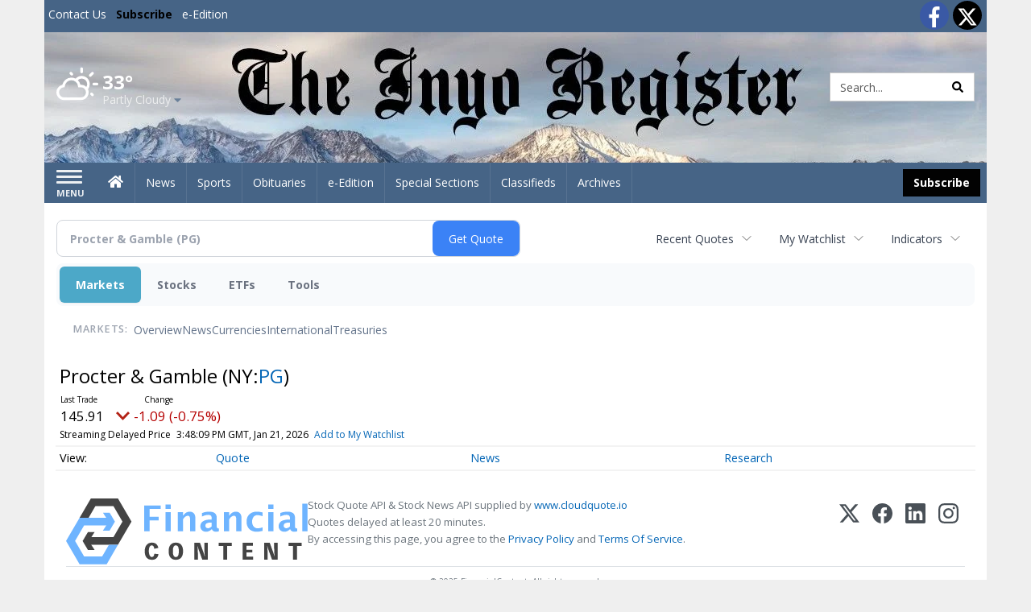

--- FILE ---
content_type: text/html; charset=UTF-8
request_url: https://business.inyoregister.com/inyoregister/quote/chart?Symbol=321%3A963896
body_size: 615336
content:
<!doctype html>




        <html lang="en">
        <head><base href="https://inyoregister.com" />
<link href="https://www.google.com" rel="preconnect" />
<link href="https://www.gstatic.com" rel="preconnect" crossorigin="anonymous" />
<meta name="tncms-access-version" content="" />
<meta name="keywords" content="community, user, forum" />

<meta name="author" content="Inyo Register" />
<meta name="viewport" content="width=device-width, initial-scale=1.0, maximum-scale=1, user-scalable=0, shrink-to-fit=no" />
<meta name="apple-mobile-web-app-capable" content="yes" />
<meta name="apple-mobile-web-app-status-bar-style" content="black-translucent" />
<meta name="old_googlebot" content="noarchive" />
<meta name="old_robots" content="noindex, nofollow" />
<meta property="og:type" content="website" />
<meta property="og:url" content="https://www.inyoregister.com/users/login/" />
<meta property="og:title" content="User" />
<meta property="og:site_name" content="Inyo Register" />
<meta property="og:section" content="Home" />
<link rel="stylesheet preload" as="style" href="https://bloximages.newyork1.vip.townnews.com/inyoregister.com/shared-content/art/tncms/templates/libraries/flex/components/bootstrap/resources/styles/bootstrap.min.87df60d54091cf1e8f8173c2e568260c.css"/>
<link rel="stylesheet preload" as="style" href="https://bloximages.newyork1.vip.townnews.com/inyoregister.com/shared-content/art/tncms/templates/libraries/flex/components/template/resources/styles/layout.5efa00a146835b5b9c033d7039fbe8c5.css"/>
<link rel="stylesheet preload" as="style" href="https://bloximages.newyork1.vip.townnews.com/inyoregister.com/shared-content/art/tncms/templates/libraries/flex/components/themes/resources/styles/theme-basic.7fe92e6efd905ab9f8cd307568b298f3.css"/>
<link rel="stylesheet" href="https://fonts.googleapis.com/css?family=Droid+Serif:300,400,600,700|Open+Sans:400,700,600&amp;display=swap"/>
<link rel="stylesheet" href="https://bloximages.newyork1.vip.townnews.com/inyoregister.com/shared-content/art/tncms/templates/libraries/flex/components/user/resources/styles/user.6e5369273889245b9f9628dec1b64228.css"/>
<style>/*<![CDATA[*/ .grecaptcha-badge { visibility: hidden; } #user-controls-1043360 .user-controls .dropdown-menu > li > a { padding: 5px 20px; } #user-controls-1043360 .tn-user-screenname, #user-controls-1043360 .large-user-controls .user-welcome { padding: 0 5px; max-width: 75px; text-overflow: ellipsis; white-space: nowrap; overflow: hidden; } #user-controls-1043360 .large-user-controls .user-welcome { padding:0; max-width: 100%; font-weight: bold; } #user-controls-1043360 .dropdown-signup { font-size: 12px; } #user-controls-1043360 .large-user-controls .tn-user-screenname { padding: 0; } #user-controls-1043360 .large-user-avatar { margin-right: 10px; } #user-controls-1043360 .large-user-controls { font-size: 12px; } #user-controls-1043360 .logout-btn { cursor: pointer; } #user-controls-1043360 .user-welcome { color: #fff; } #user-controls-1043360 .login-btn { color: #fff!important; } #block-1043356 .search-spinner { position: absolute; } #block-1043356 .input-group-btn:last-child > .btn, .input-group-btn:last-child > .btn-group { margin-left: 0; } #site-search-1043356-dropdown .dropdown-menu { padding: 15px; width: 400px; font-weight: normal; } @media screen and (max-width: 991px) { #site-search-1043356-dropdown .dropdown-toggle { display: none; } #main-navigation .navbar-left { clear: both; } #site-search-1043356-dropdown .pull-right { float: none!important; } #site-search-1043356-dropdown .dropdown-menu { display: block; position: static; float: none; width: auto; margin-top: 0; background-color: transparent; border: 0; box-shadow: none; border-radius: 0; border-bottom: 1px solid rgba(0,0,0,0.1); } } #user-controls-1043359 .user-controls .dropdown-menu > li > a { padding: 5px 20px; } #user-controls-1043359 .tn-user-screenname, #user-controls-1043359 .large-user-controls .user-welcome { padding: 0 5px; max-width: 75px; text-overflow: ellipsis; white-space: nowrap; overflow: hidden; } #user-controls-1043359 .large-user-controls .user-welcome { padding:0; max-width: 100%; font-weight: bold; } #user-controls-1043359 .dropdown-signup { font-size: 12px; } #user-controls-1043359 .large-user-controls .tn-user-screenname { padding: 0; } #user-controls-1043359 .large-user-avatar { margin-right: 10px; } #user-controls-1043359 .large-user-controls { font-size: 12px; } #user-controls-1043359 .logout-btn { cursor: pointer; } #user-controls-1043359 .login-btn { color: #fff!important; } .follow-links-1043357 li { margin-right: 1px; padding: 0; } .follow-links-1043357 li a, .follow-links-1043357 li a:focus, .follow-links-1043357 li a:active { ; height: 36px; width: 36px; font-size: 26px; color: #fff!important; border-radius: 20px; padding:0; box-shadow: none; } .follow-links-1043357 li a:hover { text-decoration: none; } .follow-links-1043357 li a.fb,.follow-links-1043357 li a.fb:hover { color: #fff; background-color: #3A59A5; } .follow-links-1043357 li a.tw,.follow-links-1043357 li a.tw:hover { color: #fff; background-color: #000; } #weather-1043361 .list-unstyled { margin: 0; } #weather-1043361 span { display: block; } #weather-1043361 .forecast-link a { padding: 8px; margin-top: -10px; } #weather-1043361 .icon { position: relative; } #weather-1043361 .icon .tnt-svg { position: relative; font-size: 52px; margin-bottom: -6px; margin-right: 5px; margin-top: -8px; } #weather-1043361 .temp { font-size: 24px; line-height: 24px; margin-top: 4px; font-weight: bold; } #weather-1043361 .cond { opacity: 0.7; } #weather-1043361 .current-conditions { float: left; height: 48px; } #weather-1043361 .dropdown-toggle { color: #fff; display: block; } #weather-1043361 .city-title { padding-top: 5px; } #weather-1043361 .weather-expanded { padding: 0 15px; width: 300px; font-weight: normal; } #weather-1043361 .weather-expanded h5 { border-top: 1px solid rgba(0,0,0,.05); padding-top: 10px; } #weather-1043361 .weather-expanded small { opacity: 0.5; } #weather-1043361 .zip-update-form { width: 140px; margin-top: -54px; background-color: #eee; padding: 5px; position: absolute; display: none; right: 0; } #weather-1043361 .zip-update { width: 75px; } #weather-1043361 .zip-update-link { color: #999; font-size: 18px; text-decoration: none; } #weather-1043361 .zip-update-link:hover { color: #777; } #block-1043355 .search-spinner { position: absolute; } #block-1043355 .input-group-btn:last-child > .btn, .input-group-btn:last-child > .btn-group { margin-left: 0; } #site-search-1043355 { margin-bottom: 0; } #site-search-1043355 .site-search-form { padding: 0; } #site-search-1043355 #site-search-1043355-btn { outline: none; } #site-search-1043355 #site-search-1043355-term { border: 0; box-shadow: none; } #site-search-1043355 .site-search-form { box-shadow: none; } #tncms-block-1043352 .tnt-prop-img { max-width: 1000px; } #site-logo-1043352 { color: #666; } .follow-links-1043358 li { margin-right: 1px; padding: 0; } .follow-links-1043358 li a, .follow-links-1043358 li a:focus, .follow-links-1043358 li a:active { ; height: 36px; width: 36px; font-size: 26px; color: #fff!important; border-radius: 0; padding:0; box-shadow: none; } .follow-links-1043358 li a:hover { text-decoration: none; } .follow-links-1043358 li a.fb,.follow-links-1043358 li a.fb:hover { color: #fff; background-color: #3A59A5; } .follow-links-1043358 li a.tw,.follow-links-1043358 li a.tw:hover { color: #fff; background-color: #000; } /*]]>*/</style>
<script type="text/javascript">/*<![CDATA[*/ (function(){var tnsrc=window.location.hash.match(/[&#]tncms-source=([^&]+)/);var dl = window.dataLayer = window.dataLayer || [];dl.push({"townnews":{"product":{"software":"BLOX","version":"1.90.4"},"crm":{"group_id":370}},"tncms":{"google":{"ga4":"G-RFJ2F7YQFT","ua":"UA-5261583-26"},"template":{"version":"3.155.0"},"page":{"grid":null,"style":"default","path":"\/users","app":"user","theme":"flex","skin":"flex-user","http_status":200},"system":{"render_time":196},"client":{"is_bot":"no","is_gdpr":"no"}}});if (tnsrc && tnsrc[1]) {dl.push({'tncms.campaign.internal_source': tnsrc[1]});}window.addEventListener("DOMContentLoaded", function(oEvent) {var oTest = document.createElement('div');oTest.innerHTML = '&nbsp;';oTest.className = 'adsbox';document.body.appendChild(oTest);var nTimeoutID = window.setTimeout(function() {if (oTest.offsetHeight === 0) {dl.push({'event': 'tncms.ad.blocked'});}document.body.removeChild(oTest);window.clearTimeout(nTimeoutID);}, 100);});var nWidth=Math.max(document.documentElement.clientWidth, window.innerWidth || 0),aBPs=[[300,"Extra small: Most smartphones."],[768,"Small: Tablet devices."],[992,"Medium: Laptops & landscape tablets."],[1200,"Large: Desktop computers."]],i,c,aThisBP,aBP;for(i=0,c=aBPs.length;i<c;i++){aThisBP=aBPs[i];if(aBP===undefined||aThisBP[0]<=nWidth){aBP=aThisBP;}}if(aBP!==undefined){dl.push({'tncms.client.breakpoint':aBP[1]});}(function(w,d,s,l,i){w[l]=w[l]||[];w[l].push({'gtm.start':new Date().getTime(),event:'gtm.js'});var f=d.getElementsByTagName(s)[0],j=d.createElement(s),dl=l!='dataLayer'?'&l='+l:'';j.async=true;j.src='https://www.googletagmanager.com/gtm.js?id='+i+dl;f.parentNode.insertBefore(j,f);})(window,document,'script','dataLayer','GTM-PDQV3N');})(); /*]]>*/</script>
<script src="https://www.google.com/recaptcha/enterprise.js?render=6LdF3BEhAAAAAEQUmLciJe0QwaHESwQFc2vwCWqh"></script>
<script type="module" src="/shared-content/art/tncms/api/csrf.js"></script>
<script type="module" async="async" src="/shared-content/art/tncms/api/access.bc44532080f114b4be74.js"></script>
<script src="https://bloximages.newyork1.vip.townnews.com/inyoregister.com/shared-content/art/tncms/templates/libraries/flex/components/jquery/resources/scripts/jquery.min.d6d18fcf88750a16d256e72626e676a6.js"></script>
<script src="/shared-content/art/tncms/user/user.js"></script>
<script src="https://bloximages.newyork1.vip.townnews.com/inyoregister.com/shared-content/art/tncms/templates/libraries/flex/components/bootstrap/resources/scripts/bootstrap.min.d457560d3dfbf1d56a225eb99d7b0702.js"></script>
<script src="https://bloximages.newyork1.vip.townnews.com/inyoregister.com/shared-content/art/tncms/templates/libraries/flex/components/plugins/resources/scripts/common.08a61544f369cc43bf02e71b2d10d49f.js"></script>
<script src="https://bloximages.newyork1.vip.townnews.com/inyoregister.com/shared-content/art/tncms/templates/libraries/flex/components/template/resources/scripts/tnt.c7cd232a9076c196b2102839f349c060.js"></script>
<script src="https://bloximages.newyork1.vip.townnews.com/inyoregister.com/shared-content/art/tncms/templates/libraries/flex/components/template/resources/scripts/application.0758030105fdd3a70dff03f4da4530e2.js"></script>
<script async="async" src="https://bloximages.newyork1.vip.townnews.com/inyoregister.com/shared-content/art/tncms/templates/libraries/flex/components/block/resources/scripts/user-controls.578df3df79d812af55ab13bae47f9857.js"></script>
<script src="https://bloximages.newyork1.vip.townnews.com/inyoregister.com/shared-content/art/tncms/templates/libraries/flex/components/template/resources/scripts/tnt.navigation.accessibility.7a9170240d21440159b9bd59db72933b.js"></script>
<script src="https://bloximages.newyork1.vip.townnews.com/inyoregister.com/shared-content/art/tncms/templates/libraries/flex/components/ads/resources/scripts/tnt.ads.adverts.66a3812a7b5c12fde8cd998fd691ad7d.js"></script>
<script src="/shared-content/art/tncms/tracking.js"></script>

            
            <title>User | inyoregister.com - Procter &amp; Gamble (NYSE:PG) Price Chart</title>
            
    <style>body { background-color: #efefef; color: #333333; }a, a:hover, .pagination>li>a, .pagination>li>a:hover, .btn-link, .dropdown-menu>li>a, blockquote, blockquote p, .asset .asset-body blockquote p { color: #000; } #main-body-container .container, #main-body-container .container_fluid, .well-main { background-color: #ffffff; } .tnt-content-width-container > * { max-width: 1140px; margin-left: auto; margin-right: auto; } #site-navbar-container, #main-navigation { background-color: #466486; } .fixed-nav #main-navigation { background-color: #466486 !important; } #site-top-nav-container, #site-top-nav { background-color: #466486; } #site-footer-container, #site-footer { background-color: #466486; color: #fff; } .navbar-default .navbar-nav>li>a, .navbar-default .navbar-nav>li>a:hover, .navbar-default .navbar-nav>li>a:focus, .navbar-default .navbar-nav>.open>a, .navbar-default .navbar-nav>.open>a:hover, .navbar-default .navbar-nav>.open>a:focus, .navbar-default .navbar-nav>li>button.nav-link, .navbar-default .navbar-nav>li>button.nav-link:hover, .navbar-default .navbar-nav>li>button.nav-link:focus, .navbar-default .navbar-nav>.open>button.nav-link, .navbar-default .navbar-nav>.open>button.nav-link:hover, .navbar-default .navbar-nav>.open>button.nav-link:focus{ color: #fff; } .navbar-toggle .icon-bar { background-color: #fff !important; } .navbar-toggle .sr-only-show { color: #fff !important; } #site-top-nav .list-inline>li>a { color: #fff; } .asset .asset-body p, .asset #asset-content p { color: #444; } #site-header { background-color: #ffffff; background-size: cover; background-position: 50% 0; }@media screen and (min-width: 992px) {#site-header { background-image: url(https://bloximages.newyork1.vip.townnews.com/inyoregister.com/content/tncms/custom/image/9747c6d0-a8e4-11eb-8b81-87c8cbfad267.jpg) }}/* remove full span bgs */ #site-navbar-container, #site-header-container, #site-top-nav-container { background-color: transparent !important; background-image: none !important; }/* full span block region */ #main-bottom-container.container-fullscreen-region.container-fluid { padding-left: 0px !important; padding-right: 0px !important; }@media (max-width: 991px){ .navbar-default .navbar-nav .open .dropdown-menu>li>a, .navbar-default .navbar-nav .open .dropdown-menu>li>a:hover, .navbar-default .navbar-nav .open .dropdown-menu>li>a:focus { color: #fff; } }#site-top-nav .list-inline>li>a.btn:not(.btn-link) { color: #fff; }#site-copyright a, #site-footer a { color: #fff; }.search-redesign .top-breakout > .row { max-width: 1200px; }.nav-tabs>li.active>a, .nav-tabs>li.active>a:hover, .nav-tabs>li.active>a:focus { border-top-color: #466486; }#site-header{ border-bottom: 3px solid #466486; }#site-footer-container{ border-top: 3px solid #466486; } .tnt-bg-accent { background-color: #466486; } a .tnt-caret-down { color: #466486; } .block-title .block-title-inner { border-color: #466486; } a.thumbnail:hover, a.thumbnail:focus, a.thumbnail.active { border-color: #466486; } .form-control:focus { border-bottom-color: #466486; } /* CSS has moved to Site templates/Global skins/flexsystem/resources/site.css.inc.utl */ </style> <!-- site.css.inc.utl has been included. --> <!-- NOTE: anything in an include file, outside of UTL tags , will be output on the page --> <style> /* Place site-wide CSS here */ body {font-family:'Open Sans', sans-serif} #topbar-col-two .btn.btn-link.btn-sm.user-control-link {color:#000;} #site-header {height: 162px; border-bottom: none;} /* #topbar-col-one {width: 70%;} #topbar-col-two {width: 30%;} #masthead-col-one {width: 50%;} #masthead-col-two {width: 25%;} #masthead-col-three {width: 25%;} #masthead-col-four {width:22%; margin-left:50px;} */ #tncms-block-923184 {margin-top:20px;} #masthead-col-one{width:20%;margin-top: 30px} #masthead-col-two{width:30%} #masthead-col-three{width:30%} #masthead-col-four{width:18%;margin-top: 34px;margin-left:2%} #site-header .search-form-container {margin-bottom: 0;} .header-social {margin-top:10px} .logo-block .img-responsive {} .tnt-svg.tnt-search.tnt-w-16 {color:#000000;} #main-navigation {} .offcanvas-drawer-left {background:#222 !important;} /*#site-navbar-container.affix {box-shadow: rgba(0, 0, 0, 0.1) 0px 10px 6px -6px;border-bottom: 3px solid #bd0316;}*/ #site-navbar-container.affix #main-navigation #navbar-collapse { padding-right: 0; padding-left: 0; box-shadow: rgba(0, 0, 0, 0.25) 0px 10px 6px -6px; border-bottom: 3px solid #000; } .navbar-default .navbar-nav > li > a {font-weight:normal;} .navbar-default .navbar-nav > li > a:hover,.navbar-default .navbar-nav > li > a:focus,#site-top-nav-container .nav > li > a:hover,#site-top-nav-container .nav > li > a:focus{background-color: #fff;color:#000000;} .navbar-default .navbar-nav > .open > a,.navbar-default .navbar-nav > .open > a:hover,.navbar-default .navbar-nav > .open > a:focus{background-color: #ffffff!important;color: #000000!important;} #main-navigation .dropdown-menu {background-color: #fff;} #main-navigation .dropdown-menu > li > a:hover, #main-navigation .dropdown-menu > li > a:focus {background-color: #000000;color: #fff;text-decoration: none;} #main-navigation .dropdown-menu ul#main-nav_menu-child-child > li, #main-navigation .dropdown-menu ul#main-nav_menu-child-child > li > a {background-color: #fff;color:#466486;padding-left:10px;} #main-navigation .dropdown-menu ul#main-nav_menu-child-child > li > a {color: #333;} #main-navigation .dropdown-menu ul#main-nav_menu-child-child > li:hover, #main-navigation .dropdown-menu ul#main-nav_menu-child-child > li:hover a {background-color: #466486;} #main-navigation .dropdown-menu ul#main-nav_menu-child-child > li:hover > a {color: #fff;} .navbar-default .dropdown-menu {background-color: #fff;border: 0px solid #CCC;padding-top:0;padding-bottom:0;margin-left:0 !important;} .navbar-default .dropdown-menu > li > a{color:#000!important;line-height:23px;font-size:14px; font-weight:normal;padding-left:12px;} .navbar-default .dropdown-menu > li > a:hover, .dropdown-menu > li > a:focus {background-color: #000;color: #ffffff!important;} #main-nav-right-nav_menu > li > a{border: 0 !important} #main-nav-right-nav_menu > li > a{padding:0;} .nav > li > a {padding: 15px 13px;} .weather-current a:hover *{color:#000} .block-title h1, .block-title h2, .block-title h3, .block-title h4, .block-title h5, .block-title h6 { font-family: 'Droid Serif', serif; } .card-headline a {font-family: 'Droid Serif', serif;} .mobile-logo-block .img-responsive { bottom: 12px; position: relative; } @media screen and (max-width: 991px) { .container>.navbar-header { display: grid; grid-column-gap: 5px; grid-template-columns: 50px auto 50px;align-items: center; justify-items: center; grid-row-gap: 5px; grid-template-rows: 70px} .navbar-header:before{display: none} .navbar-header:after{display: none} .navbar-brand { float: none; height: initial; padding: 0; font-size: initial; line-height: initial; grid-column-start: 2; grid-column-end: 3;} .navbar-brand img{max-height: 45px !important} .navbar-toggle.hamburger-desktop { padding: 10px;; border-radius: 10px; margin: 0px!important; border: none!important; grid-column-start: 1; grid-column-end: 1;} .site-search-full-mobile {grid-column-start: 3; grid-column-end: 4;position: relative !important;float:none !important;align-self: center;top:auto !important;left:auto !important; right:auto !important;bottom:auto;} .site-search-full-mobile .search-form-dropdown{position: relative;width:50px;height: 50px;background: none !important} .yamm .dropdown.yamm-fw .dropdown-menu {left:auto !important;right:0px !important; position: absolute;top: 0; padding: 0 5px;height: 100%; width:250px;border: 0} .yamm .dropdown.yamm-fw .dropdown-menu > li{display: flex;align-items: center;height: 100%} .site-search-full-mobile .search-form-dropdown form{padding: 0;} .site-search-full-mobile .form-control { border: solid 1px rgba(0,0,0,.1); } .site-search-full-mobile .btn-default {color: #fff; background-color: #000; border-color: #000;font-weight:bold} } .offcanvas-drawer .navbar-nav .panel-title a, .offcanvas-drawer .navbar-nav li a { color:#fff; text-shadow: none!important; } .offcanvas-drawer .navbar-nav a.expand-children.collapsed { color: #fff; } .fc-calendar-wrap .fc-body .fc-today {background:#fff;} .btn-primary { color: #fff; background-color:#000; border-color:#000; } .btn-primary:hover { color: #fff; background-color:#000; border-color:#000; } .list-inline.block-links.pos-bottom { border-top: none!important; border-bottom: none!important; margin: 0 auto; text-align: center; } .block-links.pos-bottom a { background: #466486; border-radius: 0px; color: #fff; padding: 6px; font-weight:bold; } .block-links.pos-bottom a:hover { background: #000; color: #fff; } .list-group-item.active { background-color: #466486; border-color: #ffffff; } .follow-links-923181 li a.tw, .follow-links-923181 li a.fb {background-color:#b7041c;} #site-copyright-container {border-top: 1px solid #466486;} #site-copyright-container { background: #466486; width: 100%; } #site-copyright { margin: 0 auto; max-width:1300px; } #site-copyright-container .col-md-5{text-align: right} .center-content .img-responsive {margin:0 auto;text-align:center;} .hide-duration th:nth-child(3) {display: none;} .hide-duration td.service-rate-cell-duration {display: none;} #topbar-col-one-nav_menu .nav-link.tnt-section-subscribe { background: transparent; color:#000!important; border:none!important; } .nav-link.tnt-section-subscribe { background:#000000; color:#ffffff!important; font-weight: bold !important; } /* .nav-link.tnt-section-subscribe:hover { background:#466486!important; color:#ffffff!important; font-weight: bold!important; border: solid 1px #000000!important; } */ .nav-link.tnt-section-subscribe:hover { background: #e6e7e9 !important; color: #466486 !important; font-weight: bold !important; border: solid 1px #000000 !important; } .adowl-parent-categories .adowl-parent-category a.active, .adowl-package.active .panel-heading { background-color: #466486; } /* HORIZON CUSTOM CSS */ .offcanvas-drawer .navbar-nav li a { color: #466486; text-shadow: none!important; } .offcanvas-drawer .navbar-nav a.expand-children.collapsed { color: #466486; } .offcanvas-drawer .navbar-nav a.expand-children.collapsed {color: #466486;} #subscription-modal .panel-title a:hover {color:#ffffff !important;} .adowl-parent-categories .adowl-parent-category a.active, .adowl-package.active .panel-heading {background-color: #466486 !important;} .adowl-parent-categories .adowl-child-catgories .child-category.active, .adowl-parent-categories .adowl-child-catgories .child-category.active:focus, .adowl-parent-categories .adowl-child-catgories .child-category.active:hover {background-color: #466486 !important;} .adowl-parent-categories .adowl-parent-category a {color:#000000 !important;} <!-- add the hide-duration class to the services block --> .hide-duration th:nth-child(3) {display: none;} .hide-duration td.service-rate-cell-duration {display: none;} <!-- add the .social-footer-icons class to the social block --> .social-footer-icons a { background-color: #000 !important; } /* end HORIZON CUSTOM CSS */ /* Desktops and laptops ----------- */ @media only screen and (min-width: 1224px) { #/*main-nav_menu {padding-top: 10px;}*/ } /* Large screens ----------- */ @media only screen and (min-width: 1824px) { /*#main-nav_menu {padding-top: 10px;}*/ } .btn-warning { color: #fff; background-color: #020202; border-color: #000; margin: 8px; } .btn-warning:hover{background-color: #466486;border-color: #466486} .offcanvas-drawer .btn-warning{margin:0} </style>
    
        <link rel="shortcut icon" type="image/x-icon" href="https://www.inyoregister.com/content/tncms/site/icon.ico" />
    
        <link rel="dns-prefetch preconnect" href="//www.google.com">
    
        <link rel="dns-prefetch preconnect" href="//adservice.google.com">
    
        <link rel="dns-prefetch preconnect" href="//securepubads.g.doubleclick.net">
    
        <link rel="dns-prefetch preconnect" href="//stats.g.doubleclick.net">
    
        <link rel="dns-prefetch preconnect" href="//tpc.googlesyndication.com">
    
        <link rel="dns-prefetch preconnect" href="//pagead2.googlesyndication.com">
    
        <link rel="dns-prefetch preconnect" href="//cdn.taboola.com">
    
        <link rel="dns-prefetch preconnect" href="//www.googletagmanager.com">
    
        <link rel="dns-prefetch preconnect" href="//www.google-analytics.com">
    
        <link rel="dns-prefetch preconnect" href="//bcp.crwdcntrl.net">
    
        <link rel="dns-prefetch preconnect" href="//tags.crwdcntrl.net">
    <link rel="alternate" type="application/rss+xml" title="User | inyoregister.com" href="http://www.inyoregister.com/search/?f=rss&amp;t=article&amp;c=users&amp;l=50&amp;s=start_time&amp;sd=desc" />
    <link rel="old_canonical" href="https://www.inyoregister.com/users/login/" />
    
            <script defer src="https://bloximages.newyork1.vip.townnews.com/inyoregister.com/shared-content/art/tncms/templates/libraries/flex/components/plugins/resources/scripts/fontawesome.2d2bffd5ae1ad5a87314065b9bf6fb87.js"></script>
            <script language="javascript" type="text/javascript">
$(document).ready(function() {       
      $('#site-search-1043355-btn ').html('<i class="fas tnt-search" aria-hidden="true"></i>');
        

}); 
</script>    
      
<!--NATIVO SCRIPT(all pages) - added 03/18/2021-->
<script type="text/javascript" src="//s.ntv.io/serve/load.js" async></script>
 
<!--NATIVO SCRIPT(only landing page)-->

<!--/NATIVO SCRIPTS-->



        
<meta name="description" content="View intraday & historical price charts for Procter &amp; Gamble (NYSE:PG) to spot trends">
<meta name="robots" content="max-image-preview:large"><link rel="preconnect" href="https://fonts.googleapis.com">
<meta name="twitter:card" content="summary_large_image">
<meta name="twitter:title" content="Procter &amp; Gamble (NYSE:PG) Price Chart">
<meta name="twitter:description" content="View intraday & historical price charts for Procter &amp; Gamble (NYSE:PG) to spot trends">
<meta name="twitter:image" content=""></head>
        <body class="fixed-scroll-nav app-user grid-  section-users" data-path="/users" >
	<script type='text/javascript' src='/shared-content/art/stats/common/tracker.js'></script>
	<script type='text/javascript'>
	<!--
	if (typeof(TNStats_Tracker) !== 'undefined' && typeof(TNTracker) === 'undefined') { TNTracker = new TNStats_Tracker('www.inyoregister.com'); TNTracker.trackPageView(); }
	// -->
	</script>
	<noscript><iframe src="https://www.googletagmanager.com/ns.html?id=GTM-PDQV3N&amp;townnews.product.software=BLOX&amp;townnews.product.version=1.90.4&amp;townnews.crm.group_id=370&amp;tncms.google.ga4=G-RFJ2F7YQFT&amp;tncms.google.ua=UA-5261583-26&amp;tncms.template.version=3.155.0&amp;tncms.page.style=default&amp;tncms.page.path=%2Fusers&amp;tncms.page.app=user&amp;tncms.page.theme=flex&amp;tncms.page.skin=flex-user&amp;tncms.page.http_status=200&amp;tncms.system.render_time=196&amp;tncms.client.is_bot=no&amp;tncms.client.is_gdpr=no&amp;tncms.client.noscript=yes" height="0" width="0" style="display:none;visibility:hidden"></iframe></noscript>
        <a href="#main-page-container" class="sr-only" onclick="document.getElementById('main-page-container').scrollIntoView(); return false">Skip to main content</a>
        
        
        
        <script>
            $(function(){
                var bloxServiceIDs = [];
                var bloxUserServiceIds = [];
                var dataLayer = window.dataLayer || [];

                
                bloxServiceIDs.push();
                

                if (__tnt.user.services){
                    var bloxUserServiceIDs = __tnt.user.services.replace('%2C',',').split(',');
                }

                // GTM tncms.subscription.paid_access_service_ids
                if(bloxServiceIDs){
                    dataLayer.push({'tncms':{'subscription':{'access_service_ids':bloxServiceIDs.toString()}}});
                }

                // GTM tncms.subscrption.user_service_ids
                if(bloxUserServiceIDs){
                    dataLayer.push({'tncms':{'subscription':{'user_service_ids':bloxUserServiceIDs.toString()}}});
                }
            });
        </script>
        
        <div id="site-container">
    
        
            <aside class="hidden-print offcanvas-drawer offcanvas-drawer-left" aria-label="Left Main Menu" aria-expanded="false" tabindex="-1" >
                <div id="tncms-region-mobile-nav-top-left-region" class="tncms-region "><div id="tncms-block-1043360" class="tncms-block hidden-md hidden-lg text-center"><div id="user-controls-1043360" class="user-controls show-onload clearfix default"><div class="not-logged-in">
        <ul class="list-inline"><li>
                    <a href="https://www.inyoregister.com/users/signup/?referer_url=/" class="btn btn-link btn-sm user-control-link" rel="nofollow">
                        Sign Up
                    </a>
                </li><li>
                    <a href="https://www.inyoregister.com/users/login/?referer_url=/" class="btn btn-warning btn-sm login-btn user-control-link" rel="nofollow">
                        Log In
                    </a></li>
        </ul>
    </div>

    <div class="logged-in">
        
        
            <div class="hide show-offcanvas">
                <ul class="list-inline">
                    <li>
                        <a href="https://www.inyoregister.com/users/admin/" class="btn btn-primary btn-sm login-btn user-control-link" rel="nofollow">
                            Dashboard
                        </a>
                    </li>
                    <li>
                        <a class="btn btn-link btn-sm user-control-link" onclick="document.getElementById('user-logout-form-1043360').submit(); return false;" rel="nofollow">
                            Logout
                        </a>
                    </li>
                </ul>
            </div>
        
        <ul class="hide-offcanvas list-inline">
            <li class="dropdown pull-right">
                
                <div class="dropdown-toggle btn btn-link btn-sm user-dropdown" data-toggle="dropdown" data-hover="dropdown" data-hover-delay="250"><div class="tn-user-avatar pull-left"><!-- user avatar --></div><span class="tn-user-screenname pull-left"></span><b class="caret user-control-link"></b>
                </div>
                <ul class="dropdown-menu dropdown-menu-right" role="menu">
                    <li role="presentation" class="dropdown-header">My Account</li>
                    <li role="menuitem"><a href="https://www.inyoregister.com/users/admin/" rel="nofollow"><i class="fas tnt-tachometer-alt tnt-fw"></i> Dashboard</a></li>
                    <li role="menuitem"><a class="tn-user-profile-url" href="" data-app="https://www.inyoregister.com/users/"><i class="fas tnt-user tnt-fw"></i> Profile</a></li>
                    <li role="menuitem"><a href="https://www.inyoregister.com/users/admin/list/" rel="nofollow"><i class="fas tnt-bookmark tnt-fw"></i> Saved items</a></li>
                    <li role="separator" class="divider"></li>
                    <li role="menuitem">
                        <a class="logout-btn" onclick="document.getElementById('user-logout-form-1043360').submit(); return false;" rel="nofollow">
                        <i class="fas tnt-sign-out-alt tnt-fw"></i> Logout
                        </a>
                    </li>
                </ul>
            </li>
        </ul>
    </div>
</div>

<form method="post" action="https://www.inyoregister.com/users/logout/" id="user-logout-form-1043360"><input type="hidden" name="referer_url" value="https://www.inyoregister.com/users/admin/"><input type="submit" name="logout" value="Logout" class="hide">
</form></div></div>
                <div id="tncms-region-nav-mobile-nav-left" class="tncms-region-nav"><div id="mobile-nav-left_menu" class="panel-group nav navbar-nav" role="tablist" aria-hidden="true"><div class="panel panel-default">
                    <div class="panel-heading" role="tab">
                        <div class="panel-title"><span tabindex="-1" aria-hidden="true" data-toggle="collapse" class="expand-children collapsed pull-right" aria-expanded="false" aria-controls="mobile-nav-left_menu-child-1" data-target="#mobile-nav-left_menu-child-1">
                                    <i class="fas tnt-chevron-down"></i>
                                </span><a tabindex="-1" aria-hidden="true" href="/"  class="nav-link tnt-section-home ">Home</a>
                        </div>
                    </div><ul id="mobile-nav-left_menu-child-1" class="collapse nav navbar-nav"><li>
                                    <a tabindex="-1" aria-hidden="true" href="/site/contact.html"  class="nav-link tnt-section-contact-us">Contact Us</a>
                                </li><li>
                                    <a tabindex="-1" aria-hidden="true" href="/site/terms.html"  class="nav-link tnt-section-terms-of-use">Terms of Use</a>
                                </li><li>
                                    <a tabindex="-1" aria-hidden="true" href="/site/privacy.html"  class="nav-link tnt-section-privacy-policy">Privacy Policy</a>
                                </li><li>
                                    <a tabindex="-1" aria-hidden="true" href="/site/delivery.html"  class="nav-link tnt-section-home-delivery">Home Delivery</a>
                                </li><li>
                                    <a tabindex="-1" aria-hidden="true" href="/site/forms/subscription_services"  class="nav-link tnt-section-subscription-services">Subscription Services</a>
                                </li><li>
                                    <a tabindex="-1" aria-hidden="true" href="/site/forms/"  class="nav-link tnt-section-submission-forms">Submission Forms</a>
                                </li><li>
                                    <a tabindex="-1" aria-hidden="true" href="/place_an_ad/"  class="nav-link tnt-section-place-an-ad">Place an Ad</a>
                                </li><li>
                                    <a tabindex="-1" aria-hidden="true" href="https://new.evvnt.com/?with_navbar&amp;force_snap_sell&amp;partner=INYOREGISTER&amp;publisher_url:inyoregister.com#/quick"  target="_blank" rel="noopener" class="nav-link tnt-section-promote-your-event">Promote Your Event</a>
                                </li><li>
                                    <a tabindex="-1" aria-hidden="true" href="/weather/"  class="nav-link tnt-section-local-weather">Local Weather</a>
                                </li></ul></div><div class="panel panel-default">
                    <div class="panel-heading" role="tab">
                        <div class="panel-title"><a tabindex="-1" aria-hidden="true" href="/news"  class="nav-link tnt-section-news ">News</a>
                        </div>
                    </div></div><div class="panel panel-default">
                    <div class="panel-heading" role="tab">
                        <div class="panel-title"><a tabindex="-1" aria-hidden="true" href="/sports"  class="nav-link tnt-section-sports ">Sports</a>
                        </div>
                    </div></div><div class="panel panel-default">
                    <div class="panel-heading" role="tab">
                        <div class="panel-title"><a tabindex="-1" aria-hidden="true" href="https://www.legacy.com/obituaries/inyoregister/"  target="_blank" rel="noopener" class="nav-link tnt-section-obituaries ">Obituaries</a>
                        </div>
                    </div></div><div class="panel panel-default">
                    <div class="panel-heading" role="tab">
                        <div class="panel-title"><a tabindex="-1" aria-hidden="true" href="https://inyoregister.pressreader.com/"  target="_blank" rel="noopener" class="nav-link tnt-section-e-edition ">e-Edition</a>
                        </div>
                    </div></div><div class="panel panel-default">
                    <div class="panel-heading" role="tab">
                        <div class="panel-title"><span tabindex="-1" aria-hidden="true" data-toggle="collapse" class="expand-children collapsed pull-right" aria-expanded="false" aria-controls="mobile-nav-left_menu-child-6" data-target="#mobile-nav-left_menu-child-6">
                                    <i class="fas tnt-chevron-down"></i>
                                </span><a tabindex="-1" aria-hidden="true" href="/special-sections/"  class="nav-link tnt-section-special-sections ">Special Sections</a>
                        </div>
                    </div><ul id="mobile-nav-left_menu-child-6" class="collapse nav navbar-nav"><li>
                                    <a tabindex="-1" aria-hidden="true" href="https://bloximages.newyork1.vip.townnews.com/mammothtimes.com/content/tncms/assets/v3/editorial/f/e8/fe88fee2-65cb-4792-87f8-2063426bfe68/680a792e24e28.pdf.pdf"  target="_blank" rel="noopener" class="nav-link tnt-section-2025-fishing-guide">2025 Fishing Guide</a>
                                </li><li>
                                    <a tabindex="-1" aria-hidden="true" href="https://bloximages.newyork1.vip.townnews.com/inyoregister.com/content/tncms/assets/v3/editorial/b/27/b272926e-2294-11ef-935f-bb2816d8147e/665f496f9c0ed.pdf.pdf"  target="_blank" rel="noopener" class="nav-link tnt-section-2024-fishing-guide">2024 Fishing Guide</a>
                                </li><li>
                                    <a tabindex="-1" aria-hidden="true" href="/content/tncms/assets/v3/editorial/0/e1/0e1a84da-b95b-11ee-b28e-6f281dd9c555/65aebff43c334.pdf.pdf"  class="nav-link tnt-section-2023-fishing-guide">2023 Fishing Guide</a>
                                </li><li>
                                    <a tabindex="-1" aria-hidden="true" href="https://bloximages.newyork1.vip.townnews.com/inyoregister.com/content/tncms/assets/v3/editorial/a/72/a7282d8e-54de-11ef-9542-2b6ad0040917/66b3a8598c66e.pdf.pdf"  target="_blank" rel="noopener" class="nav-link tnt-section-2024-summer-olympics">2024 Summer Olympics</a>
                                </li></ul></div><div class="panel panel-default">
                    <div class="panel-heading" role="tab">
                        <div class="panel-title"><span tabindex="-1" aria-hidden="true" data-toggle="collapse" class="expand-children collapsed pull-right" aria-expanded="false" aria-controls="mobile-nav-left_menu-child-7" data-target="#mobile-nav-left_menu-child-7">
                                    <i class="fas tnt-chevron-down"></i>
                                </span><a tabindex="-1" aria-hidden="true" href="/classifieds"  class="nav-link tnt-section-classifieds ">Classifieds</a>
                        </div>
                    </div><ul id="mobile-nav-left_menu-child-7" class="collapse nav navbar-nav"><li>
                                    <a tabindex="-1" aria-hidden="true" href="/place_an_ad/"  class="nav-link tnt-section-place-an-ad">Place an ad</a>
                                </li></ul></div><div class="panel panel-default">
                    <div class="panel-heading" role="tab">
                        <div class="panel-title"><a tabindex="-1" aria-hidden="true" href="https://inyoregister.newsbank.com"  target="_blank" rel="noopener" class="nav-link tnt-section-archives ">Archives</a>
                        </div>
                    </div></div></div></div>
                
                <div id="tncms-region-nav-mobile-nav-left-below" class="tncms-region-nav"><div id="mobile-nav-left-below_menu" class="panel-group nav navbar-nav" role="tablist" aria-hidden="true"><div class="panel panel-default">
                    <div class="panel-heading" role="tab">
                        <div class="panel-title"><a tabindex="-1" aria-hidden="true" href="/site/forms/subscription_services"  class="nav-link tnt-section-span-id-nav-subscribe-class-btn-btn-warning-subscribespan "><span id="nav-subscribe" class="btn btn-warning">Subscribe</span></a>
                        </div>
                    </div></div></div></div>
                <div id="tncms-region-mobile-nav-bottom-left-region" class="tncms-region "><div id="tncms-block-1043356" class="tncms-block hidden-md hidden-lg"><ul id="site-search-1043356-dropdown" class="hidden-print nav navbar-nav navbar-right ">
        <li class="search-form-dropdown dropdown">
            <a  onclick="javascript:void(0); return false;"  class="dropdown-toggle" data-hover="dropdown" data-hover-delay="250" data-toggle="dropdown" aria-label="Search">
                <span class="fas tnt-search"></span>
            </a>
            <ul class="dropdown-menu">
                <li><form id="site-search-1043356" aria-label="Site search" action="/search/" method="GET" >
    <input type="hidden" name="l" value="25">
    
        
        <input type="hidden" name="sort" value="relevance">
    
    
    
    
    <input type="hidden" name="f" value="html">
    
        
        <input type="hidden" name="t" value="article,video,youtube,collection">
    
    <input type="hidden" name="app" value="editorial">
    <input type="hidden" name="nsa" value="eedition">
    <div id="site-search-form-1043356" class="site-search-form input-group default normal ">
        <label for="site-search-1043356-term" class="sr-only">Site search</label>
        <input id="site-search-1043356-term" name="q" title="Site search" type="text" placeholder="Search..." class="form-control" autocomplete="off">
        <input type="submit" class="hide" value="Search">
        <span class="input-group-btn">
            <button id="site-search-1043356-btn" class="btn btn-primary" aria-label="Submit Site Search" type="submit">
                
	                <span class="hidden-xl hidden-lg hidden-md fas tnt-search"></span>
	            
                <span id="site-search-button-1043356" class="hidden-xs hidden-sm ">Search</span>
            </button>
        </span>
    </div>
    <div class="clearfix"></div>
</form></ul>
        </li>
    </ul>
</div></div>
            </aside>
        
        

        <div class="offcanvas-inner">
            <div class="offcanvas-close-btn"></div>
    
    
    
    
    <div id="tncms-region-global-skyline" class="tncms-region "><div id="tncms-block-1043473" class="tncms-block">
</div></div>
    

    
        <div id="site-top-nav-container" class="hidden-sm hidden-xs hidden-print">
            <header id="site-top-nav" class="container">
                <div class="row">
                    <div id="topbar-col-one" class="col-md-6 col-sm-6"><div id="tncms-region-topbar-col-one" class="tncms-region "></div><div id="tncms-region-nav-topbar-col-one-nav" class="tncms-region-nav"><ul id="topbar-col-one-nav_menu" class="list-inline nav-list"><li>
                <a class="nav-link    tnt-section-contact-us"  href="/site/contact.html"  tabindex="0" >
                    <span class="nav-label ">Contact Us</span>
                </a></li><li>
                <a class="nav-link    tnt-section-subscribe"  href="/site/forms/subscription_services"  tabindex="0" >
                    <span class="nav-label ">Subscribe</span>
                </a></li><li>
                <a class="nav-link    tnt-section-e-edition"  href="https://inyoregister.pressreader.com/"  target="_blank" rel="noopener" tabindex="0" >
                    <span class="nav-label ">e-Edition</span>
                </a></li></ul></div></div>
    <div id="topbar-col-two" class="col-md-6 col-sm-6"><div id="tncms-region-topbar-col-two" class="tncms-region "><div id="tncms-block-1043359" class="tncms-block"><div id="user-controls-1043359" class="user-controls show-onload clearfix pull-right"><div class="not-logged-in">
        <ul class="list-inline"><li>
                    <a href="https://www.inyoregister.com/users/signup/?referer_url=/" class="btn btn-link btn-sm user-control-link" rel="nofollow">
                        Sign Up
                    </a>
                </li><li>
                    <a href="https://www.inyoregister.com/users/login/?referer_url=/" class="btn btn-primary btn-sm login-btn user-control-link" rel="nofollow">
                        Log In
                    </a></li>
        </ul>
    </div>

    <div class="logged-in">
        
        
            <div class="hide show-offcanvas">
                <ul class="list-inline">
                    <li>
                        <a href="https://www.inyoregister.com/users/admin/" class="btn btn-primary btn-sm login-btn user-control-link" rel="nofollow">
                            Dashboard
                        </a>
                    </li>
                    <li>
                        <a class="btn btn-link btn-sm user-control-link" onclick="document.getElementById('user-logout-form-1043359').submit(); return false;" rel="nofollow">
                            Logout
                        </a>
                    </li>
                </ul>
            </div>
        
        <ul class="hide-offcanvas list-inline">
            <li class="dropdown pull-right">
                
                <div class="dropdown-toggle btn btn-link btn-sm user-dropdown" data-toggle="dropdown" data-hover="dropdown" data-hover-delay="250"><div class="tn-user-avatar pull-left"><!-- user avatar --></div><span class="tn-user-screenname pull-left"></span><b class="caret user-control-link"></b>
                </div>
                <ul class="dropdown-menu dropdown-menu-right" role="menu">
                    <li role="presentation" class="dropdown-header">My Account</li>
                    <li role="menuitem"><a href="https://www.inyoregister.com/users/admin/" rel="nofollow"><i class="fas tnt-tachometer-alt tnt-fw"></i> Dashboard</a></li>
                    <li role="menuitem"><a class="tn-user-profile-url" href="" data-app="https://www.inyoregister.com/users/"><i class="fas tnt-user tnt-fw"></i> Profile</a></li>
                    <li role="menuitem"><a href="https://www.inyoregister.com/users/admin/list/" rel="nofollow"><i class="fas tnt-bookmark tnt-fw"></i> Saved items</a></li>
                    <li role="separator" class="divider"></li>
                    <li role="menuitem">
                        <a class="logout-btn" onclick="document.getElementById('user-logout-form-1043359').submit(); return false;" rel="nofollow">
                        <i class="fas tnt-sign-out-alt tnt-fw"></i> Logout
                        </a>
                    </li>
                </ul>
            </li>
        </ul>
    </div>
</div>

<form method="post" action="https://www.inyoregister.com/users/logout/" id="user-logout-form-1043359"><input type="hidden" name="referer_url" value="https://www.inyoregister.com/users/admin/"><input type="submit" name="logout" value="Logout" class="hide">
</form></div><div id="tncms-block-1043357" class="tncms-block"><div class="follow-links-1043357 follow-links text-right">
    
    <section id="block-1043357" class="block emphasis-h3   " ><ul class="list-inline">
        
            <li>
                <a href="https://www.facebook.com/TheInyoRegister" title="Facebook" target="_blank" rel="noopener" class="btn btn-md btn-link fb" data-toggle="tooltip" data-placement="bottom">
                    <i class="fab tnt-facebook-f"></i>
                    <span class="sr-only">Facebook</span>
                </a>
            </li>
        
        
            <li>
                <a href="https://twitter.com/inyoregister/" title="Twitter" target="_blank" rel="noopener" class="btn btn-md btn-link tw" data-toggle="tooltip" data-placement="bottom">
                    <i class="fab tnt-x-twitter"></i>
                    <span class="sr-only">Twitter</span>
                </a>
            </li>
        
        
        
        
        
        
        
        
        
        
        
        
        
        
        
        
        
        
        
        
        
        
        
        
        
        
        
        
    </ul>
    </section>
</div>
<script type="application/ld+json">
{ "@context" : "https://schema.org",
  "@type" : "Organization",
  "url" : "http://www.inyoregister.com",
  "sameAs" : ["https://www.facebook.com/TheInyoRegister","https://twitter.com/inyoregister/"]
}
</script>
<div class="clearfix"></div></div></div></div>
                </div>
            </header>
        </div>
    

    
        <div id="site-header-container" class="hidden-sm hidden-xs hidden-print">
            <header id="site-header" class="container" role="banner">
                
                <div class="row">
                    <div id="masthead-full-top" class="col-lg-12"><div id="tncms-region-masthead-full-top" class="tncms-region "></div></div>
                </div>
                <div class="row">
                    
                    <div id="masthead-col-one" class="col-md-3 col-sm-3"><div id="tncms-region-masthead-col-one" class="tncms-region "><div id="tncms-block-1043361" class="tncms-block"><div id="weather-1043361" class="weather-current size-medium pull-left">
    <ul class="list-unstyled">
        <li class="current-conditions dropdown">
            <a href="/weather/?weather_zip=93514" class="dropdown-toggle" data-toggle="dropdown" data-hover="dropdown" data-hover-delay="250" aria-label="Weather">
                <span class="icon pull-left">
                    
                    <span class="fas tnt-wi-day-cloudy"></span>
                </span>
                <span class="pull-left temp-desc medium">
                    <span class="temp">33&deg;</span>
                    
                        <span class="cond">Partly Cloudy <i class="fas tnt-caret-down"></i></span>
                    
                </span>
                <span class="clearfix"></span>
            </a>
            
                <ul class="dropdown-menu" role="menu">
                    <li role="presentation">
                        <div class="weather-expanded">
                            <form action="/weather/" class="zip-update-form form-inline" method="get">
                                <input type="text" class="zip-update form-control" name="weather_zip" title="Weather Zip Code" value="93514">
                                <input class="btn btn-primary" type="submit" value="GO">
                            </form>

                            <a id="weather_zip_toggle_1043361" class="pull-right zip-update-link" aria-label="weather_zip_toggle"><span class="fas tnt-cog"></span></a><h4 class="city-title"><i class="fas tnt-map-marker-alt"></i>
                                
                                    Bishop, CA
                                
                                <small>(93514)</small>
                            </h4><h5>Today</h5>
                                <p>Cloudy. High 59F. Winds light and variable..
                                </p>
                                <h5>Tonight</h5>
                                <p>Cloudy. Low 38F. Winds light and variable.</p>
                                <p class="text-center"><small><i class="fas tnt-info-circle"></i> Updated: January 21, 2026 @ 7:38 am</small></p></div>
                    </li>
                    <li role="separator" class="divider"></li>
                    <li role="menuitem" class="forecast-link text-center">
                        <a href="/weather/?weather_zip=93514"><i class="fas tnt-caret-right"></i> Full Forecast</a>
                    </li>
                </ul>
            
        </li>
    </ul>
</div>

    <div class="clearfix"></div>
</div></div></div>
    <div id="masthead-col-two" class="col-md-3 col-sm-3"><div id="tncms-region-masthead-col-two" class="tncms-region "></div></div>
    <div id="masthead-col-three" class="col-md-3 col-sm-3"><div id="tncms-region-masthead-col-three" class="tncms-region "></div></div>
     <div id="masthead-col-four" class="col-md-3 col-sm-3"><div id="tncms-region-masthead-col-four" class="tncms-region "><div id="tncms-block-1043355" class="tncms-block header-search"><section id="block-1043355" class="block emphasis-h3   " >
    <div class="clearfix"></div>
    <div id="search-form-1043355" class="search-form-container card clearfix text-center hidden-print ">
    <form id="site-search-1043355" aria-label="Site search" action="/search/" method="GET" >
    <input type="hidden" name="l" value="25">
    
        
        <input type="hidden" name="sort" value="relevance">
    
    
    
    
    <input type="hidden" name="f" value="html">
    
        
        <input type="hidden" name="t" value="article,video,youtube,collection">
    
    <input type="hidden" name="app" value="editorial">
    <input type="hidden" name="nsa" value="eedition">
    <div id="site-search-form-1043355" class="site-search-form input-group pull-right normal form-control">
        <label for="site-search-1043355-term" class="sr-only">Site search</label>
        <input id="site-search-1043355-term" name="q" title="Site search" type="text" placeholder="Search..." class="form-control" autocomplete="off">
        <input type="submit" class="hide" value="Search">
        <span class="input-group-btn">
            <button id="site-search-1043355-btn" class="btn btn-link" aria-label="Submit Site Search" type="submit">
                
                <span id="site-search-button-1043355" class="hidden-xs hidden-sm sr-only">Search</span>
            </button>
        </span>
    </div>
    <div class="clearfix"></div>
</form>
        
        
        <div class="clearfix"></div>
    </div>
    </section></div></div></div>
                </div>
                <div class="row">
                    <div id="masthead-full-bottom" class="col-lg-12"><div id="tncms-region-masthead-full-bottom" class="tncms-region "></div></div>
                </div>
                
            </header>
        </div>
    

    
    
        <div id="site-navbar-container" class="hidden-print affix-top">
            
            <nav id="main-navigation" aria-label="Main" class="navbar yamm navbar-default container navbar-static">
                
                
                <div class="navbar-header">
                    
                    
                        <button type="button" class=" hamburger-desktop  navbar-toggle pull-left" data-toggle="offcanvas" data-target="left" aria-label="Left Main Menu" aria-expanded="false">
                            <span class="icon-bar"></span>
                            <span class="icon-bar"></span>
                            <span class="icon-bar"></span>
                            <span class="visible-lg visible-md sr-only-show">Menu</span>
                        </button>
                         
                    
                    

                    
                        <div class="navbar-brand hidden-md hidden-lg pos_left">
                            
                                <div id="tncms-region-main-nav-brand" class="tncms-region "><div id="tncms-block-1043352" class="tncms-block"><div id="site-logo-1043352" class="site-logo-container text-center" ><div class="logo-middle">
            <a  href="/" aria-label="Home page"><img 
            
            src="https://bloximages.newyork1.vip.townnews.com/inyoregister.com/content/tncms/custom/image/995de41c-875c-11eb-8535-2364373f30e8.png?resize=200%2C33" 
            srcset="https://bloximages.newyork1.vip.townnews.com/inyoregister.com/content/tncms/custom/image/995de41c-875c-11eb-8535-2364373f30e8.png?resize=150%2C25 150w, https://bloximages.newyork1.vip.townnews.com/inyoregister.com/content/tncms/custom/image/995de41c-875c-11eb-8535-2364373f30e8.png?resize=200%2C33 200w, https://bloximages.newyork1.vip.townnews.com/inyoregister.com/content/tncms/custom/image/995de41c-875c-11eb-8535-2364373f30e8.png?resize=225%2C38 225w, https://bloximages.newyork1.vip.townnews.com/inyoregister.com/content/tncms/custom/image/995de41c-875c-11eb-8535-2364373f30e8.png?resize=300%2C50 300w, https://bloximages.newyork1.vip.townnews.com/inyoregister.com/content/tncms/custom/image/995de41c-875c-11eb-8535-2364373f30e8.png?resize=400%2C67 400w, https://bloximages.newyork1.vip.townnews.com/inyoregister.com/content/tncms/custom/image/995de41c-875c-11eb-8535-2364373f30e8.png?resize=540%2C90 540w, https://bloximages.newyork1.vip.townnews.com/inyoregister.com/content/tncms/custom/image/995de41c-875c-11eb-8535-2364373f30e8.png?resize=640%2C107 640w, https://bloximages.newyork1.vip.townnews.com/inyoregister.com/content/tncms/custom/image/995de41c-875c-11eb-8535-2364373f30e8.png?resize=750%2C125 750w, https://bloximages.newyork1.vip.townnews.com/inyoregister.com/content/tncms/custom/image/995de41c-875c-11eb-8535-2364373f30e8.png?resize=990%2C165 990w, https://bloximages.newyork1.vip.townnews.com/inyoregister.com/content/tncms/custom/image/995de41c-875c-11eb-8535-2364373f30e8.png 1035w"
            sizes="100vw"
            
            class=" img-responsive lazyload tnt-prop-img"
            width="1000"
            height="167"
            alt="site-logo"
            ></a>
        </div></div></div></div>
                            
                        </div>
                    

                    
                </div>

                
                    <div id="navbar-collapse" class="navbar-collapse collapse">
                        
                            <div class="pull-right">
                                <div id="tncms-region-main-nav-right-region" class="tncms-region "></div>
                                <div id="tncms-region-nav-main-nav-right-nav" class="tncms-region-nav"><ul id="main-nav-right-nav_menu" class="nav navbar-nav"><li>
                <a class="nav-link    tnt-section-span-id-nav-subscribe-class-btn-btn-warning-subscribespan"  href="/site/forms/subscription_services"  tabindex="0" >
                    <span class="nav-label "><span id="nav-subscribe" class="btn btn-warning">Subscribe</span></span>
                </a></li></ul></div>
                            </div>
                        
                        <div class="navbar-left">
                            <div id="tncms-region-nav-main-nav" class="tncms-region-nav"><ul id="main-nav_menu" class="nav navbar-nav"><li class="dropdown" aria-expanded="false">
                <a class="nav-link   nav-home dropdown-toggle  tnt-section-home"  data-toggle="dropdown" data-target="#" data-hover="dropdown" data-hover-delay="250"  href="/"  tabindex="0" >
                    <span class="nav-icon fas tnt-home tnt-fw"></span> <span class="nav-label sr-only">Home</span>
                </a><ul id="main-nav_menu-child-1" class="dropdown-menu"><li>
                <a class="nav-link    tnt-section-contact-us"  href="/site/contact.html"  tabindex="0" >
                    <span class="nav-label ">Contact Us</span>
                </a></li><li>
                <a class="nav-link    tnt-section-terms-of-use"  href="/site/terms.html"  tabindex="0" >
                    <span class="nav-label ">Terms of Use</span>
                </a></li><li>
                <a class="nav-link    tnt-section-privacy-policy"  href="/site/privacy.html"  tabindex="0" >
                    <span class="nav-label ">Privacy Policy</span>
                </a></li><li>
                <a class="nav-link    tnt-section-home-delivery"  href="/site/delivery.html"  tabindex="0" >
                    <span class="nav-label ">Home Delivery</span>
                </a></li><li>
                <a class="nav-link    tnt-section-subscription-services"  href="/site/forms/subscription_services"  tabindex="0" >
                    <span class="nav-label ">Subscription Services</span>
                </a></li><li>
                <a class="nav-link    tnt-section-submission-forms"  href="/site/forms/"  tabindex="0" >
                    <span class="nav-label ">Submission Forms</span>
                </a></li><li>
                <a class="nav-link    tnt-section-place-an-ad"  href="/place_an_ad/"  tabindex="0" >
                    <span class="nav-label ">Place an Ad</span>
                </a></li><li>
                <a class="nav-link    tnt-section-promote-your-event"  href="https://new.evvnt.com/?with_navbar&amp;force_snap_sell&amp;partner=INYOREGISTER&amp;publisher_url:inyoregister.com#/quick"  target="_blank" rel="noopener" tabindex="0" >
                    <span class="nav-label ">Promote Your Event</span>
                </a></li><li>
                <a class="nav-link    tnt-section-local-weather"  href="/weather/"  tabindex="0" >
                    <span class="nav-label ">Local Weather</span>
                </a></li></ul></li><li>
                <a class="nav-link    tnt-section-news"  href="/news"  tabindex="0" >
                    <span class="nav-label ">News</span>
                </a></li><li>
                <a class="nav-link    tnt-section-sports"  href="/sports"  tabindex="0" >
                    <span class="nav-label ">Sports</span>
                </a></li><li>
                <a class="nav-link    tnt-section-obituaries"  href="https://www.legacy.com/obituaries/inyoregister/"  target="_blank" rel="noopener" tabindex="0" >
                    <span class="nav-label ">Obituaries</span>
                </a></li><li>
                <a class="nav-link    tnt-section-e-edition"  href="https://inyoregister.pressreader.com/"  target="_blank" rel="noopener" tabindex="0" >
                    <span class="nav-label ">e-Edition</span>
                </a></li><li class="dropdown" aria-expanded="false">
                <a class="nav-link   dropdown-toggle  tnt-section-special-sections"  data-toggle="dropdown" data-target="#" data-hover="dropdown" data-hover-delay="250"  href="/special-sections/"  tabindex="0" >
                    <span class="nav-label ">Special Sections</span>
                </a><ul id="main-nav_menu-child-6" class="dropdown-menu"><li>
                <a class="nav-link    tnt-section-2025-fishing-guide"  href="https://bloximages.newyork1.vip.townnews.com/mammothtimes.com/content/tncms/assets/v3/editorial/f/e8/fe88fee2-65cb-4792-87f8-2063426bfe68/680a792e24e28.pdf.pdf"  target="_blank" rel="noopener" tabindex="0" >
                    <span class="nav-label ">2025 Fishing Guide</span>
                </a></li><li>
                <a class="nav-link    tnt-section-2024-fishing-guide"  href="https://bloximages.newyork1.vip.townnews.com/inyoregister.com/content/tncms/assets/v3/editorial/b/27/b272926e-2294-11ef-935f-bb2816d8147e/665f496f9c0ed.pdf.pdf"  target="_blank" rel="noopener" tabindex="0" >
                    <span class="nav-label ">2024 Fishing Guide</span>
                </a></li><li>
                <a class="nav-link    tnt-section-2023-fishing-guide"  href="/content/tncms/assets/v3/editorial/0/e1/0e1a84da-b95b-11ee-b28e-6f281dd9c555/65aebff43c334.pdf.pdf"  tabindex="0" >
                    <span class="nav-label ">2023 Fishing Guide</span>
                </a></li><li>
                <a class="nav-link    tnt-section-2024-summer-olympics"  href="https://bloximages.newyork1.vip.townnews.com/inyoregister.com/content/tncms/assets/v3/editorial/a/72/a7282d8e-54de-11ef-9542-2b6ad0040917/66b3a8598c66e.pdf.pdf"  target="_blank" rel="noopener" tabindex="0" >
                    <span class="nav-label ">2024 Summer Olympics</span>
                </a></li></ul></li><li class="dropdown" aria-expanded="false">
                <a class="nav-link   dropdown-toggle  tnt-section-classifieds"  data-toggle="dropdown" data-target="#" data-hover="dropdown" data-hover-delay="250"  href="/classifieds"  tabindex="0" >
                    <span class="nav-label ">Classifieds</span>
                </a><ul id="main-nav_menu-child-7" class="dropdown-menu"><li>
                <a class="nav-link    tnt-section-place-an-ad"  href="/place_an_ad/"  tabindex="0" >
                    <span class="nav-label ">Place an ad</span>
                </a></li></ul></li><li>
                <a class="nav-link    tnt-section-archives"  href="https://inyoregister.newsbank.com"  target="_blank" rel="noopener" tabindex="0" >
                    <span class="nav-label ">Archives</span>
                </a></li></ul></div>
                        </div>
                    </div>
                

                
            </nav>
            
            
        </div>
        
            
        
    
    
    <div id="main-body-container">
    <section id="main-top-container" class="container-fullscreen-region container-fluid">
        
        <div class="fullscreen-region"><div id="tncms-region-global-container-top-fullscreen" class="tncms-region "></div></div>
    </section>
    <section id="main-page-container" class="container">
        <div class="row">
            <div class="col-xs-12 visible-xs"><div id="tncms-region-global-mobile-container-top" class="tncms-region "></div></div>
            <div class="col-md-12"><div id="tncms-region-global-container-top" class="tncms-region "><div id="tncms-block-1043471" class="tncms-block">
</div></div></div>
        </div>
<section><div><div><div><div>
<div class="invc">
<link href="https://fonts.googleapis.com/css2?family=Open+Sans&display=swap" rel="stylesheet">


  <script src="//js.financialcontent.com/FCON/FCON.js" type="text/javascript"></script>
  <script type="text/javascript">
   FCON.initialize('//js.financialcontent.com/',true,'business.inyoregister.com','inyoregister','');
  </script>
  
 <script type="text/javascript" id="dianomi_context_script" src="https://www.dianomi.com/js/contextfeed.js"></script>

<link rel="stylesheet" href="https://business.inyoregister.com/privatelabel/privatelabel1.css">
 <script type="text/javascript">
  document.FCON.setAutoReload(600);
 </script>

 <div class="nav">
  <link rel="stylesheet" href="https://business.inyoregister.com/widget/privatelabel/nav/investingnav2020.css"><div class="investing-nav-2020">
 <div class="investing-nav-2020-getquote">
  <div class="investing-nav-2020-getquote-widget" id="investingnav_tickerbox"></div>
 </div>
 <div class="investing-nav-2020-hotlinks">
  <div class="investing-nav-2020-hotlink">
   <a class="drop" hoverMenu="_next" href="https://business.inyoregister.com/inyoregister/user/recentquotes">Recent Quotes</a>
   <div class="drop_items" style="display:none">
    <div class="morelink clearfix"><a href="https://business.inyoregister.com/inyoregister/user/recentquotes">View Full List</a></div>
   </div>
  </div>
  <div class="investing-nav-2020-hotlink">
   <a class="drop" hoverMenu="_next" href="https://business.inyoregister.com/inyoregister/user/watchlist">My Watchlist</a>
   <div class="drop_items" style="display:none">
    <div class="morelink clearfix"><a href="https://business.inyoregister.com/inyoregister/user/watchlist">Create Watchlist</a></div>
   </div>
  </div>
  <div class="investing-nav-2020-hotlink">
   <a class="drop" hoverMenu="_next">Indicators</a>
   <div class="drop_items" style="display:none">
    <div class="clearfix"><a href="https://business.inyoregister.com/inyoregister/quote?Symbol=DJI%3ADJI">DJI</a></div>
    <div class="clearfix"><a href="https://business.inyoregister.com/inyoregister/quote?Symbol=NQ%3ACOMP">Nasdaq Composite</a></div>
    <div class="clearfix"><a href="https://business.inyoregister.com/inyoregister/quote?Symbol=CBOE%3ASPX">SPX</a></div>
    <div class="clearfix"><a href="https://business.inyoregister.com/inyoregister/quote?Symbol=CY%3AGOLD">Gold</a></div>
    <div class="clearfix"><a href="https://business.inyoregister.com/inyoregister/quote?Symbol=CY%3AOIL">Crude Oil</a></div>
   </div>
  </div>
 </div>
 <div class="investing-nav-2020-menu">
  <div class="investing-nav-2020-menu-item active" hoverable="true"><a href="https://business.inyoregister.com/inyoregister/markets">Markets</a></div>
  <div class="investing-nav-2020-menu-item " hoverable="true"><a href="https://business.inyoregister.com/inyoregister/stocks">Stocks</a></div>
  <div class="investing-nav-2020-menu-item " hoverable="true"><a href="https://business.inyoregister.com/inyoregister/funds">ETFs</a></div>
  <div class="investing-nav-2020-menu-item " hoverable="true"><a href="https://business.inyoregister.com/inyoregister/user/login">Tools</a></div>
  <div class="investing-nav-2020-menu-final-item"></div>
 </div>
 <div class="investing-nav-2020-items">
  <div class="nav-level-indicator">Markets:</div>
  <div class="investing-nav-2020-items-item ">
   <a href="https://business.inyoregister.com/inyoregister/markets">Overview</a>
  </div>
  <div class="investing-nav-2020-items-item ">
   <a href="https://business.inyoregister.com/inyoregister/markets/news">News</a>
  </div>
  <div class="investing-nav-2020-items-item ">
   <a href="https://business.inyoregister.com/inyoregister/currencies">Currencies</a>
  </div>
  <div class="investing-nav-2020-items-item ">
   <a href="https://business.inyoregister.com/inyoregister/markets/international">International</a>
  </div>
  <div class="investing-nav-2020-items-item ">
   <a href="https://business.inyoregister.com/inyoregister/markets/treasury">Treasuries</a>
  </div>
  <div class="investing-nav-2020-items-final-item"></div>
 </div>
</div>
<script type="text/javascript">
 document.FCON.loadLibraryImmediately('Hover');
 document.FCON.loadLibraryImmediately('QuoteAPI');
 document.FCON.loadLibraryImmediatelyCallback('TickerBox2020',
  function () {
   var opts = {};
   opts = {"defaultCaption":"Procter & Gamble (PG)"};
   document.FCON.TickerBox2020.create(document.getElementById("investingnav_tickerbox"), opts);
  }
 );
</script>


 </div>

 <div class="fc-page fc-page-quote-chart">
<div class="page_interactivechart">
 <link rel="stylesheet" href="https://business.inyoregister.com/widget/privatelabel/nav/quotenav2020.css"><div class="quote-nav-2020">
 <h1>
  Procter &amp; Gamble
  <span class="quote-nav-2020-symbol">
   (NY:<a title="Quote for Procter &amp; Gamble" href="https://business.inyoregister.com/inyoregister/quote?Symbol=NY%3APG">PG</a>)
  </span>
 </h1>
 <div class="quote-nav-2020-price-box">
  <span class="quote-nav-2020-price">145.89</span>
  <span class="quote-nav-2020-change">
   <span class="change arrow arrow_down negative change_negative">
    -1.11 
    (-0.76%)
   </span>
  </span>
  <div class="quote-nav-2020-breakpoint"></div>
  <span class="quote-nav-2020-delay">Streaming Delayed Price</span>
  <span class="quote-nav-2020-date">Updated: 10:48 AM EST, Jan 21, 2026</span>
  <span class="quote-nav-2020-add-watchlist"><a href="https://business.inyoregister.com/inyoregister/user/watchlist" onclick="myWatchlist.addSymbol('NY:PG');">Add to My Watchlist</a></span>
 </div>
 <div class="quote-nav-2020-menu">
  <div class="quote-nav-2020-menu-item">
   <a href="https://business.inyoregister.com/inyoregister/quote?Symbol=321%3A963896">Quote</a>
   <div class="quote-nav-2020-menu-item-drop">
    <a class="" href="https://business.inyoregister.com/inyoregister/quote?Symbol=321%3A963896">Overview</a>
    <a class="" href="https://business.inyoregister.com/inyoregister/quote/detailedquote?Symbol=321%3A963896">Detailed Quote</a>
    <a class="active" href="https://business.inyoregister.com/inyoregister/quote/chart?Symbol=321%3A963896">Charting</a>
    <a class="" href="https://business.inyoregister.com/inyoregister/quote/historical?Symbol=321%3A963896">Historical Prices</a>
   </div>
  </div>
  <div class="quote-nav-2020-menu-item">
   <a href="https://business.inyoregister.com/inyoregister/quote/news?Symbol=321%3A963896">News</a>
   <div class="quote-nav-2020-menu-item-drop">
    <a class="" href="https://business.inyoregister.com/inyoregister/quote/news?Symbol=321%3A963896">All News</a>
    <a class="" href="https://business.inyoregister.com/inyoregister/quote/news?ChannelType=NEWS&amp;Symbol=321%3A963896">News Headlines</a>
    <a class="" href="https://business.inyoregister.com/inyoregister/quote/news?Symbol=321%3A963896&amp;ChannelType=PRESSRELEASES">Press Releases</a>
   </div>
  </div>
  <div class="quote-nav-2020-menu-item">
   <a href="https://business.inyoregister.com/inyoregister/quote/filings/quarterly?Symbol=321%3A963896">Research</a>
   <div class="quote-nav-2020-menu-item-drop">
    <a class="" href="https://business.inyoregister.com/inyoregister/quote/filings/quarterly?Symbol=321%3A963896">Quarterly Reports</a>
    <a class="" href="https://business.inyoregister.com/inyoregister/quote/filings/insider?Symbol=321%3A963896">Insider Filings</a>
    <a class="" href="https://business.inyoregister.com/inyoregister/quote/filings/other?Symbol=321%3A963896">Other Filings</a>
   </div>
  </div>
 </div>
 </div>
<script type="text/javascript">
 var myWatchlist;
 document.FCON.loadLibraryCallback('WatchList',
  function () {
   var recent = new WatchList('RecentStocks');
   recent.addSymbol('NY:PG');
   myWatchlist = new WatchList('fc_watchlist');
  }
 );
 
 var decimals = 2;
 var interestMode = 0;
 var priceEl = document.querySelector('.quote-nav-2020-price');
 var changeEl = document.querySelector('.quote-nav-2020-change > .change');
 var dateEl = document.querySelector('.quote-nav-2020-date');
 
 document.FCON.loadLibraryCallback('Format', function () {
  document.FCON.loadLibraryCallback('Streaming', function () {
   document.FCON.Streaming.watchSymbols(
    new Array("321:963896"),
    function(data) {
     var prevClose = 147.00;
     var price = parseFloat(data.P);
     var tradeTime = parseInt(data.T);

     if (price > 0) {
      priceEl.innerHTML = document.FCON.Format.format(
       price,
       {
        Type: 'number', 
        Decimals: decimals,
        Comma: 1, 
        Default: '0.00',
        Suffix: interestMode ? '%' : ''
       }
      );
     
      if (prevClose > 0) {
       var change = price - prevClose;
       var changePercent = change * 100 / price;

       if (change > 0) changeEl.className = 'change arrow arrow_up positive change_positive';
       else if (change < 0) changeEl.className = 'change arrow arrow_down negative change_negative';
       else changeEl.className = 'change arrow arrow_neutral';
       
       var changeHTML = [
        document.FCON.Format.format(change, { Type: 'number', Decimals: decimals, Comma: 1, Plus: 1, Default: '0.00', Suffix: interestMode ? '%' : '' })
       ];

       if (! interestMode) {
        changeHTML.push(" (", document.FCON.Format.format(changePercent,{Type: 'number', Decimals: 2, Comma: 1, Plus: 1, Suffix: '%', Default: '0.00%'}), ")");
       }
       changeEl.innerHTML = changeHTML.join("");
      }
     }
     
     if (tradeTime > 0) {
      dateEl.innerHTML = document.FCON.Format.format(tradeTime * 1000,{Type: 'dateSpec', Spec: 'tradeTime'});
     }
    }
   )
  });
 });
</script>



<div class="span widget">
 <div id="chartContainer"></div>
<script>
 function renderChart() {
  var ohlc = [[1768896000000,144.46,147,144.12,147,12894215],[1768550400000,143.76,144.73,143.655,144.53,11729340],[1768464000000,145.68,146.35,144.35,144.63,10101869],[1768377600000,144.68,146.9,144.37,146.35,13473375],[1768291200000,144,144.34,142.97,144.24,15547575],[1768204800000,142.28,143.88,141.712,143.46,12811456],[1767945600000,141.7,142.33,140.83,141.87,9540066],[1767859200000,137.89,141.78,137.82,141.53,9295756],[1767772800000,139.8,139.8,137.62,138.04,14354874],[1767686400000,140.39,141.42,139.51,139.91,10417630],[1767600000000,141.1,141.35,139.6,140.37,12294894],[1767340800000,143.11,143.34,141.24,141.79,8946093],[1767168000000,144,144.135,143.23,143.31,5293257],[1767081600000,144.29,144.46,143.57,144.05,6005681],[1766995200000,144.8,145.07,143.945,144.57,7661629],[1766736000000,144.31,145.64,144.31,144.74,4711508],[1766563200000,142.9,144.74,142.83,144.49,3259211],[1766476800000,142.49,143.73,142.08,143.18,9540259],[1766390400000,143.71,144.395,142.42,142.69,11726552],[1766131200000,145.505,146.048,143.94,144.46,19345642],[1766044800000,146.62,147.5,145.35,145.52,11345869],[1765958400000,146.69,148.45,146.45,147.81,9829825],[1765872000000,146.1,146.54,144.65,145.21,10244772],[1765785600000,143.27,145.315,143.2,145.13,13859571],[1765526400000,141,143.11,140.835,142.84,10268774],[1765440000000,141,141.84,140.355,140.76,11824024],[1765353600000,139.65,141.28,139.54,139.82,13645696],[1765267200000,139.19,140.88,139,139.63,10574403],[1765180800000,142.9,142.905,138.14,138.34,17462374],[1764921600000,145.16,145.63,143.25,143.45,12791747],[1764835200000,146.67,147.42,144.5,145.36,10477764],[1764748800000,145.915,148.29,145.86,146.71,9116669],[1764662400000,145.29,146.19,142.51,145.86,16374419],[1764576000000,148.1,148.89,147.35,147.44,8239561],[1764316800000,147.8,148.71,147.18,148.16,5007163],[1764144000000,147.92,148.97,147.605,148.25,9238471],[1764057600000,147.32,148.65,147.22,148.49,10476711],[1763971200000,150.1,150.41,146.54,146.98,13744447],[1763712000000,148.38,151.5,148.303,150.92,12017989],[1763625600000,146.64,148.655,146.13,148.19,9013983],[1763539200000,146.96,147.54,145.86,146.99,6362821],[1763452800000,146.325,147.39,145.51,146.99,10733699],[1763366400000,147.75,147.98,145.01,145.82,9901298],[1763107200000,149.1,149.38,147.61,147.67,9151068],[1763020800000,148.18,149,147.64,147.96,7566462],[1762934400000,148.53,149.15,147.51,148.01,7850518],[1762848000000,145.96,148.65,145.67,148.54,7327911],[1762761600000,146.38,146.62,144.09,145.5,10206003],[1762502400000,146.95,147.94,146,146.98,8500199],[1762416000000,145.88,146.68,144.46,146.13,10028227],[1762329600000,146.87,147.42,145.65,145.79,11196776],[1762243200000,148.6,149.5,146.25,147.17,9293414],[1762156800000,150.1,150.22,147.77,148.02,8945510],[1761897600000,148.71,151.1,148.53,150.37,7930381],[1761811200000,149.47,150.8,149.34,149.58,6758951],[1761724800000,150.66,150.97,148.47,148.77,7403256],[1761638400000,151.12,153.165,150.62,151.37,5818333],[1761552000000,151.61,151.76,150.13,151.74,7775024],[1761292800000,156.4,157.4,151.53,152.49,11968613],[1761206400000,151.292,152.235,149.534,151.153,8259521],[1761120000000,150.249,152.389,149.738,151.143,6438891],[1761033600000,150.905,151.223,149.822,150.567,6055316],[1760947200000,150.537,151.332,150.248,150.905,5640115],[1760688000000,149.524,150.974,149.385,150.349,8673158],[1760601600000,146.982,149.356,146.893,148.561,8870562],[1760515200000,147.489,148.374,146.247,146.396,10074272],[1760428800000,146.545,148.214,146.059,148.124,8644831],[1760342400000,147.965,148.392,145.944,146.466,7562071],[1760083200000,149.882,150.463,148.412,148.65,7425663],[1759996800000,149.693,149.822,148.541,149.534,6176729],[1759910400000,151.729,151.729,149.584,149.644,5290996],[1759824000000,149.713,152.106,149.008,151.481,6891663],[1759737600000,150.448,151.262,149.356,149.366,6783100],[1759478400000,150.944,152.365,150.944,151.213,5249494],[1759392000000,151.659,151.739,150.572,150.994,6940081],[1759305600000,152.633,152.821,150.359,152.116,7618776],[1759219200000,152.394,153.308,151.779,152.583,7816849],[1759132800000,151.362,152.649,150.731,152.464,8196315],[1758873600000,151.173,151.62,150.478,151.441,5788943],[1758787200000,152.166,152.811,150.726,151.093,7563541],[1758700800000,150.994,152.563,150.736,151.362,6528479],[1758614400000,152.136,152.23,149.922,151.441,8915319],[1758528000000,154.996,154.996,151.987,152.007,8773148],[1758268800000,156.516,156.525,154.887,154.956,17345260],[1758182400000,157.052,157.92,156.069,156.228,7704840],[1758096000000,157.33,160.547,157.325,159.217,6811363],[1758009600000,156.039,157.29,155.801,156.952,6605153],[1757923200000,156.784,157.419,155.115,155.741,6035935],[1757664000000,156.833,158.025,156.684,156.803,5999408],[1757577600000,156.625,158.243,156.297,157.528,5860313],[1757491200000,157.499,157.836,154.807,156.257,6248881],[1757404800000,157.509,158.755,157.096,158.353,5019445],[1757318400000,158.502,159.157,157.151,157.906,7228786],[1757059200000,157.449,159.445,157.31,158.909,6481172],[1756972800000,157.419,158.641,156.714,158.085,6983607],[1756886400000,156.555,157.533,155.408,157.072,6664834],[1756800000000,156.267,157.757,155.89,156.893,6477578],[1756454400000,155.006,156.461,154.569,155.949,5355373],[1756368000000,155.91,155.92,153.953,154.569,5898491],[1756281600000,155.066,156.034,154.708,155.87,4582799],[1756195200000,154.837,155.607,154.261,154.887,6382242],[1756108800000,157.29,157.598,154.807,155.066,4725173],[1755849600000,158.273,159.564,157.211,157.568,5837897],[1755763200000,156.833,157.955,156.084,157.628,6462496],[1755676800000,157.479,159.912,157.31,158.402,7892793],[1755590400000,154.649,157.598,154.589,157.3,7922502],[1755504000000,153.348,155.825,153.099,154.639,8332488],[1755244800000,153.397,154.519,153.139,153.288,7171552],[1755158400000,153.566,153.626,152.206,152.672,6387726],[1755072000000,154.127,155.921,153.874,154.331,5852758],[1754985600000,153.983,154.465,153.238,154.013,6986651],[1754899200000,152.474,154.311,152.245,153.904,7382525],[1754640000000,151.709,152.722,151.511,152.444,5851958],[1754553600000,152.057,152.94,151.64,152.424,6765859],[1754467200000,149.812,152.414,149.167,151.798,7427739],[1754380800000,149.663,151.024,149.276,149.465,6716313],[1754294400000,149.207,150.408,148.978,149.713,7733400],[1754035200000,150.716,152.424,149.475,149.604,8654321],[1753948800000,150.746,150.944,148.869,149.425,11927118],[1753862400000,155.91,155.91,150.994,151.818,8217344],[1753776000000,157.548,157.548,153.765,155.522,11544597],[1753689600000,156.535,156.992,155.145,156.019,7938449],[1753430400000,156.247,157.34,155.93,157.201,5840855],[1753344000000,157.767,157.916,156.952,157.707,7076493],[1753257600000,157.121,157.777,156.585,157.181,4838295],[1753171200000,153.844,157.27,153.824,157.221,8243993],[1753084800000,153.993,154.857,153.814,153.953,6372521],[1752825600000,152.712,154.485,152.563,154.023,7388607],[1752739200000,151.931,153.618,151.769,153.49,8435582],[1752652800000,150.649,151.655,150.186,151.626,8594441],[1752566400000,151.458,151.941,149.821,150.59,9260456],[1752480000000,153.45,153.667,150.767,151.655,11650108],[1752220800000,155.886,155.886,154.298,154.9,8165607],[1752134400000,155.6,157.425,154.89,156.32,7301446],[1752048000000,155.936,156.034,153.815,155.364,19031376],[1751961600000,157.336,157.593,155.285,155.729,12200213],[1751875200000,158.688,158.974,157.109,158.303,7325288],[1751529600000,159.575,159.802,157.598,158.628,7096759],[1751443200000,158.924,159.141,157.672,158.993,8970605],[1751356800000,157.691,160.305,157.198,159.013,10812844],[1751270400000,157.08,157.711,155.965,157.139,11394065],[1751011200000,156.508,157.938,156.123,157.672,19527484],[1750924800000,157.366,157.376,155.018,156.458,7513179],[1750838400000,157.632,158.145,156.537,156.794,6015734],[1750752000000,158.974,159.526,157.464,158.165,7573461],[1750665600000,156.892,158.983,156.823,158.826,6678885],[1750406400000,155.867,157.159,155.689,156.902,16397873],[1750233600000,156.38,156.478,155.502,155.857,7311347],[1750147200000,157.869,158.175,156.143,156.35,6887828],[1750060800000,158.678,159.733,157.82,158.678,6418401],[1749801600000,160.532,160.798,157.721,158.086,7264592],[1749715200000,159.753,161.074,159.462,160.946,6599938],[1749628800000,160.404,160.542,159.477,159.891,6041943],[1749542400000,160.463,161.272,159.703,160.611,7784362],[1749456000000,161.153,161.771,159.851,160.335,6634959],[1749196800000,161.055,162.978,161.045,161.775,5776965],[1749110400000,163.165,163.175,160.285,160.571,10495776],[1749024000000,164.408,165.745,163.652,163.678,5007743],[1748937600000,164.497,165.113,163.629,164.566,6309847],[1748851200000,166.706,166.726,163.954,165.483,7678960],[1748592000000,166.44,168.649,166.292,167.564,12764744],[1748505600000,164.457,166.677,164.162,166.253,4911156],[1748419200000,165.355,166.529,164.773,165.069,5445724],[1748332800000,163.008,165.68,163.008,165.463,11582069],[1747987200000,162.564,163.944,161.242,163.589,5424154],[1747900800000,162.189,163.925,161.775,162.771,6332182],[1747814400000,162.564,164.088,162.366,163.165,6513177],[1747728000000,162.357,163.728,162.347,163.372,5653889],[1747641600000,161.232,162.889,161.173,162.514,8232817],[1747382400000,160.423,161.193,159.634,161.045,7199367],[1747296000000,157.405,160.678,156.527,160.187,8848431],[1747209600000,155.955,156.981,155.413,155.857,6071502],[1747123200000,157.829,158.52,155.206,156.557,7888677],[1747036800000,155.275,158.845,154.545,158.697,7480687],[1746777600000,155.857,156.947,155.255,155.502,6542811],[1746691200000,156.212,157.81,155.847,156.478,7331026],[1746604800000,156.843,157.859,156.37,157.109,6519310],[1746518400000,155.877,157.524,155.488,157.07,7810407],[1746432000000,158.688,158.707,155.857,156.656,7681087],[1746172800000,158.727,159.595,157.711,158.323,5829977],[1746086400000,158.451,159.136,156.873,157.79,6886438],[1746000000000,160.226,160.926,157.76,160.345,12638835],[1745913600000,159.082,160.167,157.021,160.039,8380563],[1745827200000,158.835,160.335,158.194,159.634,8239743],[1745568000000,157.691,159.585,155.61,158.816,13072152],[1745481600000,158.303,158.752,154.437,157.346,20354322],[1745395200000,164.122,164.329,160.877,163.461,9437028],[1745308800000,163.589,166.46,162.283,165.582,8017174],[1745222400000,167.564,167.623,162.031,163.481,8185449],[1744876800000,164.213,168.251,164.037,167.252,7373068],[1744790400000,165.938,166.32,162.507,163.096,6016834],[1744704000000,165.791,166.791,164.948,165.134,8941536],[1744617600000,163.733,166.742,162.498,165.781,10076925],[1744358400000,160.135,164.688,159.4,163.605,8776991],[1744272000000,159.675,161.802,157.567,160.322,10796808],[1744185600000,154.244,161.419,153.588,159.106,10885165],[1744099200000,159.096,160.047,153.607,155.254,11773829],[1744012800000,160.42,160.91,156.038,157.058,16025182],[1743753600000,168.359,170.163,160.233,160.508,13727892],[1743667200000,170.78,171.339,167.35,168.977,9582850],[1743580800000,166.703,167.497,164.978,166.144,6400101],[1743494400000,167.193,167.663,165.713,167.183,7163275],[1743408000000,164.772,167.752,164.773,167.046,11752966],[1743148800000,166.026,166.35,164.301,164.703,5590019],[1743062400000,164.546,165.683,163.321,165.37,6337113],[1742976000000,160.116,163.517,159.763,163.282,7913698],[1742889600000,162.027,162.096,158.984,159.626,8535704],[1742803200000,163.135,163.566,162.086,162.37,6224777],[1742544000000,163.831,164.811,160.871,163.39,16351592],[1742457600000,165.546,165.855,162.743,164.233,8966723],[1742371200000,164.546,165.404,163.801,165.232,7720930],[1742284800000,166.703,166.889,164.262,164.389,6223394],[1742198400000,165.036,167.703,164.801,166.399,9542981],[1741939200000,164.468,165.252,163.321,164.644,6927804],[1741852800000,164.38,165.938,163.966,165.252,6742569],[1741766400000,166.34,168.428,164.448,165.036,10364108],[1741680000000,172.339,172.506,168.908,169.692,11253981],[1741593600000,173.26,176.426,172.349,172.77,11269208],[1741334400000,170.643,175.348,170.604,172.466,9760260],[1741248000000,171.427,172.358,169.422,171.202,6907017],[1741161600000,169.947,172.388,169.594,171.153,7130259],[1741075200000,173.25,176.426,169.487,169.751,12362328],[1740988800000,170.143,172.8,170.075,172.113,7769083],[1740729600000,170.143,171.192,168.447,170.398,10446915],[1740643200000,167.467,169.663,167.252,168.565,5573286],[1740556800000,168.869,169.232,167.271,167.908,5629142],[1740470400000,167.889,170.506,167.418,169.232,7461698],[1740384000000,166.85,169.555,166.428,167.163,8735696],[1740124800000,164.125,167.172,162.635,166.86,10012000],[1740038400000,159.92,164.458,159.577,163.899,6282421],[1739952000000,162.811,163.566,161.968,163.194,8181791],[1739865600000,160.116,162.478,158.989,162.155,7218214],[1739520000000,166.428,166.634,159.087,159.665,13445729],[1739433600000,166.271,167.987,165.791,167.634,6456116],[1739347200000,165.017,166.713,164.644,166.222,6159386],[1739260800000,164.37,166.213,163.203,166.075,5547400],[1739174400000,164.37,165.144,163.105,164.213,7205607],[1738915200000,165.742,165.772,164.546,164.644,4627236],[1738828800000,166.017,166.566,164.703,165.536,5058020],[1738742400000,164.762,165.791,163.311,165.664,7689074],[1738656000000,165.938,165.938,162.988,164.801,6539857],[1738569600000,162.194,166.026,161.959,165.419,8843731],[1738310400000,162.713,163.321,161.939,162.704,5575293],[1738224000000,164.164,164.282,162.645,164.095,4217843],[1738137600000,163.419,163.978,162.596,162.939,4948026],[1738051200000,165.566,166.232,162.821,162.9,7465927],[1737964800000,163.419,166.575,162.821,166.301,9355427],[1737705600000,162.625,162.625,159.969,160.871,6325211],[1737619200000,159.662,162.195,159.116,161.873,7814330],[1737532800000,162.799,163.812,160.207,160.5,14732077],[1737446400000,156.817,158.171,156.817,157.557,14273355],[1737100800000,155.628,157.587,155.492,156.982,7454674],[1737014400000,155.511,156.447,155.039,156.369,5905037],[1736928000000,156.456,157.002,155.234,155.541,8684921],[1736841600000,154.761,155.95,154.235,155.628,6140246],[1736755200000,155.248,155.969,154.333,154.751,6950322],[1736496000000,156.028,157.06,153.417,154.479,8726197],[1736323200000,156.846,158.22,156.432,157.928,5106407],[1736236800000,157.304,158.424,156.603,157.148,8670706],[1736150400000,158.619,159.291,156.31,156.466,8959887],[1735891200000,161.971,162.214,160.022,160.88,5395695],[1735804800000,163.763,164.363,161.639,161.708,5663751],[1735632000000,163.335,163.335,163.335,163.335,0],[1735545600000,164.319,164.63,162.419,162.789,4466531],[1735286400000,165.059,166.365,164.903,165.166,4483282],[1735200000000,163.978,165.916,163.754,165.78,3725294],[1735027200000,163.305,164.825,163.218,164.591,2527388],[1734940800000,163.734,164.338,162.078,163.783,7168423],[1734681600000,164.523,165.493,163.189,163.734,22582890],[1734595200000,164.66,165.722,163.042,165.468,4102577],[1734508800000,165.39,166.17,164.669,164.728,7708068],[1734422400000,166.277,167.528,165.644,165.946,6229890],[1734336000000,167.037,168.333,166.693,166.735,6139744],[1734076800000,166.374,167.366,165.741,166.657,3987144],[1733990400000,167.017,167.395,165.644,166.452,4178949],[1733904000000,168.557,168.927,166.009,166.238,5375011],[1733817600000,166.033,168.479,165.556,167.845,6458626],[1733731200000,169.161,169.17,166.043,166.394,7354188],[1733472000000,170.856,172.191,169.278,169.346,5892912],[1733385600000,170.359,171.917,169.96,171.499,5147927],[1733299200000,169.687,170.642,168.995,170.603,7003776],[1733212800000,174.168,174.997,170.69,170.905,8340515],[1733126400000,174.509,175.523,173.428,175.075,5879614],[1732867200000,174.1,175.006,173.691,174.646,4335301],[1732694400000,175.367,175.786,174.125,174.743,5668836],[1732608000000,172.639,174.841,172.639,174.695,6442599],[1732521600000,172.912,174.217,172.35,172.824,19867374],[1732262400000,169.658,172.834,169.404,171.743,10890509],[1732176000000,167.241,169.044,165.839,168.303,6402493],[1732089600000,165.634,166.667,165.142,166.491,7268247],[1732003200000,166.296,166.764,165.293,166.365,5832532],[1731916800000,164.757,167.037,164.484,166.355,6858413],[1731657600000,163.617,166.18,162.585,165.176,10202058],[1731571200000,162.419,163.715,162.224,162.779,7638466],[1731484800000,161.786,162.502,161.415,162.292,5555307],[1731398400000,161.864,162.76,161.308,161.571,6679462],[1731312000000,162.701,164.182,161.508,161.756,6532122],[1731052800000,159.788,163.432,159.71,163.393,7704943],[1730966400000,157.791,159.733,157.319,159.204,9293439],[1730880000000,161.347,161.766,155.696,156.905,11775276],[1730793600000,160.1,162.039,160.1,161.493,4509536],[1730707200000,161.454,161.99,160.344,160.831,5265705],[1730448000000,161.055,162.068,160.738,160.85,5599386],[1730361600000,161.493,162.74,160.841,160.928,6235500],[1730275200000,162.789,163.013,161.688,161.883,5663753],[1730188800000,164.514,164.514,162.536,162.867,5831151],[1730102400000,164.923,165.293,164.041,164.942,5905988],[1729843200000,164.572,165.04,163.716,163.89,5006798],[1729756800000,165.059,165.585,164.582,165.254,6016126],[1729670400000,165.186,165.786,164.382,165.215,4965639],[1729584000000,164.231,166.335,164.231,165.332,7710145],[1729497600000,166.579,167.066,164.114,165.176,5668309],[1729238400000,165.916,167.777,164.124,166.871,8593766],[1729152000000,166.768,168.22,166.361,166.864,7270708],[1729065600000,166.477,167.165,165.518,166.961,6315612],[1728979200000,167.455,169.407,167.383,168.114,7405065],[1728892800000,165.644,167.407,165.373,167.087,6100986],[1728633600000,164.133,166.022,163.658,165.712,7264872],[1728547200000,163.494,164.453,163.077,163.639,7157074],[1728460800000,163.087,164.467,162.719,163.949,10872932],[1728374400000,161.605,163.29,161.043,162.874,7715344],[1728288000000,163.842,164.249,161.624,161.867,6530256],[1728028800000,163.542,164.743,162.971,163.571,6197653],[1727942400000,165.983,165.983,164.433,164.772,4949960],[1727856000000,166.603,167.029,165.702,166.516,6414411],[1727769600000,167.794,168.53,166.787,167.601,7363033],[1727683200000,168.269,168.53,167.281,167.755,6500997],[1727424000000,167.571,168.961,167.155,168.094,4748994],[1727337600000,166.109,169.121,165.973,167.765,5118327],[1727251200000,168.598,169.189,166.651,166.845,9205735],[1727164800000,167.446,169.015,167.189,167.794,5597699],[1727078400000,168.54,169.678,167.165,168.308,10598676],[1726819200000,166.119,169.053,166.109,168.743,29577270],[1726732800000,167.446,167.717,165.024,166.148,8974117],[1726646400000,169.547,170.371,167.145,168.453,5272308],[1726560000000,171.078,171.407,169.848,170.351,4911538],[1726473600000,169.218,171.736,168.84,171.669,7115778],[1726214400000,167.92,169.053,167.368,168.608,4045146],[1726128000000,168.433,169.122,167.019,168.017,4996004],[1726041600000,171.049,171.436,168.172,168.453,7049471],[1725955200000,170.38,172.346,170.38,172.201,6603533],[1725868800000,170.022,171.281,169.17,170.526,6658831],[1725609600000,170.235,171.475,169.828,170.07,5973545],[1725523200000,170.458,171,169.179,169.954,6258642],[1725436800000,168.172,170.467,168.172,170.371,7761331],[1725350400000,165.654,169.499,165.615,169.034,10429190],[1725004800000,164.811,166.477,164.356,166.148,7538594],[1724918400000,164.414,165.237,163.629,164.685,4555423],[1724832000000,164.094,165.818,163.281,163.746,5828096],[1724745600000,165.46,165.722,163.765,163.93,4618669],[1724659200000,163.397,165.596,163.392,164.995,6682476],[1724400000000,164.705,164.763,162.961,163.852,4926276],[1724313600000,165.508,165.857,163.823,164.801,4230302],[1724227200000,164.84,166.487,164.269,164.811,4214503],[1724140800000,163.465,165.198,162.826,165.053,4660073],[1724054400000,162.893,163.915,162.884,163.126,4011411],[1723795200000,162.545,163.058,161.557,162.612,5824106],[1723708800000,164.133,164.346,161.508,162.641,9799650],[1723622400000,161.266,164.143,160.607,163.494,5655861],[1723536000000,162.08,162.525,161.227,162.031,3892176],[1723449600000,164.075,164.317,160.976,161.566,7441018],[1723190400000,164.772,165.876,164.317,165.179,5551921],[1723104000000,164.094,166.167,163.688,165.499,6594162],[1723017600000,163.271,166.322,162.729,164.675,8657564],[1722931200000,162.622,164.976,162.574,162.806,7696571],[1722844800000,165.508,165.508,161.431,162.777,10674064],[1722585600000,162.177,164.995,159.959,164.734,12301513],[1722499200000,155.823,161.077,155.629,160.482,12943710],[1722412800000,155.755,157.741,154.205,155.707,9972589],[1722326400000,156.704,157.276,153.072,156.617,16259225],[1722240000000,163.542,165.179,162.826,164.588,7016693],[1721980800000,161.993,163.997,161.779,163.794,5762727],[1721894400000,163.029,164.738,161.624,161.654,7576677],[1721808000000,161.092,162.99,160.37,162.719,6283165],[1721721600000,162.826,163.126,161.092,161.382,5021219],[1721635200000,162.651,163.397,162.428,162.961,6590101],[1721376000000,162.69,163.721,161.876,162.68,6811222],[1721289600000,162.516,164.557,162.016,162.17,6155376],[1721203200000,161.505,163.835,161.101,163.133,8290962],[1721116800000,158.771,160.851,158.482,160.735,6624441],[1721030400000,160.273,160.413,158.338,158.453,5974861],[1720771200000,160.032,161.4,159.84,160.408,4865773],[1720684800000,160.109,160.427,158.646,159.378,6056954],[1720598400000,159.724,160.706,159.378,160.591,5231829],[1720512000000,160.427,160.551,158.993,159.493,4563010],[1720425600000,159.772,160.469,159.455,160.321,5343330],[1720166400000,157.905,159.46,157.414,159.06,6760927],[1719993600000,157.134,158.097,156.908,157.731,3095701],[1719907200000,156.528,157.934,155.69,157.799,5659890],[1719820800000,159.426,160.023,156.162,156.663,7933860],[1719561600000,159.821,161.014,158.453,158.781,9611096],[1719475200000,161.255,161.842,159.339,160.418,5200835],[1719388800000,159.869,161.563,159.493,161.217,5363898],[1719302400000,162.353,162.62,159.724,160.639,8645771],[1719216000000,162.478,163.104,161.246,162.179,7857808],[1718956800000,161.246,162.593,160.957,161.996,15308177],[1718870400000,162.102,162.497,160.649,161.428,8873366],[1718697600000,160.812,162.372,160.726,162.285,5310314],[1718611200000,159.676,162.43,159.243,161.265,7020435],[1718352000000,159.811,160.716,159.099,160.581,3837942],[1718265600000,158.348,160.783,158.348,160.215,5118075],[1718179200000,161.265,161.4,158.108,159.031,5685971],[1718092800000,160.755,161.265,159.84,161.246,4099748],[1718006400000,160.572,161.472,159.898,161.12,4269599],[1717747200000,162.131,162.68,160.629,160.841,4734432],[1717660800000,159.657,162.305,158.935,162.199,6545919],[1717574400000,160.793,160.793,158.839,159.869,5446061],[1717488000000,158.656,160.899,158.28,160.793,6519539],[1717401600000,157.828,160.052,157.539,158.521,6053642],[1717142400000,156.393,158.636,155.941,158.415,10750433],[1717056000000,155.633,156.643,155.469,156.528,4940187],[1716969600000,156.595,156.682,155.411,155.633,4528523],[1716883200000,158.367,158.622,156.22,157.038,6716208],[1716537600000,159.676,160.119,159.002,159.176,3967793],[1716451200000,161.063,161.852,159.166,159.33,4912407],[1716364800000,161.756,162.155,161.387,161.563,4712036],[1716278400000,161.515,162.261,161.063,162.083,5346067],[1716192000000,161.313,161.631,160.582,161.082,3952005],[1715932800000,161.428,161.746,160.668,161.4,4883633],[1715846400000,160.716,162.074,160.389,161.611,7076113],[1715760000000,159.156,160.475,158.973,160.312,5300100],[1715673600000,159.368,159.888,157.847,159.59,6242246],[1715587200000,160.639,161.409,159.204,159.695,5946852],[1715328000000,159.907,161.13,159.532,160.639,5068119],[1715241600000,158.906,160.138,158.906,159.859,4851629],[1715155200000,159.801,160.177,158.79,158.925,4756485],[1715068800000,158.839,159.859,158.463,159.59,6681807],[1714982400000,158.646,158.839,157.185,158.319,5684039],[1714723200000,157.452,158.579,156.124,158.338,5797525],[1714636800000,157.452,158.367,156.586,157.741,5886005],[1714550400000,157.202,158.126,156.181,157.317,7834686],[1714464000000,155.815,157.269,155.584,157.125,8419513],[1714377600000,155.17,155.767,154.439,155.642,4800863],[1714118400000,156.451,157.24,154.516,155.286,5878653],[1714032000000,156.903,158.203,156.047,156.499,7368898],[1713945600000,155.199,156.798,153.486,156.547,7495950],[1713859200000,155.661,156.066,154.444,155.488,8004763],[1713772800000,152.532,155.281,151.399,154.564,9271204],[1713513600000,149.211,152.287,147.805,152.253,12499607],[1713427200000,150.52,151.762,150.154,151.435,8120658],[1713340800000,149.516,150.296,148.981,150.148,6919340],[1713254400000,149.086,150.128,148.909,149.181,6379787],[1713168000000,149.631,150.014,148.588,148.703,6014897],[1712908800000,148.483,149.201,148.024,148.588,7078152],[1712822400000,150.712,150.76,149.009,149.076,8582289],[1712736000000,148.894,150.741,148.894,150.415,8138198],[1712649600000,149.488,149.947,148.942,149.861,4823064],[1712563200000,149.201,149.899,148.875,149.268,5725178],[1712304000000,148.55,150.243,147.976,149.325,5353591],[1712217600000,150.071,150.262,148.665,148.703,7110065],[1712131200000,153.658,153.897,148.923,149.373,10036598],[1712044800000,152.711,153.735,152.711,153.601,7078567],[1711958400000,154.758,155.036,152.864,153.611,6241894],[1711612800000,155.753,155.409,155.38,155.208,7528276],[1711526400000,154.357,155.677,154.338,155.552,6899017],[1711440000000,153.4,154.146,153.19,153.582,6107835],[1711353600000,154.175,154.644,152.797,153.237,7536081],[1711094400000,155.16,155.361,154.462,154.644,6683505],[1711008000000,155.055,155.409,154.122,154.835,5455709],[1710921600000,154.978,155.35,154.462,154.959,5090914],[1710835200000,154.778,155.132,154.175,154.806,6742227],[1710748800000,154.471,155.658,154.012,154.213,6361376],[1710489600000,153.725,154.491,153.346,154.376,11454016],[1710403200000,155.198,155.562,154.137,154.491,6113100],[1710316800000,155.332,155.667,154.328,155.256,5656117],[1710230400000,154.797,155.466,154.232,154.902,4420926],[1710144000000,154.338,155.562,153.835,154.538,5406431],[1709884800000,152.912,154.247,151.42,153.39,5310751],[1709798400000,153.008,153.926,152.549,153.649,5000965],[1709712000000,152.75,153.046,152.013,152.644,5650071],[1709625600000,152.539,153.046,151.889,152.405,4684953],[1709539200000,150.894,152.826,150.827,152.635,4013915],[1709280000000,151.19,152.128,150.769,151.956,5038617],[1709193600000,152.989,153.161,151.315,152.042,8726825],[1709107200000,152.166,153.17,151.755,153.104,3974427],[1709020800000,152.491,152.864,152.062,152.386,4053247],[1708934400000,154.031,154.175,153.123,153.266,4737461],[1708675200000,153.63,154.72,153.209,154.041,5735468],[1708588800000,152.539,154.098,151.745,153.591,6919806],[1708502400000,152.281,153.438,152.281,153.438,7444139],[1708416000000,151.812,152.855,151.267,151.63,6922266],[1708070400000,150.224,151.573,149.87,150.674,6926553],[1707984000000,149.516,150.588,149.373,150.195,6532695],[1707897600000,149.382,149.382,148.187,148.875,6005992],[1707811200000,150.903,152.07,148.732,149.488,6321161],[1707724800000,150.53,150.769,148.737,150.291,5730731],[1707465600000,151.391,151.468,150.148,150.588,6249420],[1707379200000,151.908,152.195,150.922,151.755,6399314],[1707292800000,152.195,152.893,151.85,152.214,7535929],[1707206400000,151.429,152.166,151.018,152.061,6466079],[1707120000000,151.305,152.099,150.717,151.343,7245644],[1706860800000,152.07,152.673,150.688,151.229,8297862],[1706774400000,149.966,152.386,149.822,152.271,7944232],[1706688000000,151.133,151.621,149.899,150.32,9272492],[1706601600000,149.555,151.066,149.057,150.655,8146221],[1706515200000,149.88,150.502,148.651,149.382,9395182],[1706256000000,149.048,149.382,148.598,149.363,8735980],[1706169600000,145.786,148.904,145.46,148.866,10815071],[1706083200000,147.249,147.536,145.489,145.518,12118292],[1705996800000,146.465,149.612,146.254,147.297,20024404],[1705910400000,140.591,141.777,139.931,141.443,11563847],[1705651200000,141.816,142.17,140.916,141.165,8204218],[1705564800000,141.797,141.959,140.543,141.71,6810731],[1705478400000,141.781,143.16,141.648,142.532,6879678],[1705392000000,142.732,144.015,141.525,142.39,8540394],[1705046400000,143.492,143.825,142.485,143.16,5980295],[1704960000000,142.637,143.35,141.918,143.074,7004868],[1704873600000,141.971,142.589,141.886,142.532,9035919],[1704787200000,141.23,142.019,140.736,141.924,10295541],[1704700800000,140.602,141.563,140.355,141.344,9294513],[1704441600000,141.372,141.515,139.31,140.137,5569526],[1704355200000,140.736,141.892,140.469,141.306,7434735],[1704268800000,141.011,141.829,139.904,140.536,8097214],[1704182400000,139.129,142.028,139.081,141.391,7642213],[1703836800000,138.787,139.699,138.53,139.3,5576502],[1703750400000,138.787,138.796,137.869,138.53,5283565],[1703664000000,138.454,139.077,138.182,138.844,4807981],[1703577600000,137.922,138.948,137.808,138.73,3823680],[1703232000000,137.361,138.435,137.161,138.102,4643252],[1703145600000,137.38,137.637,136.059,137.133,6423337],[1703059200000,138.378,138.853,136.734,136.8,8061440],[1702972800000,138.473,139.105,138.207,138.948,5504057],[1702886400000,137.047,140.203,137.028,138.948,8859532],[1702627200000,136.106,137.123,135.46,136.848,15311333],[1702540800000,141.125,141.211,137.247,137.513,11111240],[1702454400000,138.654,141.306,138.264,141.239,9269913],[1702368000000,138.654,139.005,137.912,138.73,6373464],[1702281600000,137.646,138.663,137.503,138.616,8911086],[1702022400000,138.711,139.015,137.38,137.979,6717137],[1701936000000,139.329,139.832,138.806,139.262,6437191],[1701849600000,139.747,139.889,138.445,139.405,8005478],[1701763200000,144.623,145.07,138.958,139.509,12511811],[1701676800000,144.272,144.997,144.167,144.547,6919604],[1701417600000,145.755,145.907,144.709,145.118,5980927],[1701331200000,143.445,146.04,142.665,145.935,10279198],[1701244800000,144.766,144.918,143.53,143.663,5620330],[1701158400000,143.682,145.224,143.678,144.766,6428027],[1701072000000,144.034,144.148,143.293,143.768,6334202],[1700812800000,143.711,144.243,143.568,143.901,2243328],[1700640000000,142.684,143.996,142.684,143.559,4600371],[1700553600000,142.447,142.599,141.477,142.218,7690333],[1700467200000,142.789,143.568,142.266,142.846,7212905],[1700208000000,145.175,145.289,143.435,143.606,8937261],[1700121600000,144.481,145.336,143.834,145.279,7985128],[1700035200000,144.538,144.861,142.95,143.939,8071427],[1699948800000,145.013,145.916,144.186,144.604,8396913],[1699862400000,143.968,145.346,143.963,144.928,6624806],[1699603200000,143.388,143.958,142.513,143.93,5667351],[1699516800000,142.342,142.922,141.753,142.922,6921430],[1699430400000,143.502,143.73,142.123,142.599,5083345],[1699344000000,143.464,143.777,142.703,143.15,6314962],[1699257600000,142.931,143.777,142.684,143.483,6817668],[1698998400000,144.291,144.766,142.223,142.656,6930578],[1698912000000,142.152,144.158,141.553,143.958,6163792],[1698825600000,143.236,143.236,141.838,142.218,6203363],[1698739200000,142.076,142.832,141.296,142.618,7113572],[1698652800000,140.593,142.161,140.251,141.886,5694160],[1698393600000,141.62,142.542,139.053,139.889,8554516],[1698307200000,143.587,143.901,142.342,142.399,7975904],[1698220800000,142.237,143.72,141.753,143.16,6492938],[1698134400000,140.802,142.656,140.755,142.494,6650757],[1698048000000,140.555,142.114,140.27,140.831,6292587],[1697788800000,141.686,142.475,140.612,140.736,7662856],[1697702400000,142.218,142.855,139.908,140.926,8567922],[1697616000000,141.752,142.923,140.533,141.723,11127828],[1697529600000,138.02,138.696,137.198,138.162,6519329],[1697443200000,137.784,138.918,137.406,137.982,6887675],[1697184000000,135.262,137,135.262,136.679,7494330],[1697097600000,134.884,135.961,133.817,135.385,6315127],[1697011200000,137.104,137.501,134.667,135.082,5789358],[1696924800000,136.008,137.18,135.763,136.764,6339910],[1696838400000,135.422,135.999,133.76,135.422,5358829],[1696579200000,135.649,136.551,133.618,136.112,7840852],[1696492800000,137.614,138.005,135.734,135.838,5510610],[1696406400000,137.529,138.209,136.906,137.888,4992849],[1696320000000,137.132,138.379,136.981,137.435,4944310],[1696233600000,136.764,137.538,135.933,137.151,5456466],[1695974400000,138.426,138.644,136.802,137.784,7093946],[1695888000000,139.636,139.787,137.614,138.237,6602600],[1695801600000,141.147,141.411,138.511,139.182,5720868],[1695715200000,141.676,142.035,140.547,141.053,6739716],[1695628800000,142.81,142.328,141.714,142.318,5851091],[1695369600000,144,144.85,142.998,143.187,6804976],[1695283200000,144.954,145.199,143.646,143.716,5396109],[1695196800000,145.256,146.205,144.869,144.973,5765846],[1695110400000,145.237,145.53,143.342,145.096,4979940],[1695024000000,145.898,145.922,145.006,145.521,3743903],[1694764800000,145.502,146.72,144.746,144.973,10863902],[1694678400000,145.332,146.342,144.878,146.201,4876889],[1694592000000,143.565,145.086,143.263,144.614,4277903],[1694505600000,146.409,146.56,143.178,143.612,4818760],[1694419200000,144.84,146.512,144.604,146.182,4539889],[1694160000000,144.925,144.959,143.915,144.463,3583153],[1694073600000,144.047,145.653,143.934,145.086,5107785],[1693987200000,143.858,144.009,143.15,143.716,4104727],[1693900800000,145.284,146.276,143.96,144,5395618],[1693555200000,146.324,146.682,145.058,145.955,4368302],[1693468800000,145.587,146.569,145.313,145.795,5770933],[1693382400000,145.568,146.29,145.199,145.511,3929774],[1693296000000,145.426,145.511,143.612,145.351,4271103],[1693209600000,145.199,145.823,144.576,145.266,3826605],[1692950400000,144.907,145.549,144.019,145.039,3749105],[1692864000000,144.104,146.116,144.038,144.094,4328655],[1692777600000,144.028,144.982,144.028,144.765,4787703],[1692691200000,143.036,143.729,142.573,143.424,4441814],[1692604800000,143.669,144.321,142.885,143.367,4768760],[1692345600000,143.225,144.425,142.8,144.094,5767616],[1692259200000,144.727,145.053,143.386,143.688,6795883],[1692172800000,146.191,147.108,144.406,144.727,6729438],[1692086400000,147.164,147.334,145.908,146.22,7326328],[1692000000000,148.43,148.808,146.89,147.164,4550168],[1691740800000,147.769,148.746,147.164,148.326,4088941],[1691654400000,148.468,149.611,147.174,147.467,4560301],[1691568000000,148.6,149.337,148.09,148.203,4544962],[1691481600000,148.572,148.902,147.864,148.392,4896649],[1691395200000,147.051,148.449,146.881,148.232,4348025],[1691136000000,148.713,148.997,146.56,146.682,5066448],[1691049600000,148.081,148.969,147.561,148.307,6132294],[1690963200000,147.334,148.997,147.334,147.92,5967180],[1690876800000,147.249,148.468,147.24,147.599,6054240],[1690790400000,147.74,148.95,146.475,147.646,8421601],[1690531200000,146.097,148.761,146.04,147.75,9949062],[1690444800000,145.615,146.04,143.504,143.688,7611998],[1690358400000,144.642,146.267,144.425,145.417,7424657],[1690272000000,144.982,145.341,144.009,145.266,6232589],[1690185600000,144.378,145.426,143.868,144.925,5874814],[1689926400000,142.781,145.162,142.356,144.463,10520963],[1689840000000,141.27,142.403,139.938,142.224,6823220],[1689753600000,140.385,141.577,139.738,141.08,6607380],[1689667200000,139.531,141.258,139.287,140.122,5704358],[1689580800000,140.479,140.958,139.841,139.86,4927413],[1689321600000,140.122,141.399,139.615,140.855,6529023],[1689235200000,139.869,140.357,139.118,139.822,5924475],[1689148800000,138.958,140.244,138.592,139.728,7210006],[1689062400000,139.615,139.916,137.954,139.005,5486539],[1688976000000,139.813,141.108,139.625,139.738,6013267],[1688716800000,142.413,142.61,139.634,139.681,9768164],[1688630400000,141.934,142.863,141.521,142.676,8478046],[1688544000000,142.338,143.117,142.159,142.91,8820624],[1688371200000,142.197,143.183,141.249,143.154,4256976],[1688112000000,140.648,142.751,140.611,142.441,7572487],[1688025600000,139.381,140.526,138.085,140.226,7822372],[1687939200000,140.179,141.089,138.893,140.798,7178116],[1687852800000,139.343,140.967,139.296,140.826,5800987],[1687766400000,139.024,139.841,137.729,139.503,4637155],[1687507200000,141.042,141.309,138.893,139.362,15008480],[1687420800000,141.136,141.84,140.315,140.761,7102148],[1687334400000,139.174,140.437,138.808,140.282,4953396],[1687248000000,140.568,141.07,139.033,139.08,5816012],[1686902400000,139.794,140.892,139.775,140.376,11979070],[1686816000000,138.151,139.841,137.56,139.353,6245694],[1683532800000,145.83,146.187,145.379,145.783,5273556],[1683273600000,145.877,146.731,145.21,146.468,4249582],[1683187200000,146.534,147.003,145.586,145.98,5211913],[1683100800000,147.041,147.914,145.905,146.656,6152013],[1683014400000,146.994,147.313,146.13,146.844,5605006],[1682928000000,146.468,147.749,146.252,146.975,4095722],[1682668800000,146.693,147.726,146.215,146.797,6130390],[1682582400000,145.783,147.013,145.511,146.881,5119171],[1682496000000,145.783,146.44,144.882,145.107,5324637],[1682409600000,146.919,148.261,146.243,146.806,8885759],[1682323200000,145.708,147.613,145.708,146.769,8639088],[1682064000000,145.445,148.421,145.032,146.506,15848187],[1681977600000,141.155,142.084,141.15,141.606,5718929],[1681891200000,141.023,141.704,140.594,141.088,4113626],[1681804800000,140.846,141.415,140.03,141.06,4457259],[1681718400000,141.023,141.303,140.249,140.911,4605117],[1681459200000,141.191,141.415,140.407,140.864,4801150],[1681372800000,140.771,141.676,139.764,141.583,5884697],[1681286400000,140.221,142.18,139.866,140.93,6579575],[1681200000000,141.107,141.275,140.417,140.547,6766050],[1681113600000,141.471,141.489,139.474,140.827,5243817],[1680768000000,141.676,142.693,141.253,142.003,5788276],[1680681600000,141.172,142.124,141.004,141.107,6532967],[1680595200000,140.006,141.527,140.006,140.146,7197567],[1680508800000,138.467,139.997,137.217,139.474,6133207],[1680249600000,137.823,138.709,137.669,138.709,8238965],[1680163200000,137.058,137.637,136.48,137.553,4414073],[1680076800000,137.208,137.404,136.443,136.956,5345672],[1679990400000,136.713,136.96,136.013,136.536,4517095],[1679904000000,137.03,137.524,136.079,136.153,6356935],[1679644800000,134.614,136.909,134.614,136.872,6587816],[1679558400000,134.558,135.379,133.579,134.138,6204922],[1679472000000,134.372,135.967,134.176,134.325,6141032],[1679385600000,135.183,135.482,133.252,134.409,8310936],[1679299200000,133.868,135.64,133.616,135.388,8981964],[1679040000000,132.935,133.765,132.03,133.336,17171368],[1678953600000,132.413,133.517,132.105,133.299,7571813],[1678867200000,129.493,132.608,129.493,132.31,9457645],[1678780800000,129.008,130.705,128.177,130.463,9882982],[1678694400000,127.841,131.834,127.846,128.868,8936859],[1678435200000,127.758,128.728,127.198,127.981,6354548],[1678348800000,128.877,129.259,126.965,127.403,4787885],[1678262400000,127.991,128.448,127.426,128.345,5915640],[1678176000000,131.004,131.181,128.121,128.327,6008231],[1678089600000,131.284,131.662,130.549,130.929,5298787],[1677830400000,131.704,131.76,130.57,131.489,5637785],[1677744000000,128.737,131.004,128.532,130.537,6436161],[1677657600000,128.784,129.045,127.347,128.42,7608686],[1677571200000,129.157,129.287,128.065,128.327,7190553],[1677484800000,130.239,131.037,129.231,129.801,6239725],[1677225600000,129.605,130.071,128.812,129.912,5639190],[1677139200000,130.817,131.666,129.763,130.649,6254712],[1677052800000,130.584,132.077,130.491,131.069,6565039],[1676966400000,129.549,131.433,129.549,130.519,7393842],[1676620800000,127.422,130.64,127.422,130.612,8613112],[1676534400000,128.168,128.924,127.384,127.935,8132817],[1676448000000,129.773,129.971,128.802,129.633,5961514],[1676361600000,130.733,130.827,129.315,129.931,5627010],[1676275200000,129.614,131.023,129.427,130.668,5447293],[1676016000000,127.758,129.017,126.713,128.98,8692408],[1675929600000,129.558,129.978,127.804,127.851,7016847],[1675843200000,129.726,130.174,129.123,129.269,7636419],[1675756800000,130.575,131.34,129.465,130.621,6744705],[1675670400000,132.478,133.066,131.545,131.909,6547657],[1675411200000,133.196,133.756,131.694,133.038,6424584],[1675324800000,132.627,133.131,131.732,132.627,6907578],[1675238400000,132.543,134.423,131.862,133.579,7726510],[1675152000000,131.75,132.907,131.312,132.823,10046808],[1675065600000,131.498,132.58,130.864,131.545,6878570],[1674806400000,131.601,131.872,129.945,131.135,7365187],[1674720000000,132.217,132.226,131.293,131.676,5787084],[1674633600000,130.967,132.235,129.418,132.207,7394210],[1674547200000,131.246,132.823,130.426,132.301,7312032],[1674460800000,133.737,134.054,131.246,131.582,8007679],[1674201600000,132.767,133.541,130.743,133.373,9222413],[1674115200000,133.691,136.405,132.692,132.86,13595379],[1674028800000,138.744,138.994,135.388,135.731,11288772],[1673942400000,139.791,141.034,139.43,139.467,10367113],[1673596800000,138.697,140.032,138.521,139.875,5971355],[1673510400000,140.635,140.663,138.614,138.883,8414822],[1673424000000,141.21,141.434,138.456,139.671,9374815],[1673337600000,141.006,141.562,139.93,140.811,5087573],[1673251200000,142.248,143.509,140.91,140.95,6177594],[1672992000000,140.774,143.194,140.681,142.693,8502490],[1672905600000,141.108,141.358,139.175,139.374,5796596],[1672819200000,140.904,142.202,140.199,141.126,7888567],[1672732800000,139.94,140.644,138.243,140.514,6953829],[1672387200000,141.312,141.544,139.467,140.505,4888819],[1672300800000,141.664,142.063,141.043,141.46,4108761],[1672214400000,143.018,143.37,140.82,140.876,4527806],[1672128000000,141.562,143.064,141.525,142.721,4689991],[1671782400000,141.2,141.766,140.663,141.488,3669516],[1671696000000,140.107,141.293,139.875,141.089,6369526],[1671609600000,139.754,141.493,139.726,140.765,5410315],[1671523200000,138.429,139.893,138.382,139.485,6090392],[1671436800000,139.263,140.334,138.354,139.43,6344563],[1671177600000,139.393,140.051,138.15,139.467,21537374],[1671091200000,140.654,140.913,138.818,140.088,7691092],[1671004800000,141.645,143.175,141.071,141.692,7962854],[1670918400000,142.22,142.98,139.791,141.136,8284148],[1670832000000,140.19,141.432,140.023,141.349,6613410],[1670572800000,139.708,140.857,139.263,139.912,6329939],[1670486400000,138.558,140.338,138.141,140.283,5595106],[1670400000000,138.141,139.458,138.141,139.281,6661056],[1670313600000,138.799,139.133,137.46,138.391,7406533],[1670227200000,137.863,138.754,137.455,138.215,5827630],[1669968000000,137.641,139.773,137.279,139.624,5326817],[1669881600000,138.623,139.393,137.733,138.364,7472492],[1669795200000,135.026,138.28,134.544,138.28,13371079],[1669708800000,135.119,135.406,133.988,134.869,6074028],[1669622400000,135.712,136.593,135.481,135.907,7149720],[1669363200000,136.083,136.463,135.722,136.018,2600816],[1669190400000,135.258,135.935,134.952,135.768,4634022],[1669104000000,134.822,135.151,134.275,134.998,5794571],[1669017600000,132.625,134.6,132.412,133.849,6876414],[1668758400000,131.568,132.347,130.966,132.171,6118041],[1668672000000,130.817,131.355,129.659,130.595,5597809],[1668585600000,131.179,132.486,130.697,131.401,6680604],[1668499200000,131.726,132.755,129.51,130.243,8339951],[1668412800000,130.261,133.089,130.029,130.697,9177554],[1668153600000,130.901,131.299,128.962,130.688,7739767],[1668067200000,129.288,131.299,128.12,130.882,9064904],[1667980800000,126.887,127.906,126.395,126.525,6139086],[1667894400000,126.84,127.489,125.895,126.831,5680641],[1667808000000,125.478,127.183,125.209,126.544,7277412],[1667548800000,123.596,125.153,122.854,124.634,5992600],[1667462400000,122.122,122.965,121.408,122.4,5613567],[1667376000000,124.894,123.243,123.123,123.243,7899636],[1667289600000,124.875,126.34,124.078,125.042,6934437],[1667203200000,125.338,125.774,124.467,124.847,9007704],[1666944000000,123.457,125.626,123.225,125.357,7546966],[1666857600000,122.372,123.41,121.908,122.261,7201599],[1666771200000,121.12,122.9,120.889,122.168,7135012],[1666684800000,120.147,121.612,119.099,121.315,7308927],[1666598400000,120.045,120.926,118.988,119.934,7506521],[1666339200000,117.31,119.544,117.255,119.201,6906535],[1666252800000,119.238,120.305,117.44,117.727,8810389],[1666166400000,121.178,122.43,119.217,119.263,10855781],[1666080000000,119.052,119.728,117.514,118.168,7726716],[1665993600000,115.996,118.085,115.858,117.22,7239752],[1665734400000,116.677,116.925,114.85,115.14,5996922],[1665648000000,113.694,116.677,113.151,116.272,7509725],[1665561600000,114.919,115.811,114.523,114.541,7412775],[1665475200000,113.86,115.71,113.777,114.357,5992344],[1665388800000,113.565,114.375,112.47,113.924,7520256],[1665129600000,116.447,116.52,113.924,114.394,6621708],[1665043200000,118.647,118.803,116.309,116.428,6007485],[1664956800000,118.932,119.751,117.91,118.932,5642552],[1664870400000,118.84,120.469,118.472,119.761,7832450],[1664784000000,117.137,118.84,116.612,118.297,9209497],[1664524800000,118.748,118.785,116.18,116.217,10246300],[1664438400000,121.39,121.39,118.067,118.472,7743600],[1664352000000,122.448,122.448,120.764,121.491,11357367],[1664265600000,125.155,126.057,121.243,121.491,8422240],[1664179200000,124.805,125.946,124.262,124.925,8034752],[1663920000000,124.897,125.652,123.305,124.805,7086801],[1663833600000,124.952,126.177,124.492,125.385,5498747],[1663747200000,127.106,127.217,124.925,124.943,6967467],[1663660800000,126.49,127.005,125.68,126.572,6072397],[1663574400000,127.217,127.456,126.324,127.024,6578897],[1663315200000,126.517,128.008,126.213,127.29,10126256],[1663228800000,127.751,127.852,125.781,126.517,5780152],[1663142400000,127.64,128.561,126.729,127.502,6671477],[1663056000000,129.592,130.19,126.904,127.198,6898207],[1662969600000,128.331,130.531,128.054,129.886,6321112],[1662710400000,126.987,129.877,126.388,128.837,6990304],[1662624000000,126.121,127.487,125.247,126.904,8017352],[1662537600000,125.219,126.807,125.21,126.738,7179541],[1662451200000,125.081,126.977,124.538,124.851,8926420],[1662105600000,129.26,129.932,125.698,126.259,7713665],[1662019200000,126.876,128.653,125.891,128.542,8089297],[1661932800000,129.242,129.684,126.904,126.977,9137934],[1661846400000,131.092,131.092,128.791,129.039,5654370],[1661760000000,130.07,131.35,129.813,130.429,5772734],[1661500800000,134.397,134.885,130.733,130.982,6612076],[1661414400000,133.688,134.194,133.002,134.121,5537103],[1661328000000,134.958,135.557,133.587,134.231,6412213],[1661241600000,136.634,136.643,134.241,134.811,5722967],[1661155200000,137.14,138.199,137.011,137.462,6930639],[1660896000000,137.352,138.659,136.901,137.83,7063944],[1660809600000,137.039,138.07,136.719,137.867,4159649],[1660723200000,137.251,137.85,137.048,137.379,5251954],[1660636800000,136.569,138.631,136.569,138.015,7705542],[1660550400000,135.198,136.947,135.083,136.753,6526674],[1660291200000,134.314,135.069,133.44,135.014,5473791],[1660204800000,135.143,135.584,133.407,133.716,6468404],[1660118400000,134.296,134.857,133.835,134.673,5042088],[1660032000000,134.001,134.342,133.007,133.412,4320386],[1659945600000,133.504,134.83,133.228,133.725,4874245],[1659686400000,132.326,133.329,131.424,133.219,4975934],[1659600000000,133.338,134.82,132.565,133.154,6653609],[1659513600000,130.402,133.725,129.711,133.366,7399328],[1659427200000,131.737,132.303,130.501,130.669,8141843],[1659340800000,127.346,132.501,127.281,131.543,13676751],[1659081600000,130.19,131.175,127.244,127.87,20373676],[1658995200000,134.526,136.799,133.55,136.293,7727306],[1658908800000,132.445,134.59,132.123,134.066,5982211],[1658822400000,131.35,133.007,130.448,132.804,5839798],[1658736000000,131.451,132.942,131.203,132.547,5715797],[1658476800000,129.573,131.792,129.491,131.654,5749789],[1658390400000,129.426,130.126,127.907,129.583,9027590],[1658304000000,131.701,131.902,128.628,129.46,9441111],[1658217600000,132.222,132.625,131.372,131.737,6498011],[1658131200000,132.561,132.698,130.942,131.07,6612047],[1657872000000,132.926,133.256,131.792,132.68,6849630],[1657785600000,131.481,133.1,131.213,132.862,5321563],[1657699200000,132.076,134.408,131.893,133.256,5549384],[1657612800000,133.402,134.371,132.039,132.387,5690403],[1657526400000,132.753,134.061,132.323,133.567,5995302],[1657267200000,133.521,134.271,132.227,132.634,4696476],[1657180800000,132.881,133.704,132.25,133.53,7241909],[1657094400000,133.082,134.893,132.588,133.576,5997519],[1657008000000,132.231,133.622,130.37,132.341,6302158],[1656662400000,131.92,133.759,131.152,133.631,6602698],[1656576000000,129.588,132.103,129.167,131.509,8116988],[1656489600000,129.506,130.658,129.094,130.055,5657692],[1656403200000,131.28,131.783,128.573,128.884,6669968],[1656316800000,131.811,132.396,130.521,131.015,6143200],[1656057600000,131.884,132.834,130.896,132.021,21256714],[1655971200000,127.174,130.306,127.036,130.146,7018532],[1655884800000,124.091,127.759,124.082,126.671,9156587],[1655798400000,123.122,125.299,122.034,124.723,9874114],[1655452800000,121.238,122.793,120.204,121.055,18711506],[1655366400000,119.839,123.534,119.445,121.933,10587082],[1655280000000,122.957,123.378,118.439,121.192,13314657],[1655193600000,125.765,125.829,121.22,122.409,10911905],[1655107200000,127.585,128.491,125.875,126.351,9347179],[1654848000000,128.857,130.923,127.54,129.826,7251422],[1654761600000,132.99,134.344,130.183,130.32,5058634],[1654675200000,133.804,133.923,132.606,132.716,4777370],[1654588800000,131.399,134.609,131.18,134.39,5377933],[1654502400000,134.783,135.03,132.24,132.908,5193511],[1654243200000,133.859,134.637,132.724,133.429,5161550],[1654156800000,133.503,134.682,130.448,134.637,7085180],[1654070400000,135.359,135.469,132.35,133.201,7693003],[1653984000000,134.71,136.265,133.677,135.249,13576384],[1653638400000,134.417,136.018,134.106,136.018,6591862],[1653552000000,133.969,134.792,132.652,133.969,6234752],[1653465600000,134.545,134.573,131.244,132.808,8984877],[1653379200000,132.515,135.304,132.451,135.021,7879541],[1653292800000,130.64,133.192,129.945,132.661,7801164],[1653033600000,130.009,130.283,127.293,129.68,8499489],[1652947200000,131.161,131.17,128.591,129.597,10598762],[1652860800000,141.46,141.542,132.199,132.652,10572773],[1652774400000,141.88,143.362,139.996,141.469,7120246],[1652688000000,140.362,142.585,139.045,141.871,6528297],[1652428800000,139.548,140.6,137.573,140.499,6205567],[1652342400000,140.408,140.49,137.079,139.008,10496179],[1652256000000,140.874,142.585,139.347,139.576,8410384],[1652169600000,142.264,143.243,140.792,141.569,8142760],[1652083200000,140.81,143.371,139.704,142.319,9349157],[1651824000000,141.551,142.895,140.728,142.676,7986939],[1651737600000,142.95,143.86,140.06,141.268,8982809],[1651651200000,142.52,144.094,141.899,143.92,8496410],[1651564800000,144.706,145.411,141.771,142.868,11307492],[1651478400000,147.798,148.163,142.85,144.853,11318043],[1651219200000,148.593,149.032,146.517,146.837,11682911],[1651132800000,146.828,149.727,145.667,149.453,10177346],[1651046400000,146.526,147.66,145.52,145.749,7385646],[1650960000000,148.785,149.663,146.106,146.142,8494672],[1650873600000,147.889,149.343,146.151,148.667,7639395],[1650614400000,149.298,149.554,147.167,147.478,10283150],[1650528000000,149.828,150.816,148.557,148.721,10238086],[1650441600000,145.973,149.592,145.518,148.838,11212109],[1650355200000,142.58,145.545,142.153,144.981,8704219],[1650268800000,144.135,144.59,142.362,142.844,6634581],[1649923200000,145.5,145.791,144.108,144.217,8583385],[1649836800000,144.681,145.891,144.345,145.027,5769442],[1649750400000,144.89,146.091,144.336,144.618,7940906],[1649664000000,145.472,146.618,144.272,145.054,6770460],[1649404800000,145.245,146,144.536,145.609,6647086],[1649318400000,143.581,144.963,142.762,144.481,7574227],[1649232000000,140.434,143.053,140.002,142.635,9768782],[1649145600000,139.706,143.126,139.643,140.625,8417498],[1649059200000,139.888,140.379,137.569,140.134,6588365],[1648800000000,139.624,141.389,138.297,141.052,6314143],[1648713600000,140.152,140.37,138.606,138.97,8312085],[1648627200000,138.697,140.452,138.187,140.416,6354498],[1648540800000,141.307,142.307,140.079,141.389,6205061],[1648454400000,139.734,139.97,138.815,139.952,4654615],[1648195200000,137.906,139.988,137.796,138.997,5550084],[1648108800000,137.232,137.842,136.569,137.405,4620421],[1648022400000,138.424,139.161,137.051,137.169,6082466],[1647936000000,139.543,139.699,136.896,138.133,8045888],[1647849600000,136.823,137.715,135.727,137.078,7627842],[1647590400000,137.214,137.214,134.822,136.559,17119848],[1647504000000,136.414,136.851,135.059,136.632,6601361],[1647417600000,136.996,138.046,134.64,136.205,7598944],[1647331200000,133.704,136.914,133.595,136.669,10850294],[1647244800000,131.375,132.821,130.38,131.921,8757410],[1646985600000,132.239,132.931,130.084,130.257,7791397],[1646899200000,134.422,131.821,130.912,131.821,10138704],[1646812800000,135.359,136.851,134.431,135.304,7744439],[1646726400000,138.406,139.106,133.313,133.504,10463391],[1646640000000,140.507,140.534,137.455,139.006,9207056],[1646380800000,139.261,141.284,138.742,141.098,9499555],[1646294400000,139.852,141.753,139.852,140.388,8168858],[1646208000000,139.115,141.043,138.788,139.87,6719486],[1646121600000,140.343,141.334,138.551,139.433,9139101],[1646035200000,142.144,142.962,139.897,141.78,9413738],[1645776000000,138.542,144.554,140.816,143.917,9993955],[1645689600000,141.553,141.862,136.932,138.024,14490476],[1645603200000,143.972,144.245,141.516,141.844,6904910],[1645516800000,145.618,146.318,142.48,143.635,8993571],[1645171200000,145.427,145.427,145.427,145.427,0],[1645084800000,144.045,145.859,143.108,145.354,8713921],[1644998400000,142.635,144.408,142.126,143.708,10242778],[1644912000000,143.49,144.899,141.98,142.626,7322111],[1644825600000,142.007,142.844,139.478,142.553,10370871],[1644566400000,143.708,143.717,141.498,142.144,10271655],[1644480000000,144.69,145.063,142.472,142.944,7731868],[1644393600000,145.845,146.095,144.854,145.154,8881292],[1644307200000,146.537,146.673,145.2,145.482,5551156],[1644220800000,147.219,147.578,145.218,145.809,7070243],[1643961600000,148.365,149.602,146.8,146.909,9887056],[1643875200000,147.319,150.047,149.283,149.283,11516662],[1643788800000,145.645,148.101,145.036,147.883,8310153],[1643702400000,146.236,146.7,143.453,145.281,6908782],[1643616000000,144.927,146.109,145.927,145.927,9837905],[1643356800000,144.254,146.382,143.08,145.973,10462977],[1643270400000,144.363,146.741,144.226,144.727,9987015],[1643184000000,143.099,145.127,142.226,143.835,11770967],[1643097600000,145.927,146.7,143.594,145.1,10300161],[1643011200000,148.637,149.265,144.354,146.7,16314826],[1642752000000,148.246,150.384,147.428,147.901,12014917],[1642665600000,145.627,149.456,145.627,147.337,11871723],[1642579200000,142.574,148.527,141.995,146.546,15571604],[1642492800000,143.407,143.407,141.154,141.778,12147466],[1642147200000,144.565,144.565,144.565,144.565,0],[1642060800000,144.112,144.239,142.73,143.19,7242070],[1641974400000,143.162,144.158,142.773,143.841,7882367],[1641888000000,144.935,144.935,141.941,143.524,13225067],[1641801600000,147.007,147.559,144.89,145.207,8904094],[1641542400000,147.568,147.93,146.5,147.215,6741602],[1641456000000,148.662,149.44,147.097,147.296,8367409],[1641369600000,147.848,149.549,147.812,148.545,10313685],[1641283200000,146.808,148.708,146.708,147.875,10229172],[1641196800000,146.265,147.396,144.628,147.36,10299934],[1640937600000,147.324,148.111,146.962,147.975,5888857],[1640851200000,148.717,148.889,147.097,147.242,6534344],[1640764800000,147.64,149.241,147.523,148.527,5910919],[1640678400000,146.509,147.794,146.491,147.306,6554682],[1640592000000,145.343,146.537,145.288,146.519,5028332],[1640246400000,144.284,145.569,144.23,144.827,6235883],[1640160000000,142.719,144.357,142.267,144.121,7325140],[1640073600000,142.611,143.063,141.833,142.71,7674854],[1639987200000,141.661,143.334,141.632,142.801,10372073],[1639728000000,145.333,146.292,142.303,142.439,26933732],[1639641600000,143.588,145.931,143.307,145.741,11996620],[1639555200000,142.602,144.411,142.602,143.705,10117383],[1639468800000,142.837,143.496,141.715,143.153,9592611],[1639382400000,140.485,143.226,140.132,142.629,9887313],[1639123200000,139.173,140.937,138.793,140.63,7928733],[1639036800000,137.78,139.481,137.138,138.694,9211257],[1638950400000,137.201,138.097,135.944,137.889,9208817],[1638864000000,137.454,138.024,136.839,137.273,8747681],[1638777600000,135.862,137.848,135.862,137.635,13192258],[1638518400000,133.899,135.69,133.573,135.582,12382070],[1638432000000,132.986,134.297,132.922,133.212,10474633],[1638345600000,131.032,133.764,131.032,132.434,9190228],[1638259200000,133.709,134.37,130.371,130.787,12929570],[1638172800000,133.691,135.383,132.787,134.804,7865029],[1637913600000,134.406,135.433,133.257,133.402,6966884],[1637740800000,134.578,134.677,133.592,134.478,6262619],[1637654400000,133.727,135.238,133.583,135.184,8747297],[1637568000000,132.949,134.732,132.823,133.7,7324399],[1637308800000,133.836,134.089,132.787,132.814,6936008],[1637222400000,133.013,133.176,132.841,133.085,6090361],[1637136000000,132.949,133.682,132.452,133.067,5404641],[1637049600000,133.329,134.415,132.986,133.148,8363171],[1636963200000,133.004,133.655,132.497,133.338,6091276],[1636704000000,132.741,133.049,132.054,132.579,6287468],[1636617600000,132.85,132.949,132.262,132.434,4528235],[1636531200000,131.837,132.814,132.814,132.814,8107858],[1636444800000,131.195,131.918,130.787,131.52,5387148],[1636358400000,131.62,132.162,130.281,131.122,6471774],[1636099200000,131.565,132.407,130.986,132.108,6702138],[1636012800000,129.213,131.52,128.757,131.457,7076196],[1635926400000,130.38,131.267,129.829,131.213,8423685],[1635840000000,129.105,130.787,128.707,130.317,11003695],[1635753600000,129.684,129.811,128.897,129.033,5570105],[1635494400000,128.598,129.792,128.472,129.349,6897732],[1635408000000,128.354,129.25,128.191,129.069,5019492],[1635321600000,129.485,129.973,128.173,128.3,10660491],[1635235200000,128.11,129.521,129.223,129.223,6895425],[1635148800000,127.015,127.477,125.785,127.413,5949516],[1634889600000,126.093,127.558,126.029,127.395,5820285],[1634803200000,127.422,127.694,125.903,126.038,7236044],[1634716800000,125.999,127.626,125.729,126.952,8271983],[1634630400000,125.037,126.601,124.785,126.457,10626356],[1634544000000,129.056,129.191,127.748,127.968,10146518],[1634284800000,129.928,130.242,129.168,129.838,7701689],[1634198400000,128.408,129.739,128.39,129.505,7539020],[1634112000000,128.022,128.345,126.786,128.058,6328880],[1634025600000,128.202,128.597,127.392,127.761,7491332],[1633939200000,127.995,128.354,127.455,127.95,6667975],[1633680000000,127.923,128.22,126.799,127.419,6820538],[1633593600000,127.437,128.588,126.934,127.95,5933703],[1633507200000,124.956,126.997,124.623,126.934,5931977],[1633420800000,124.785,126.332,124.713,125.262,7677969],[1633334400000,125.316,126.224,123.711,124.776,6466971],[1633075200000,125.801,126.071,124.354,125.487,6214774],[1632988800000,128.238,128.327,125.684,125.684,7714071],[1632902400000,126.107,128.273,126.026,127.68,6072821],[1632816000000,126.808,127.096,125.469,126.395,7803192],[1632729600000,128.696,128.714,127.231,127.356,6395502],[1632470400000,129.28,129.865,128.642,129.056,5571995],[1632384000000,129.514,130.076,129.002,129.631,5749218],[1632297600000,129.298,129.775,128.435,129.101,7043898],[1632211200000,128.543,129.932,128.453,128.66,7398262],[1632124800000,129.658,130.224,127.635,128.462,11388663],[1631865600000,129.793,131.51,129.667,129.766,20843484],[1631779200000,130.215,130.53,128.399,129.559,6832690],[1631692800000,130.674,131.052,130.126,130.467,6937736],[1631606400000,131.375,131.582,130.314,130.746,6486812],[1631520000000,130.224,132.364,130.224,130.971,11070312],[1631260800000,129.514,129.874,128.849,129.577,6413862],[1631174400000,129.973,130.251,129.146,129.451,7068437],[1631088000000,128.633,130.305,128.57,130,7672468],[1631001600000,129.748,129.91,128.822,129.02,7252977],[1630656000000,129.244,129.788,129.029,129.505,6080373],[1630569600000,129.433,130.117,129.083,129.415,5999112],[1630483200000,127.959,129.627,127.869,129.316,6912138],[1630396800000,128.597,129.038,127.707,128.013,10725368],[1630310400000,128.202,128.552,127.707,128.498,4277247],[1630051200000,128.094,128.354,127.339,127.941,5273776],[1629964800000,128.166,128.3,127.186,128.04,5282876],[1629878400000,128.624,128.678,127.887,128.265,4295309],[1629792000000,129.469,129.595,128.543,128.723,5072619],[1629705600000,129.721,130.665,129.667,129.775,5030194],[1629446400000,130.584,131.24,130.161,130.44,5866265],[1629360000000,128.705,130.611,128.705,130.35,6437131],[1629273600000,130.09,130.251,128.723,128.831,7966380],[1629187200000,129.82,130.899,129.361,130.251,8428051],[1629100800000,129.164,130.081,128.898,130.036,6719551],[1628841600000,128.516,129.451,128.283,129.137,5437921],[1628755200000,128.696,128.696,127.981,128.516,5512877],[1628668800000,128.327,128.777,128.085,128.22,4677436],[1628582400000,127.581,128.121,127.356,127.905,5843645],[1628496000000,127.617,128.193,127.392,127.824,5276594],[1628236800000,128.588,128.651,126.961,127.132,6707847],[1628150400000,128.876,129.056,127.186,128.112,5965712],[1628064000000,128.597,129.541,127.977,128.049,7372615],[1627977600000,127.536,129.649,127.231,129.415,9405554],[1627891200000,127.455,128.044,126.601,127.554,7796625],[1627632000000,127.662,129.946,127.258,127.869,16032768],[1627545600000,125.648,126.026,124.722,125.397,6038254],[1627459200000,126.466,126.466,124.704,124.749,9477011],[1627372800000,125.999,127.321,125.864,126.628,7870355],[1627286400000,125.522,126.601,125.164,126.116,6591385],[1627027200000,123.599,125.846,123.239,125.675,8794090],[1626940800000,123.428,124.363,122.906,123.886,6689059],[1626854400000,125.033,125.256,124.175,124.363,7781314],[1626768000000,125.471,126.846,124.756,124.801,9107212],[1626681600000,125.417,126.748,124.014,125.471,10682655],[1626422400000,124.452,125.774,124.282,125.533,10461410],[1626336000000,123.514,124.416,123.023,124.327,8234234],[1626249600000,122.308,123.492,121.834,123.273,6607874],[1626163200000,121.852,122.906,121.852,122.37,6272398],[1626076800000,122.308,122.813,121.888,122.522,7619480],[1625817600000,122.612,122.978,122.254,122.424,6658506],[1625731200000,122.362,122.751,121.406,122.379,8490239],[1625644800000,121.665,122.924,121.531,122.397,6192887],[1625558400000,121.245,121.772,120.932,121.486,7314305],[1625212800000,121.146,122.071,120.986,121.414,6237274],[1625126400000,120.995,121.629,120.539,120.825,6628877],[1625040000000,120.235,120.87,119.976,120.548,6465633],[1624953600000,121.066,121.352,119.556,120.074,6483337],[1624867200000,120.521,121.647,120.396,120.896,6790946],[1624608000000,119.145,121.075,118.779,120.539,27428528],[1624521600000,118.779,119.096,118.556,118.841,6779275],[1624435200000,118.779,119.145,118.212,118.761,6487568],[1624348800000,118.859,119.735,118.716,118.931,7332673],[1624262400000,118.547,119.056,118.288,118.886,8970986],[1624003200000,118.833,119.136,117.877,117.957,15667646],[1623916800000,118.663,119.855,118.511,119.708,8807136],[1623830400000,120.771,121.129,118.511,118.627,10001637],[1623744000000,120.789,121.182,120.208,120.298,6204896],[1623657600000,120.593,120.637,119.681,120.53,7054558],[1623398400000,121.28,121.388,119.628,120.485,11911081],[1623312000000,120.557,121.817,120.271,121.316,7292984],[1623225600000,121.182,121.896,120.378,120.423,6940592],[1623139200000,122.147,122.174,120.387,120.467,7735992],[1623052800000,121.825,122.254,121.213,121.879,9422465],[1622793600000,121.236,122.058,120.968,121.459,7717005],[1622707200000,119.029,121.423,119.002,121.37,12591820],[1622620800000,118.824,119.386,118.395,119.235,9238936],[1622534400000,121.316,121.504,118.359,118.716,11185784],[1622188800000,120.87,121.62,120.289,120.476,11728237],[1622102400000,123.398,123.541,120.31,120.593,37043660],[1622016000000,123.996,124.059,123.175,123.398,9092149],[1621929600000,123.282,123.719,122.174,123.675,9113633],[1621843200000,123.291,124.005,123.049,123.255,7814238],[1621584000000,123.639,124.13,123.094,123.291,11373234],[1621497600000,122.21,123.925,122.147,123.291,9814438],[1621411200000,121.566,122.245,121.133,122.04,10977243],[1621324800000,121.915,123.139,121.638,121.79,10341136],[1621238400000,123.264,124.247,122.942,123.049,8609277],[1620979200000,123.255,124.273,122.996,123.3,6704478],[1620892800000,121.406,123.764,120.959,123.041,9798091],[1620806400000,121.942,122.397,121.066,121.093,9909744],[1620720000000,123.773,123.996,121.924,122.388,12282391],[1620633600000,121.406,123.662,121.227,122.996,9908714],[1620374400000,120.682,121.531,120.4,120.744,7051063],[1620288000000,119.878,120.937,119.646,120.736,10936957],[1620201600000,120.137,120.584,119.154,119.235,9292202],[1620115200000,120.593,121.352,119.9,120.199,10772473],[1620028800000,119.744,121.218,119.744,120.61,9033918],[1619769600000,118.707,119.422,118.167,119.199,10285081],[1619683200000,117.394,118.815,117.314,118.386,7596629],[1619596800000,117.671,117.796,116.93,117.394,7009771],[1619510400000,117.251,117.832,116.407,117.198,9286778],[1619424000000,119.163,119.503,117.189,117.269,11092202],[1619164800000,120.548,120.682,119.047,119.663,7509089],[1619078400000,120.941,121.316,119.771,120.28,8213677],[1618992000000,122.409,123.013,121.264,121.486,9532737],[1618905600000,119.702,123.031,118.539,122.285,11310310],[1618819200000,121.566,121.69,120.19,121.273,10304916],[1618560000000,122.161,122.418,121.513,121.841,8683263],[1618473600000,120.705,122.294,120.616,121.832,8949945],[1618387200000,120.305,120.545,119.471,120.376,8543158],[1618300800000,120.749,121.078,119.702,119.941,10319616],[1618214400000,121.175,121.655,120.474,121.548,7255599],[1617955200000,121.184,121.859,120.341,121.06,6596143],[1617868800000,121.53,122.178,121.255,121.85,6973416],[1617782400000,121.726,121.912,120.953,121.388,11540084],[1617696000000,120.731,121.637,120.412,121.175,6962287],[1617609600000,119.808,121.841,119.604,121.131,9326201],[1617264000000,119.888,120.27,118.361,119.204,10270906],[1617177600000,120.447,121.397,120.074,120.225,10366455],[1617091200000,121.273,121.619,119.968,120.243,9113254],[1617004800000,119.844,122.152,119.844,122.125,12583607],[1616745600000,118.264,120.385,117.607,120.243,12189731],[1616659200000,118.148,118.619,117.225,118.494,8467976],[1616572800000,116.239,118.192,115.955,117.678,9368850],[1616486400000,115.769,118.326,115.396,117.713,10705579],[1616400000000,113.772,116.191,113.638,115.565,9099170],[1616140800000,114.535,115.174,113.541,113.638,22824486],[1616054400000,113.816,114.553,112.777,114.251,7740286],[1615968000000,114.615,115.263,113.94,114.002,6976091],[1615881600000,114.082,115.387,114.082,114.464,7305027],[1615795200000,113.976,114.553,112.91,114.127,8079815],[1615536000000,113.319,114.357,113.319,113.754,7346709],[1615449600000,112.857,113.496,112.493,112.662,7819318],[1615363200000,112.005,114.002,111.384,113.044,10217486],[1615276800000,113.31,114.442,111.907,112.014,9979716],[1615190400000,111.641,114.428,111.25,113.017,10389600],[1614931200000,109.004,112.147,108.788,111.836,11817771],[1614844800000,109.519,110.762,107.895,108.436,11512279],[1614758400000,109.874,110.256,109.004,109.333,8487684],[1614672000000,109.963,110.842,109.573,109.99,11497232],[1614585600000,110.274,111.401,110.079,110.336,8674528],[1614326400000,112.333,112.68,108.143,109.661,19959540],[1614240000000,113.177,114.508,112.112,112.369,8773018],[1614153600000,113.053,113.843,112.662,113.328,8180876],[1614067200000,113.274,115.343,112.91,113.203,11425262],[1613980800000,112.555,112.955,112.191,112.369,7856375],[1613721600000,114.828,114.908,112.76,112.848,9324786],[1613635200000,113.461,115.272,113.266,114.988,7790859],[1613548800000,112.91,114.952,112.839,114.038,10345948],[1613462400000,113.603,113.78,112.733,113.559,9284957],[1613116800000,113.63,113.745,112.369,113.292,9470438],[1613030400000,114.366,114.81,113.816,113.923,6915555],[1612944000000,114.295,114.659,113.594,113.825,9680378],[1612857600000,114.926,115.352,113.834,114.224,6665081],[1612771200000,115.343,115.494,113.727,114.668,7897884],[1612512000000,114.624,115.49,114.544,115.023,5703981],[1612425600000,114.855,114.926,114.144,114.544,7448476],[1612339200000,114.473,114.695,113.408,114.473,8233806],[1612252800000,115.05,116.044,114.242,114.331,7685552],[1612166400000,114.606,115.103,113.807,114.491,7360008],[1611907200000,115.387,115.662,113.692,113.816,9399245],[1611820800000,113.488,116.87,113.132,115.725,9284330],[1611734400000,117.855,118.157,113.363,113.967,12192171],[1611648000000,117.402,118.485,116.674,118.148,6752880],[1611561600000,115.37,118.068,115.316,117.394,10858232],[1611302400000,116.311,116.71,115.396,115.405,8113720],[1611216000000,115.982,117.172,115.858,116.302,9869629],[1611129600000,116.946,118.066,115.825,116.416,14134803],[1611043200000,119.743,120.325,117.854,117.89,10388425],[1610697600000,119.346,120.184,118.825,118.931,8791397],[1610611200000,121.269,121.463,119.372,119.831,6993736],[1610524800000,120.978,121.834,120.978,121.119,6888821],[1610438400000,121.64,121.993,120.219,120.934,7176553],[1610352000000,122.434,123.043,121.419,121.64,8204678],[1610092800000,122.187,122.703,120.89,122.469,8440992],[1610006400000,123.317,123.652,121.808,122.522,8335638],[1609920000000,122.452,124.455,122.302,123.678,11986747],[1609833600000,121.764,122.584,120.246,122.39,7769402],[1609747200000,123.237,123.414,120.316,121.613,9441086],[1609401600000,122.778,122.778,122.778,122.778,3695341],[1609315200000,122.302,122.584,121.375,121.569,3695341],[1609228800000,122.849,123.484,121.949,122.143,5824290],[1609142400000,121.905,122.999,121.728,122.372,4208644],[1608796800000,120.184,121.887,120.184,121.525,2932996],[1608710400000,121.234,121.375,120.122,120.308,6804362],[1608624000000,121.146,121.834,120.343,120.493,5692512],[1608537600000,121.737,122.152,120.202,121.349,7628639],[1608278400000,122.002,123.599,121.287,122.69,22652556],[1608192000000,121.781,122.761,121.728,121.993,8386372],[1608105600000,120.634,122.011,120.634,121.128,6099275],[1608019200000,120.352,121.366,120.219,120.581,6116174],[1607932800000,120.687,121.711,119.805,119.875,7348990],[1607673600000,118.649,120.713,118.419,120.458,7420602],[1607587200000,120.563,120.819,119.16,119.575,7706727],[1607500800000,121.622,121.808,120.228,120.369,7675996],[1607414400000,120.908,122.461,120.387,121.816,7358846],[1607328000000,120.546,121.543,120.502,121.49,7838289],[1607068800000,121.075,121.649,119.893,121.305,7499137],[1606982400000,121.852,122.081,119.602,121.19,9904939],[1606896000000,122.981,123.484,121.322,122.09,7889645],[1606809600000,122.796,123.131,121.914,122.981,8125170],[1606723200000,121.772,122.831,120.66,122.54,13189028],[1606464000000,122.293,122.558,121.358,122.311,4818745],[1606291200000,121.975,122.999,121.808,122.372,9532324],[1606204800000,122.505,123.396,121.834,122.046,8048232],[1606118400000,122.937,123.493,121.649,122.443,5406311],[1605859200000,123.122,123.846,122.328,122.919,5357271],[1605772800000,123.422,123.643,122.169,123.122,5987722],[1605686400000,125.293,125.39,123.237,123.272,6909593],[1605600000000,125.205,126.599,125.081,125.196,7248320],[1605513600000,127.755,127.755,124.649,125.681,9039422],[1605254400000,125.487,127.49,125.196,127.314,7328808],[1605168000000,125.558,125.787,124.481,125.434,6382617],[1605081600000,125.17,126.184,124.111,125.364,6293156],[1604995200000,121.861,124.084,121.022,123.767,8899690],[1604908800000,128.814,129.643,121.419,121.764,14348926],[1604649600000,125.893,127.129,125.637,126.387,5329166],[1604563200000,125.69,126.652,125.108,125.637,6427274],[1604476800000,123.943,126.184,123.775,124.102,6593342],[1604390400000,122.937,125.884,122.937,124.614,7073882],[1604304000000,122.222,123.537,121.278,122.214,7573386],[1604044800000,121.049,121.764,118.843,120.978,7277924],[1603958400000,121.199,122.734,119.831,121.393,6204921],[1603872000000,123.89,124.362,121.163,121.472,9283488],[1603785600000,125.249,126.484,124.993,125.62,7713580],[1603699200000,124.861,125.346,123.546,124.684,6023898],[1603440000000,125.09,126.078,125.09,125.637,4848323],[1603353600000,124.852,125.964,124.49,124.817,5103198],[1603267200000,125.04,126.664,125.023,125.707,6434487],[1603180800000,127.778,127.848,124.522,125.031,8642444],[1603094400000,126.778,127.585,123.847,124.531,7315189],[1602835200000,126.734,128.006,126.295,126.707,7757860],[1602748800000,126.014,126.707,125.391,126.216,5694522],[1602662400000,126.523,127.33,125.558,126.4,4399590],[1602576000000,126.207,127.102,125.891,126.549,5138109],[1602489600000,125.777,127.532,125.777,126.795,6599764],[1602230400000,124.47,126.049,124.347,125.417,7466020],[1602144000000,123.346,124.549,123.174,124.303,5207815],[1602057600000,122.925,124.075,122.302,123.469,5288584],[1601971200000,122.346,123.531,121.811,122.513,6885164],[1601884800000,121.732,122.548,121.363,122.32,7217856],[1601625600000,121.038,122.083,120.179,121.205,6926099],[1601539200000,122.486,122.846,121.284,122.188,6510782],[1601452800000,121.24,122.723,120.933,121.969,9945956],[1601366400000,121.442,121.468,119.924,120.451,5120106],[1601280000000,121.591,122.802,120.907,121.109,6621756],[1601020800000,119.248,121.091,119.248,120.766,5663701],[1600934400000,120.126,120.354,119.09,120.152,6504122],[1600848000000,121.468,121.468,119.424,119.617,7263213],[1600761600000,119.775,122.004,119.555,121.065,5382128],[1600675200000,120.108,120.635,118.204,119.968,8082485],[1600416000000,120.143,121.038,119.573,120.547,11615139],[1600329600000,120.275,120.995,119.512,120.679,5297336],[1600243200000,122.478,123.004,120.749,120.837,6894243],[1600156800000,121.793,122.653,121.442,121.653,4611236],[1600070400000,121.486,122.486,121.39,121.653,5432695],[1599811200000,120.828,121.679,120.363,121.223,5011761],[1599724800000,121.205,121.723,119.792,119.959,5974249],[1599638400000,119.713,122.469,119.582,121.232,6840598],[1599552000000,121.556,121.662,118.501,119.292,7803191],[1599206400000,120.933,122.144,119.45,121.065,8475780],[1599120000000,123.504,124.347,120.301,121.328,8292518],[1599033600000,121.196,124.119,120.758,123.303,9554435],[1598947200000,120.784,121.293,120.284,121.258,6463449],[1598860800000,121.267,121.741,120.942,121.39,6378255],[1598601600000,121.381,121.898,120.179,121.776,4747613],[1598515200000,121.837,122.583,121.258,121.284,7015527],[1598428800000,121.6,122.258,121.319,121.442,5408565],[1598342400000,121.977,122.109,120.924,122.03,5376401],[1598256000000,120.652,121.784,120.398,121.547,8456041],[1597996800000,119.871,121.189,119.266,120.609,6502983],[1597910400000,118.678,120.205,118.634,120.091,4959588],[1597824000000,118.941,119.626,118.906,119.143,7780031],[1597737600000,119.178,120.679,118.836,119.792,9880798],[1597651200000,118.415,119.082,118.169,118.906,6385834],[1597392000000,119.003,119.029,118.072,118.555,6660925],[1597305600000,118.538,119.231,118.406,119.152,5684985],[1597219200000,117.388,119.319,117.327,118.871,6746615],[1597132800000,117.827,118.239,116.532,116.914,6073780],[1597046400000,117.327,117.976,116.875,117.678,6623889],[1596787200000,116.616,117.274,116.23,117.195,5623588],[1596700800000,116.581,117.037,115.94,116.458,4528888],[1596614400000,117.23,118.16,116.818,117.098,6472877],[1596528000000,114.755,117.528,114.694,117.406,8816818],[1596441600000,114.492,115.765,114.492,115.212,8854670],[1596182400000,114.088,115.141,113.439,115.062,9672312],[1596096000000,114.659,115.861,113.773,115.326,11851569],[1596009600000,111.938,113.413,111.763,112.597,7632268],[1595923200000,110.894,112.728,110.824,112.219,8711284],[1595836800000,110.315,111.131,110.166,110.85,7366879],[1595577600000,111.438,112.123,109.968,110.534,6853851],[1595491200000,110.675,111.605,110.218,110.71,7594180],[1595404800000,109.44,110.225,108.315,109.998,6789988],[1595318400000,109.431,110.434,108.934,109.065,5920386],[1595232000000,109.414,109.737,108.821,109.213,4864585],[1594972800000,109.083,109.933,108.856,109.553,5583046],[1594886400000,109.074,109.458,108.054,108.795,4540359],[1594800000000,109.859,110.661,108.359,108.568,9338559],[1594713600000,108.123,109.58,107.696,109.083,7192743],[1594627200000,108.132,109.51,107.557,108.176,8808308],[1594368000000,106.885,108.568,106.798,108.036,7743629],[1594281600000,107.103,108.115,106.222,106.807,6124290],[1594195200000,106.519,107.469,106.388,107.164,7447048],[1594108800000,105.778,107.478,105.42,106.58,7873958],[1594022400000,106.187,106.746,105.411,106.065,6906807],[1593676800000,105.516,106.885,105.106,105.411,7053403],[1593590400000,104.339,104.984,103.685,104.627,7455256],[1593504000000,102.874,104.635,102.725,104.269,8965398],[1593417600000,101.601,102.943,101.461,102.603,7874603],[1593158400000,102.542,103.31,100.319,100.484,26606450],[1593072000000,102.019,102.926,101.182,102.804,6293525],[1592985600000,102.22,102.865,101.4,101.522,7508638],[1592899200000,103.484,103.938,102.595,102.664,6124200],[1592812800000,103.58,103.842,102.324,102.682,6530758],[1592553600000,105.071,106.231,103.624,103.702,20056352],[1592467200000,102.429,104.609,102.351,104.016,7195120],[1592380800000,103.24,103.868,102.412,102.839,7248542],[1592294400000,103.362,103.746,101.967,103.013,9363659],[1592208000000,99.8914,102.272,99.2025,101.758,10075826],[1591948800000,101.67,102.943,100.511,100.824,9172360],[1591862400000,103.606,104.269,101.156,101.383,10248666],[1591776000000,103.772,104.548,102.996,103.972,7658027],[1591689600000,104.121,104.435,103.031,103.196,6378122],[1591603200000,102.412,103.877,101.888,103.816,7942267],[1591344000000,101.374,103.624,101.199,103.188,8414590],[1591257600000,102.9,103.619,100.781,101.199,7907779],[1591171200000,102.987,103.938,102.856,103.362,7075260],[1591084800000,102.089,103.022,101.867,102.952,7255991],[1590998400000,101.156,102.464,100.511,102.246,5855068],[1590739200000,101.269,101.784,99.9524,101.086,9160090],[1590652800000,100.746,102.019,100.197,101.208,7560973],[1590566400000,98.1037,99.3856,97.5107,99.3158,9494087],[1590480000000,99.5426,99.5426,97.3886,97.6938,11963226],[1590134400000,97.5369,99.0629,97.4584,98.1909,6389667],[1590048000000,98.3653,98.7141,97.1706,97.3363,7513787],[1589961600000,98.5397,99.2112,97.7811,98.7839,7560886],[1589875200000,100.362,100.842,97.9642,98.0514,9227993],[1589788800000,100.755,102.019,100.031,101.339,11491497],[1589529600000,99.3507,100.101,97.7113,99.9437,12264560],[1589443200000,99.0106,99.8042,97.0137,99.2461,10676219],[1589356800000,99.6559,100.589,99.1719,99.342,10677889],[1589270400000,100.458,101.069,99.5338,99.8914,7719718],[1589184000000,100.938,101.165,100.214,100.554,7966784],[1588924800000,98.9932,101.417,98.8798,101.112,10645240],[1588838400000,99.4641,99.5338,97.5107,97.8159,10049530],[1588752000000,100.755,101.278,98.4438,98.6269,9050191],[1588665600000,100.981,102.255,100.467,101.165,6221330],[1588579200000,102.106,102.202,100.284,100.955,6462521],[1588320000000,102.551,103.223,101.435,101.871,8447502],[1588233600000,101.086,103.144,100.859,102.787,11496940],[1588147200000,102.481,102.935,100.354,102.098,9983740],[1588060800000,102.115,102.821,101.304,101.932,11419105],[1587974400000,103.938,103.938,101.941,102.42,12195184],[1587715200000,103.859,104.435,103.441,103.58,14623186],[1587628800000,103.467,104.356,102.943,104.121,19811848],[1587542400000,103.942,104.193,102.894,103.431,11844149],[1587456000000,103.518,104.211,102.591,103.674,10926524],[1587369600000,105.224,106.749,104.418,104.47,12502136],[1587110400000,106.073,108.273,104.418,108.013,18354508],[1587024000000,105.986,106.116,103.864,105.25,13862876],[1586937600000,105.683,106.913,103.596,105.008,16381843],[1586851200000,102.877,105.224,100.702,104.782,12089462],[1586764800000,98.4153,101.135,98.0255,100.442,9149681],[1586419200000,99.8447,102.786,98.9264,99.3249,14716900],[1586332800000,99.091,101.612,96.8994,99.706,14504580],[1586246400000,101.101,104.003,97.4538,97.6877,16666395],[1586160000000,101.352,103.084,99.2556,102.054,19449470],[1585900800000,98.5279,100.399,97.8956,99.6887,8968136],[1585814400000,93.2871,99.6108,93.1225,99.0997,10584311],[1585728000000,93.5123,97.1766,92.6894,94.7077,12807400],[1585641600000,98.32,99.0044,94.3786,95.2881,25040580],[1585555200000,98.6665,100.304,95.4614,99.6194,16820182],[1585296000000,92.2476,99.0044,92.2476,95.4354,18554566],[1585209600000,89.9866,93.8242,88.8172,93.0185,18237086],[1585123200000,87.0674,90.697,85.4128,87.4225,15916991],[1585036800000,87.6911,90.0906,83.2212,89.4582,16881862],[1584950400000,86.7902,89.874,81.7226,84.6332,20519108],[1584691200000,94.5865,95.0283,88.0029,88.7306,22998864],[1584604800000,101.014,102.218,95.1062,96.0071,18964200],[1584518400000,97.9042,105.25,97.0986,101.742,26711172],[1584432000000,96.5442,103.691,95.9552,100.061,22454166],[1584345600000,88.1415,100.442,87.4918,93.9888,20048208],[1584086400000,92.2562,99.2989,91.314,98.8138,20061856],[1584000000000,89.2243,96.6568,87.4918,88.2195,24226188],[1583913600000,101.872,102.599,95.8772,96.6655,19001262],[1583827200000,103.05,104.661,99.1343,104.427,13181735],[1583740800000,99.8533,103.977,99.7234,100.538,15140228],[1583481600000,102.244,106.212,101.828,105.389,11333142],[1583395200000,105.077,106.463,104.193,105.363,10809133],[1583308800000,103.847,108.013,103.604,107.849,10919745],[1583222400000,103.717,105.545,101.473,102.365,14441707],[1583136000000,97.7223,103.769,97.4971,103.57,14312129],[1582876800000,94.8204,98.0862,92.4035,98.0862,26306894],[1582790400000,103.188,103.881,98.2594,98.32,15349991],[1582704000000,105.181,106.021,103.821,104.089,7958655],[1582617600000,106.567,107.381,104.713,105.189,10277751],[1582531200000,108.507,109.651,106.671,106.809,8696978],[1582272000000,109.261,110.941,109.131,109.755,10071043],[1582185600000,108.689,109.807,108.395,109.651,7035540],[1582099200000,108.152,109.555,107.979,108.663,5464908],[1582012800000,109.001,109.304,108.135,108.169,7812471],[1581667200000,108.533,109.278,108.1,109.27,6798338],[1581580800000,107.182,108.525,107,108.247,8264276],[1581494400000,107.139,107.39,106.42,106.939,6962972],[1581408000000,109.382,109.382,107.442,107.554,7047517],[1581321600000,109.547,109.867,108.94,109.295,6021375],[1581062400000,110.179,110.248,109.192,109.218,6828583],[1580976000000,109.928,110.959,109.668,110.136,10506283],[1580889600000,109.07,110.066,108.628,109.85,7071097],[1580803200000,108.897,110.318,108.594,108.854,7517072],[1580716800000,107.987,109.105,107.84,108.377,6986789],[1580457600000,109.14,109.971,107.814,107.953,7633772],[1580371200000,108.1,109.2,107.78,109.105,6804368],[1580284800000,109.07,109.209,108.308,108.334,6084811],[1580198400000,109.088,109.997,108.906,109.174,7157499],[1580112000000,108.065,109.486,108.065,108.88,10780148],[1579852800000,108.473,109.833,108.083,108.403,10976665],[1579766400000,107.676,109.625,107.113,108.273,12809752],[1579680000000,108.788,109.089,108.357,108.771,8583345],[1579593600000,108.857,109.038,107.505,108.581,9932255],[1579248000000,108.805,109.365,108.4,108.857,13139681],[1579161600000,108.598,109.175,108.151,108.564,7238906],[1579075200000,107.694,108.607,107.651,108.469,5624759],[1578988800000,107.341,107.815,107.195,107.376,9092209],[1578902400000,106.781,107.556,106.618,107.539,9765205],[1578643200000,106.695,107.057,106.174,106.755,4560236],[1578556800000,105.498,106.678,105.498,106.652,6902472],[1578470400000,105.223,106.29,105.059,105.498,6253399],[1578384000000,105.817,106.101,104.947,105.05,8807354],[1578297600000,105.55,106.084,105.385,105.705,7750690],[1578038400000,105.197,106.377,104.938,105.559,9257151],[1577952000000,107.212,107.41,105.869,106.273,9441875],[1577779200000,107.152,107.634,106.738,107.556,5572731],[1577692800000,108.297,108.486,106.902,107.186,4510700],[1577433600000,108.125,108.758,107.978,108.581,6029219],[1577347200000,107.729,108.288,107.531,107.832,5528053],[1577174400000,107.462,107.909,107.281,107.832,2348051],[1577088000000,108.09,108.349,107.367,107.556,7686941],[1576828800000,108.633,109.02,107.668,107.952,18870922],[1576742400000,106.919,107.815,106.695,107.574,7698045],[1576656000000,107.909,108.392,106.514,106.79,9995646],[1576569600000,108.151,108.486,107.048,107.909,10256398],[1576483200000,108.047,108.805,107.944,108.125,9617390],[1576224000000,106.91,108.28,106.6,108.047,6353789],[1576137600000,107.453,108.297,106.678,107.272,6848809],[1576051200000,107.014,107.875,106.842,107.35,5601075],[1575964800000,107.453,107.531,106.885,107.014,5504490],[1575878400000,107.048,107.763,106.936,107.531,8654567],[1575619200000,107.41,108.03,106.687,106.945,8303879],[1575532800000,107.014,107.324,106.489,107.315,8162639],[1575446400000,105.705,107.281,105.653,107.238,7963104],[1575360000000,105.326,105.886,104.878,105.877,7539668],[1575273600000,105.007,105.731,104.163,105.679,7137330],[1575014400000,105.05,105.602,104.809,105.111,3399216],[1574841600000,105.421,105.438,104.163,104.852,4356204],[1574755200000,103.965,105.36,103.69,105.3,9563158],[1574668800000,103.716,104.129,103.354,103.776,5962183],[1574409600000,103.535,103.862,102.811,103.586,5126810],[1574323200000,104.87,105.524,103.578,103.63,8238042],[1574236800000,104.56,105.386,104.138,105.309,7524885],[1574150400000,104.999,105.731,104.31,104.56,6954682],[1574064000000,103.552,105.541,103.483,104.964,8702065],[1573804800000,104.189,104.189,103.311,103.802,8254758],[1573718400000,103.871,104.344,103.431,103.767,6024949],[1573632000000,103.251,104.241,103.225,103.896,8452790],[1573545600000,102.898,102.992,102.079,102.708,5527041],[1573459200000,102.889,103.337,102.553,102.76,4471235],[1573200000000,103.208,103.845,102.613,103.078,4935436],[1573113600000,103.63,103.63,102.312,103.01,10346453],[1573027200000,102.562,103.638,102.183,103.612,7845302],[1572940800000,102.329,102.975,101.821,102.39,10728921],[1572854400000,106.712,106.712,102.166,102.536,12019539],[1572595200000,107.496,107.761,106.131,106.669,6979239],[1572508800000,107.462,108.028,106.226,107.22,7431430],[1572422400000,106.773,107.789,106.351,107.591,5497875],[1572336000000,106.092,107.264,106.006,106.437,6572496],[1572249600000,106.334,106.885,105.576,106.334,6339633],[1571990400000,107.487,107.487,106.067,106.135,7075856],[1571904000000,106.575,108.306,106.213,107.462,7834159],[1571817600000,105.05,106.549,104.921,105.963,9661484],[1571731200000,106.781,106.971,104.715,105.214,16824622],[1571644800000,101.115,102.579,101.055,102.545,8391959],[1571385600000,100.366,101.399,100.04,101.158,10470892],[1571299200000,101.02,101.304,100.366,100.435,6960604],[1571212800000,100.687,100.773,99.686,100.567,9347880],[1571126400000,102.843,103.16,99.8571,100.285,13060268],[1571040000000,104.067,104.067,102.321,102.724,8628885],[1570780800000,104.426,104.444,103.383,103.614,7364487],[1570694400000,103.819,104.555,103.365,104.341,4812511],[1570608000000,104.23,104.726,103.904,104.375,4432604],[1570521600000,104.957,105.188,103.434,103.477,7239033],[1570435200000,105.701,106.009,104.974,105.111,5590885],[1570176000000,104.555,106.155,104.384,106.104,5148690],[1570089600000,104.11,104.854,103.4,104.17,6118262],[1570003200000,105.419,105.804,102.861,103.605,7947382],[1569916800000,106.412,106.651,105.419,105.975,6376425],[1569830400000,106.617,107.267,106.215,106.429,6108943],[1569571200000,106.454,106.857,105.864,106.591,6533330],[1569484800000,105.796,106.959,105.701,106.369,8248533],[1569398400000,105.727,105.958,105.204,105.265,6827686],[1569312000000,105.847,106.728,105.556,105.77,9128165],[1569225600000,104.563,105.907,104.367,105.436,7310946],[1568966400000,104.503,104.906,104.178,104.598,18040984],[1568880000000,103.87,104.589,103.742,104.307,5554221],[1568793600000,103.768,104.358,103.34,103.887,6764740],[1568707200000,102.364,104.384,102.202,103.673,7483014],[1568620800000,104.23,104.358,101.834,102.467,11250181],[1568361600000,104.238,104.889,103.964,104.495,7920540],[1568275200000,104.948,105.428,104.067,105.051,7239102],[1568188800000,102.561,103.827,102.133,103.768,8841285],[1568102400000,103.562,103.691,102.321,102.578,11198043],[1568016000000,105,105.06,104.204,104.538,8954847],[1567756800000,105.248,105.573,104.854,105.137,6202479],[1567670400000,105.453,105.616,104.546,105.043,8755507],[1567584000000,104.264,105.487,103.93,105.428,6546622],[1567497600000,102.501,103.999,102.364,103.845,5796146],[1567152000000,104.358,104.392,102.262,102.878,7020314],[1567065600000,104.213,104.392,102.955,103.691,5856760],[1566979200000,103.074,103.904,102.364,103.879,5383359],[1566892800000,102.672,103.579,102.493,103.151,8176649],[1566806400000,100.756,102.339,100.294,102.099,6616587],[1566547200000,101.945,102.777,99.6261,100.388,8574411],[1566460800000,101.894,102.501,101.568,102.185,5327329],[1566374400000,102.056,102.382,101.551,101.996,4718368],[1566288000000,102.724,102.903,101.646,101.74,7881855],[1566201600000,102.655,103.066,101.919,102.886,6856729],[1565942400000,101.021,102.287,100.627,101.979,9702645],[1565856000000,100.105,101.047,99.6347,100.448,9066578],[1565769600000,99.6518,100.918,98.9672,99.0785,11859911],[1565683200000,99.6946,101.029,99.5491,100.328,7897523],[1565596800000,99.9256,100.687,98.9073,99.2582,4471978],[1565337600000,100.644,101.004,99.1298,99.9256,8109982],[1565251200000,98.8475,100.533,98.6934,100.49,8667580],[1565164800000,97.3329,99.4624,96.4173,98.8475,11109378],[1565078400000,97.2473,98.4025,96.8452,97.7864,11087185],[1564992000000,99.3352,99.5149,96.5457,96.7596,15162594],[1564732800000,99.6946,100.182,98.9929,99.6347,14335017],[1564646400000,101.449,101.971,99.8743,99.8828,13215025],[1564560000000,102.39,103.263,100.174,101.004,14773814],[1564473600000,102.527,104.187,101.654,103.032,21954088],[1564387200000,98.1715,99.4379,98.0773,99.2582,9078264],[1564128000000,96.8708,98.2998,96.5885,98.1715,6497218],[1564041600000,95.3905,96.6698,95.305,96.4943,9126850],[1563955200000,97.4185,97.4441,96.0751,96.3489,11261310],[1563868800000,99.01,99.301,97.4014,97.4185,9575463],[1563782400000,98.4367,98.7833,98.0431,98.6592,4696613],[1563523200000,98.8303,99.2154,98.4111,98.4111,7651513],[1563436800000,98.3426,99.0614,98.2228,98.779,6811919],[1563350400000,98.39,98.8661,98.39,98.5685,9247757],[1563264000000,98.3815,99.0616,98.1519,98.526,8991843],[1563177600000,97.8288,98.5132,97.5908,98.1774,7340753],[1562918400000,96.9787,97.9479,96.9787,97.7608,8302475],[1562832000000,96.6301,97.2592,96.4431,97.2422,5440443],[1562745600000,96.4601,97.3442,96.4091,96.7066,6587703],[1562659200000,96.8342,96.8427,95.4909,95.9925,8865463],[1562572800000,96.358,97.1062,96.3241,96.9617,6253802],[1562313600000,96.0435,96.4516,95.4101,96.1965,10227154],[1562140800000,95.1848,97.1487,95.0828,96.9872,7320081],[1562054400000,94.0371,94.7937,93.765,94.7767,7737953],[1561968000000,93.4505,94.1136,93.1869,93.9351,7975231],[1561708800000,95.0998,95.1848,92.6853,93.2209,14293644],[1561622400000,93.4505,93.748,92.9149,93.3315,6599619],[1561536000000,94.7002,94.7427,93.2294,93.2889,8433960],[1561449600000,95.3123,95.7544,94.6322,94.9808,8004995],[1561363200000,95.0658,95.6439,94.7087,95.4994,6490458],[1561104000000,94.8958,95.6184,94.3857,94.5387,16231260],[1561017600000,94.1816,95.2358,93.9393,94.9978,8285668],[1560931200000,93.0934,94.1349,92.8894,93.8756,8266615],[1560844800000,94.7512,94.8447,93.0339,93.1784,9093684],[1560758400000,94.5047,94.5472,93.7183,94.3602,7080982],[1560499200000,94.3432,95.0063,94.0711,94.5387,7572737],[1560412800000,93.5015,94.3261,93.3995,94.2921,10129105],[1560326400000,93.2889,94.0753,93.1614,93.2464,9042770],[1560240000000,92.6173,93.1784,92.5578,92.9914,9497463],[1560153600000,92.0902,92.6853,91.3591,92.4303,5607083],[1559894400000,91.5971,92.9914,91.5971,92.4728,9484477],[1559808000000,90.6024,91.5461,90.3984,91.291,7859102],[1559721600000,89.4717,90.7554,89.1741,90.7384,7623797],[1559635200000,88.426,89.3484,88.29,88.9956,8123525],[1559548800000,87.6948,88.3835,87.0572,88.2475,10037021],[1559289600000,89.1741,89.1826,87.0615,87.4908,12094432],[1559203200000,88.732,89.5822,88.732,89.5482,5559699],[1559116800000,88.3835,89.1061,88.1624,88.579,8079251],[1559030400000,90.7129,91.1805,88.7746,88.9701,8949703],[1558684800000,91.0955,91.3336,90.5769,90.7044,5081465],[1558598400000,90.6959,90.9935,90.0201,90.7639,7263935],[1558512000000,90.1943,91.0105,90.0668,90.7299,5751435],[1558425600000,91.3676,91.4271,90.3644,90.4324,6147479],[1558339200000,91.3421,91.9287,91.087,91.2485,7722385],[1558080000000,91.1975,91.8182,91.1848,91.3506,7492753],[1557993600000,90.7469,92.3963,90.6194,91.9117,10920396],[1557907200000,89.7863,90.9637,89.6927,90.7129,6511184],[1557820800000,89.9223,90.5429,89.7523,89.7777,8054001],[1557734400000,89.3867,90.6194,89.1401,90.2113,8910633],[1557475200000,88.4005,90.2453,88.3495,90.1263,6840647],[1557388800000,88.9871,89.3017,88.2304,88.6215,8118066],[1557302400000,89.2591,89.9223,88.5535,89.3272,6342890],[1557216000000,89.2932,89.7607,88.5025,89.0126,7082985],[1557129600000,89.3697,89.9648,89.3017,89.8458,5752293],[1556870400000,90.1093,90.4664,89.7607,90.1858,5638179],[1556784000000,89.4377,89.9138,89.3102,89.7437,7375392],[1556697600000,90.2453,90.4494,89.1061,89.2081,7920686],[1556611200000,89.1486,90.6449,88.9701,90.5259,9705386],[1556524800000,89.7523,89.9053,89.0296,89.0806,5630664],[1556265600000,88.375,90.0158,88.341,89.9988,9113021],[1556179200000,87.6523,88.0519,87.2189,87.8054,7157777],[1556092800000,87.8394,88.9701,87.3888,88.1539,11873507],[1556006400000,88.426,88.511,86.8277,87.7033,18795936],[1555920000000,90.2283,91.138,89.8968,90.1263,10651491],[1555574400000,90.1348,90.7214,89.969,90.1603,8526549],[1555488000000,90.3474,90.5514,89.5652,89.9903,7972629],[1555401600000,89.4692,89.9082,89.1906,89.8407,9637442],[1555315200000,88.625,89.3004,88.4646,89.2582,6679983],[1555056000000,88.4308,88.6925,87.9412,88.6925,7945668],[1554969600000,88.2873,88.6841,88.1101,88.4308,6015623],[1554883200000,88.3549,88.6419,88.0003,88.3464,6389718],[1554796800000,88.262,88.4393,87.9159,88.3549,6894311],[1554710400000,87.7386,88.7601,87.3756,88.6166,10031407],[1554451200000,87.4684,87.536,87.097,87.5022,5071852],[1554364800000,87.3587,87.5191,86.772,87.3165,5669410],[1554278400000,87.4431,87.7048,86.7424,87.536,6191041],[1554192000000,87.4684,87.8103,87.1769,87.5866,7212492],[1554105600000,87.9918,87.9918,87.0687,87.4938,7849384],[1553846400000,87.6795,87.9243,87.0463,87.8399,8925995],[1553760000000,87.2152,87.5275,87.0463,87.4178,8047387],[1553673600000,86.7509,86.9704,86.1402,86.869,7151184],[1553587200000,86.4807,87.3587,86.4469,86.9704,8184506],[1553500800000,85.8222,86.3963,85.4845,86.0755,8239132],[1553241600000,86.5145,87.0801,83.6526,85.8222,13072838],[1553155200000,85.5014,86.8775,85.5014,86.5229,9738165],[1553068800000,85.8813,86.371,85.3073,85.8729,8900582],[1552982400000,86.0333,86.2274,85.5099,86.0248,8687566],[1552896000000,86.1599,86.3541,85.4339,85.6956,9240074],[1552636800000,85.9067,86.8606,85.8813,86.4807,36487080],[1552550400000,85.2144,85.9235,85.0287,85.5352,10175565],[1552464000000,84.4124,85.7631,84.3871,85.417,11707204],[1552377600000,84.2351,84.8598,84.1929,84.4631,8999502],[1552291200000,83.3994,84.1507,83.163,84.0663,8936933],[1552032000000,83.4247,83.7286,82.5214,83.0786,6093756],[1551945600000,83.5513,84.0832,82.9435,83.1967,9960334],[1551859200000,83.4584,83.6611,83.0701,83.5175,5474409],[1551772800000,83.5007,84.1507,83.5007,83.6526,7432594],[1551686400000,83.2136,83.4753,82.6311,83.4669,8167759],[1551427200000,83.2474,83.3909,82.5889,83.1039,9160297],[1551340800000,83.5007,83.7455,82.8,83.1967,12526370],[1551254400000,83.8637,84.1085,83.4247,83.5007,7122203],[1551168000000,84.2858,84.5728,84.1085,84.2773,8428362],[1551081600000,84.7248,84.8007,83.8552,84.0578,8808270],[1550822400000,84.1591,84.7585,83.9143,84.6319,9388085],[1550736000000,83.6611,84.3027,83.2305,84.2351,8815263],[1550649600000,84.2351,84.6066,83.526,83.813,10598500],[1550563200000,83.2052,84.4208,83.1292,84.4124,11961783],[1550217600000,83.5344,83.7455,82.9435,83.1376,14296233],[1550131200000,83.3234,83.4247,82.5974,83.1208,9393524],[1550044800000,83.8215,84.1676,83.5851,83.7792,13725477],[1549958400000,83.0532,83.8637,82.7155,83.7961,13272599],[1549872000000,82.3019,83.0617,82.2512,82.9604,10061599],[1549612800000,81.8967,82.496,81.6349,82.4876,8864162],[1549526400000,82.3272,82.3947,81.331,82.0064,10344030],[1549440000000,82.0993,83.0026,81.9895,82.6649,10298327],[1549353600000,82.724,82.7493,82.0655,82.2597,11575686],[1549267200000,82.0655,82.9182,81.6518,82.7578,14048985],[1549008000000,81.3395,82.4032,81.0356,82.285,15068317],[1548921600000,79.7186,81.7278,79.4231,81.4408,19004838],[1548835200000,79.0264,79.9128,78.9926,79.7946,9180378],[1548748800000,79.1783,79.4569,78.5958,78.9673,11570785],[1548662400000,78.7815,79.3303,78.4861,78.9504,11567086],[1548403200000,79.7102,80.1069,78.562,79.0179,12578055],[1548316800000,79.6004,79.8283,78.6718,79.6089,14385642],[1548230400000,79.5075,81.3901,79.0432,80.0647,27085576],[1548144000000,77.1522,77.4561,75.2021,76.3502,16011811],[1547798400000,77.1353,77.5321,76.8567,77.1775,10779921],[1547712000000,76.5781,77.2957,76.27,76.5191,9528992],[1547625600000,76.8399,77.1833,76.2117,76.53,9546627],[1547539200000,76.3458,77.5686,76.3374,77.0661,9353677],[1547452800000,76.6389,76.9823,76.0945,76.3458,9494029],[1547193600000,76.7813,77.041,76.3123,76.8651,8556160],[1547107200000,76.128,76.6724,75.8935,76.3625,13234614],[1547020800000,77.6356,77.8618,76.061,76.1782,16576121],[1546934400000,77.644,77.9707,76.9069,77.443,11403375],[1546848000000,76.9823,77.4765,76.5552,77.1582,10683098],[1546588800000,76.0861,77.4681,75.6924,77.4681,12614500],[1546502400000,76.1699,77.4765,75.7008,75.9186,11724470],[1546416000000,76.2452,76.5468,75.3239,76.4546,11418605],[1546243200000,76.7478,77.2085,76.3458,76.9907,8643434],[1545984000000,77.5267,78.1298,76.0861,76.3709,11475510],[1545897600000,75.0559,77.0996,73.8749,77.0744,12461684],[1545811200000,73.2216,75.4579,72.652,75.4579,10301742],[1545638400000,75.7594,75.9353,72.7693,73.1713,8830401],[1545379200000,75.8935,78.0377,75.6841,76.195,28689550],[1545292800000,76.6473,77.242,75.4914,76.2034,16747342],[1545206400000,77.5184,78.1884,76.463,76.8567,12923630],[1545120000000,78.0042,78.1549,76.9404,77.4681,13610273],[1545033600000,80.408,80.8268,77.3927,77.7026,14761222],[1544774400000,80.785,81.1577,80.4248,80.9441,15111683],[1544688000000,79.4616,81.0697,79.4029,80.8185,21573366],[1544601600000,78.9088,79.1935,77.979,78.758,11505262],[1544515200000,78.4983,79.1684,78.2303,78.6575,10433932],[1544428800000,78.1047,78.2303,76.53,77.9204,11112492],[1544169600000,78.3811,78.5486,77.175,77.4346,9547463],[1544083200000,77.644,78.423,76.2871,78.356,16869600],[1543910400000,78.3057,79.4532,78.0377,78.1549,13280463],[1543824000000,79.2941,79.2941,77.2755,78.1633,16021518],[1543564800000,78.0461,79.2773,77.6859,79.16,19450952],[1543478400000,77.778,78.1466,77.6105,77.7445,7033348],[1543392000000,77.5854,78.0796,77.2336,77.9037,9481280],[1543305600000,76.9991,77.778,76.9321,77.6608,10773089],[1543219200000,76.3458,77.3927,76.3458,77.0074,9325445],[1542960000000,76.4295,77.0493,75.9102,76.6724,5252728],[1542787200000,76.5635,76.5635,76.5635,76.5635,0],[1542700800000,78.0963,78.557,76.9404,77.1415,14415253],[1542614400000,78.4983,78.8836,77.8199,78.1382,11065896],[1542355200000,78.5821,79.4113,78.4523,78.5821,15536835],[1542268800000,78.1717,78.6491,77.6608,78.5905,14727538],[1542182400000,78.2471,78.6491,77.8827,78.3057,13844160],[1542096000000,77.0326,78.3727,76.7143,78.2889,16044611],[1542009600000,77.2336,78.2722,76.8483,77.644,14685954],[1541750400000,76.5133,77.6147,76.3625,77.4011,12791080],[1541664000000,76.1782,76.664,75.9437,76.5217,7897050],[1541577600000,76.7143,76.7394,75.9018,76.463,10392571],[1541491200000,76.1029,76.664,75.7427,76.6473,10575388],[1541404800000,75.2904,76.5887,75.2318,76.3876,14649461],[1541145600000,75.282,75.3407,74.5282,75.2234,13534169],[1541059200000,74.3858,75.2402,73.8581,75.0391,11619074],[1540972800000,74.3523,74.813,73.0959,74.2769,15953456],[1540886400000,74.4193,74.907,73.8791,74.7041,16528536],[1540800000000,73.9503,74.8967,73.2383,73.9084,15376290],[1540540800000,74.2853,74.6873,73.1923,73.5901,17115782],[1540454400000,73.7995,74.8214,73.1252,74.545,17486830],[1540368000000,73.1043,75.9688,73.0541,74.9302,31880354],[1540281600000,72.0406,73.1211,72.0406,73.0038,19424340],[1540195200000,72.6436,73.0708,71.3873,72.5348,16862746],[1539936000000,71.0774,73.5063,71.0774,73.1211,36147312],[1539849600000,67.6014,68.1291,67.0067,67.2077,11779033],[1539763200000,67.0508,68.2267,66.7353,67.9641,12496440],[1539676800000,66.3451,67.3248,66.3368,67.2583,11397784],[1539590400000,65.5979,66.8681,65.5231,66.5277,11672970],[1539331200000,65.8967,65.9009,65.1661,65.6394,11898982],[1539244800000,67.7814,68.0554,65.3156,65.4816,15125667],[1539158400000,67.9225,68.6449,67.6154,67.6154,11196341],[1539072000000,68.4041,68.6781,68.1301,68.2463,7549603],[1538985600000,68.0637,68.6947,67.8727,68.4124,8662791],[1538726400000,68.0637,68.4539,68.0637,68.2048,6569848],[1538640000000,68.4954,68.4954,67.3331,68.0139,8466703],[1538553600000,70.1061,70.1725,68.786,68.9354,9585942],[1538467200000,69.3091,70.1019,69.2177,70.0397,8901983],[1538380800000,69.1679,69.5083,69.0517,69.4668,5901743],[1538121600000,68.9354,69.1513,68.7362,69.1015,6173822],[1538035200000,68.9437,69.4336,68.7528,68.7943,7561096],[1537948800000,69.1181,69.7325,68.9354,69.1264,7925627],[1537862400000,69.9733,70.0812,68.977,69.0102,6813131],[1537776000000,71.0941,71.1605,69.9317,69.965,7695728],[1537516800000,71.2435,71.6338,71.0028,71.2518,20960618],[1537430400000,69.9816,71.0982,69.9317,70.8699,12108204],[1537344000000,69.6744,69.9816,69.5498,69.7408,7416515],[1537257600000,69.9816,69.9816,69.3879,69.7408,7254363],[1537171200000,69.3257,69.9683,69.1928,69.9483,8549863],[1536912000000,69.3008,69.4627,68.8856,69.417,6027118],[1536825600000,69.1347,69.3174,68.62,69.2841,6368413],[1536739200000,67.9973,69.06,67.8312,69.0019,7136649],[1536652800000,68.1882,68.429,67.7731,68.0886,6275571],[1536566400000,68.5618,68.9936,68.3626,68.3958,8169819],[1536307200000,68.1633,68.2463,67.4576,68.0056,13382516],[1536220800000,68.8358,69.1638,68.4871,68.62,9083009],[1536134400000,68.1716,69.3008,68.1716,69.1513,9216428],[1536048000000,68.4788,68.8773,68.1384,68.6615,6986700],[1535702400000,68.869,68.869,68.869,68.869,0],[1535616000000,69.2343,69.5249,69.0683,69.2509,5479305],[1535529600000,69.334,69.5415,69.1513,69.3174,5444680],[1535443200000,69.5083,69.6245,69.1762,69.3091,6510327],[1535356800000,69.3257,69.5913,68.9271,69.2758,4747324],[1535097600000,69.0932,69.3672,68.9354,69.2094,6451088],[1535011200000,68.9188,69.4087,68.7777,69.1098,5207086],[1534924800000,69.583,69.6162,68.9604,69.2343,6181987],[1534838400000,69.3838,69.7408,68.9853,69.6578,10279630],[1534752000000,69.6495,69.6993,69.1679,69.4419,8184926],[1534492800000,69.5166,69.9068,69.4087,69.4834,10128546],[1534406400000,68.4622,69.7408,68.3377,69.4834,14896741],[1534320000000,67.4991,68.3833,67.0923,68.3294,10543230],[1534233600000,67.5738,67.8478,67.441,67.5074,7500052],[1534147200000,67.8312,68.1467,67.3746,67.6818,6104533],[1533888000000,67.4991,67.881,67.25,67.607,6704386],[1533801600000,68.4456,68.4456,67.4991,67.5821,6224368],[1533715200000,68.1633,68.7437,68.1633,68.3709,5891322],[1533628800000,68.4207,68.6449,67.8561,68.6116,7730208],[1533542400000,68.2463,68.8483,68.2048,68.512,6828353],[1533283200000,68.1965,68.9936,68.0139,68.3543,8555040],[1533196800000,67.084,68.2629,66.9096,68.0803,11155429],[1533110400000,66.7685,67.1006,66.5111,66.9595,9101603],[1533024000000,66.7436,67.2334,65.9466,67.1504,11897974],[1532937600000,66.4779,66.8349,66.287,66.5858,8540067],[1532678400000,66.1458,67.1048,65.9715,66.9013,9025261],[1532592000000,66.0545,67.0591,65.9798,66.4945,11768896],[1532505600000,65.3571,66.0877,65.3571,65.9798,7477755],[1532419200000,65.5812,65.5979,65.1827,65.5812,9993505],[1532332800000,65.1661,65.5397,64.9586,65.1827,7083938],[1532073600000,65.025,65.6352,65.025,65.3239,9921607],[1531987200000,65.108,65.7473,64.668,65.3654,9648445],[1531900800000,65.592,65.9952,65.2712,65.592,11066063],[1531814400000,65.5427,66.2338,65.4522,65.8471,10917738],[1531728000000,65.1724,65.518,64.8598,65.4357,8424264],[1531468800000,65.0655,65.3863,65.0655,65.2547,7318716],[1531382400000,65.2794,65.4275,64.6417,64.9091,10399847],[1531296000000,65.1313,65.1313,65.1313,65.1313,9539485],[1531209600000,64.2345,65.7731,64.1686,65.6743,15520689],[1531123200000,64.5553,64.8598,63.9958,64.0617,11051310],[1530864000000,65.3123,65.5098,64.9174,65.2547,8804313],[1530777600000,64.292,65.2053,64.2756,65.1724,9173426],[1530604800000,64.0946,64.0946,64.0946,64.0946,0],[1530518400000,63.7655,64.4319,63.7005,64.2838,7405219],[1530259200000,64.2262,64.6212,63.5927,64.2262,9334058],[1530172800000,64.0617,64.436,63.8971,64.218,6945277],[1530086400000,64.2674,64.7569,63.8148,63.9218,9567199],[1530000000000,64.0041,64.4319,63.6503,64.1769,11610742],[1529913600000,63.5845,64.1275,63.5022,64.0041,13734475],[1529654400000,63.1813,63.8683,63.1648,63.7079,14360418],[1529568000000,62.1446,63.3952,62.1446,62.8933,10563150],[1529481600000,62.8193,62.8193,62.1528,62.4079,8025354],[1529395200000,62.194,63.0908,62.1775,62.8028,10347825],[1529308800000,63.2389,63.4364,62.0294,62.3997,8974833],[1529049600000,63.6667,63.7737,62.5231,63.6667,18162212],[1528963200000,62.9921,62.9921,62.2845,62.5231,10811186],[1528876800000,63.6832,63.6832,62.6959,62.918,9750064],[1528790400000,64.0288,64.0863,63.4446,63.5515,10678443],[1528704000000,63.3294,63.9218,63.2553,63.7902,10997184],[1528444800000,62.4079,63.5269,62.3174,63.5022,16560128],[1528358400000,61.0338,62.8554,60.968,62.3338,16378399],[1528272000000,61.1737,61.2313,61.1737,61.1737,8511225],[1528185600000,61.1161,61.1944,60.5566,60.8611,8398529],[1528099200000,60.5073,61.3959,60.4332,61.0338,10627106],[1527840000000,60.3345,60.6677,59.9478,60.4332,8762111],[1527753600000,61.437,61.4535,59.8984,60.2028,18863590],[1527667200000,61.1573,61.7209,60.9269,61.618,9879454],[1527580800000,60.9351,61.4617,60.6965,60.9269,10823539],[1527235200000,61.1408,61.1408,61.1408,61.1408,0],[1527148800000,60.9516,61.1737,60.5508,60.6965,7910636],[1527062400000,60.9022,61.1326,60.6595,61.0338,8012460],[1526976000000,61.2642,61.6592,60.7459,60.9104,9412196],[1526889600000,60.68,61.0914,60.4085,60.9351,7812776],[1526630400000,60.8693,60.9433,60.1535,60.4332,8559667],[1526544000000,60.4908,60.8857,60.3921,60.8528,9787791],[1526457600000,60.0465,60.8281,60.03,60.499,10118049],[1526371200000,60.318,60.4003,59.7338,60.0218,13980142],[1526284800000,60.7047,60.7047,60.137,60.2933,10509314],[1526025600000,60.5813,60.968,60.1041,60.3674,9220195],[1525939200000,60.0136,60.3427,59.8079,60.1864,9259433],[1525852800000,59.0509,59.6886,59.0263,59.5446,9149205],[1525766400000,59.2813,59.3389,58.5087,58.7794,9824098],[1525680000000,59.7914,60.244,59.1497,59.2237,8062183],[1525420800000,58.7301,59.7503,58.6971,59.594,9853619],[1525334400000,58.2611,59.0098,58.2035,58.7136,11407815],[1525248000000,59.1908,59.2484,58.1953,58.368,13163161],[1525161600000,59.2813,59.5158,58.9604,59.2073,9849155],[1525075200000,59.9889,59.993,59.3718,59.5199,15893027],[1524816000000,59.6763,60.1288,59.413,59.9066,9899150],[1524729600000,59.7092,60.0712,59.5446,59.8573,13614739],[1524643200000,59.5775,59.8573,59.199,59.487,17268068],[1524556800000,60.1123,60.3345,59.3636,59.6516,20116696],[1524470400000,60.5484,60.8693,59.8819,60.063,16591598],[1524211200000,60.9187,61.6427,60.6718,60.7212,17118750],[1524124800000,62.0294,62.3009,61.0503,61.6674,20603698],[1524038400000,64.0613,64.1428,63.6047,63.7515,9009623],[1523952000000,64.3466,64.3548,63.6659,63.939,7963771],[1523865600000,64.045,64.2895,63.6211,64.0857,7313382],[1523606400000,63.6374,63.9431,63.3643,63.8901,7603301],[1523520000000,64.1102,64.1591,63.4172,63.4172,10159077],[1523433600000,63.7433,64.151,63.67,63.8086,8762481],[1523347200000,64.1673,64.2732,63.5395,63.8901,9592889],[1523260800000,64.2406,64.2814,63.2379,63.7189,11078040],[1523001600000,63.8901,64.694,63.5069,63.939,10182093],[1522915200000,64.4771,64.666,64.0042,64.2406,9644814],[1522828800000,63.4417,64.8239,63.2542,64.4444,11077390],[1522742400000,63.2297,64.2406,62.9159,63.9635,14637606],[1522656000000,64.6156,64.7053,62.8221,63.0993,14740586],[1522310400000,64.6319,64.6319,64.6319,64.6319,0],[1522224000000,63.5477,64.5178,63.5477,64.2732,15771892],[1522137600000,62.39,63.9471,62.2025,63.4172,13846415],[1522051200000,62.4227,62.6672,61.9743,62.2922,15868791],[1521792000000,62.602,62.9199,61.799,61.8846,14386420],[1521705600000,62.6346,63.1971,62.2596,62.2922,12855586],[1521619200000,63.6292,63.7841,62.6754,62.8058,12048896],[1521532800000,64.1917,64.4852,63.5558,63.8412,10384041],[1521446400000,64.3792,64.8684,63.8086,64.1265,10264352],[1521187200000,64.3466,64.7216,64.2732,64.3792,21730442],[1521100800000,64.4771,64.5178,64.0287,64.1347,8582678],[1521014400000,64.9662,65.0885,64.2934,64.4037,10914767],[1520928000000,65.2189,65.3738,64.6972,64.9907,11800467],[1520841600000,65.4064,65.7244,65.0233,65.1048,8809644],[1520582400000,65.3657,65.8263,65.1374,65.4553,9398782],[1520496000000,64.5423,65.2108,64.42,65.1945,9673557],[1520409600000,64.5341,64.9254,64.3222,64.5341,11139818],[1520323200000,65.5532,65.5613,64.7053,65.2352,11141840],[1520236800000,64.6319,65.54,64.526,65.4553,10030273],[1519977600000,63.9798,64.9377,63.9308,64.8113,11429399],[1519891200000,63.9145,64.6319,63.5069,64.1591,16539294],[1519804800000,65.7733,65.863,63.9961,64.0124,20580488],[1519718400000,66.7597,66.8494,65.6347,65.6591,10940281],[1519632000000,66.401,66.5967,66.0749,66.5478,11557525],[1519372800000,66.0423,66.132,65.6102,66.0749,12661166],[1519286400000,65.9037,65.9037,65.9037,65.9037,12507520],[1519200000000,66.2869,66.6945,65.3738,65.4146,11204145],[1519113600000,67.0043,67.0287,66.0912,66.3113,8189056],[1518768000000,67.3385,67.3385,67.3385,67.3385,0],[1518681600000,66.0097,67.1836,65.6265,67.1836,10929522],[1518595200000,66.0831,66.2461,65.439,65.7733,11532349],[1518508800000,66.1564,66.7108,65.9608,66.4418,11097519],[1518422400000,65.7162,66.5763,65.6918,66.3032,13208792],[1518163200000,66.0179,66.0586,64.0694,65.1537,23108422],[1518076800000,66.8738,67.0287,65.3412,65.3983,17868920],[1517990400000,67.094,67.9785,66.7026,66.7189,14525972],[1517904000000,65.651,67.2162,65.3167,67.1592,24230378],[1517817600000,68.4717,68.7815,65.3086,66.7271,21357842],[1517558400000,69.7516,69.7924,68.6511,68.6837,15757799],[1517472000000,70.2326,70.518,69.7516,69.988,10555327],[1517385600000,70.7707,71.2598,70.1715,70.3875,14471345],[1517299200000,70.7788,71.1212,70.7381,70.8848,11852689],[1517212800000,71.4881,71.5288,70.6729,70.8114,14333684],[1516953600000,71.8794,71.8794,71.1131,71.5207,14110119],[1516867200000,72.2952,72.5968,71.8631,72.018,13816481],[1516780800000,72.605,72.6865,71.4962,71.9935,18537160],[1516694400000,73.2245,73.5425,72.2299,72.5968,22234576],[1516608000000,74.0887,74.9365,73.999,74.9121,10602176],[1516348800000,73.5995,74.3985,73.5669,74.2436,11486271],[1516262400000,73.5669,73.9012,73.1022,73.518,9444070],[1516176000000,73.2692,74.2159,73.1641,73.787,10314799],[1516089600000,72.9294,73.4391,72.5248,72.9942,11698924],[1515744000000,72.5006,72.5006,72.5006,72.5006,0],[1515657600000,73.1398,73.2369,72.7514,72.9375,6760250],[1515571200000,73.5524,73.5524,72.8268,73.1964,8113845],[1515484800000,74.0055,74.1511,73.6333,73.6657,8193874],[1515398400000,73.5686,74.2482,73.5686,74.2078,6007749],[1515139200000,73.8437,73.868,73.2773,73.8194,7353762],[1515052800000,73.4877,74.2482,73.3097,73.7709,7813764],[1514966400000,73.4068,73.698,73.2328,73.2531,7247267],[1514880000000,74.3696,74.3777,73.2611,73.3421,9341315],[1514534400000,74.3372,74.3372,74.3372,74.3372,0],[1514448000000,74.677,74.8712,74.3615,74.4909,3713788],[1514361600000,74.8307,75.0411,74.3777,74.5152,5285911],[1514275200000,74.7175,75.0573,74.5557,74.8227,4241842],[1513929600000,74.3372,74.7837,74.2078,74.5395,6080333],[1513843200000,74.1592,74.499,74.054,74.1673,5478619],[1513756800000,74.2725,74.41,73.9084,74.054,8573736],[1513670400000,74.4343,74.54,74.0945,74.1754,6970897],[1513584000000,74.4181,75.3566,74.2806,74.3372,9152613],[1513324800000,74.0864,74.6527,74.0136,74.3453,19681950],[1513238400000,73.6252,73.9731,73.5281,73.6252,7229185],[1513152000000,72.8323,73.9569,72.7878,73.5281,8825727],[1513065600000,72.6948,73.2288,72.6705,72.6948,8106695],[1512979200000,73.0023,73.0832,72.6138,73.0023,6001917],[1512720000000,73.1155,73.1155,72.4763,73.1155,7271767],[1512633600000,73.6657,73.6778,72.7272,72.8971,8990615],[1512547200000,73.9408,74.2563,73.6819,73.8275,8320967],[1512460800000,74.0459,74.3048,73.6819,0,10732118],[1512374400000,74.2401,74.3615,72.6786,73.9569,11128468],[1512115200000,72.9618,73.245,72.1042,73.1074,9830119],[1512028800000,72.2903,73.1155,72.177,72.8081,11351097],[1511942400000,72.3145,72.6585,72.0314,72.3145,6374762],[1511856000000,72.3954,72.4278,72.0314,72.3307,5983744],[1511769600000,71.465,72.084,71.3194,71.9747,7662714],[1511510400000,71.6754,71.9747,71.5378,71.5621,2715054],[1511337600000,71.6026,71.9343,71.2466,71.465,7424485],[1511251200000,71.3437,72.177,71.2142,71.7806,7657932],[1511164800000,71.5459,71.6471,70.9634,71.4165,6088707],[1510905600000,71.9666,72.0799,71.2627,71.5459,7343943],[1510819200000,72.6867,72.7353,71.8218,72.2094,8769200],[1510732800000,71.7886,71.9585,71.198,71.3841,8261356],[1510646400000,71.7967,72.0435,71.5783,71.9019,6223855],[1510560000000,71.7401,72.3388,71.7077,72.0071,8495171],[1510300800000,71.1899,71.5136,71.02,71.3275,8932864],[1510214400000,70.6721,71.3354,70.6317,71.02,6525993],[1510128000000,70.3809,70.8744,70.2271,70.8582,8536347],[1510041600000,69.6123,70.389,69.1106,70.3728,8496333],[1509955200000,70.0249,70.0977,69.6042,69.6203,6410606],[1509696000000,70.211,70.5184,69.9521,70.0491,6311542],[1509609600000,70.211,70.4213,69.766,69.9925,6206088],[1509523200000,69.8469,70.5022,69.6689,70.3,6036636],[1509436800000,69.9763,69.9844,69.3533,69.855,8798954],[1509350400000,70.3161,70.4537,69.7093,69.7983,6658134],[1509091200000,70.8178,70.8178,69.944,70.4213,9188105],[1509004800000,70.5427,71.0119,70.4699,70.7935,7704970],[1508918400000,70.3081,70.478,69.8064,70.2757,11153755],[1508832000000,70.6883,70.7288,70.2352,70.3728,14237409],[1508745600000,71.7077,71.8938,70.2838,70.6317,16510561],[1508486400000,72.5896,72.7757,70.8663,71.4003,24717068],[1508400000000,74.1916,74.4262,73.7385,74.1026,10609451],[1508313600000,74.5071,74.6436,73.8887,74.499,9214438],[1508227200000,74.7159,74.756,74.2019,74.5231,6619708],[1508140800000,74.6596,74.9809,74.4508,74.7962,5179013],[1507881600000,74.4428,75.0933,74.3545,74.7159,8662784],[1507795200000,73.4069,74.1256,73.3908,74.0011,7452534],[1507708800000,73.1499,73.6639,73.1338,73.447,8860458],[1507622400000,74.1778,74.7159,72.1621,73.5755,21325660],[1507536000000,74.2019,74.3786,73.8245,73.977,6411751],[1507276800000,73.8807,74.1617,73.7843,74.1457,6527507],[1507190400000,74.2742,74.4027,73.8325,73.9048,8608059],[1507104000000,73.977,74.5191,73.8967,74.218,7646728],[1507017600000,73.8485,74.1537,73.5273,73.977,7359320],[1506931200000,73.2864,74.2019,73.2864,73.696,9093372],[1506672000000,73.0535,73.4229,72.8367,73.0616,8261574],[1506585600000,72.9652,73.1724,72.7805,72.9893,6225971],[1506499200000,72.9732,72.9732,72.5476,72.9732,11993313],[1506412800000,74.5392,74.5593,74.0413,74.4027,6083305],[1506326400000,74.226,74.756,74.1457,74.4589,8014638],[1506067200000,74.3224,74.6837,73.9449,74.0734,8514653],[1505980800000,75.6072,75.8883,74.238,74.3946,11676291],[1505894400000,75.6233,76.0248,75.3503,75.808,7396189],[1505808000000,74.9568,75.8481,74.9568,75.6233,8202659],[1505721600000,74.8202,75.0853,74.5713,74.8042,7692524],[1505462400000,75.3422,75.3422,74.5392,74.9005,15477013],[1505376000000,74.8684,75.2057,74.8283,75.1254,6839337],[1505289600000,75.0853,75.3021,75.0451,75.1254,6686098],[1505203200000,75.2619,75.4707,74.8524,75.0933,7227496],[1505116800000,74.756,75.6394,74.6115,75.4787,12672930],[1504857600000,74.491,74.8042,74.2902,74.5552,7558765],[1504771200000,74.4749,74.9728,74.1457,74.6596,9632500],[1504684800000,74.5151,74.6115,74.1698,74.4589,8401902],[1504598400000,74.0252,74.4749,73.9128,74.4589,8134093],[1504252800000,74.218,74.4107,74.0895,74.3063,6177259],[1504166400000,73.7923,74.1939,73.7522,74.0975,7302701],[1504080000000,73.9449,73.9449,73.6076,73.7763,5864668],[1503993600000,74.2661,74.4348,74.0734,74.1376,4577888],[1503907200000,74.2983,74.4473,73.8606,74.2581,6707593],[1503648000000,74.4027,74.5713,74.2099,74.2902,6142797],[1503561600000,74.234,74.3384,73.9128,74.0975,6442548],[1503475200000,74.2822,74.4142,74.1055,74.234,4552831],[1503388800000,74.6115,74.6516,74.3545,74.5151,5891815],[1503302400000,74.1858,74.6516,74.1698,74.5713,5397251],[1503043200000,73.8646,74.5071,73.7602,74.2581,8486397],[1502956800000,74.2019,74.4187,73.9369,73.9369,7112141],[1502870400000,74.1136,74.6436,74.0333,74.234,9919021],[1502784000000,73.8084,74.1698,73.7843,74.0413,6591654],[1502697600000,73.5113,73.8325,73.2784,73.5996,6722341],[1502438400000,73.8325,73.9449,73.3105,73.3507,8834118],[1502352000000,73.7682,73.8807,73.6317,73.6719,7892711],[1502265600000,73.4952,73.8325,73.4952,73.8164,6939589],[1502179200000,73.3988,73.8325,73.2623,73.5434,6974284],[1502092800000,72.8126,73.5273,72.6922,73.431,6240341],[1501833600000,72.8287,73.1419,72.7002,72.8126,7252889],[1501747200000,72.9652,73.6799,72.9331,72.9652,7986015],[1501660800000,73.0535,73.3145,72.7002,73.1097,8924631],[1501574400000,73.1017,73.6639,72.8528,73.1579,10255104],[1501488000000,72.4432,73.1338,72.4432,72.9331,9757364],[1501228800000,72.7243,73.0776,72.2424,72.4432,7642771],[1501142400000,72.5075,72.8769,71.873,72.8206,13808574],[1501056000000,71.4715,71.8088,71.3671,71.7124,8699976],[1500969600000,71.2065,71.6321,71.1021,71.5839,8426219],[1500883200000,71.1102,71.1503,70.6444,70.813,7723071],[1500624000000,70.797,71.2145,70.5159,71.1583,7116414],[1500537600000,70.9254,71.7205,70.9174,71.1503,9071660],[1500451200000,70.5641,70.9977,70.3432,70.9495,7481962],[1500364800000,69.8076,70.7239,69.6881,70.6283,9400982],[1500278400000,69.7598,70.0427,69.1144,69.7598,6560522],[1500019200000,69.2897,69.5487,69.1064,69.4012,5745110],[1499932800000,69.1383,69.3614,68.9232,69.0825,6837743],[1499846400000,69.5128,69.6921,69.1861,69.2897,5489635],[1499760000000,69.5048,69.6801,68.7678,69.1383,7327518],[1499673600000,69.8235,70.0148,69.2339,69.3933,6722289],[1499414400000,69.8714,69.9749,69.5447,69.8395,6453564],[1499328000000,69.8395,70.0785,69.6084,69.6164,7578883],[1499241600000,70.0068,70.1184,69.712,69.8554,6242874],[1499068800000,69.6403,70.1184,69.465,69.9112,4527421],[1498809600000,69.3614,69.6961,69.3216,69.4411,7618295],[1498723200000,70.1343,70.2937,69.2658,69.3136,10195182],[1498636800000,70.9789,71.0825,70.3255,70.4132,6118214],[1498550400000,71.202,71.1542,70.6044,70.6044,6501498],[1498464000000,71.4171,71.457,71.1303,71.202,5488600],[1498204800000,70.9391,71.5526,70.8355,71.2498,11021714],[1498118400000,71.1311,71.2419,70.8355,70.9391,5693670],[1498032000000,71.4092,71.672,71.1462,71.2339,5226375],[1497945600000,71.5287,71.8793,71.4012,71.4171,7121254],[1497859200000,71.3932,71.6004,71.0782,71.6004,6584148],[1497600000000,71.4889,71.5287,70.7717,71.441,17388336],[1497513600000,70.3024,71.4092,70.3016,71.2179,8844723],[1497427200000,70.5088,70.716,70.1662,70.469,7760892],[1497340800000,70.4052,70.4371,69.9351,70.1662,8056069],[1497254400000,70.2458,70.6442,70.1901,70.3096,9874044],[1496995200000,69.9988,70.2857,69.7598,70.2458,12169830],[1496908800000,69.9988,70.7558,69.6084,69.9988,9678798],[1496822400000,70.6602,70.83,70.4371,70.7319,6000991],[1496736000000,70.7239,70.8913,70.4769,70.7558,8161449],[1496649600000,70.3574,70.7239,70.1184,70.708,5164772],[1496390400000,70.4371,70.6562,70.1223,70.5885,7701341],[1496304000000,70.1343,70.2299,69.6164,70.2219,7845501],[1496217600000,69.8554,70.3972,69.6801,70.1901,12734207],[1496131200000,69.5208,69.8076,69.3973,69.6403,5766071],[1495785600000,69.2658,69.6243,69.1749,69.5208,5443054],[1495699200000,68.9869,69.3056,68.963,69.21,5481818],[1495612800000,68.8833,69.0427,68.6921,68.9232,6152702],[1495526400000,68.7479,68.955,68.5088,68.5885,5514844],[1495440000000,68.724,68.8435,68.5487,68.6921,5346327],[1495180800000,68.5248,68.8275,68.2618,68.716,9187662],[1495094400000,68.6682,68.7001,68.1423,68.4212,8767032],[1495008000000,68.716,69.0267,68.469,68.7319,9796346],[1494921600000,69.2259,69.3216,68.6762,68.716,8225932],[1494835200000,69.0427,69.0905,68.72,68.7877,7305152],[1494576000000,68.716,68.7797,68.457,68.6762,7395122],[1494489600000,69.0108,69.0267,68.4291,68.6602,7611353],[1494403200000,68.9072,69.1542,68.8315,68.9152,7754206],[1494316800000,69.1622,69.1781,68.7001,68.8435,12020091],[1494230400000,68.7877,69.0188,68.716,68.963,5816407],[1493971200000,68.955,69.0108,68.6311,68.9232,5655371],[1493884800000,69.202,69.5128,68.7638,68.8833,7512790],[1493798400000,68.7638,69.0267,68.4451,68.8674,7681908],[1493712000000,69.5526,69.5526,68.5407,68.7001,16563127],[1493625600000,69.6243,69.797,69.3853,69.3933,5705964],[1493366400000,69.7359,69.7917,69.4411,69.5845,10410956],[1493280000000,69.7837,70.3096,69.5048,69.8714,10689416],[1493193600000,71.5924,71.712,69.8076,69.9112,14996822],[1493107200000,71.3773,71.9112,71.2897,71.712,11405905],[1493020800000,71.0108,71.4371,70.9231,71.3534,10464950],[1492761600000,71.0506,71.1383,70.6044,70.6124,11372017],[1492675200000,71.4729,71.4729,71.1622,71.1781,8764414],[1492588800000,71.7916,72.0705,71.3136,71.3932,8683480],[1492502400000,71.4833,72.0606,71.4359,71.7996,8963382],[1492416000000,71.3489,71.6336,71.2698,71.4754,8766014],[1492070400000,71.2066,71.594,71.001,71.1907,6373871],[1491984000000,70.9298,71.4999,70.8191,71.4121,7949864],[1491897600000,70.8982,71.0247,70.6056,71.0089,6556720],[1491811200000,70.4791,70.9132,70.1786,70.7637,7532123],[1491552000000,70.74,70.8586,70.5186,70.5581,5993262],[1491465600000,70.9851,71.0168,70.6214,70.6926,9145173],[1491379200000,71.167,71.5624,70.9772,71.1433,7992642],[1491292800000,70.9693,71.1354,70.7084,71.0958,7183883],[1491206400000,71.0563,71.2145,70.7321,70.914,8811238],[1490947200000,71.1907,71.4359,71.0405,71.0484,8779517],[1490860800000,71.5624,71.6162,71.2461,71.3252,4668923],[1490774400000,71.6098,71.855,71.4754,71.6415,5378199],[1490688000000,71.3014,72.0051,71.2698,71.768,14993219],[1490601600000,71.5229,71.7324,71.3093,71.5545,12737357],[1490342400000,71.7759,71.8905,71.3331,71.6177,11700363],[1490256000000,71.8866,72.3215,71.6415,71.7759,8639200],[1490169600000,72.2029,72.5904,71.7601,71.9499,9861601],[1490083200000,72.195,72.5508,72.0052,72.108,10383822],[1489996800000,71.9261,72.282,71.9103,72.1317,9829853],[1489737600000,72.3136,72.7485,71.8945,71.9578,46804088],[1489651200000,72.3057,72.527,72.0368,72.3057,8348091],[1489564800000,71.9578,72.5745,71.7443,72.2741,9933999],[1489478400000,72.1634,72.4243,71.8154,71.9578,8455812],[1489392000000,72.0052,72.3452,71.8391,72.2029,9354945],[1489132800000,71.7996,72.0843,71.681,72.0131,8596697],[1489046400000,71.2777,71.5545,71.2421,71.4359,7065971],[1488960000000,71.1749,71.4438,70.9851,71.2777,6970590],[1488873600000,71.2777,71.5545,71.2145,71.3963,6782153],[1488787200000,71.08,71.5703,70.8428,71.4596,12056439],[1488528000000,71.5624,71.8154,71.0838,71.5624,10548376],[1488441600000,72.2741,72.4203,71.8629,71.8866,8890255],[1488355200000,71.9973,72.6615,71.7284,72.4797,11113328],[1488268800000,71.8787,72.5825,71.681,72.0131,13323669],[1488182400000,71.5861,71.8866,71.2145,71.8708,14973568],[1487923200000,71.934,72.2266,71.6968,71.9973,8401404],[1487836800000,72.4401,72.5904,71.8866,72.0606,9625912],[1487750400000,72.3136,72.5904,72.1554,72.3057,8536156],[1487664000000,71.6256,72.5904,71.6256,72.4876,11405330],[1487318400000,72.0289,72.0289,72.0289,72.0289,0],[1487232000000,71.8945,72.0527,71.594,71.7917,15692137],[1487145600000,71.0168,72.0764,71.0168,72.0527,32687226],[1487059200000,69.5855,69.7595,68.9767,69.4748,25429764],[1486972800000,69.6172,69.8662,69.3009,69.8307,8719485],[1486713600000,70.0283,70.1628,69.5578,69.5618,13983721],[1486627200000,69.8465,70.2023,69.6409,70.1153,12537588],[1486540800000,69.6409,69.8544,69.4353,69.8465,8619304],[1486454400000,69.3009,69.8069,69.1704,69.5934,8404806],[1486368000000,69.1902,69.4155,68.8976,69.1111,9463186],[1486108800000,69.6804,69.7199,69.1032,69.119,9057220],[1486022400000,69.2771,69.8623,68.9925,69.3957,11377976],[1485936000000,68.8185,69.2613,68.5971,69.0557,10485704],[1485849600000,68.5022,69.3167,68.4231,69.2692,12276107],[1485763200000,68.6208,68.6524,68.4231,68.5971,9294956],[1485504000000,68.3599,68.6762,68.0199,68.5734,11801918],[1485417600000,68.8897,68.9767,68.4706,68.4785,8271172],[1485331200000,69.459,69.5065,68.8422,68.9213,10221694],[1485244800000,68.9687,69.546,68.9687,69.4748,11008209],[1485158400000,68.8659,69.0715,68.6762,68.7632,11877991],[1484899200000,68.7078,69.5658,68.3361,69.1506,29016200],[1484812800000,66.9207,67.2133,66.644,66.9761,17797900],[1484726400000,67.0551,67.4505,66.8891,67.1579,13305410],[1484640000000,65.8218,67.1398,65.8061,66.8495,16753970],[1484294400000,65.9081,65.9081,65.9081,65.9081,0],[1484208000000,65.6728,65.8061,65.4061,65.7747,8343171],[1484121600000,65.4217,65.7041,65.3315,65.7041,12201218],[1484035200000,66.167,66.2376,65.304,65.5002,13901501],[1483948800000,65.9473,66.4181,65.7041,66.2141,14021728],[1483689600000,66.6385,66.8809,66.3867,66.7083,6118265],[1483603200000,66.2219,67.0201,66.1984,66.7319,8734479],[1483516800000,66.2533,66.3722,66.0849,66.2925,10307085],[1483430400000,65.8061,66.2062,65.508,66.0572,11186532],[1483084800000,65.963,65.963,65.963,65.963,0],[1482998400000,66.0886,66.2847,65.9787,66.1749,4739541],[1482912000000,66.2141,66.3945,65.8571,65.9552,5479495],[1482825600000,66.6051,66.6377,66.2298,66.371,4821423],[1482480000000,66.6534,66.6534,66.6534,66.6534,0],[1482393600000,65.9003,66.3788,65.7983,66.269,10024864],[1482307200000,66.0493,66.4691,65.9944,66.1199,7774536],[1482220800000,66.3475,66.4573,66.0493,66.3475,9538152],[1482134400000,66.4887,66.6652,66.1513,66.4573,8197507],[1481875200000,66.6063,66.7789,66.018,66.4338,26987494],[1481788800000,66.018,66.5279,65.5943,66.4338,11176323],[1481702400000,66.9123,67.2654,66.0336,66.1906,15647366],[1481616000000,66.4259,66.9672,66.3161,66.826,14785611],[1481529600000,66.065,66.8295,66.065,66.7868,9548318],[1481270400000,65.5229,66.2141,65.4845,66.1906,10202902],[1481184000000,65.7355,66.0415,65.508,65.508,9569164],[1481097600000,64.9118,66.1199,64.889,66.0415,10911370],[1481011200000,65.304,65.3119,64.8098,65.0451,9328802],[1480924800000,64.7698,65.1785,64.7078,65.1079,10958886],[1480665600000,64.6058,64.8647,64.3861,64.645,11573102],[1480579200000,64.496,64.5823,63.6879,64.2214,15950763],[1480492800000,64.7392,64.9824,64.5352,64.6921,15442901],[1480406400000,65.4452,65.4923,64.8725,65.0294,7881325],[1480320000000,65.2177,65.3982,64.9235,65.1707,8883441],[1480060800000,65.1079,65.4766,65.0765,65.4766,4949603],[1479888000000,64.8647,64.8647,64.8647,64.8647,0],[1479801600000,65.1236,65.2583,64.849,64.9275,9460331],[1479715200000,64.3312,64.9196,64.1037,64.8333,14635392],[1479456000000,65.053,65.1942,64.3234,64.3312,18565906],[1479369600000,65.3276,65.508,65.0608,65.1707,11578599],[1479283200000,65.8846,66.0572,65.2491,65.2648,10889241],[1479196800000,66.3553,66.3553,65.0216,65.6022,12063200],[1479110400000,65.5551,65.7277,64.9275,65.1157,16388768],[1478851200000,64.8568,65.9434,64.8412,65.5708,11351640],[1478764800000,67.0849,67.234,64.4724,65.0844,28163388],[1478678400000,66.8888,67.8947,66.1435,67.4144,15260802],[1478592000000,68.0734,68.7952,67.9322,68.6147,9776584],[1478505600000,67.485,67.9165,67.1555,67.9087,11296652],[1478246400000,68.0107,68.042,66.7397,66.7476,11953849],[1478160000000,68.097,68.2382,67.8381,67.94,8795020],[1478073600000,68.0734,68.5755,67.9087,68.0499,9908182],[1477987200000,67.9244,68.246,67.8459,68.1362,10916731],[1477900800000,68.2617,68.6226,68.0107,68.097,10461254],[1477641600000,68.1519,68.4343,67.8224,68.1283,8949416],[1477555200000,68.654,68.7246,67.8224,67.9244,8410518],[1477468800000,68.1833,68.8344,68.0813,68.5677,10788739],[1477382400000,68.6383,69.1011,68.2303,68.2303,26462664],[1477296000000,66.2062,66.4494,65.9473,65.9787,13475556],[1477036800000,66.2219,66.575,66.0886,66.1592,17812182],[1476950400000,66.9829,67.0928,66.5181,66.6299,12969745],[1476864000000,67.9793,68.1126,67.03,67.1084,16301113],[1476777600000,68.673,68.7197,68.0696,68.0813,13807476],[1476691200000,68.8442,69.0155,68.2837,68.3771,9775730],[1476432000000,68.8987,69.2568,68.6807,68.8442,9465396],[1476345600000,68.5484,68.9532,68.1981,68.6963,14332482],[1476259200000,69.0856,69.2958,68.7664,68.9532,21987986],[1476172800000,69.1556,69.3814,68.6652,68.9299,15058253],[1476086400000,70.2144,70.3234,69.1167,69.3347,19899876],[1475827200000,69.2958,70.1054,68.743,70.0665,26356232],[1475740800000,68.9844,69.8563,68.8754,69.4593,78948440],[1475654400000,68.8831,69.288,68.673,69.1712,82952968],[1475568000000,68.7352,69.0388,68.4705,68.7819,29951378],[1475481600000,69.5605,69.6383,68.8287,69.0233,34410976],[1475222400000,68.743,70.2378,68.7352,69.8719,158834064],[1475136000000,69.4125,69.4982,68.1513,68.6885,95777312],[1475049600000,69.2724,69.8524,68.8754,69.6461,115296496],[1474963200000,68.5562,69.1401,68.2448,68.7897,83670488],[1474876800000,68.0579,68.8442,67.4273,68.3927,77424896],[1474617600000,68.9999,69.2374,68.1124,68.3226,62017144],[1474531200000,68.3304,69.5215,68.3304,69.2802,67683040],[1474444800000,68.9299,69.1245,67.295,68.3538,71173576],[1474358400000,68.8987,69.2481,68.6496,68.961,43655440],[1474272000000,68.4472,69.249,67.9256,68.7975,24628326],[1474012800000,68.2128,68.5951,67.9645,68.5484,30209072],[1473926400000,67.5363,68.7197,67.5363,68.5562,17843492],[1473840000000,67.8244,68.1981,67.6297,67.7387,32623482],[1473753600000,68.1591,68.4394,67.7387,67.7699,25281576],[1473667200000,66.9836,68.8053,66.9213,68.7041,20687690],[1473408000000,67.8088,67.8633,67.1393,67.1393,28201008],[1473321600000,68.4705,68.6496,68.2214,68.3382,30141298],[1473235200000,68.7508,68.8287,68.2837,68.4705,22551116],[1473148800000,68.7041,69.0077,68.416,69.0077,18589286],[1472803200000,68.8831,68.6652,68.6652,68.6652,22440626],[1472716800000,68.0112,68.7508,67.7154,68.7508,38269268],[1472630400000,68.3148,68.3927,67.7504,67.9723,14653260],[1472544000000,68.2915,68.743,68.0891,68.1513,14923885],[1472457600000,68.0346,68.8209,67.9801,68.743,11476260],[1472198400000,68.4083,68.8909,67.8602,68.1825,21076220],[1472112000000,67.9645,68.4628,67.7621,68.4316,13608924],[1472025600000,67.9801,68.0774,67.3884,67.9723,7338681],[1471939200000,67.8321,68.1202,67.7582,68.0424,6962098],[1471852800000,67.8399,67.8399,67.404,67.6142,7605642],[1471593600000,67.8866,68.0501,67.7699,67.9723,7963757],[1471507200000,67.6842,68.0891,67.6842,68.0735,9097820],[1471420800000,67.3028,67.8166,66.9291,67.6998,8685825],[1471334400000,67.7154,68.0424,67.3183,67.404,10367224],[1471248000000,68.1358,68.1747,67.7232,67.7465,8825970],[1470988800000,67.6687,68.0813,67.5558,67.7621,10357358],[1470902400000,67.4974,67.7309,67.2638,67.5207,9488694],[1470816000000,67.1548,67.5908,66.9524,67.1938,7683119],[1470729600000,66.8434,67.2179,66.7033,66.9446,5341933],[1470643200000,66.6488,66.8746,66.2751,66.7656,6921103],[1470384000000,67.0147,67.295,66.5865,66.7812,8644247],[1470297600000,67.0459,67.3495,66.7967,66.9914,7147002],[1470211200000,67.3495,67.513,66.532,66.9291,10522703],[1470124800000,67.7465,67.8477,67.1393,67.5441,16805308],[1470038400000,66.5165,67.404,66.5009,67.2716,13384388],[1469779200000,66.0883,66.7889,66.0182,66.6332,9660510],[1469692800000,65.7224,66.158,65.7084,66.026,7593383],[1469606400000,66.3608,66.4075,65.6445,65.7535,9947832],[1469520000000,66.7033,67.0147,66.3063,66.3841,6907537],[1469433600000,66.5865,66.7967,66.2907,66.7967,7199222],[1469174400000,66.5632,66.9369,66.5242,66.7344,7919700],[1469088000000,66.1895,66.462,66.0805,66.3763,7027716],[1469001600000,66.4697,66.7422,66.2751,66.423,8078194],[1468915200000,66.1769,66.5709,66.0919,66.5632,7868635],[1468828800000,66.4473,66.4705,66.2001,66.3778,6190299],[1468569600000,66.625,66.8026,66.2696,66.4396,10992559],[1468483200000,66.7717,67.1193,66.316,66.3314,14683642],[1468396800000,66.2851,66.5477,65.9761,66.3469,9801726],[1468310400000,66.0379,66.3855,65.8061,66.2387,8608626],[1468224000000,66.1306,66.3932,65.5899,66.2387,7970378],[1467964800000,65.6439,66.3546,65.5281,66.2542,8838413],[1467878400000,65.837,65.8448,65.2924,65.5281,10234588],[1467792000000,65.9452,66.0456,65.4585,65.6825,10818051],[1467705600000,65.2577,66.3932,65.2422,65.9993,14751798],[1467360000000,65.2886,65.4894,65.4894,65.4894,12338581],[1467273600000,64.8174,65.5049,64.7479,65.4045,14200386],[1467187200000,64.0835,64.8174,64.0527,64.8174,10262645],[1467100800000,62.9094,63.7205,62.5463,63.6973,11983872],[1467014400000,63.2107,63.257,62.5695,62.7472,12452420],[1466755200000,63.8132,64.7479,63.3343,63.5428,16053908],[1466668800000,64.7401,65.0491,64.5547,65.0491,9529021],[1466582400000,64.5007,64.7015,64.3385,64.5547,6395195],[1466496000000,64.184,64.717,64.184,64.4312,8537283],[1466409600000,64.5161,64.6552,64.1376,64.1453,7980090],[1466150400000,64.3539,64.4543,63.6123,64.2149,15200390],[1466064000000,63.8595,64.5849,63.8518,64.4312,8583047],[1465977600000,64.4234,64.5007,63.9746,64.0758,9168013],[1465891200000,63.7668,64.4003,63.5505,64.3848,8891840],[1465804800000,64.0835,64.4234,63.7514,63.7823,7984126],[1465545600000,63.9368,64.3771,63.8132,64.2689,8855785],[1465459200000,63.79,64.3153,63.6741,64.2458,7954935],[1465372800000,63.6278,63.9213,63.3574,63.8441,6100701],[1465286400000,63.9291,64.0295,63.5351,63.5892,8191296],[1465200000000,63.651,63.9831,63.5233,63.9368,6851262],[1464940800000,63.2879,63.7205,63.172,63.705,8164426],[1464854400000,62.9789,63.3034,62.8244,63.3034,6713397],[1464768000000,62.5309,63.1875,62.4614,63.1798,8005699],[1464681600000,63.0175,63.2029,62.3687,62.6004,8680067],[1464336000000,62.7781,62.9017,62.9017,62.9017,5595347],[1464249600000,62.9403,63.033,62.639,62.7395,5983881],[1464163200000,62.6313,63.1721,62.5772,62.9403,7832887],[1464076800000,62.0288,62.8631,62.0288,62.5463,8146604],[1463990400000,61.8357,62.052,61.6812,61.9515,7276153],[1463731200000,62.1369,62.1833,61.6349,61.8125,8449341],[1463644800000,61.519,61.9709,61.3722,61.9438,8081255],[1463558400000,62.2528,62.3918,61.3436,61.6812,10801898],[1463472000000,63.0639,63.3883,62.0481,62.276,13189279],[1463385600000,62.5772,63.257,62.3764,63.0562,8411062],[1463126400000,63.6664,63.6664,62.5695,62.7472,8516864],[1463040000000,63.7128,63.9136,63.427,63.6587,6375717],[1462953600000,63.7282,64.0256,63.4424,63.4579,7734089],[1462867200000,63.4579,63.8672,63.4347,63.7128,8056267],[1462780800000,63.5042,63.9059,63.3149,63.4347,8697780],[1462521600000,62.894,63.5351,62.7008,63.4424,8152811],[1462435200000,63.033,63.4115,62.5077,62.8013,8285021],[1462348800000,62.4691,63.1643,62.4691,63.033,9535529],[1462262400000,62.415,63.1102,62.3301,62.6468,9861290],[1462176000000,61.8125,62.8013,61.8125,62.5463,10178575],[1461916800000,61.5421,61.9129,61.3104,61.8898,12157167],[1461830400000,61.3954,62.0018,61.3259,61.6117,9859302],[1461744000000,61.3877,61.9091,61.1018,61.7121,9954116],[1461657600000,62.9557,62.9557,61.1868,61.4495,17789512],[1461571200000,62.5077,62.9403,62.1215,62.8862,9932850],[1461312000000,62.106,62.5309,61.7275,62.5309,10392276],[1461225600000,62.6004,62.809,62.2219,62.415,11394843],[1461139200000,64.3385,64.3771,62.9403,62.9944,11811821],[1461052800000,64.0449,64.6552,63.9986,64.3307,8552049],[1460966400000,63.5737,64.1067,63.3574,63.9831,7285750],[1460707200000,63.3806,63.6741,63.2292,63.5737,9449381],[1460620800000,63.3034,63.6239,62.9866,63.3497,8938147],[1460534400000,63.6318,63.923,62.7124,63.1798,15320828],[1460448000000,63.3713,63.7544,63.1721,63.4633,9242644],[1460361600000,63.6165,63.854,63.333,63.3866,9242556],[1460102400000,63.9306,63.9383,63.4173,63.7467,7117047],[1460016000000,63.7774,64.1145,63.4939,63.7774,8687064],[1459929600000,63.7008,64.2371,63.6548,64.2141,8212220],[1459843200000,63.7161,64.0226,63.582,63.7161,6863947],[1459756800000,64.0915,64.0915,63.6165,63.7544,7300330],[1459497600000,62.8273,64.0685,62.7737,63.9996,10478653],[1459411200000,63.402,63.5935,62.9448,63.0648,8900212],[1459324800000,63.6625,63.8693,63.3253,63.3483,9038344],[1459238400000,63.333,63.6625,62.9499,63.4403,8785575],[1459152000000,63.5858,63.9383,63.2257,63.3024,6510771],[1458806400000,63.1798,63.5092,63.5092,63.5092,8673733],[1458720000000,63.379,63.9689,63.2717,63.4556,7301817],[1458633600000,63.808,63.8387,63.1989,63.3943,9404942],[1458547200000,63.6855,64.2524,63.5246,63.8387,11257801],[1458288000000,63.4862,63.9766,63.1644,63.7084,43899440],[1458201600000,62.2833,63.7659,62.2757,63.402,15742244],[1458115200000,62.2986,62.6741,61.6627,62.3216,12385721],[1458028800000,62.0611,62.4136,61.8773,62.2986,12134961],[1457942400000,62.4979,62.7139,61.816,62.1914,16170091],[1457683200000,63.402,63.4403,62.3983,62.6358,14499774],[1457596800000,63.6931,63.7697,62.6358,63.0419,13554746],[1457510400000,63.8234,64.1222,63.356,63.5629,11680801],[1457424000000,63.5705,64.1681,63.3407,63.6395,10165094],[1457337600000,63.7314,64.1298,63.5935,63.6701,8865203],[1457078400000,63.3024,64.1605,63.0265,63.9689,12277321],[1456992000000,63.2411,63.5399,62.9652,63.4709,11416350],[1456905600000,62.5055,63.333,61.9462,63.2487,15788045],[1456819200000,61.7087,62.3408,61.7087,62.2374,12374657],[1456732800000,62.1378,62.3293,61.4558,61.5171,14425248],[1456473600000,63.2257,63.3253,62.0228,62.1378,12113377],[1456387200000,62.5975,63.0878,62.4212,63.0878,8860832],[1456300800000,62.2603,62.5515,61.8006,62.4902,8821566],[1456214400000,62.8273,63.1798,62.5323,62.6817,7622903],[1456128000000,62.6664,63.3407,62.6051,62.9269,9027033],[1455868800000,62.7967,63.0265,62.3676,62.6664,10062360],[1455782400000,63.0035,63.0725,62.222,62.812,10050529],[1455696000000,62.5592,63.4633,62.4519,63.1721,14217081],[1455609600000,62.8197,62.8197,61.9385,62.4212,12206036],[1455264000000,61.5708,62.0535,62.0535,62.0535,12145993],[1455177600000,61.5938,61.99,61.0115,61.2183,16107800],[1455091200000,63.5246,63.5935,62.4136,62.5362,13814629],[1455004800000,62.6971,63.5935,62.0772,63.3177,18673220],[1454918400000,61.5171,63.379,61.5171,63.3024,21574186],[1454659200000,61.7393,62.2144,61.7317,62.2144,12996331],[1454572800000,61.9462,62.1378,61.5478,61.8313,10826000],[1454486400000,61.6627,62.245,61.3103,62.1378,13246884],[1454400000000,61.3639,61.7087,61.1494,61.4635,11898422],[1454313600000,62.222,62.3676,61.701,62.1531,12508873],[1454054400000,61.2796,62.8273,61.1647,62.5898,25966242],[1453968000000,60.8352,61.2949,60.2299,61.157,12913425],[1453881600000,60.1687,61.18,59.8775,60.3755,14114915],[1453795200000,59.7626,60.9731,59.4101,60.3832,21371614],[1453708800000,59.1496,59.2722,58.657,58.8815,12881724],[1453449600000,59.3029,59.7396,58.6516,59.2722,12354420],[1453363200000,58.2455,59.1343,57.7782,58.7819,16589170],[1453276800000,57.6862,58.2915,57.0503,58.0999,23220192],[1453190400000,57.5751,58.4183,57.5372,58.2815,17681070],[1452844800000,56.5877,56.9523,56.9523,56.9523,22412656],[1452758400000,57.803,58.4483,57.6359,57.841,16897114],[1452672000000,58.4638,58.479,57.5675,57.6131,12257024],[1452585600000,58.4866,58.5018,57.5372,58.1144,11549769],[1452499200000,57.8562,58.517,57.4232,58.236,13439957],[1452240000000,58.7601,58.8512,57.4771,57.7043,12739350],[1452153600000,58.3727,58.9423,57.7802,58.6233,15761625],[1452067200000,58.9955,59.4627,58.5778,59.1398,12574284],[1451980800000,59.5804,59.9754,59.4057,59.7171,10702592],[1451894400000,59.5196,59.626,58.8968,59.5272,15179029],[1451548800000,60.697,60.3172,60.3172,60.3172,6684998],[1451462400000,61.1147,61.1451,60.7653,60.8185,4993848],[1451376000000,60.9324,61.2286,60.6514,61.0388,5799885],[1451289600000,60.5678,60.739,60.3627,60.7045,5463642],[1450944000000,60.5071,60.6058,60.6058,60.6058,3288718],[1450857600000,60.7273,61.0919,60.3855,60.7045,10866164],[1450771200000,60.1273,60.5716,59.9146,60.4615,12996066],[1450684800000,59.7247,59.9906,59.3601,59.9678,11987251],[1450425600000,60.7273,60.8565,59.3449,59.3449,28097698],[1450339200000,61.5097,61.5477,60.9172,60.9856,12985104],[1450252800000,60.7501,61.6996,60.6134,61.5173,18564552],[1450166400000,59.7855,60.7653,59.6563,60.5222,18580844],[1450080000000,58.9651,59.6487,58.8208,59.4664,16031584],[1449820800000,58.874,59.4968,58.5702,59.0791,16167767],[1449734400000,59.1778,59.6563,58.9196,59.0867,11827995],[1449648000000,58.9423,59.9981,58.8208,59.0183,13273285],[1449561600000,59.0031,59.626,58.7525,59.0563,10943976],[1449475200000,58.8968,59.626,58.8968,59.5272,12454440],[1449216000000,57.7119,59.1702,57.6663,59.1171,15747131],[1449129600000,57.5979,57.879,57.0966,57.5296,14717134],[1449043200000,57.522,58.0764,57.4612,57.5675,10669423],[1448956800000,56.8687,57.8941,56.8687,57.6815,11047664],[1448870400000,57.408,57.5827,56.8459,56.8459,11752524],[1448611200000,57.6435,58.0081,57.3473,57.4992,3146637],[1448438400000,58.1296,57.6511,57.6511,57.6511,5617020],[1448352000000,57.4384,58.2511,57.4308,58.0688,9315091],[1448265600000,57.5903,57.7726,57.2713,57.7043,12403524],[1448006400000,58.1448,58.3803,57.484,57.5903,12550828],[1447920000000,57.8334,58.4562,57.7422,57.8941,10399863],[1447833600000,56.9523,57.6967,56.8232,57.6511,8472408],[1447747200000,57.2181,57.7346,56.8687,57.0206,11534269],[1447660800000,56.3978,57.2143,56.2155,57.1954,9729777],[1447401600000,56.694,56.9523,56.1699,56.1775,11149567],[1447315200000,57.4764,57.7346,56.7092,56.7092,10108655],[1447228800000,57.7422,58.0537,57.6663,57.6967,6972236],[1447142400000,57.2561,57.9093,57.1422,57.5523,8624647],[1447056000000,57.1118,57.446,56.9143,57.2713,11331662],[1446796800000,57.6359,57.727,56.7358,57.4004,12485369],[1446710400000,58.555,58.6841,57.6967,58.0233,9032180],[1446624000000,58.5094,58.5929,58.1137,58.5322,8394615],[1446537600000,57.9549,58.8056,57.6967,58.5246,10549711],[1446451200000,58.16,58.3119,57.765,58.1828,9417122],[1446192000000,58.4714,58.5929,58.0157,58.0157,12569926],[1446105600000,58.2967,58.6309,57.9093,58.5018,10836093],[1446019200000,58.7828,58.8968,57.4916,58.1144,13397069],[1445932800000,58.5778,58.7601,58.3385,58.7069,12406296],[1445846400000,58.4866,59.1702,58.4866,58.8588,15093690],[1445587200000,58.3043,59.588,57.9625,58.5094,21658634],[1445500800000,56.1016,57.4308,55.9117,56.8535,18537224],[1445414400000,56.018,56.6181,55.8281,55.8965,10953710],[1445328000000,56.3622,56.4977,55.8307,56.0309,11333559],[1445241600000,56.1965,56.6031,56.1062,56.5805,9686734],[1444982400000,56.2492,56.4901,55.9632,56.3847,12724347],[1444896000000,56.189,56.3396,55.7298,55.9105,11433904],[1444809600000,55.8653,56.1664,55.6319,55.8653,11263239],[1444723200000,55.8879,55.918,55.4513,55.79,11145383],[1444636800000,56.2267,56.2794,55.6395,55.9557,8310166],[1444377600000,56.1514,56.3923,55.9481,56.0686,9139385],[1444291200000,55.4663,56.0385,55.3233,56.0083,9108063],[1444204800000,55.4964,55.6094,55.1976,55.4964,10725257],[1444118400000,55.2104,55.5378,54.6458,55.2555,11758144],[1444032000000,54.9318,55.2781,54.578,55.12,12204661],[1443772800000,53.7198,54.5178,53.6671,54.5178,12069043],[1443686400000,54.021,54.3371,53.7462,54.164,11354393],[1443600000000,54.849,54.9996,53.8629,54.1565,14667784],[1443513600000,54.0285,54.5103,53.7123,54.4124,11999374],[1443427200000,54.435,54.706,54.0134,54.0285,12230179],[1443168000000,54.4952,55.2405,54.164,54.706,20032810],[1443081600000,52.5605,53.8854,52.5078,53.7198,17831422],[1442995200000,52.8315,53.0649,52.6659,52.8918,8358860],[1442908800000,52.7412,53.1875,52.711,52.8391,13559485],[1442822400000,52.8089,53.3585,52.7036,53.1853,10284939],[1442563200000,52.2745,53.2832,52.2218,52.6509,24190010],[1442476800000,52.696,53.6521,52.5906,52.8767,14651286],[1442390400000,52.7864,52.967,52.4702,52.7713,11561694],[1442304000000,51.2055,52.5003,51.1151,52.282,14669301],[1442217600000,51.3636,51.4163,50.6861,51.2356,12902204],[1441958400000,51.2356,51.5744,50.9872,51.5066,14999197],[1441872000000,51.2808,51.903,51.0022,51.4313,16725564],[1441785600000,53.0273,53.1025,51.469,51.5518,14704858],[1441699200000,52.9294,53.0273,52.3648,52.681,12197461],[1441353600000,52.154,51.7626,51.7626,51.7626,15272974],[1441267200000,52.8315,53.0423,52.4702,52.6433,11249107],[1441180800000,52.4325,52.5831,52.1117,52.553,11825135],[1441094400000,52.2218,52.6057,51.5819,51.8679,20506126],[1441008000000,53.4488,53.4488,52.9219,53.2004,12647061],[1440748800000,53.5768,53.6521,53.1402,53.6069,13310301],[1440662400000,53.7499,54.0134,52.7111,53.8102,17844822],[1440576000000,52.6207,53.4488,51.9056,53.3735,23198496],[1440489600000,54.3371,54.3748,51.4163,51.5066,28528918],[1440403200000,51.6195,53.5015,48.9471,52.0486,31472360],[1440144000000,55.3685,55.6319,54.0737,54.0812,20940312],[1440057600000,55.519,56.253,55.3007,55.6395,14207632],[1439971200000,56.4073,56.4073,55.7223,55.7976,13104093],[1439884800000,56.8967,57.0623,56.46,56.5579,9890917],[1439798400000,57.0698,57.0698,56.2718,56.859,11535480],[1439539200000,57.0171,57.0698,56.7461,56.9268,7421460],[1439452800000,57.5817,57.5968,56.9343,57.0472,7901095],[1439366400000,57.13,57.5365,56.716,57.5064,13926262],[1439280000000,57.2429,57.5516,57.0698,57.3784,9951971],[1439193600000,57.1752,57.5892,57.0623,57.4989,12175636],[1438934400000,56.9042,57.002,56.716,56.8214,13344016],[1438848000000,57.2204,57.2204,56.6482,57.0171,12424545],[1438761600000,57.2505,57.6193,57.0246,57.0397,14472852],[1438675200000,57.2354,57.4688,57.0246,57.1451,17755440],[1438588800000,57.5968,58.0334,57.2204,57.5139,12633860],[1438329600000,58.4399,58.5227,57.7097,57.7398,15777405],[1438243200000,59.7724,59.8326,58.0785,58.2592,29313992],[1438156800000,60.4198,60.9693,60.3445,60.6908,11851117],[1438070400000,60.3294,60.7209,60.1563,60.3972,11489680],[1437984000000,60.0961,60.2767,59.7912,60.2014,11441676],[1437724800000,60.608,60.7736,60.3972,60.4423,7519638],[1437638400000,60.8489,60.894,60.3369,60.751,7147783],[1437552000000,60.9994,61.2027,60.7284,60.8489,8111550],[1437465600000,61.2357,61.3253,60.7579,60.952,10059897],[1437379200000,61.2955,61.4896,61.2283,61.3701,6713409],[1437120000000,61.1461,61.512,60.9296,61.4075,7804170],[1437033600000,61.5643,61.6389,61.3029,61.4523,8870418],[1436947200000,61.1611,61.4672,61.1088,61.3403,8937707],[1436860800000,61.2581,61.5717,61.2133,61.2581,8195550],[1436774400000,60.8699,61.2581,60.7355,61.1611,9820494],[1436515200000,60.6533,60.7503,60.3024,60.4442,9230783],[1436428800000,61.0416,61.2283,60.1232,60.2277,13954472],[1436342400000,60.6384,60.9968,60.3994,60.4741,9006039],[1436256000000,59.7797,61.1013,59.7797,61.0192,15521111],[1436169600000,59.4437,59.8992,59.3615,59.7722,8840686],[1435824000000,59.7424,59.6826,59.6826,59.6826,8842403],[1435737600000,58.5327,59.5594,58.3311,59.5258,11876462],[1435651200000,58.9285,58.9957,58.3386,58.4207,11318580],[1435564800000,58.9509,59.2645,58.4357,58.4805,10668793],[1435305600000,59.3914,59.5408,59.1973,59.2421,10316504],[1435219200000,59.5184,59.6602,59.2794,59.2794,7842288],[1435132800000,59.5856,59.6229,59.3615,59.369,11843841],[1435046400000,59.9813,60.0709,59.4512,59.5781,9630054],[1434960000000,60.4218,60.616,59.9813,60.0709,9250794],[1434700800000,60.265,60.6235,60.0933,60.1381,20890720],[1434614400000,59.9813,60.6459,59.9589,60.3472,14346673],[1434528000000,59.1375,59.8768,59.1077,59.7946,12462767],[1434441600000,59.4362,59.4362,58.641,59.0629,11096591],[1434355200000,58.4879,58.5029,58.2415,58.3311,10081809],[1434096000000,59.1151,59.2271,58.6671,58.8911,8716690],[1434009600000,59.6826,59.6826,59.1674,59.2943,10222879],[1433923200000,59.1599,59.5781,58.9957,59.3914,12700696],[1433836800000,58.2191,59.2346,58.1071,58.9135,15439787],[1433750400000,57.8532,58.2291,57.5695,58.025,14619313],[1433491200000,58.2714,58.3311,57.7711,57.8159,12642125],[1433404800000,58.5477,58.8687,58.2863,58.3535,10331575],[1433318400000,58.921,58.9359,58.4431,58.6597,8016504],[1433232000000,58.585,58.7791,58.3685,58.6447,9884694],[1433145600000,58.7269,59.0405,58.4431,58.8762,10162283],[1432886400000,59.1226,59.1674,58.3834,58.5327,16809878],[1432800000000,59.3093,59.3242,59.0031,59.2346,7772268],[1432713600000,59.1525,59.6901,59.0554,59.2794,10840646],[1432627200000,59.7125,59.7835,58.9434,59.0927,8970434],[1432281600000,59.9141,59.6976,59.6976,59.6976,8040326],[1432195200000,59.8618,60.168,59.6154,60.041,8110137],[1432108800000,60.4293,60.4816,60.0709,60.0933,7347593],[1432022400000,60.2949,60.4442,59.9813,60.3546,7673174],[1431936000000,60.4592,60.5786,60.1082,60.2874,7487424],[1431676800000,60.3546,60.5712,60.28,60.5189,9983911],[1431590400000,59.817,60.2501,59.8021,60.1605,7545550],[1431504000000,59.8544,60.1754,59.3989,59.5109,8651184],[1431417600000,59.7573,59.9514,59.257,59.6976,8444427],[1431331200000,60.4442,60.4741,59.929,59.9365,7013996],[1431072000000,60.3994,60.6384,60.3472,60.4517,9280172],[1430985600000,60.0112,60.1456,59.7349,59.8842,9675200],[1430899200000,59.9888,60.168,59.3765,60.0336,9824264],[1430812800000,60.1082,60.2202,59.5706,59.7872,8824904],[1430726400000,60.0933,60.4555,59.9552,59.9962,9643689],[1430467200000,59.5557,59.9738,59.4586,59.9514,10972436],[1430380800000,59.6976,59.8469,59.0405,59.369,12601458],[1430294400000,59.7349,59.9664,59.5258,59.6229,15880393],[1430208000000,60.28,60.3472,59.8768,60.0485,11243613],[1430121600000,60.4144,60.6309,60.0858,60.1829,12310686],[1429862400000,60.5114,60.8773,60.4069,60.4816,11765949],[1429776000000,60.7915,61.3029,60.4069,60.4442,19510936],[1429689600000,61.6434,61.7323,61.1841,61.5471,9114633],[1429603200000,61.7693,62.073,61.4064,61.5397,10390348],[1429516800000,61.5471,62.2064,61.3323,61.3841,10011618],[1429257600000,61.4804,61.6434,60.7619,61.1323,12870855],[1429171200000,61.8952,62.273,61.7397,61.8508,10281647],[1429084800000,62.1101,62.3693,61.836,61.8582,9455985],[1428998400000,61.7693,62.1323,61.5175,61.9249,9170161],[1428912000000,61.4804,62.1841,61.436,61.799,11192308],[1428652800000,61.3323,61.9471,61.2693,61.7397,9452420],[1428566400000,61.2064,61.4434,60.7471,61.399,8349872],[1428480000000,60.9619,61.6138,60.9397,61.3101,8806474],[1428393600000,61.4286,61.6953,60.9842,61.0286,8545865],[1428307200000,60.6805,61.6471,60.3768,61.5101,9256221],[1427961600000,60.8656,61.0582,61.0582,61.0582,8329371],[1427875200000,61.0656,61.073,60.3325,60.9767,9983806],[1427788800000,61.3027,61.4286,60.6953,60.6953,11677236],[1427702400000,61.2064,61.4434,60.8582,61.273,8662891],[1427443200000,60.799,61.1397,60.7324,60.9693,8696041],[1427356800000,61.1693,61.1916,60.7027,60.8508,9870893],[1427270400000,62.4952,62.4952,61.3767,61.4879,11451104],[1427184000000,62.8804,63.0434,62.1249,62.1619,10096539],[1427097600000,62.4952,62.9989,62.4878,62.8582,13353219],[1426838400000,62.2138,62.8063,62.0508,62.7693,30483894],[1426752000000,61.8212,62.036,61.5693,61.7619,12497841],[1426665600000,61.3767,62.2582,60.7545,62.036,17020952],[1426579200000,61.7471,61.7545,61.0582,61.3693,10137643],[1426492800000,60.799,62.1841,60.7323,61.8952,21084982],[1426233600000,60.7249,60.9471,60.1101,60.6138,10115111],[1426147200000,60.436,60.8249,60.3768,60.8064,9384174],[1426060800000,60.3916,60.5768,59.859,60.2879,13590132],[1425974400000,61.0879,61.3916,60.399,60.399,13069829],[1425888000000,61.3249,61.636,61.2434,61.5471,9891219],[1425628800000,62.473,62.4952,61.0138,61.2286,15307453],[1425542400000,62.6804,62.7841,62.2878,62.6878,7970564],[1425456000000,62.9915,63.0804,62.3767,62.4804,9912544],[1425369600000,63.2211,63.2878,62.6508,63.0804,8228782],[1425283200000,63.0582,63.2656,62.8434,63.2656,9767513],[1425024000000,62.9767,63.2434,62.6434,63.0582,10374958],[1424937600000,63.273,63.5249,62.8804,63.0878,10752226],[1424851200000,63.4804,63.5508,63.1396,63.3026,8067512],[1424764800000,63.3397,63.51,62.9693,63.3323,8778078],[1424678400000,62.9323,63.3323,62.7026,63.2508,10686241],[1424419200000,62.9249,62.9989,62.3619,62.8656,12935025],[1424332800000,63.7841,63.9248,62.9989,63.1175,9811373],[1424246400000,63.5249,63.9915,63.3471,63.8952,10978205],[1424160000000,63.7471,63.7471,62.9619,63.3249,13919305],[1423814400000,63.7248,63.6286,63.6286,63.6286,8467343],[1423728000000,63.7471,63.8108,63.2656,63.7248,8200803],[1423641600000,63.6656,63.7767,63.0692,63.436,9698938],[1423555200000,63.2063,63.3841,62.8286,63.2508,9530665],[1423468800000,63.1915,63.2804,62.6582,62.9989,11895743],[1423209600000,64.1174,64.1545,63.073,63.4137,11380386],[1423123200000,63.8804,64.2804,63.7767,64.2211,8817402],[1423036800000,63.6211,64.0582,63.3693,63.5471,12437322],[1422950400000,63.6656,63.7026,63.0508,63.6656,14509907],[1422864000000,62.6508,63.0656,61.9841,63.0508,13876195],[1422604800000,63.0286,63.1282,62.4063,62.436,19825424],[1422518400000,63.5397,63.7841,63.073,63.4582,16273919],[1422432000000,64.1693,64.3767,62.9693,63.073,18944188],[1422345600000,64.5174,64.5989,63.7174,64.0656,19463738],[1422259200000,66.6285,66.6285,65.7322,66.3544,12650384],[1422000000000,67.5322,67.547,66.6285,66.7248,9106905],[1421913600000,67.4359,67.9174,66.5692,67.8655,9735250],[1421827200000,66.9618,67.547,66.3915,67.2063,9415765],[1421740800000,67.1141,67.5113,66.5625,67.07,13425269],[1421395200000,66.1579,67.1803,66.0991,67.1141,11986063],[1421308800000,66.1874,66.5625,65.7093,66.0918,9202119],[1421222400000,65.9961,66.3124,65.7764,66.1874,8726288],[1421136000000,66.7684,67.298,66.0256,66.4154,9151298],[1421049600000,66.5441,66.6507,65.8343,66.1359,7139245],[1420790400000,67.0626,67.0626,66.283,66.3786,6625584],[1420704000000,66.5478,67.0957,66.2903,67.0038,9288153],[1420617600000,66.1506,66.4669,65.873,66.2462,8139937],[1420531200000,66.4227,66.6066,65.6505,65.9005,10592852],[1420444800000,66.3639,66.9302,66.0844,66.2021,11727517],[1420185600000,66.8125,66.9302,66.1359,66.5183,9864751],[1420012800000,67.6951,66.9964,66.9964,66.9964,7766314],[1419926400000,67.8496,68.2688,67.7393,67.9599,6431042],[1419840000000,68.4895,68.7175,68.0335,68.1364,6332094],[1419580800000,68.5115,68.994,68.4453,68.7395,4281113],[1419408000000,68.769,68.5042,68.5042,68.5042,3267178],[1419321600000,68.21,68.7543,68.1806,68.6145,7628298],[1419235200000,67.7393,68.2026,67.6657,68.107,9728395],[1418976000000,67.776,68.2026,67.4892,67.7025,19086162],[1418889600000,66.9376,67.6657,66.5993,67.6657,11839432],[1418803200000,65.8711,67.0479,65.7534,66.7096,10081775],[1418716800000,65.5622,66.9008,65.0032,65.724,11932334],[1418630400000,65.9741,66.636,65.4813,65.6063,8853735],[1418371200000,66.2021,66.9082,65.849,65.8638,8939030],[1418284800000,66.1947,67.1362,66.18,66.4963,8794973],[1418198400000,66.8934,67.0038,66.1653,66.1947,8556558],[1418112000000,66.5404,66.7684,66.0991,66.7169,7752048],[1418025600000,66.4448,66.9302,66.4301,66.7537,6422683],[1417766400000,66.4301,66.5036,65.6137,66.4742,8679031],[1417680000000,66.5625,66.8861,66.2683,66.6213,8716122],[1417593600000,66.8125,66.9082,65.9299,66.1947,8790828],[1417507200000,66.5183,67.0553,66.283,66.9817,10105893],[1417420800000,66.3198,66.6875,65.8417,66.2536,9170857],[1417161600000,65.5254,66.6066,65.4372,66.511,10417145],[1416988800000,65.3342,65.371,65.371,65.371,6009542],[1416902400000,64.9885,65.3268,64.7826,65.3121,8755574],[1416816000000,65.371,65.3783,64.6208,64.8046,7572084],[1416556800000,65.6505,65.7755,65.0621,65.165,12215024],[1416470400000,64.9664,65.3121,64.9664,65.0694,7515415],[1416384000000,64.9002,65.3636,64.6722,65.2606,8933274],[1416297600000,64.7384,64.8561,64.3486,64.687,8728032],[1416211200000,64.7237,64.8561,64.2604,64.606,12883451],[1415952000000,65.2386,65.3783,64.6722,64.8046,10277910],[1415865600000,65.4151,66.077,65.0621,65.165,13856587],[1415779200000,65.9005,66.1065,65.7681,65.8123,8563693],[1415692800000,65.7387,66.0403,65.5843,65.952,8625347],[1415606400000,65.4004,65.827,64.915,65.7902,8048444],[1415347200000,65.268,65.6063,64.9076,65.5548,8124761],[1415260800000,65.5181,65.6063,65.143,65.3857,9012666],[1415174400000,65.268,65.8196,64.9885,65.4592,11505167],[1415088000000,64.3486,65.3636,64.3119,65.1945,14404261],[1415001600000,63.7382,64.2751,63.3998,64.2677,10590799],[1414742400000,64.0471,64.253,63.7749,64.1868,12725872],[1414656000000,63.3704,63.9882,63.01,63.9441,7559118],[1414569600000,63.7455,63.7455,63.1865,63.6499,9355101],[1414483200000,63.3998,63.7308,63.3778,63.5984,12840440],[1414396800000,62.4878,62.6349,62.6349,63.216,14026657],[1414137600000,61.2154,63.2307,62.451,62.6349,18308152],[1414051200000,61.973,62.0245,60.8109,61.2154,19432110],[1413964800000,61.8259,62.2157,61.7229,61.9509,13263087],[1413878400000,61.6546,61.7786,61.0634,61.7568,16974390],[1413792000000,60.7641,61.5524,60.5816,61.4429,11724940],[1413532800000,60.5451,60.932,59.8736,60.7787,16148299],[1413446400000,59.5963,60.4356,59.5379,60.0269,15495548],[1413360000000,60.2824,61.005,59.6765,60.5451,18206398],[1413273600000,61.2458,61.2458,60.6035,60.9831,11249396],[1413187200000,61.5378,61.6473,60.8079,60.8517,13801123],[1412928000000,61.275,62.2458,61.2458,61.8151,18815552],[1412841600000,61.4648,61.9538,60.9685,61.0634,10639426],[1412755200000,60.8298,61.5159,60.7349,61.4429,11112488],[1412668800000,60.859,61.2531,60.6692,60.6984,10119644],[1412582400000,60.9977,61.2677,60.7203,60.9977,7749695],[1412323200000,60.9028,61.2714,60.494,61.1582,9182151],[1412236800000,60.6546,61.2896,60.5451,60.6181,12136408],[1412150400000,61.3261,61.3407,60.6035,60.6838,12370380],[1412064000000,61.5597,61.5743,61.0779,61.1217,11070352],[1411977600000,61.3918,61.6546,61.0634,61.6327,8716605],[1411718400000,61.7057,61.8516,61.2093,61.7349,7511617],[1411632000000,62.056,62.1363,61.5524,61.5524,11251180],[1411545600000,61.5524,62.3334,61.5524,62.2166,16013131],[1411459200000,61.7859,61.983,61.6327,61.6327,10581545],[1411372800000,61.7786,62.0049,61.6692,61.9027,11504526],[1411113600000,61.6911,61.8735,61.4429,61.6546,15592307],[1411027200000,61.4429,61.6327,61.3648,61.4502,7273913],[1410940800000,61.3261,61.6765,61.2604,61.4283,11340334],[1410854400000,61.005,61.64,60.9904,61.3699,9790731],[1410768000000,60.713,61.494,60.6838,61.2166,9602074],[1410508800000,60.7349,60.859,60.4794,60.7714,8723430],[1410422400000,61.0269,61.129,60.8517,60.9393,8693145],[1410336000000,60.7276,61.2823,60.6911,61.0488,9209346],[1410249600000,60.6181,60.7933,60.4575,60.5743,7133250],[1410163200000,60.9977,61.0196,60.6765,60.8152,6712727],[1409904000000,60.9028,61.1655,60.64,61.1436,8068292],[1409817600000,60.5232,61.1283,60.421,61.0925,10199237],[1409731200000,60.7714,60.932,60.4137,60.5086,8017257],[1409644800000,60.7349,60.9393,60.3699,60.567,7574825],[1409299200000,60.6473,60.6619,60.6619,60.6619,6715039],[1409212800000,60.5962,60.7422,60.4867,60.6035,5868138],[1409126400000,60.8955,61.0196,60.6985,60.8079,5820693],[1409040000000,61.0269,61.1838,60.8225,60.859,7108322],[1408953600000,61.1217,61.1801,60.8079,60.9758,7654152],[1408694400000,60.6984,61.0634,60.6838,60.8663,9561446],[1408608000000,60.4356,60.9247,60.3554,60.786,9736265],[1408521600000,60.1875,60.5378,60.1875,60.4429,6277346],[1408435200000,60.1072,60.4867,60.0123,60.3554,9417210],[1408348800000,59.8444,60.4575,59.713,60.1729,11576987],[1408089600000,60.0196,60.0196,59.2751,59.6911,10169881],[1408003200000,59.5525,59.8809,59.4393,59.8152,8125383],[1407916800000,59.589,59.7021,59.3043,59.4722,7497199],[1407830400000,59.4868,59.7495,59.2751,59.4284,9030292],[1407744000000,59.2897,59.7568,59.1437,59.4722,11218002],[1407484800000,58.4284,59.1437,58.4211,59.0853,8515711],[1407398400000,59.1364,59.2532,58.3992,58.4941,10840400],[1407312000000,57.954,59.3408,57.8591,59.1875,17590106],[1407225600000,57.6547,58.2021,57.6474,57.9613,10954645],[1407139200000,57.9978,57.9978,57.4139,57.8226,16391870],[1406880000000,57.8445,58.881,57.5379,58.1365,24812836],[1406793600000,56.7569,56.9394,56.4212,56.4358,15172591],[1406707200000,57.443,57.6693,57.0343,57.0489,11366692],[1406620800000,57.7277,58.027,57.4066,57.4066,8803398],[1406534400000,57.9613,58.1146,57.5525,57.8518,9257800],[1406275200000,58.4065,58.5087,57.9321,58.0708,8622240],[1406188800000,58.4795,58.6255,58.2824,58.5817,8593964],[1406102400000,58.6328,58.7569,58.2569,58.3846,8069467],[1406016000000,58.6036,58.8153,58.224,58.4649,8310250],[1405929600000,58.6328,58.6838,58.3554,58.5963,6075214],[1405670400000,58.7934,58.9393,58.5087,58.7934,8914955],[1405584000000,59.1145,59.2824,58.6766,58.6839,8006869],[1405497600000,59.0488,59.2678,58.9393,59.078,12248859],[1405411200000,59.0226,59.0262,58.7184,58.8415,13309259],[1405324800000,58.9139,59.1855,58.8705,58.885,9373160],[1405065600000,58.6967,59.0659,58.6533,58.7691,10384124],[1404979200000,58.8488,59.3122,58.7908,59.095,12133841],[1404892800000,58.4071,59.2326,58.2912,59.1384,16726681],[1404806400000,57.9509,58.5446,57.864,58.3346,12580992],[1404720000000,57.7481,58.074,57.6829,58.0667,8839490],[1404374400000,57.8785,57.9147,57.9147,57.9147,7597005],[1404288000000,57.6105,57.8278,57.5236,57.6105,8662174],[1404201600000,57.1109,57.5019,56.8466,57.4078,11608909],[1404115200000,57.2195,57.5381,56.7923,56.9081,14220818],[1403856000000,56.9154,57.3426,56.8575,57.2195,12394872],[1403769600000,57.3788,57.415,56.9081,56.9299,10006278],[1403683200000,57.234,57.4621,56.9516,57.4367,17358118],[1403596800000,57.5092,57.5236,57.1435,57.2123,11261741],[1403510400000,57.9726,57.9726,57.4657,57.5816,9581982],[1403251200000,58.2478,58.2912,57.8024,57.8785,16108625],[1403164800000,57.8205,58.3419,57.7843,58.1029,17237772],[1403078400000,57.5236,57.8857,57.2992,57.7771,13266628],[1402992000000,57.6467,57.7771,57.4585,57.625,7370745],[1402905600000,57.5816,57.8857,57.2847,57.7047,7257441],[1402646400000,57.7336,57.8857,57.5671,57.6685,7200904],[1402560000000,57.7988,57.9509,57.7047,57.7554,9013103],[1402473600000,57.9654,58.1464,57.8422,57.9726,10293075],[1402387200000,57.9509,58.1464,57.9291,58.0378,7792640],[1402041600000,57.9943,58.1011,57.7988,57.9509,7625467],[1401955200000,58.0088,58.1536,57.9074,58.0088,7992616],[1401868800000,57.9291,58.0885,57.6685,57.8278,7487129],[1401782400000,57.9581,58.1464,57.6395,57.8785,9597606],[1401696000000,58.4071,58.4143,58.1391,58.1898,5977882],[1401436800000,58.1102,58.5446,58.0522,58.5012,10263848],[1401350400000,58.0016,58.2188,57.9871,58.2188,5354514],[1401264000000,57.9509,58.1319,57.9436,58.0016,5628520],[1401177600000,58.3274,58.3491,57.9654,57.9871,9670910],[1400832000000,58.2984,58.3057,58.3057,58.3057,6176649],[1400745600000,58.1971,58.3998,57.9654,58.3682,5078289],[1400659200000,58.1753,58.4143,57.9436,58.284,8755198],[1400572800000,57.9436,58.3491,57.9074,58.0957,9745943],[1400486400000,57.9364,57.9654,57.5961,57.8785,8379834],[1400227200000,58.3853,58.4795,57.9291,58.1681,15963302],[1400140800000,58.8343,58.9212,58.2478,58.3129,12984280],[1400054400000,59.1891,59.3122,58.7402,58.7764,9483653],[1399968000000,59.3339,59.3629,58.9574,59.095,9031748],[1399881600000,59.8191,59.8915,59.1674,59.1819,10842628],[1399622400000,59.5222,59.9567,59.4787,59.6598,10086118],[1399536000000,59.4208,59.6091,59.247,59.4932,6395685],[1399449600000,58.9791,59.4787,58.9574,59.4425,9169152],[1399363200000,59.2036,59.2036,58.7402,58.7474,5972771],[1399276800000,59.1167,59.2934,58.9936,59.1601,6295456],[1399017600000,59.5367,59.8118,59.1963,59.3194,9155144],[1398931200000,59.6598,59.7177,59.2036,59.6236,7325064],[1398844800000,59.6598,59.9205,59.5494,59.7756,8602200],[1398758400000,59.9205,60.0653,59.6381,59.696,9962904],[1398672000000,59.0443,60.087,59.0226,60.058,15866559],[1398412800000,58.7981,59.0732,58.6315,58.9501,10353896],[1398326400000,58.1174,58.9103,57.9364,58.7619,13116986],[1398240000000,58.4505,58.4505,57.4802,58.1898,13224807],[1398153600000,58.5763,58.6697,58.2961,58.3679,12808318],[1398067200000,58.7702,58.7702,58.3967,58.5906,8896250],[1397721600000,58.526,58.7343,58.7343,58.7343,11657844],[1397635200000,58.3895,58.8205,58.2099,58.6553,11550890],[1397548800000,58.0375,58.253,57.8435,58.0734,12529433],[1397462400000,58.1883,58.332,57.8363,58.0519,9891199],[1397203200000,58.174,58.6625,57.8292,58.0159,16469945],[1397116800000,58.605,59.0001,58.1093,58.253,16908142],[1397030400000,58.7631,59.0791,58.4182,58.5404,16038305],[1396944000000,57.8363,58.4613,57.4843,58.4398,16533198],[1396857600000,57.4843,58.2386,57.4197,57.822,18396390],[1396598400000,57.8076,57.8695,57.2904,57.3047,12040607],[1396512000000,57.6711,57.8866,57.4197,57.5418,7859362],[1396425600000,57.6065,57.707,57.3263,57.5634,9357834],[1396339200000,57.901,58.0734,57.6208,57.7142,11445649],[1396252800000,57.47,58.0662,57.1467,57.901,11801345],[1395993600000,57.4269,57.6999,57.1252,57.2976,8927805],[1395907200000,57.1467,57.7789,57.0246,57.2185,11275382],[1395820800000,57.4915,57.5993,56.9887,57.1108,11450596],[1395734400000,57.1252,57.4628,57.0677,57.3335,12346511],[1395648000000,56.3888,57.3479,56.3709,56.9671,15592508],[1395388800000,56.7803,57.2904,55.947,55.947,29580948],[1395302400000,56.5361,56.7013,56.1445,56.2631,12040308],[1395216000000,57.2401,57.4053,56.3996,56.5936,11970486],[1395129600000,57.355,57.5274,57.1179,57.3047,10664030],[1395043200000,56.766,57.4341,56.766,57.355,11763108],[1394784000000,56.8234,56.9168,56.5145,56.7372,20672634],[1394697600000,56.9815,57.2976,56.8881,56.8881,13460967],[1394611200000,56.5074,57.0749,56.4786,56.924,10397204],[1394524800000,56.4571,57.0318,56.4427,56.7157,9180630],[1394438400000,56.2416,56.4427,56.1769,56.414,7280110],[1394179200000,56.3278,56.4607,56.1122,56.3062,8164888],[1394092800000,56.062,56.3529,55.9183,56.0763,9014130],[1394006400000,56.2631,56.3278,55.71,55.9039,11797189],[1393920000000,56.0979,56.5505,55.9578,56.3565,11563297],[1393833600000,56.22,56.3266,55.5663,55.6597,11969370],[1393574400000,56.2056,56.6869,56.0372,56.5074,11818267],[1393488000000,55.868,56.1985,55.7135,56.1697,9117405],[1393401600000,56.1985,56.5864,55.9039,55.9327,10807391],[1393315200000,55.8393,56.2559,55.6022,56.1194,11383116],[1393228800000,55.8177,56.5863,55.7674,55.9327,10911438],[1392969600000,56.0691,56.6726,55.9686,56.0117,11269725],[1392883200000,56.0045,56.3493,55.674,55.9758,11510418],[1392796800000,55.7746,56.7214,55.71,56.1338,12166378],[1392710400000,57.0964,57.2042,55.7171,56.0117,21924688],[1392364800000,55.8105,57.0389,57.0389,57.0389,15022662],[1392278400000,55.3795,55.9758,55.3148,55.8896,10329457],[1392192000000,56.1266,56.414,55.358,55.6669,15339437],[1392105600000,56.1051,56.8306,55.7775,56.6367,14616962],[1392019200000,55.6238,56.0979,55.4513,56.0548,12470870],[1391760000000,55.3077,55.595,55.1353,55.5375,10163804],[1391673600000,54.9772,55.3077,54.9413,55.243,10885254],[1391587200000,54.5534,55.1712,54.3594,54.9197,13550113],[1391500800000,54.5965,54.8766,54.1655,54.6611,16780892],[1391414400000,55.0922,55.1424,54.3091,54.381,19893980],[1391155200000,54.618,55.4521,54.0649,55.0419,18091784],[1391068800000,56.0691,56.0691,55.1496,55.2215,13153767],[1390982400000,56.6079,56.6079,55.5878,55.7746,18712138],[1390896000000,56.5145,57.1252,56.3421,56.8306,14004034],[1390809600000,56.924,56.9635,56.3349,56.3709,14470423],[1390550400000,56.9887,58.6912,56.7875,56.8809,28106130],[1390464000000,56.5433,56.73,56.1194,56.2056,17624460],[1390377600000,57.1611,57.3838,56.7875,56.9168,11770462],[1390291200000,57.4591,57.5518,56.7105,57.1668,18393676],[1389945600000,57.3379,56.9529,56.9529,56.9529,19116636],[1389859200000,57.5019,57.6303,57.2239,57.4378,16372043],[1389772800000,57.6588,57.8762,57.2167,57.6017,11531677],[1389686400000,57.0813,57.6944,57.0813,57.6588,12249125],[1389600000000,57.0456,57.395,56.8175,57.0456,12960747],[1389340800000,57.4591,57.673,57.1811,57.2524,11854950],[1389254400000,57.4235,57.6089,57.0599,57.3379,15195079],[1389168000000,57.7301,57.8584,57.0741,57.2096,18867132],[1389081600000,57.5447,58.165,57.4805,58.0509,10039777],[1388995200000,57.4734,57.7372,57.2524,57.4948,10109711],[1388736000000,57.5804,57.6445,57.1704,57.3593,9714033],[1388649600000,57.9868,58.0081,57.2666,57.4235,9779862],[1388476800000,58.3432,58.0438,58.0438,58.0438,8086189],[1388390400000,58.4645,58.5001,58.1579,58.4645,5798109],[1388131200000,58.5286,58.8067,58.3646,58.4716,5618731],[1388044800000,58.1008,58.386,57.9582,58.2933,7499458],[1387872000000,57.9868,58.1864,57.9297,57.9725,4066225],[1387785600000,58.5643,58.5643,57.7585,57.9725,12136821],[1387526400000,58.4431,58.8495,58.3361,58.3504,18527006],[1387440000000,58.4787,58.6712,58.1151,58.3932,8957808],[1387353600000,57.9083,58.7639,57.3807,58.7354,16876228],[1387267200000,58.3147,58.3575,57.534,57.6873,15994953],[1387180800000,58.9778,59.2273,58.1793,58.2434,12045590],[1386921600000,58.7069,58.7924,58.1507,58.7283,10437528],[1386835200000,59.7621,59.7977,58.4145,58.6783,14246683],[1386748800000,59.705,60.2469,59.6124,59.9047,13728057],[1386662400000,60.1827,60.197,59.484,59.6409,10341574],[1386576000000,60.2326,60.5606,60.1328,60.4465,10372309],[1386316800000,59.3414,60.2683,59.2986,60.2612,10092656],[1386230400000,59.4555,59.4983,58.6783,58.9564,11471620],[1386144000000,59.4484,59.5268,58.8851,59.427,9523639],[1386057600000,59.3913,59.8334,59.4198,59.7692,10565837],[1385971200000,59.9189,59.9974,59.2487,59.4198,10515367],[1385712000000,60.4394,60.7531,59.9974,60.0473,6948968],[1385539200000,60.5178,60.525,59.9047,60.09,6879632],[1385452800000,60.746,61.1453,60.3467,60.3467,9910054],[1385366400000,60.5749,61.188,60.4964,60.8957,13541969],[1385107200000,60.2683,60.6034,60.0544,60.5677,10429846],[1385020800000,60.4893,60.525,60.254,60.3681,9046819],[1384934400000,60.1114,60.5891,60.0615,60.3824,10772896],[1384848000000,60.1114,60.3111,60.0401,60.1328,11105781],[1384761600000,60.4537,60.5606,60.0187,60.2968,11932067],[1384502400000,60.0116,60.5464,60.0045,60.4893,13564545],[1384416000000,59.484,60.2184,59.4804,60.1186,10629944],[1384329600000,58.8708,59.5339,58.7924,59.5339,10621446],[1384243200000,58.6284,59.206,58.55,59.0348,11503417],[1384156800000,58.714,58.9493,58.4787,58.6498,8623806],[1383897600000,58.6641,58.8708,58.2292,58.8281,13700874],[1383811200000,59.1133,59.2487,58.5429,58.6926,14148605],[1383724800000,58.2078,59.2487,57.9868,59.042,13255859],[1383638400000,57.8442,58.2791,57.6445,58.0581,6913667],[1383552000000,58.0794,58.2719,57.6873,57.9868,7658067],[1383292800000,57.5233,57.9903,57.4948,57.8584,9540643],[1383206400000,57.8941,58.1793,57.5518,57.5732,10904721],[1383120000000,58.8423,58.8637,57.9155,58.1222,9092803],[1383033600000,58.0794,58.9065,57.8228,58.7924,13280529],[1382947200000,57.1169,58.3646,57.0028,57.9654,13733623],[1382688000000,57.4306,57.5518,56.6891,57.0385,13477534],[1382601600000,57.5875,57.7158,57.2167,57.4734,10394867],[1382515200000,57.2809,57.9262,57.2167,57.6873,12549362],[1382428800000,56.5465,57.477,56.5216,57.3094,13363276],[1382342400000,56.518,56.5529,55.9262,56.3041,9047568],[1382083200000,56.6036,56.7319,56.1687,56.6178,11162339],[1381996800000,55.748,56.6606,55.5983,56.625,12160185],[1381910400000,55.1491,55.9619,55.0849,55.8549,9170263],[1381824000000,55.4499,55.6126,54.7849,54.8981,15820946],[1381737600000,55.1882,55.74,55.1316,55.7046,8941604],[1381478400000,55.1811,55.5278,55.0432,55.5207,8597363],[1381392000000,54.7637,55.1245,54.5798,55.1033,14306820],[1381305600000,54.1765,54.5868,53.8369,54.4383,11968604],[1381219200000,54.0421,54.4701,53.8016,53.9997,13649893],[1381132800000,53.5257,53.8369,53.3983,53.5186,8997563],[1380873600000,53.7521,53.8511,53.4227,53.7803,7046034],[1380787200000,53.6884,53.8652,53.2002,53.653,13077374],[1380700800000,53.7025,53.8652,53.3559,53.7167,11995274],[1380614400000,53.4266,54.1199,53.37,53.8794,11397489],[1380528000000,54.3322,54.5868,53.3064,53.4761,21225696],[1380268800000,55.0042,55.0042,54.3109,54.6222,9268223],[1380182400000,55.1174,55.2801,54.9123,55.2165,6544315],[1380096000000,55.7754,55.8886,54.9759,54.983,10693232],[1380009600000,55.8638,56.2281,55.5985,55.6197,10579088],[1379923200000,56.03,56.2989,55.6834,56.0866,8864728],[1379664000000,56.6597,56.7233,56.1645,56.1645,15788251],[1379577600000,56.9497,56.971,56.4439,56.6809,11514422],[1379491200000,55.931,56.9356,55.556,56.8047,14654723],[1379404800000,56.5677,56.7729,56.3413,56.4757,7714651],[1379318400000,56.6384,56.7446,55.9239,56.7092,10664261],[1379059200000,55.4924,56.0159,55.4712,55.9239,6917961],[1378972800000,55.4641,55.7471,55.3014,55.365,9816754],[1378886400000,54.6576,55.3721,54.6505,55.3721,9963613],[1378800000000,55.5348,55.6339,55.0272,55.1457,9400244],[1378713600000,54.7354,55.3226,54.7354,55.2943,8432634],[1378454400000,54.5585,54.9052,54.0492,54.5798,9862681],[1378368000000,54.884,54.9193,54.3541,54.5727,10066185],[1378281600000,54.8415,55.0042,54.5585,54.8203,8524933],[1378195200000,55.3721,55.4782,54.7849,55.0042,9518012],[1377849600000,54.8486,55.2306,52.0754,55.1033,12777560],[1377763200000,54.3039,55.0679,54.0633,54.693,8164992],[1377676800000,55.0821,55.0821,54.3675,54.3675,12703195],[1377590400000,55.0891,55.4358,54.7071,55.1599,9967815],[1377504000000,56.5394,56.5819,55.556,55.5631,9024261],[1377244800000,56.504,56.6455,56.3059,56.6031,7391258],[1377158400000,56.1008,56.6314,55.7966,56.4333,8868975],[1377072000000,56.2423,56.6809,55.9206,56.1574,10447176],[1376985600000,56.3979,56.6667,56.0866,56.2635,7310975],[1376899200000,56.3413,56.6597,56.1857,56.3059,8407558],[1376640000000,56.787,56.9391,56.5253,56.5253,13360073],[1376553600000,57.2752,57.3601,56.7127,56.9356,10480171],[1376467200000,57.7774,57.8553,57.4379,57.4803,7304292],[1376380800000,57.8553,58.0038,57.5369,57.7704,6977680],[1376294400000,57.4662,57.8199,57.3318,57.7421,6957671],[1376035200000,57.9543,58.0533,57.4379,57.7562,8661686],[1375948800000,58.0887,58.2939,57.6643,58.1312,8775083],[1375862400000,57.5935,58.1595,57.5723,57.9826,8232255],[1375776000000,57.5157,57.9897,57.5157,57.827,8499168],[1375689600000,57.3388,57.7633,57.2752,57.5864,6590988],[1375430400000,57.6006,57.6572,56.9932,57.5086,9368667],[1375344000000,57.7421,58.1736,57.452,57.7562,15159219],[1375257600000,56.9073,57.5935,56.7092,56.8082,16760125],[1375171200000,56.9426,57.2327,56.7057,56.9073,9094798],[1375084800000,56.6667,56.9144,56.6314,56.6597,6204560],[1374825600000,56.6101,56.8931,56.1645,56.8719,9250344],[1374739200000,56.6031,56.9992,56.4828,56.8861,8820179],[1374652800000,57.2681,57.3035,56.688,56.787,7926979],[1374566400000,57.4591,57.5794,57.1478,57.2681,6094628],[1374480000000,57.452,57.6218,57.2327,57.4591,6804243],[1374220800000,56.8507,57.5935,56.6314,57.5652,11114856],[1374134400000,56.6172,57.1266,56.6172,56.8082,7811032],[1374048000000,56.9426,57.1973,56.6031,56.6243,9432833],[1373961600000,57.1021,57.1372,56.8142,56.8564,15962215],[1373875200000,57.1372,57.2917,56.7686,57.2355,14277008],[1373616000000,56.6457,57.3268,56.6457,57.2636,17926534],[1373529600000,56.5614,56.8704,56.3789,56.7159,13081268],[1373443200000,55.9295,56.2454,55.6837,56.0348,9835004],[1373356800000,55.5222,56.105,55.3045,55.8733,16317943],[1373270400000,55.15,55.5291,55.1219,55.3045,15884142],[1373011200000,55.3958,55.4871,54.6164,55.0096,10347437],[1372838400000,54.9675,55.2975,54.3707,55.1711,7615949],[1372752000000,54.7357,55.1992,54.5672,55.0798,14567129],[1372665600000,54.0827,55.0868,54.0687,54.7849,9540996],[1372406400000,54.504,54.7287,53.9984,54.0616,14053531],[1372320000000,54.7428,55.0377,54.4689,54.5391,20980328],[1372233600000,54.2302,54.4829,54.0827,54.3495,10437966],[1372147200000,54.1389,54.2372,53.5701,53.851,11267159],[1372060800000,54.0335,54.3706,53.4648,53.7737,17892222],[1371801600000,53.542,54.4408,53.1488,54.3706,28565332],[1371715200000,54.2161,54.3004,52.7345,52.8398,22155948],[1371628800000,55.5081,55.8031,54.4829,54.497,10573344],[1371542400000,55.4379,55.6345,55.2624,55.5011,8618803],[1371456000000,54.9534,55.8031,54.9464,55.445,10486131],[1371196800000,55.1149,55.3256,54.5391,54.7919,9720832],[1371110400000,54.4478,55.2554,54.167,55.0728,9867602],[1371024000000,55.2202,55.3958,54.4057,54.49,11156764],[1370937600000,54.5461,55.2975,54.3846,54.8551,9657122],[1370851200000,54.5532,54.9253,54.2512,54.82,12770690],[1370592000000,54.3776,54.9675,54.2582,54.5953,11164457],[1370505600000,53.7597,54.0476,53.2471,53.9423,15807816],[1370419200000,54.1248,54.2196,53.8088,53.8299,12570053],[1370332800000,54.5672,55.1009,53.8931,54.3285,16205380],[1370246400000,53.9774,54.5602,53.4507,54.5321,16694110],[1369987200000,55.3256,55.3396,53.8949,53.9001,23446064],[1369900800000,55.4028,56.091,55.4028,55.5362,21021782],[1369814400000,56.2876,56.3508,55.3818,55.4028,14230348],[1369728000000,57.6147,57.6709,56.7159,56.7791,20469408],[1369382400000,57.4953,57.8254,57.1864,57.4953,36431576],[1369296000000,54.9604,55.5503,54.9324,55.2624,10126361],[1369209600000,55.3607,55.9505,55.2062,55.3466,12636676],[1369123200000,55.5924,55.6275,54.9253,55.3326,10506624],[1369036800000,56.1612,56.1612,55.3186,55.5362,10406375],[1368777600000,56.112,56.3016,55.6872,56.1893,12176320],[1368691200000,56.5193,56.6913,56.098,56.3157,11486316],[1368604800000,55.8031,56.8774,55.8031,56.6527,15884860],[1368432000000,55.129,55.452,55.0658,55.1851,7718962],[1368172800000,55.0587,55.3256,54.9324,55.3045,8777555],[1368086400000,55.1711,55.3958,54.7849,54.9183,10238748],[1368000000000,54.7006,55.129,54.2302,55.0798,17185206],[1367913600000,54.7568,54.9113,54.2582,54.7287,13634753],[1367827200000,54.7919,55.0517,54.4338,54.5953,10259603],[1367568000000,54.8411,55.0728,54.6023,54.9043,11229244],[1367481600000,54.3425,54.9675,54.167,54.6023,10379240],[1367395200000,53.9493,54.6093,53.872,54.0616,11946490],[1367308800000,54.6725,54.6936,53.7878,53.9072,13750807],[1367222400000,54.4619,54.7568,54.2302,54.5461,9452787],[1366963200000,53.872,54.2231,53.7737,54.1389,12488424],[1366876800000,54.5391,54.5391,53.6122,53.7737,20938782],[1366790400000,55.8171,55.9014,54.0195,54.1529,36610680],[1366704000000,56.7832,57.5361,56.121,57.5361,18197400],[1366617600000,56.6787,56.8738,56.5462,56.7414,10803245],[1366358400000,56.0234,56.9505,55.9049,56.7623,18861262],[1366272000000,55.1312,55.8909,55.1103,55.6749,15631375],[1366185600000,55.7516,55.8631,54.9639,55.1103,15729727],[1366099200000,55.647,55.9119,55.3264,55.8352,13436854],[1366012800000,55.6191,56.351,55.4867,55.5215,15604359],[1365753600000,55.4239,56.2256,55.3961,55.8213,13462035],[1365667200000,55.3264,55.8561,55.2985,55.5355,16974572],[1365580800000,54.7129,55.41,54.6711,55.2357,11401887],[1365494400000,54.943,54.9918,54.4202,54.5526,9698546],[1365408000000,54.4341,54.9848,54.2877,54.9221,9015533],[1365148800000,54.2877,54.6467,54.2529,54.5317,9418697],[1365062400000,54.5944,55.0545,54.5456,54.7478,12582111],[1364976000000,54.9848,55.1242,54.2598,54.455,12089981],[1364889600000,54.2598,55.173,54.1274,55.0406,19186478],[1364803200000,53.5697,54.2668,53.4861,54.1622,10426588],[1364457600000,53.6394,53.7858,53.4373,53.7161,11501920],[1364371200000,53.6604,53.7475,53.3746,53.7161,7566680],[1364284800000,53.6882,54.0228,53.5983,53.9531,7728227],[1364198400000,53.8625,54.1065,53.2839,53.4512,9817615],[1363939200000,53.7998,53.988,53.6778,53.8625,8432586],[1363852800000,53.9671,54.1413,53.7719,53.8207,9067471],[1363766400000,53.8764,54.2459,53.8632,54.0786,12359907],[1363680000000,53.0748,53.7998,53.0539,53.751,13336858],[1363593600000,52.9075,53.3606,52.8378,53.0888,10159361],[1363334400000,53.7301,53.9392,53.2142,53.2142,21879030],[1363248000000,53.5837,54.0054,53.5558,53.9462,11596303],[1363161600000,53.7231,53.744,53.3397,53.5349,9094454],[1363075200000,53.8067,53.988,53.6743,53.7928,10066005],[1362988800000,53.6882,53.9462,53.6046,53.9183,9499366],[1362729600000,53.6813,53.8137,53.2979,53.7998,10410999],[1362643200000,53.8277,54.0159,53.5209,53.6046,10201740],[1362556800000,53.6813,53.988,53.5419,53.8137,10323272],[1362470400000,53.5209,53.9496,53.4791,53.7092,13939754],[1362384000000,53.1515,53.4512,52.9563,53.4512,10948707],[1362124800000,52.7681,53.4791,52.6705,53.3188,13773992],[1362038400000,53.514,53.6116,53.0957,53.1027,15023088],[1361952000000,52.9424,53.6394,52.7681,53.5,10858162],[1361865600000,52.9703,53.2421,52.8169,53.033,12020252],[1361779200000,53.7231,54.1413,52.9215,52.9215,14303654],[1361520000000,53.7092,53.8067,53.5021,53.6673,12098562],[1361433600000,53.1724,53.8137,52.9075,53.7022,14783497],[1361347200000,53.8625,54.0368,53.6185,53.7301,13308124],[1361260800000,53.3676,54.2076,53.3188,53.9392,16904758],[1360915200000,53.4791,53.6464,53.1271,53.3536,16020470],[1360828800000,53.1864,53.6534,53.1515,53.5209,14416539],[1360742400000,52.9842,53.3815,52.9633,53.3676,10205225],[1360656000000,52.9493,53.1933,52.8448,52.9633,9010581],[1360569600000,52.566,52.9215,52.3638,52.8448,9938951],[1360310400000,53.0818,53.3118,52.6705,52.803,13099893],[1360224000000,52.9633,53.27,52.8308,53.0818,14199060],[1360137600000,52.5032,53.1097,52.308,53.0818,24410496],[1359964800000,52.7611,52.8378,52.2452,52.4544,15903740],[1359705600000,52.4893,52.9563,52.3987,52.9215,17508692],[1359619200000,52.1617,52.4614,52.0501,52.3917,16729688],[1359532800000,52.1059,52.6148,52.0501,52.3359,18193338],[1359446400000,51.2694,52.4963,51.2485,52.2802,25215258],[1359360000000,51.3949,51.7434,51.0185,51.4228,20098404],[1359100800000,50.0147,51.0603,50.0147,51.0603,41259112],[1359014400000,49.2688,49.3873,48.9342,49.0876,12734948],[1358928000000,48.6833,49.2828,48.6554,49.2758,15190044],[1358841600000,48.6972,48.7809,48.6205,48.76,11927284],[1358496000000,48.5787,48.7913,48.5655,48.753,15232533],[1358409600000,48.4881,48.7669,48.3347,48.5648,8986202],[1358323200000,48.3905,48.5857,48.1744,48.3347,10129524],[1358236800000,47.8216,48.3747,47.8146,48.3194,10938193],[1358150400000,47.9253,48.3851,47.87,48.1465,16733581],[1357891200000,47.9184,47.9184,47.7178,47.863,17634264],[1357804800000,47.6971,47.9114,47.4931,47.8976,18591028],[1357718400000,47.5519,47.787,47.4413,47.6279,8334334],[1357632000000,47.379,47.5242,47.296,47.3721,10647384],[1357545600000,47.6556,47.6556,47.2822,47.4482,7619700],[1357286400000,47.7178,47.8285,47.4862,47.7732,8465998],[1357200000000,48.0152,48.0567,47.6694,47.6763,11196524],[1357113600000,47.5795,47.9806,46.9434,47.9806,14444523],[1356940800000,46.328,46.9987,46.2104,46.9434,13064712],[1356681600000,46.8328,46.9572,46.3695,46.4317,9347863],[1356595200000,46.9365,47.1301,46.6115,46.9987,11061473],[1356508800000,47.4136,47.4274,46.812,47.0195,10032338],[1356336000000,47.4827,47.4966,47.1854,47.379,5177609],[1356076800000,48.0083,48.2779,47.2822,47.5173,25696122],[1355990400000,47.9184,48.5752,47.9184,48.2779,14720000],[1355904000000,48.2364,48.3955,47.5519,47.946,14902818],[1355817600000,48.3263,48.596,48.0083,48.3816,19599864],[1355731200000,48.3678,48.504,48.1396,48.354,12714337],[1355472000000,48.3471,48.7274,48.2503,48.354,13012485],[1355385600000,48.7827,48.8449,48.3332,48.4923,12261312],[1355299200000,48.9279,49.0869,48.8242,48.9279,12156615],[1355212800000,48.6029,49.0731,48.4992,48.8588,13447033],[1355126400000,48.4854,48.6928,48.4231,48.5545,11749073],[1354867200000,48.2987,48.8588,48.2987,48.6029,16763134],[1354780800000,48.0428,48.5683,48.0152,48.3678,15455389],[1354694400000,48.0428,48.3194,47.7662,47.9944,11024937],[1354608000000,48.0567,48.2987,47.7593,47.9253,9595320],[1354262400000,47.9668,48.3263,47.9668,48.2848,12854300],[1354176000000,47.9944,48.2641,47.8008,48.0567,12703207],[1354089600000,47.7109,48.2226,47.6418,48.0152,16278094],[1354003200000,47.8492,48.0428,47.6487,47.704,11792779],[1353916800000,47.8077,48.1016,47.7455,48.0428,10837191],[1353657600000,47.5381,48.1327,47.5104,48.1189,6649902],[1353484800000,47.1301,47.3652,46.9987,47.3444,8968495],[1353398400000,46.8881,47.3583,46.8535,47.2269,11007934],[1353312000000,46.3211,46.9641,46.2312,46.9641,12641837],[1353052800000,45.8855,46.3073,45.7333,46.2035,16420523],[1352966400000,46.162,46.328,45.519,45.8578,13436126],[1352880000000,46.2519,46.3695,45.8371,46.003,13999365],[1352793600000,46.169,46.7429,46.169,46.2243,9790574],[1352707200000,46.4317,46.6045,46.2658,46.3833,6321800],[1352448000000,46.2104,46.6461,46.1627,46.3349,11785629],[1352361600000,47.0056,47.0817,46.2589,46.2658,11450549],[1352275200000,47.5865,47.621,46.8743,47.0609,12798269],[1352188800000,47.462,47.7109,47.2684,47.6625,9602539],[1352102400000,47.863,47.863,47.2615,47.4827,9437464],[1351843200000,48.2226,48.2433,47.7524,47.8423,10070567],[1351756800000,47.8216,48.0636,47.8077,47.8838,11141399],[1351670400000,48.0636,48.3678,47.7178,47.8769,13153771],[1351238400000,48.2226,48.0152,48.0152,48.0152,17275264],[1351152000000,48.2295,48.9763,48.112,48.4508,35402640],[1351065600000,46.5838,47.2753,46.5838,47.0748,14764017],[1350979200000,47.0056,47.1093,46.5078,46.6322,11614223],[1350633600000,47.9599,48.0497,47.3306,47.4136,14649325],[1350547200000,48.0221,48.0567,47.7386,48.0359,10641268],[1350460800000,47.3998,48.1535,47.3721,48.0359,15996503],[1350374400000,47.2949,47.5006,47.1783,47.3223,11231138],[1350288000000,46.8217,47.2469,46.6159,47.1234,12188758],[1350028800000,46.7942,46.952,46.5473,46.5953,9532489],[1349942400000,46.8628,46.904,46.513,46.6365,9624245],[1349856000000,47.1783,47.2812,46.6022,46.7325,13031644],[1349769600000,47.2675,47.5144,46.9931,47.1166,11956354],[1349683200000,47.6515,47.6515,47.2469,47.3909,9589716],[1349424000000,47.8573,47.9053,47.6035,47.7544,10072046],[1349337600000,47.5692,47.8538,47.5349,47.5829,11362400],[1349251200000,47.336,47.6927,47.1372,47.4389,12931736],[1349164800000,47.6858,47.8161,46.9911,47.1783,16084816],[1349078400000,47.5487,47.8504,47.3909,47.631,12524400],[1348819200000,47.4938,47.6104,47.0754,47.5692,13058086],[1348732800000,47.6035,47.7064,47.36,47.5281,9875644],[1348646400000,47.6584,47.9053,47.5281,47.5281,11224915],[1348560000000,47.8024,47.9876,47.6927,47.727,14622364],[1348473600000,47.5555,47.9053,47.4869,47.8436,12190974],[1348214400000,47.8024,47.8916,47.5829,47.6104,29593046],[1348128000000,47.3978,47.7647,47.3978,47.7064,12621373],[1348041600000,47.3909,47.7201,47.336,47.5006,12660293],[1347955200000,47.4526,47.7959,47.3978,47.4732,18712620],[1347868800000,47.24,47.4938,47.2263,47.4938,16439621],[1347609600000,47.192,47.4732,47.1646,47.4321,17892412],[1347523200000,46.5611,47.3086,46.5611,47.2606,15302718],[1347436800000,46.8765,47.0411,46.6708,46.7051,10054859],[1347350400000,46.9314,47.0823,46.6914,46.8148,12890909],[1347264000000,46.9177,47.0343,46.717,46.9863,13007458],[1347004800000,46.7462,47.048,46.6228,46.9931,18454314],[1346918400000,46.417,46.808,46.3622,46.8011,19247394],[1346832000000,46.0947,46.3176,46.0947,46.1496,11287157],[1346745600000,46.1016,46.273,45.9575,46.225,11123112],[1346400000000,46.0467,46.2593,45.8752,46.081,14709934],[1346313600000,45.7038,45.9095,45.6901,45.8684,10622964],[1346227200000,45.9301,46.0741,45.8135,45.8615,9845193],[1346054400000,45.9027,46.2044,45.8546,46.0261,9360301],[1345795200000,45.6763,46.0741,45.4912,45.9644,12510607],[1345708800000,45.8135,45.8349,45.6695,45.7312,11673546],[1345622400000,45.6558,45.8546,45.6146,45.8478,11299512],[1345536000000,45.7861,46.0467,45.7312,45.7929,13334670],[1345449600000,45.9027,45.985,45.642,45.7792,13033348],[1345190400000,45.8615,46.1564,45.6969,45.9507,13699292],[1345104000000,45.6626,45.9507,45.5735,45.9507,14821547],[1345017600000,45.8546,45.8958,45.6489,45.7038,14396498],[1344931200000,45.6283,45.9438,45.3951,45.7655,12958525],[1344844800000,45.6489,45.7792,45.5049,45.594,9672729],[1344585600000,45.7312,45.7929,45.4089,45.7929,10635028],[1344499200000,45.6695,45.9027,45.5392,45.7655,14110919],[1344412800000,45.2717,45.8135,45.2374,45.7586,14104350],[1344326400000,45.21,45.5735,45.2031,45.4157,15256288],[1344240000000,44.7367,45.4294,44.7162,45.1345,14630916],[1343980800000,44.3801,45.1963,44.3733,44.9219,22278142],[1343894400000,43.66,43.8795,43.3754,43.5571,13796974],[1343808000000,44.4898,44.5584,43.8246,43.9,11348014],[1343721600000,44.435,44.5687,44.2361,44.2635,13600180],[1343635200000,44.5036,44.7779,44.2361,44.6476,12231226],[1343376000000,44.3595,44.7642,44.2772,44.6407,16245738],[1343289600000,44.2978,44.6476,44.1949,44.2772,15280792],[1343203200000,43.9755,44.1037,43.8177,43.9069,13741970],[1343116800000,44.2224,44.2841,43.7011,43.9069,12061127],[1343030400000,44.1675,44.387,44.0509,44.1606,15617608],[1342771200000,44.2498,44.5241,44.1675,44.3938,14760060],[1342684800000,44.5447,44.627,44.2567,44.5241,11777810],[1342598400000,44.4624,44.675,44.1332,44.4556,19519062],[1342512000000,43.9509,44.4676,43.8829,44.4336,18480578],[1342425600000,43.9373,44.1956,43.6789,44.0665,15701267],[1342166400000,43.4681,44.7056,43.3593,44.2568,42901364],[1342080000000,42.727,43.6993,42.6318,43.3117,54572912],[1341993600000,41.9995,41.9995,41.4623,41.7479,14671189],[1341907200000,41.9587,42.0879,41.8091,41.9723,12724541],[1341820800000,41.5575,42.0199,41.5575,41.8499,49257680],[1341561600000,41.6255,41.7411,41.3807,41.6663,54083872],[1341475200000,41.7751,41.8839,41.6058,41.7139,52084028],[1341302400000,41.5643,41.7479,41.3535,41.7207,7086197],[1341216000000,41.5031,41.6527,41.3263,41.6051,13111555],[1340956800000,41.2379,41.6595,41.1631,41.6459,19534876],[1340870400000,40.592,40.9966,40.3404,40.9932,13541623],[1340784000000,40.2792,40.796,40.218,40.7824,16845734],[1340697600000,40.422,40.507,40.1636,40.2996,12933977],[1340611200000,40.4832,40.7484,40.286,40.3268,17273834],[1340352000000,40.6396,41,40.6328,40.6804,21184270],[1340265600000,41.0408,41.1223,40.626,40.626,27761694],[1340179200000,41.4011,41.4011,40.6192,41.0611,57553076],[1340092800000,42.4346,42.6658,42.2238,42.2986,18891394],[1340006400000,42.5366,42.6658,42.0131,42.353,15132877],[1339747200000,43.1961,43.2913,42.5094,42.7542,20792116],[1339660800000,42.6726,43.1281,42.6318,42.9582,12338039],[1339574400000,42.5706,42.6794,42.3394,42.5434,10057530],[1339488000000,42.4958,42.6794,42.2986,42.6726,11493033],[1339401600000,42.829,42.8766,42.4958,42.523,9332338],[1339142400000,42.863,42.965,42.5434,42.6658,11331291],[1339056000000,42.2102,42.727,41.9655,42.6726,20451798],[1338969600000,41.6595,42.0811,41.5847,42.0199,14148616],[1338883200000,41.6187,41.7003,41.4895,41.5881,11553370],[1338796800000,41.9451,41.9519,41.5439,41.7479,11424865],[1338537600000,41.9927,42.115,41.6119,41.8499,18720572],[1338451200000,42.5638,42.5774,42.1422,42.353,13634315],[1338364800000,42.591,42.761,42.319,42.3734,11021888],[1338278400000,42.591,42.8562,42.5774,42.8018,10885700],[1337932800000,42.5502,42.9718,42.4278,42.489,10850927],[1337846400000,42.489,42.8222,42.3122,42.5434,13385742],[1337760000000,42.8358,42.8698,42.183,42.421,20243144],[1337673600000,43.1281,43.2097,42.8222,42.9378,11082621],[1337587200000,43.2845,43.3797,42.8018,43.1009,14050104],[1337328000000,43.6449,43.6857,43.1077,43.1893,17035828],[1337241600000,43.5973,43.7877,43.4545,43.4885,15096112],[1337155200000,43.7469,44.0665,43.5157,43.7129,18200400],[1337068800000,43.3253,43.6653,43.1757,43.3253,18861672],[1336982400000,43.1757,43.3525,43.0398,43.2301,14564154],[1336723200000,43.5565,43.6177,43.2573,43.2981,16645690],[1336636800000,43.5157,43.7469,43.4001,43.6109,11926877],[1336550400000,43.4681,43.7129,43.2233,43.2913,20362118],[1336464000000,43.6041,43.8149,43.5905,43.6245,16889404],[1336377600000,43.1485,43.8557,43.0806,43.6857,16360798],[1336118400000,43.8761,44.0257,43.6789,43.7061,17658670],[1336032000000,43.7129,44.0325,43.6245,43.8625,17768796],[1335945600000,43.2845,43.5905,43.1077,43.5021,14250183],[1335859200000,43.2709,43.3355,43.0343,43.2233,17504382],[1335772800000,43.2301,43.6245,43.033,43.2709,28231178],[1335513600000,45.4671,44.3724,43.4817,43.8149,41596996],[1335427200000,45.3107,45.6507,45.3039,45.4671,12376651],[1335340800000,45.3311,45.5487,45.2155,45.4807,10286539],[1335254400000,45.0588,45.1734,44.8767,45.1734,10326197],[1335168000000,45.1127,45.1734,44.7554,44.9374,12489020],[1334908800000,44.9779,45.5847,44.8969,45.5172,16452190],[1334822400000,45.0925,45.1127,44.6542,44.8835,11452336],[1334736000000,45.1262,45.3082,44.9913,45.0048,9020325],[1334649600000,45.1127,45.3082,45.0588,45.1869,13192360],[1334563200000,44.5059,45.2408,44.4182,45.0251,48663044],[1334304000000,44.5261,44.8363,44.3643,44.371,44186592],[1334217600000,44.6138,44.7486,44.4654,44.5598,41302248],[1334131200000,44.9981,45.1194,44.7149,44.7958,11262817],[1334044800000,44.9981,45.106,44.6981,44.7351,13996257],[1333958400000,44.9846,45.261,44.9779,45.0453,10219640],[1333612800000,45.1194,45.497,45.0588,45.3824,11414914],[1333526400000,44.9779,45.551,44.9779,45.3487,12417345],[1333440000000,45.4633,45.5779,45.1329,45.2341,10314132],[1333353600000,45.4633,45.7937,45.4431,45.551,12748078],[1333094400000,45.2745,45.497,45.1801,45.315,12859859],[1333008000000,45.1599,45.2745,45.0116,45.1801,10259677],[1332921600000,45.2543,45.3824,45.1397,45.3015,11174982],[1332835200000,45.5172,45.6656,45.1464,45.2745,11771782],[1332748800000,45.5375,45.733,45.3419,45.4835,11596577],[1332489600000,45.5172,45.5375,45.3554,45.4633,8908447],[1332403200000,45.1734,45.6858,45.1397,45.524,10858206],[1332316800000,45.315,45.4127,45.079,45.3082,9077560],[1332230400000,45.1464,45.4768,45.106,45.315,9105843],[1332144000000,45.1936,45.497,45.1464,45.315,10439785],[1331884800000,45.733,45.7465,45.261,45.3419,23306340],[1331798400000,45.6386,45.706,45.5105,45.6319,12772337],[1331712000000,45.6656,45.8139,45.6386,45.7465,11948650],[1331625600000,45.7465,45.7802,45.5577,45.7802,13458855],[1331539200000,45.0183,45.6993,44.9913,45.6521,13089714],[1331280000000,45.2138,45.2138,44.9057,45.1262,8469079],[1331193600000,45.1397,45.2138,45.0183,45.106,8619377],[1331107200000,45.052,45.2206,44.7823,44.8902,11080486],[1331020800000,44.8363,45.2341,44.634,45.0655,14575106],[1330934400000,44.9104,45.1532,44.8093,45.1397,10283368],[1330675200000,44.9846,45.0925,44.7688,44.9509,10415096],[1330588800000,45.47,45.6386,44.8093,44.9441,17749946],[1330502400000,45.4498,45.6925,45.3824,45.5914,21868294],[1330416000000,44.8969,45.5038,44.8632,45.4363,19975526],[1330329600000,44.8835,45.2004,44.5868,44.9711,26551476],[1330070400000,44.9981,45.1397,44.8498,44.9779,26366448],[1329984000000,43.3867,44.8835,43.3193,44.7823,29905686],[1329897600000,43.3125,43.6294,43.2653,43.4474,10425834],[1329811200000,43.8182,43.8721,43.3867,43.4339,14886959],[1329465600000,44.1553,44.189,43.7575,43.7642,15249455],[1329379200000,43.6766,44.0946,43.5889,43.9598,16063889],[1329292800000,43.7036,43.7845,43.4069,43.5215,17281444],[1329206400000,43.2181,43.4743,43.2114,43.4743,10378531],[1329120000000,43.2518,43.4069,43.1911,43.3058,10232892],[1328860800000,42.881,43.1372,42.8473,43.0698,12303681],[1328774400000,43.0428,43.2181,42.8338,43.1777,13573877],[1328688000000,42.9619,43.0024,42.7731,42.908,12124567],[1328601600000,42.854,43.09,42.7259,42.9484,13202584],[1328515200000,42.3821,42.8877,42.3281,42.8203,14471094],[1328256000000,42.7192,43.0563,42.1798,42.3214,25867448],[1328169600000,42.7124,42.9012,42.645,42.6922,18707342],[1328083200000,42.7596,42.9484,42.6046,42.6181,19133660],[1327996800000,42.7596,42.8473,42.2742,42.5034,16848790],[1327910400000,43.0159,43.0159,42.4967,42.6181,18527792],[1327651200000,43.3597,43.8047,42.9215,43.353,16285358],[1327564800000,43.8923,44.0811,43.6429,43.6901,17697264],[1327478400000,43.4069,43.9261,43.2721,43.8114,16186017],[1327392000000,43.5822,43.6564,43.1777,43.4878,14448937],[1327305600000,44.4385,44.4587,43.6732,43.8249,21992412],[1327046400000,44.2497,44.6677,44.1283,44.6542,18079920],[1326960000000,44.4722,44.6677,44.1081,44.5531,13862556],[1326873600000,44.4317,44.5868,44.3778,44.5194,15405470],[1326787200000,44.1198,44.4877,44.1131,44.3205,53415212],[1326441600000,43.8523,44.0329,43.7252,44.0195,50141972],[1326355200000,44.1466,44.1466,43.8523,44.0195,44489260],[1326268800000,44.2135,44.3539,43.7921,43.9325,21942358],[1326182400000,44.7151,44.7285,44.1934,44.3673,15426925],[1326096000000,44.3138,44.6483,44.2937,44.5747,11714992],[1325836800000,44.4877,44.568,44.0998,44.3874,12589797],[1325750400000,44.4409,44.5814,44.3138,44.4944,15077715],[1325664000000,44.568,44.7352,44.374,44.6817,15840229],[1325232000000,44.7954,44.7887,44.5412,44.6215,6074133],[1325145600000,44.6349,44.8021,44.5814,44.7954,6593150],[1325059200000,44.7553,44.782,44.4493,44.5078,6187505],[1324972800000,44.2335,44.782,44.1934,44.675,8355745],[1324627200000,44.2871,44.6081,44.1533,44.5947,7788704],[1324454400000,43.8121,44.1466,43.8121,44.1466,14154412],[1324368000000,43.6382,44.0864,43.6182,44.0061,14594504],[1324281600000,43.7118,43.8723,43.3038,43.4443,12215869],[1324022400000,43.7653,43.899,43.3573,43.5713,27347372],[1323936000000,43.364,43.6182,43.2436,43.471,14412191],[1323849600000,43.1232,43.4443,43.0262,43.1098,15438474],[1323763200000,43.17,43.6984,43.0764,43.2971,16633503],[1323676800000,43.1968,43.4242,42.7653,43.0162,13120610],[1323417600000,43.2503,43.5914,43.2101,43.4576,11433936],[1323331200000,43.3907,43.4777,43.0095,43.1232,12466287],[1323244800000,43.3372,43.8121,43.2436,43.6315,16661445],[1323158400000,43.2436,43.4777,43.1332,43.3707,12431592],[1323072000000,43.4041,43.4376,43.1098,43.3707,14663063],[1322812800000,43.2637,43.3874,42.9894,43.2503,14879237],[1322726400000,43.1968,43.3372,42.7219,42.8623,14034549],[1322640000000,42.2938,43.2035,42.267,43.1901,22395636],[1322553600000,41.7921,42.105,41.7118,41.8255,9560321],[1322467200000,41.2369,41.7787,41.1834,41.6316,11471481],[1322208000000,40.9359,41.3272,40.8021,40.8021,7078574],[1322035200000,41.0095,41.1433,40.8021,40.8423,11195650],[1321948800000,41.15,41.6383,41.1299,41.2637,12440702],[1321862400000,41.8322,42.1199,41.1031,41.2436,19815498],[1321603200000,42.2135,42.4744,42.1801,42.3005,11397882],[1321516800000,42.2403,42.5746,41.8322,42.0998,12745763],[1321430400000,42.2135,42.7352,42.1533,42.3272,13795955],[1321344000000,42.3941,42.7419,42.2068,42.5145,11472405],[1321257600000,42.4342,42.5011,42.0931,42.1734,10215028],[1320998400000,42.6416,42.9025,42.5279,42.7352,8568135],[1320912000000,42.4811,42.5747,42.0061,42.3071,9184808],[1320825600000,42.675,42.6951,41.8456,41.9526,14503505],[1320739200000,42.461,43.0362,42.461,42.9493,11095914],[1320652800000,42.16,42.5212,41.9326,42.4476,9806467],[1320393600000,42.0663,42.267,41.7185,42.16,11599590],[1320307200000,42.3473,42.4877,42.0663,42.2804,12756393],[1320220800000,42.4075,42.5078,41.7386,42.0463,13131054],[1320134400000,42.3874,42.5413,41.8122,41.9459,20132930],[1320048000000,43.1767,43.364,42.7687,42.8021,14084048],[1319788800000,43.364,43.4978,43.0229,43.2971,15931179],[1319702400000,43.7252,43.9259,43.0162,43.6516,24892032],[1319616000000,43.4108,43.4844,42.9299,43.4443,14054837],[1319529600000,43.5379,43.7252,43.0563,43.1499,13334254],[1319443200000,43.9794,44.073,43.4844,43.7252,14675162],[1319184000000,43.8857,44.3473,43.7921,44.3205,19476036],[1319097600000,43.4108,43.6672,43.1232,43.5379,11538428],[1319011200000,43.0295,43.6917,42.9961,43.3105,13603232],[1318924800000,42.5688,43.5175,42.5289,43.073,17779794],[1318838400000,43.0199,43.4246,42.5024,42.6351,10700240],[1318579200000,43.1261,43.2389,42.7081,43.0531,11282136],[1318492800000,42.801,42.9934,42.4427,42.8939,11010466],[1318406400000,42.9403,43.3517,42.8209,43.0531,15381131],[1318320000000,42.6218,43.0166,42.6218,42.8408,8594142],[1318233600000,42.7081,43.0066,42.5488,42.9934,10022088],[1317974400000,42.4427,42.728,42.2304,42.4029,13417037],[1317888000000,41.6399,42.237,41.6066,42.2038,13099929],[1317801600000,41.965,42.2237,41.6598,42.0247,18121216],[1317715200000,41.3347,42.1242,40.9897,42.0446,19332300],[1317628800000,42.2038,42.6086,41.6332,41.693,18557146],[1317369600000,42.0645,42.728,41.9119,41.9185,17124660],[1317283200000,42.1574,42.4958,41.7925,42.2635,14768441],[1317196800000,42.038,42.383,41.5138,41.62,13645708],[1317110400000,41.8522,42.448,41.6399,41.9716,16175877],[1317024000000,40.9167,41.6598,40.8902,41.4939,20142404],[1316764800000,40.4324,40.6513,40.0741,40.638,13749396],[1316678400000,40.857,41.0759,40.0077,40.5849,26196992],[1316592000000,42.7081,42.7678,41.7726,41.8124,14541789],[1316505600000,42.3631,42.9136,42.1176,42.5157,12382826],[1316419200000,42.2237,42.5289,42.1441,42.3365,16613435],[1316160000000,41.9451,42.927,41.8057,42.6815,37214660],[1316073600000,41.4342,41.6531,41.202,41.6531,13807898],[1315987200000,41.2153,41.7659,40.8238,41.3612,17388140],[1315900800000,40.983,41.202,40.5849,41.0958,12553837],[1315814400000,40.638,41.0826,40.4722,41.0228,14871979],[1315555200000,41.4077,41.474,40.8503,41.0295,18518106],[1315468800000,41.5271,42.3498,41.3944,41.7394,16766554],[1315382400000,41.6332,41.8323,41.547,41.6133,13376191],[1315296000000,40.5916,41.5005,40.5385,41.3878,17263096],[1314950400000,41.6664,41.8456,41.4077,41.5005,13289601],[1314864000000,42.2105,42.5953,41.9252,41.9716,13370857],[1314777600000,42.1043,42.4294,42.0579,42.2503,13521064],[1314691200000,41.8588,42.3896,41.7261,42.1309,13837810],[1314604800000,41.6531,41.9915,41.6531,41.8588,13787446],[1314345600000,41.2949,41.5672,40.5849,41.5138,15636138],[1314259200000,41.965,42.111,41.2683,41.4873,22673046],[1314172800000,41.6133,42.0512,41.3871,42.0048,12686351],[1314086400000,41.1025,41.9451,40.9764,41.8124,22943338],[1314000000000,40.9631,41.0759,40.7707,40.9432,19106062],[1313740800000,40.1471,40.8105,39.9613,40.4456,24564364],[1313654400000,40.3527,40.6513,39.8419,40.3793,26784824],[1313568000000,40.9897,41.2153,40.638,40.9167,12017091],[1313481600000,40.784,41.0494,40.5849,40.8835,14198718],[1313395200000,41.0494,41.1091,40.512,41.056,18254444],[1313136000000,40.3262,40.9465,40.2001,40.565,20378490],[1313049600000,38.9594,40.5319,38.8864,40.1072,28205746],[1312963200000,39.7888,39.8684,38.6874,38.8201,35214316],[1312876800000,39.8883,40.4058,38.1898,39.9546,48043244],[1312790400000,39.8883,40.7044,39.3043,39.3376,46713688],[1312531200000,40.512,40.7376,39.3575,40.2001,35719964],[1312444800000,40.0542,40.4722,39.4769,39.53,26813314],[1312358400000,40.3129,40.4655,40.1344,40.293,19756338],[1312272000000,40.5584,40.7044,40.3063,40.3859,14482411],[1312185600000,41.2418,41.3413,40.4722,40.7575,15228511],[1311926400000,40.9233,41.2557,40.7973,40.7973,15645237],[1311840000000,41.2418,41.4209,41.0361,41.0826,11357674],[1311753600000,41.819,41.8781,41.2352,41.2683,16828220],[1311667200000,42.111,42.2635,41.8522,41.8588,13135484],[1311580800000,42.4361,42.4493,41.9451,42.0048,13263603],[1311321600000,42.6218,42.655,42.5555,42.6285,9114831],[1311235200000,42.6948,43.0265,42.6218,42.7877,12910836],[1311148800000,42.6351,42.7545,42.4891,42.5953,19733468],[1311062400000,42.5124,42.6375,42.3282,42.519,12751864],[1310976000000,42.5717,42.6375,42.3018,42.4795,20276494],[1310716800000,42.5651,42.6769,42.3347,42.6638,31287094],[1310630400000,42.4795,42.644,42.3545,42.5124,20163498],[1310544000000,42.6704,42.7888,42.44,42.5387,13910222],[1310457600000,42.4335,42.8151,42.3742,42.4664,17601944],[1310371200000,42.3084,42.6046,42.2887,42.5914,13989992],[1310112000000,42.802,42.848,42.4664,42.7296,14022087],[1310025600000,42.7625,42.8678,42.5914,42.7428,13635876],[1309939200000,42.4664,42.7362,42.3413,42.5782,14167725],[1309852800000,42.1834,42.4466,42.0847,42.2887,14045710],[1309507200000,41.7688,42.4071,41.6832,42.2953,14740761],[1309420800000,41.2818,41.8872,41.1831,41.8346,17941930],[1309334400000,41.3739,41.3937,41.0383,41.1633,17301842],[1309248000000,41.5319,41.6832,41.1502,41.2752,12994399],[1309161600000,41.3015,41.624,41.216,41.341,10189361],[1308902400000,41.7556,41.7885,41.091,41.1897,23216652],[1308816000000,41.9399,41.9399,41.3279,41.7622,17769488],[1308729600000,42.1702,42.4038,42.032,42.1571,13849837],[1308643200000,42.9336,42.9336,42.2229,42.2624,16751823],[1308556800000,42.8284,42.8941,42.7428,42.8349,8983064],[1308297600000,42.5453,42.8546,42.4664,42.5717,15290569],[1308211200000,42.032,42.3347,41.7885,42.2887,13515705],[1308124800000,42.4532,42.4598,41.6767,41.9596,17915990],[1308038400000,42.7954,42.9204,42.5519,42.6177,11001688],[1307952000000,42.5453,42.8941,42.4532,42.6243,13483027],[1307692800000,42.723,42.8086,42.5453,42.5782,15977597],[1307606400000,42.7954,43.0718,42.6835,42.7822,15529095],[1307520000000,42.802,42.8086,42.5717,42.6769,17156010],[1307433600000,43.0784,43.131,42.7822,42.8151,13536113],[1307347200000,43.0126,43.1968,42.9139,43.1047,11652791],[1307088000000,43.1442,43.3153,42.9402,43.0586,13036474],[1306224000000,44.0787,44.2564,43.9602,44.0984,10796735],[1306137600000,44.0129,44.2432,43.901,44.1247,14299866],[1305878400000,44.3682,44.4867,44.2103,44.3287,14229191],[1305792000000,44.2827,44.3946,44.026,44.3946,11296719],[1305705600000,44.3551,44.4209,44.0721,44.3419,13457587],[1305619200000,43.8549,44.5657,43.8549,44.3682,18531928],[1305532800000,43.8681,44.2893,43.7694,44.0523,15017339],[1305273600000,43.8747,44.2958,43.7957,43.9997,19156882],[1305187200000,43.4535,44.0853,43.3153,43.9865,16890346],[1305100800000,43.2955,43.5127,43.2034,43.3811,13973661],[1305014400000,42.9665,43.3614,42.9402,43.2561,12282922],[1304928000000,42.7296,43.0323,42.6835,42.8678,13250288],[1304668800000,43.5719,43.6575,42.8053,42.9533,16926880],[1304582400000,43.4864,43.6904,43.1903,43.3548,16445169],[1304496000000,43.2363,43.7628,43.1574,43.743,21662620],[1304409600000,42.9468,43.2955,42.881,43.2429,15081199],[1304323200000,42.8283,42.8941,42.802,42.8941,13540963],[1304064000000,42.4993,42.8415,42.3874,42.7099,20299808],[1303977600000,41.6174,42.5058,41.4134,42.4466,20314374],[1303891200000,41.8807,42.2229,41.8313,42.1307,15057995],[1303804800000,41.4122,41.7712,41.3012,41.6602,14644471],[1303718400000,41.0532,41.373,40.9423,41.36,11295783],[1303372800000,41.5166,41.608,41.1185,41.2947,16266744],[1303286400000,41.9408,41.9931,41.484,41.5884,13574268],[1303200000000,41.9147,41.98,41.484,41.6798,14237407],[1303113600000,41.5558,41.8691,41.4872,41.745,17366656],[1302854400000,41.4187,41.9082,41.1772,41.8886,18969790],[1302768000000,40.9618,41.4383,40.9618,41.3143,15365450],[1302681600000,41.014,41.1642,40.939,41.112,15972462],[1302595200000,40.4854,41.112,40.4658,41.0467,17502704],[1302508800000,40.4789,40.7921,40.4005,40.5898,11721944],[1302249600000,40.5963,40.6159,40.2243,40.4005,11150005],[1302163200000,40.2178,40.5637,40.1199,40.5507,11804834],[1302076800000,40.3875,40.4266,40.1656,40.3092,12642611],[1301990400000,40.4789,40.6355,40.2047,40.2504,13970294],[1301904000000,40.5768,40.6812,40.4201,40.6355,9867835],[1301644800000,40.3875,40.6616,40.2961,40.518,12642159],[1301558400000,40.3092,40.4658,40.1982,40.2047,17727862],[1301472000000,40.4462,40.4462,40.4462,40.4462,11582942],[1301385600000,39.5586,40.0873,39.5586,39.9959,11779803],[1301299200000,39.8653,40.035,39.5586,39.5912,12843077],[1301040000000,39.9306,40.0611,39.6239,39.7348,11896536],[1300953600000,39.9632,39.9959,39.65,39.9045,12564877],[1300867200000,39.7087,39.8719,39.5162,39.7544,12255057],[1300780800000,39.8458,40.0873,39.7348,39.7674,11919902],[1300694400000,39.9959,40.1199,39.9371,40.0089,14712937],[1300435200000,39.7609,39.8588,39.2388,39.5521,26087322],[1300348800000,39.6173,39.6173,39.1605,39.4411,16321276],[1300262400000,39.4737,39.4933,38.9647,38.9842,25112620],[1300176000000,39.5521,39.7218,39.4803,39.5912,20081336],[1300089600000,39.8392,40.0677,39.6761,40.0416,14004563],[1299830400000,39.9437,40.27,39.8914,40.1329,14694986],[1299744000000,40.2831,40.4136,39.9502,40.1329,18553622],[1299657600000,40.5245,40.6616,40.3026,40.4658,13458991],[1299571200000,40.3026,40.629,40.2896,40.4984,16791544],[1299484800000,40.4658,40.5507,40.1199,40.2765,17323220],[1299225600000,40.7987,40.9423,40.1786,40.4854,18203478],[1299139200000,40.9227,41.0826,40.5376,40.6812,21750304],[1299052800000,40.8574,41.014,40.6747,40.7334,15353227],[1298966400000,41.3991,41.5427,40.89,40.9488,18596448],[1298880000000,40.9879,41.2751,40.8705,41.1511,17709738],[1298620800000,41.0924,41.1903,40.8117,41.014,17428304],[1298534400000,41.98,42.0257,41.0075,41.1511,23317294],[1298448000000,41.7777,42.0322,41.7059,41.8691,17948060],[1298361600000,41.5949,42.0126,41.5231,41.8168,14459645],[1298016000000,41.8625,42.0192,41.7255,41.967,13932953],[1297929600000,41.497,41.9115,41.4122,41.7712,11283728],[1297843200000,41.8364,41.8429,41.5754,41.6145,15095880],[1297756800000,42.228,42.228,41.5558,41.7189,18056476],[1297670400000,42.2998,42.339,41.9996,42.1236,10872574],[1297411200000,41.8234,42.4042,41.8234,42.2476,13715810],[1297324800000,42.1823,42.2868,41.8234,42.1171,16824132],[1297238400000,42.1889,42.3455,41.8247,42.0257,16887566],[1297152000000,42.0257,42.2607,41.967,42.1889,12554043],[1297065600000,41.7385,42.2933,41.6406,42.1301,19689904],[1296806400000,41.0075,41.5819,40.9684,41.5166,15060668],[1296720000000,40.8966,41.2001,40.89,41.0989,13094881],[1296633600000,40.9618,41.0858,40.6616,40.9814,17813144],[1296547200000,41.3991,41.5166,40.9357,41.0663,22416438],[1296460800000,41.9996,42.0061,41.125,41.2033,19255738],[1296201600000,41.7059,41.9931,41.6667,41.9017,22859304],[1296115200000,42.0061,42.0975,41.2099,41.8886,36731756],[1296028800000,43.6574,43.677,43.1222,43.1483,14560617],[1295942400000,43.4485,43.6965,43.3833,43.5334,16952090],[1295856000000,43.0112,43.5334,42.9394,43.4551,16196369],[1295596800000,43.0112,43.0439,42.7632,43.0178,14638674],[1295510400000,42.711,43.0112,42.6523,42.946,19144316],[1295424000000,42.4956,42.8611,42.4565,42.6523,18029026],[1295337600000,42.5327,42.7206,42.3967,42.4356,19133276],[1294992000000,42.3384,42.5392,42.2866,42.455,16899468],[1294905600000,42.0598,42.4356,42.0533,42.4226,15279383],[1294819200000,41.7294,42.1116,41.075,42.0922,15667474],[1294732800000,41.7877,41.8525,41.2953,41.4897,14859454],[1294646400000,41.7229,41.8071,41.5609,41.697,18917156],[1294387200000,41.8719,42.0274,41.5739,41.7877,18429704],[1294300800000,41.9108,41.9691,41.6614,41.7216,17882576],[1294214400000,41.8978,42.1667,41.8784,41.9821,11514405],[1294128000000,41.7294,42.0857,41.6905,42.0792,17492944],[1294041600000,41.7164,42.0404,41.4638,41.9626,15441282],[1293782400000,41.5156,41.7553,41.4702,41.6776,8096724],[1293696000000,41.7747,41.7812,41.5026,41.6452,5896023],[1293609600000,41.9302,41.9821,41.6905,41.7229,7592162],[1293523200000,41.9821,42.0015,41.7229,41.9561,7176489],[1293436800000,42.1375,42.1829,41.7035,41.8978,11106812],[1293091200000,41.9561,42.2995,41.9561,42.2671,9188952],[1293004800000,41.6452,42.0922,41.6387,42.0792,10933239],[1292918400000,42.2542,42.3578,41.8784,42.0274,12652381],[1292832000000,42.0209,42.3125,41.8978,42.0922,16365486],[1292572800000,41.8136,42.1375,41.6516,41.9885,36326056],[1292486400000,41.3731,41.9497,40.9131,41.7877,22129998],[1292400000000,41.2111,41.4055,41.1787,41.2305,17042742],[1292313600000,41.0297,41.2629,40.9455,41.1722,13314865],[1292227200000,41.0167,41.1528,40.9131,40.939,13560091],[1291968000000,41.0103,41.3277,40.8548,40.9455,17766998],[1291881600000,40.5956,40.7965,40.5114,40.7317,13183357],[1291795200000,40.3494,40.6086,40.3494,40.5762,12884259],[1291708800000,40.2911,40.5762,40.1745,40.2652,15254555],[1291622400000,40.33,40.3818,40.2004,40.2069,9028774],[1291363200000,40.4596,40.492,40.1486,40.3818,13851772],[1291276800000,40.2652,40.4855,40.1421,40.4013,12146177],[1291190400000,39.8894,40.3883,39.8441,40.2652,17902658],[1291104000000,39.8506,39.9477,39.5331,39.5655,27285770],[1291017600000,40.2004,40.3235,39.9542,40.2522,13017478],[1290758400000,40.3494,40.492,40.1875,40.2522,6045142],[1290585600000,40.79,40.5567,40.5567,40.5567,13537151],[1290499200000,40.8612,40.9001,40.3753,40.5632,16190085],[1290412800000,41.1917,41.3277,40.8353,41.1787,14111310],[1290153600000,41.6128,41.6192,41.2111,41.4962,14656897],[1290067200000,41.2046,41.6387,41.1463,41.4767,17436602],[1289980800000,41.0686,41.1398,40.9066,40.9908,12254324],[1289894400000,41.697,41.7035,40.8807,41.1074,22227260],[1289808000000,41.8201,42.0533,41.5545,41.8136,16764332],[1289548800000,41.6322,41.8007,41.4767,41.6776,14330855],[1289462400000,41.6711,41.8395,41.5026,41.697,10810606],[1289376000000,41.8978,41.9821,41.6954,41.833,12584506],[1289289600000,41.9691,42.0728,41.859,41.9885,13059863],[1289203200000,42.0274,42.0598,41.833,41.9497,11118033],[1288944000000,42.0533,42.1116,41.8654,42.1116,15048745],[1288857600000,41.8071,42.1116,41.7164,42.1116,18224974],[1288771200000,41.4638,41.697,41.3536,41.6646,13308167],[1288684800000,41.3795,41.6452,41.3666,41.4767,12543555],[1288598400000,41.386,41.5545,41.075,41.2176,18413048],[1288339200000,40.9649,41.3666,40.939,41.1852,17553240],[1288252800000,40.9001,41.1755,40.858,40.939,14248832],[1288166400000,41.0297,41.0426,40.641,40.8677,20610952],[1287993600000,41.2888,41.3407,41.1269,41.1657,13779060],[1287734400000,41.1593,41.2694,40.9001,41.075,9158171],[1287648000000,41.1981,41.4508,40.5567,41.1463,14838496],[1287561600000,40.7381,41.2176,40.6669,41.0556,15971493],[1287475200000,40.4916,40.8645,40.4402,40.6202,18834238],[1287388800000,40.4274,40.8388,40.2731,40.7295,17814716],[1287129600000,40.4852,40.5045,40.2165,40.3502,15469076],[1287043200000,40.2923,40.4016,40.1959,40.3759,13648511],[1286956800000,40.0094,40.4595,39.9129,40.2666,15413912],[1286870400000,39.868,39.9773,39.5787,39.8744,38846140],[1286784000000,39.8101,39.9966,39.7716,39.9516,11549351],[1286524800000,39.7716,39.8616,39.1544,39.7716,47742528],[1286438400000,39.2122,39.3103,39.0579,39.0901,8601],[1286352000000,39.0579,39.2122,38.7686,39.1351,11246517],[1286265600000,38.7429,39.1608,38.5693,39.1029,25530],[1286179200000,38.5821,38.8007,38.37,38.55,18076724],[1285920000000,38.6786,38.8136,38.5436,38.6786,15952384],[1285833600000,38.5543,38.9936,38.4729,38.5586,20378126],[1285747200000,38.8715,38.9722,38.595,38.7365,15101736],[1285660800000,39.2251,39.3022,38.8007,38.9743,3218],[1285574400000,39.508,39.6687,39.2315,39.2444,15995635],[1285315200000,39.5401,39.7368,39.4469,39.6301,16493573],[1285228800000,39.3601,39.5915,39.3151,39.3601,15718665],[1285142400000,39.5594,39.8616,39.4887,39.7266,14999121],[1285056000000,39.508,39.7716,39.3665,39.553,17581368],[1284969600000,39.2251,39.598,39.1608,39.4951,14087756],[1284710400000,39.1994,39.5208,39.0965,39.1994,27682850],[1284537600000,38.9358,39.4823,38.9165,39.2894,14293486],[1284451200000,38.8265,39.1801,38.7815,38.9872,622],[1284364800000,38.9936,39.0515,38.7172,38.8843,15255322],[1284105600000,38.9036,38.9808,38.7557,38.8329,11477264],[1284019200000,39.0065,39.0193,38.7107,38.7622,466],[1283932800000,38.6722,38.8972,38.6722,38.8136,729],[1283846400000,38.5821,38.865,38.5243,38.6657,23291],[1283500800000,38.7429,38.8972,38.4664,38.7622,13956662],[1283414400000,38.4086,38.7686,38.3893,38.6207,824],[1283328000000,38.5114,38.6079,38.2735,38.4471,22939982],[1283241600000,38.2543,38.415,38.0935,38.2735,117159],[1283155200000,38.3893,38.5179,38.1514,38.2157,12638864],[1282896000000,38.4471,38.5243,38.0935,38.4471,16047392],[1282809600000,38.2543,38.5179,38.19,38.2543,11943],[1282723200000,38.4407,38.5114,38.19,38.3636,5851],[1282636800000,38.3828,38.5886,38.3057,38.3571,72637],[1282550400000,38.5821,38.8265,38.4857,38.595,13171645],[1282291200000,38.5371,38.685,38.3636,38.5629,18833042],[1282204800000,38.9293,38.9808,38.4793,38.6979,21283],[1282118400000,38.6786,39.2572,38.6014,39.0579,466],[1282032000000,38.775,39.164,38.5307,38.7622,26654],[1281945600000,38.3378,38.7043,38.1385,38.4278,20434758],[1281686400000,38.46,38.9615,38.3764,38.46,13699445],[1281600000000,38.5693,38.8843,38.1771,38.5693,18012426],[1281513600000,38.6914,38.9872,38.5757,38.7493,5306],[1281427200000,38.7043,38.7172,38.6272,38.7172,4899],[1281340800000,38.8265,39.1094,38.4857,38.82,17272136],[1281081600000,38.5886,38.6014,38.0421,38.5886,19675124],[1280995200000,38.2864,38.7043,38.2028,38.4857,19629544],[1280908800000,38.6207,38.9422,38.2864,38.2864,1944],[1280822400000,38.4857,38.7043,38.2864,38.5371,8945],[1280736000000,39.8294,39.9194,39.5465,39.9002,17331376],[1280476800000,39.4051,39.5594,39.1029,39.3215,18559280],[1280390400000,39.9902,40.1059,39.3601,39.6494,4365],[1280304000000,40.3116,40.5881,40.2216,40.3116,3578],[1280217600000,40.5559,40.736,40.0866,40.5559,5870],[1280131200000,39.643,40.2345,39.643,40.1959,12143917],[1279872000000,39.4758,39.8359,39.3537,39.8037,13161432],[1279785600000,39.2572,39.8069,39.2251,39.4565,2256],[1279699200000,39.6816,39.7458,39.1286,39.2894,23196266],[1279612800000,39.5967,39.6286,39.0481,39.5967,17133420],[1279526400000,39.5457,39.7371,39.3671,39.4627,15116742],[1279267200000,39.5457,39.9795,39.316,39.5457,22168982],[1279180800000,39.9476,40.1198,39.7753,40.0177,16091916],[1279094400000,39.686,40.056,39.5521,39.9731,990],[1279008000000,39.8009,40.0943,39.6605,39.8009,35889],[1278921600000,39.2586,39.6541,39.131,39.6095,13048866],[1278662400000,39.3926,39.5138,39.1438,39.3926,15090432],[1278576000000,38.812,39.5329,38.7738,39.5202,1097],[1278489600000,37.9572,38.8567,37.718,38.7993,24249812],[1278403200000,38.1996,38.2315,37.5872,37.8551,11957],[1278057600000,37.8807,38.206,37.7722,37.8807,18973958],[1277971200000,38.1039,38.4612,37.8679,37.97,30318430],[1277884800000,38.2634,38.6207,38.0912,38.2634,38652],[1277798400000,38.391,38.6207,38.1167,38.391,3666],[1277452800000,38.1422,38.9077,38.1422,38.1422,69279096],[1277366400000,38.8312,39.1565,38.7546,38.8312,19331],[1277280000000,38.8439,39.2777,38.7291,39.1565,21043358],[1277193600000,38.9524,39.3288,38.7164,38.7355,1166],[1277107200000,39.3734,39.4181,38.7738,38.9779,15187550],[1276848000000,39.1055,39.5138,39.0417,39.1055,27464042],[1276761600000,39.0289,39.4372,38.8057,39.399,9248],[1276675200000,39.0353,39.3862,38.8057,39.0353,22931430],[1276588800000,39.4946,39.5074,39.131,39.4946,5850],[1276502400000,39.1629,39.3766,39.0449,39.0736,17200314],[1276243200000,39.1374,39.1693,38.5186,38.9205,30997064],[1276156800000,39.4946,39.7371,39.3415,39.4946,36204],[1276070400000,39.8391,39.9348,39.0864,39.214,22260174],[1275984000000,38.71,39.7052,38.5888,39.6414,24041232],[1275897600000,38.7355,38.9588,38.6526,38.6717,20663892],[1275638400000,38.7865,38.9907,38.6398,38.7865,28074340],[1275552000000,39.5329,39.6414,39.3607,39.4245,16835218],[1275465600000,39.3862,39.4436,38.9396,39.3862,20354924],[1275379200000,38.8439,39.3862,38.6079,39.0162,1015],[1275033600000,38.9715,39.3479,38.8184,38.9715,21870828],[1274947200000,38.8376,39.0226,38.6653,38.8822,23455840],[1274860800000,38.8312,39.0481,38.4867,38.5569,1561],[1274774400000,38.3719,38.9907,38.3081,38.946,28609152],[1274688000000,39.1884,39.5393,38.9141,39.1693,19937456],[1274428800000,38.5314,39.4755,38.5122,39.4564,36308412],[1274342400000,39.584,39.8774,39.2841,39.3033,8739],[1274256000000,40.2538,40.5728,40.0688,40.3303,24968998],[1274169600000,40.4452,40.796,40.2729,40.324,12020],[1274083200000,40.1964,40.4962,39.9731,40.4324,22978924],[1273824000000,39.8965,40.3176,39.6478,39.8965,22967144],[1273737600000,40.1326,40.4579,40.0177,40.0305,17490230],[1273651200000,39.6222,40.2729,39.6158,40.2028,17021194],[1273564800000,39.9986,40.1709,39.7371,39.7881,77711],[1273478400000,39.6478,39.8774,39.4309,39.82,25098526],[1273219200000,38.6678,39.0417,38.2762,38.4739,37585284],[1273132800000,38.7546,39.9795,25.1156,38.8248,44769404],[1273046400000,39.7626,39.8072,39.501,39.6828,18201688],[1272960000000,39.7434,39.8902,39.2714,39.3671,3135],[1272873600000,39.82,40.0879,39.45,39.9859,15293853],[1272614400000,39.8902,40.19,39.6222,39.6541,24718510],[1272528000000,39.7307,40.1709,38.8057,39.6796,42797920],[1272441600000,39.9667,40.4834,39.8136,40.2984,20521366],[1272355200000,40.035,40.4528,39.9083,39.9527,315],[1272268800000,40.1679,40.5161,40.1362,40.4781,14631059],[1272009600000,40.1869,40.2882,40.0096,40.2249,13351750],[1271923200000,40.2059,40.3515,40.0286,40.2565,12673119],[1271836800000,40.2818,40.3008,39.9558,40.2818,199795],[1271750400000,40.1806,40.1932,39.902,40.0033,17739708],[1271664000000,39.7691,40.0413,39.6931,40.0223,15083508],[1271404800000,39.7564,40.1932,39.6488,39.7881,19856770],[1271318400000,39.902,39.9716,39.7058,39.883,17873198],[1271232000000,39.8324,40.0286,39.6994,40.0033,12140242],[1271145600000,39.6298,40.0983,39.6171,39.883,17738166],[1271059200000,39.5348,39.8704,39.5095,39.6931,14476190],[1270800000000,39.6108,39.883,39.5728,39.7121,14448218],[1270713600000,39.5348,39.7881,39.3259,39.6045,13361828],[1270627200000,39.826,39.883,39.3829,39.4968,22183332],[1270540800000,40.2502,40.2565,39.8893,39.9527,17458298],[1270454400000,40.1299,40.4464,40.0729,40.3768,13552695],[1270108800000,40.1806,40.1109,40.1109,40.1109,16672729],[1270022400000,40.2185,40.3072,39.997,40.0539,12943071],[1269936000000,40.3451,40.4971,40.2059,40.3008,9657162],[1269849600000,40.3451,40.5414,40.2565,40.3451,12915976],[1269590400000,40.3135,40.4718,40.1362,40.3198,16792504],[1269504000000,40.4781,40.592,40.2502,40.2755,12957874],[1269417600000,40.725,40.7693,40.1869,40.2692,18532244],[1269331200000,40.4718,40.8833,40.3008,40.8516,18651972],[1269244800000,40.2122,40.5762,40.2122,40.4401,15240052],[1268985600000,40.4085,40.5161,40.2122,40.4148,27577110],[1268899200000,40.4528,40.5984,40.2945,40.3451,14007065],[1268812800000,40.3768,40.5351,40.1172,40.5224,16010064],[1268726400000,40.3388,40.4528,40.1489,40.2185,14120542],[1268640000000,40.1394,40.3262,40.1362,40.3262,12123384],[1268380800000,40.0919,40.2312,39.921,40.0856,12793412],[1268294400000,39.7311,39.997,39.5728,39.9906,15880281],[1268208000000,40.0286,40.0666,39.7944,39.8893,15501043],[1268121600000,39.9337,40.1995,39.9147,40.0729,11216627],[1268035200000,40.2312,40.3072,39.902,40.0033,17839094],[1267776000000,40.3198,40.3768,39.9147,40.3198,15955815],[1267689600000,40.2312,40.611,40.1426,40.3072,13585120],[1267603200000,40.3008,40.4496,40.1552,40.2312,13597705],[1267516800000,40.3388,40.4338,40.0983,40.3325,12643280],[1267430400000,40.1742,40.3895,39.978,40.2059,12239796],[1267171200000,40.3578,40.4401,39.9716,40.0603,16808482],[1267084800000,40.0286,40.4275,39.8893,40.3262,15931338],[1266998400000,40.0223,40.4908,39.9653,40.4395,20232902],[1266912000000,40.0286,40.4021,39.8324,40.016,18874088],[1266825600000,40.3198,40.4369,40.0729,40.1489,15283295],[1266566400000,40.0539,40.3515,39.8957,40.1679,17214838],[1266480000000,39.7121,40.1995,39.4715,40.1299,27974296],[1266393600000,39.7564,39.864,39.5728,39.7881,22721840],[1266307200000,39.6298,39.8008,39.4715,39.7754,20966324],[1265961600000,39.098,39.098,39.098,39.098,25571358],[1265875200000,38.8828,39.3512,38.7878,39.2246,16401737],[1265788800000,39.0854,39.155,38.7562,39.041,15566496],[1265702400000,38.8575,39.25,38.6232,39.098,18050466],[1265616000000,38.6549,38.9398,38.4966,38.5916,18057772],[1265356800000,38.6739,38.8954,38.256,38.8068,23448354],[1265270400000,39.3766,39.4652,38.8131,38.8701,22508826],[1265184000000,39.7184,39.7944,39.4779,39.6805,17507636],[1265097600000,39.2056,39.9083,39.0347,39.8197,27928648],[1265011200000,39.155,39.4019,38.9398,39.1423,20377920],[1264752000000,39.193,39.4019,38.9144,38.9651,26960294],[1264665600000,39.041,40.0793,38.9841,39.0474,42538796],[1264579200000,38.275,38.6042,37.9522,38.4966,24054932],[1264492800000,38.0914,38.5852,37.9838,38.4206,20660066],[1264406400000,38.5093,38.6042,38.0788,38.3827,18372110],[1264147200000,37.8256,38.4206,37.49,38.1801,27964288],[1264060800000,38.3383,38.5726,37.6356,37.8825,22586188],[1263974400000,38.5979,38.6042,38.0471,38.2687,18256784],[1263888000000,38.2159,38.8633,38.2159,38.7941,18419988],[1263542400000,38.7187,38.2285,38.2285,38.2285,25086762],[1263456000000,38.6056,38.8067,38.5804,38.7062,14540521],[1263369600000,38.3667,38.8381,38.285,38.6684,26995610],[1263283200000,38.153,38.5679,38.0273,38.2724,21414498],[1263196800000,37.7633,37.8827,37.0908,37.8387,23505748],[1262937600000,37.9393,38.0462,37.7508,37.9896,13470611],[1262851200000,38.0776,38.153,37.8639,38.0399,14274598],[1262764800000,38.3039,38.3164,38.0273,38.2473,15763804],[1262678400000,38.4233,38.5176,38.0902,38.4296,13760727],[1262592000000,38.4107,38.5364,38.109,38.417,14622168],[1262246400000,38.6684,38.109,38.109,38.109,9453813],[1262160000000,38.5804,38.901,38.4422,38.5742,9014567],[1262073600000,38.4422,38.8947,38.4359,38.7062,11584381],[1261987200000,38.6684,38.7501,38.2096,38.4987,10946644],[1261641600000,38.4987,38.6433,38.373,38.5176,5340820],[1261555200000,38.3793,38.5616,38.1907,38.5364,8971839],[1261468800000,38.4296,38.6559,38.3542,38.5302,11421215],[1261382400000,38.7501,38.8759,38.4862,38.6684,15193789],[1261123200000,38.9576,38.9701,37.9707,38.6873,36349976],[1261036800000,38.9701,39.0456,38.681,38.7124,17474368],[1260950400000,39.209,39.3913,39.0456,39.209,15716724],[1260864000000,39.4101,39.4855,38.901,39.0456,18370454],[1260777600000,39.5245,39.649,39.3787,39.605,15170553],[1260518400000,39.1524,39.5044,39.1021,39.1838,14211240],[1260432000000,39.1901,39.5044,39.0204,39.121,15957981],[1260345600000,38.9261,39.2278,38.7816,39.121,14506772],[1260259200000,39.0581,39.1587,38.7187,38.8884,17768936],[1260172800000,39.2153,39.429,38.9953,39.2656,14235887],[1259913600000,39.693,39.7873,39.1273,39.3473,17977818],[1259827200000,39.6553,39.825,39.2341,39.3221,15661984],[1259740800000,39.5547,39.8438,39.5044,39.7181,14356472],[1259654400000,39.3536,39.8187,39.3473,39.5421,15210451],[1259568000000,39.2027,39.5987,39.0456,39.1901,19699902],[1259308800000,38.901,39.4416,38.7187,39.2718,9856738],[1259136000000,39.561,39.9004,39.4101,39.517,13117283],[1259049600000,39.4541,39.5673,39.209,39.473,15543160],[1258963200000,39.0959,39.5735,39.0456,39.429,16834722],[1258704000000,38.9701,39.1084,38.6433,38.8444,19654216],[1258617600000,39.0707,39.1524,38.6621,39.0644,14799978],[1258531200000,39.0896,39.253,38.8067,39.2278,19064874],[1258444800000,39.0833,39.3976,39.0204,39.165,18250888],[1258358400000,38.9701,39.3976,38.9261,39.1399,19953882],[1258099200000,38.5302,38.8759,38.3667,38.725,18762452],[1258012800000,39.0393,39.0456,38.4799,38.5302,22385894],[1257926400000,38.8884,39.1461,38.6684,39.1147,15653015],[1257840000000,38.7062,39.1964,38.637,38.8821,23785462],[1257753600000,38.461,38.9073,38.241,38.8759,22771368],[1257494400000,37.8199,38.5804,37.713,38.3667,25469472],[1257408000000,37.2385,38.1153,37.1348,37.9283,25945210],[1257321600000,37.0468,37.4993,36.8959,37.1033,20962368],[1257235200000,36.7388,37.0342,36.5816,36.8205,19209908],[1257148800000,36.7011,37.0782,36.4559,37.0531,23449914],[1256889600000,37.1976,37.4239,36.3679,36.4559,34017880],[1256803200000,37.3296,37.7005,37.0279,37.4239,42224112],[1256716800000,35.8148,36.4025,35.8085,35.972,24887038],[1256630400000,35.752,36.0914,35.62,35.9405,16598817],[1256544000000,36.2359,36.3679,35.5625,35.7645,16630070],[1256284800000,36.1542,36.2799,35.9594,36.2297,17200926],[1256198400000,36.1291,36.6571,36.06,36.5377,16333955],[1256112000000,36.4057,36.6068,36.0788,36.1354,18246236],[1256025600000,36.2361,36.3734,36.1207,36.2611,18149088],[1255939200000,35.8743,36.1925,35.6934,36.049,12658849],[1255680000000,35.6311,35.9866,35.6186,35.8307,19637400],[1255593600000,35.7309,35.8244,35.4751,35.7059,18906632],[1255507200000,35.8619,35.8619,35.5749,35.7496,13442360],[1255420800000,35.787,35.787,35.4502,35.7184,18083606],[1255334400000,36.3734,36.4108,35.8182,35.8681,12709521],[1255075200000,35.7683,35.9492,35.7433,35.9055,10367461],[1254988800000,35.787,36.0864,35.6435,35.9617,20546736],[1254902400000,35.5624,35.6061,35.4065,35.525,12197234],[1254816000000,35.4813,35.7059,35.4252,35.5749,19237436],[1254729600000,35.4252,35.5188,34.9449,35.3566,17441312],[1254470400000,35.1819,35.5001,35.0572,35.4003,20982490],[1254384000000,35.9492,35.9492,35.2069,35.3192,25381426],[1254297600000,36.0802,36.2673,35.7683,36.1301,22519104],[1254211200000,36.3921,36.4108,36.0303,36.1239,12223938],[1254124800000,36.311,36.5917,36.1862,36.5168,14440765],[1253865600000,36.18,36.4919,36.1301,36.1862,21605658],[1253779200000,35.7932,36.1613,35.7433,36.0802,21785522],[1253692800000,35.7683,36.2112,35.6498,35.7122,23423462],[1253606400000,35.7433,35.8743,35.5313,35.7059,18462718],[1253520000000,35.7745,35.8431,35.4003,35.6186,18640058],[1253260800000,35.288,35.8743,35.2443,35.7558,41489824],[1253174400000,34.5145,35.001,34.4958,34.7748,17097416],[1253088000000,34.3585,34.5893,34.0653,34.1703,20701790],[1253001600000,34.6579,34.7016,34.24,34.3273,18714924],[1252915200000,34.4521,34.6143,34.3398,34.4958,17856822],[1252656000000,35.001,35.1819,34.5581,34.7078,20360700],[1252569600000,34.4521,35.132,34.4209,34.9574,42896028],[1252483200000,33.8096,33.872,33.3916,33.5351,17871458],[1252396800000,33.3417,33.8096,33.192,33.8096,25127362],[1252051200000,32.93,33.061,32.8489,32.9737,12067556],[1251964800000,33.0298,33.0735,32.7616,32.9799,14621079],[1251878400000,33.0298,33.1983,32.9051,32.9363,14226923],[1251792000000,33.5913,33.7098,32.9924,33.0922,23123060],[1251705600000,33.061,33.7597,32.9425,33.7534,24634550],[1251446400000,33.1297,33.3043,32.8489,33.1796,14425805],[1251360000000,33.2482,33.3137,32.8739,33.0985,16663996],[1251273600000,33.3168,33.5601,33.2357,33.2856,15047953],[1251187200000,33.348,33.6786,33.1593,33.3106,20329754],[1251100800000,33.5414,33.6349,33.0423,33.2731,18887476],[1250841600000,33.3417,33.5414,33.061,33.4228,21280844],[1250755200000,33.0174,33.1484,32.8427,33.0735,13580738],[1250668800000,32.6057,33.086,32.6057,32.9363,19508178],[1250582400000,32.6868,32.8489,32.4871,32.7179,13374259],[1250496000000,32.6369,32.8053,32.5121,32.6316,18297246],[1250236800000,32.7803,32.9425,32.3561,32.668,19349964],[1250150400000,32.6181,32.6493,32.2813,32.6244,16810718],[1250064000000,32.4372,32.7429,32.3437,32.4871,16268788],[1249977600000,32.5059,32.6119,32.3936,32.3936,14898165],[1249891200000,32.3873,32.6119,32.1752,32.5433,18831960],[1249632000000,32.3374,32.9487,32.1004,32.456,26155968],[1249545600000,33.5663,33.6287,31.9008,32.1004,47635924],[1249459200000,33.5226,33.7909,33.2606,33.6287,34169292],[1249372800000,34.5706,34.8825,34.4958,34.5956,17615266],[1249286400000,34.9075,34.9324,34.3086,34.6517,17995630],[1249027200000,35.0572,35.4003,34.5769,34.6268,20301312],[1248940800000,35.288,35.5562,34.8887,35.0759,19183410],[1248854400000,34.6579,35.1632,34.6579,35.0073,15495884],[1248768000000,34.6829,34.9075,34.4833,34.7515,13060748],[1248681600000,34.7969,34.9199,34.5269,34.7266,11008035],[1248422400000,34.7078,34.87,34.5145,34.8326,13963155],[1248336000000,34.265,34.6579,34.1839,34.4084,24069326],[1248249600000,34.4084,34.5332,34.0903,34.2275,16031039],[1248163200000,34.6183,34.7668,32.18,34.3398,17987870],[1248076800000,34.6616,34.674,34.1295,34.3831,17653656],[1247817600000,34.1975,34.6059,33.9932,34.6059,21564052],[1247731200000,33.82,34.3089,33.7271,34.1665,20395950],[1247644800000,33.1764,33.8695,33.1083,33.82,24499214],[1247558400000,32.8422,33.2754,32.638,33.133,20711594],[1247472000000,32.508,32.8855,32.5018,32.7865,19857930],[1247212800000,32.2914,32.4894,32.1429,32.3162,14975257],[1247126400000,32.5823,32.6439,32.2915,32.4338,18822138],[1247040000000,32.1924,32.6813,31.8954,32.5761,27307980],[1246953600000,32.1738,32.4492,31.9511,32.1243,21702462],[1246867200000,31.4065,32.4399,31.2641,32.2852,25920510],[1246521600000,32.0501,32.0748,31.4003,31.6293,24581060],[1246435200000,31.852,32.508,31.7345,32.18,23130522],[1246348800000,32.3224,32.3224,31.4065,31.6231,23258768],[1246262400000,32.1305,32.4276,31.9325,32.3224,14381017],[1246003200000,31.8458,32.1986,31.5921,32.0253,40606616],[1245916800000,31.6231,32.1986,31.4993,31.982,22175512],[1245830400000,31.3013,31.5488,30.9795,31.2827,20035604],[1245744000000,31.2641,31.4498,31.1837,31.2827,17147684],[1245657600000,31.1466,31.4807,29.0858,31.2889,20994144],[1245398400000,31.7345,31.852,31.0909,31.3384,31577916],[1245312000000,30.9857,31.784,30.9485,31.6664,21006072],[1245225600000,31.0228,31.3322,30.9423,30.9485,20516576],[1245139200000,31.9387,31.9387,30.9609,31.0042,25405042],[1245052800000,32.4152,32.4152,31.6045,32.1707,19646320],[1244793600000,32.1058,32.6565,32.0129,32.5204,16728944],[1244707200000,32.211,32.638,32.1491,32.1862,17560668],[1244620800000,32.607,32.7556,31.9139,32.2295,21140122],[1244534400000,32.6999,32.737,32.3347,32.4338,18732522],[1244448000000,32.5637,33.1578,32.5575,32.8855,17212334],[1244188800000,33.1454,33.3868,32.7463,32.9103,17049344],[1244102400000,33.2692,33.3311,32.7803,33.0155,16138025],[1244016000000,33.034,33.3187,32.737,33.3001,20430642],[1243929600000,32.9412,33.4982,32.8979,33.2383,19267122],[1243843200000,32.5204,33.2011,32.4028,33.0217,20177822],[1243584000000,32.5637,32.6008,31.8706,32.1429,24454654],[1243497600000,32.3409,32.5947,31.6293,32.5451,26842358],[1243411200000,33.2444,33.2816,31.9201,32.0439,23426686],[1243324800000,32.7617,33.4796,32.5947,33.2816,17643360],[1242979200000,32.8422,33.2568,32.7741,32.8174,10931622],[1242892800000,33.0959,33.0959,32.4956,32.8112,18139976],[1242806400000,33.2568,33.8945,33.1454,33.4301,25796640],[1242720000000,32.5328,33.1145,32.3471,32.7679,24586228],[1242633600000,31.5488,32.5575,31.5117,32.5018,22729410],[1242374400000,31.8273,31.8273,31.1713,31.357,22817054],[1242288000000,31.5736,31.9572,31.4065,31.4374,17945894],[1242201600000,31.2703,31.6911,31.0104,31.5364,18161028],[1242115200000,31.1899,31.7778,30.9423,31.524,22265480],[1242028800000,31.8211,31.9015,31.0847,31.1713,22455766],[1241769600000,32.18,32.2976,31.6788,31.9139,21680664],[1241683200000,31.5612,32.2976,31.326,31.6695,22167260],[1241596800000,30.9423,31.4745,30.8804,31.4622,24129182],[1241510400000,31.4127,31.555,30.6391,30.8124,19874522],[1241424000000,31.4054,31.5797,31.3755,31.555,20401166],[1241164800000,30.6948,30.7876,30.045,30.6329,19210842],[1241078400000,31.0847,31.0847,29.8594,30.5958,39687740],[1240992000000,30.8866,31.5426,30.8309,31.0909,18420010],[1240905600000,30.7876,31.0537,30.4782,30.9238,14550826],[1240819200000,30.3668,31.1961,30.3668,30.9238,15512908],[1240560000000,30.6329,30.8743,30.2554,30.6391,18298860],[1240473600000,30.8433,30.8433,30.1688,30.5215,19163388],[1240387200000,31.5364,31.5364,30.6577,30.6948,21629548],[1240300800000,31.18,31.7015,30.3701,31.4622,20543248],[1240214400000,31.6401,31.8855,31.0572,31.1247,25172952],[1239955200000,31.3824,31.8794,31.18,31.6953,35307452],[1239868800000,30.186,31.1309,30.1308,30.9407,26621254],[1239782400000,29.2535,29.9774,29.235,29.9099,23114334],[1239696000000,29.4375,29.4682,28.824,28.9896,24604932],[1239609600000,29.9897,30.0817,29.4191,29.4743,21039770],[1239264000000,30.1676,30.2412,29.6768,30.1799,24067652],[1239177600000,29.9406,30.0633,29.3731,29.7381,15376864],[1239091200000,30.321,30.321,29.775,29.867,15974996],[1239004800000,30.3455,30.6585,30.0081,30.4621,16861894],[1238745600000,30.3946,30.5235,29.8915,30.4498,24122724],[1238659200000,29.8915,30.8548,29.8915,30.321,29860386],[1238572800000,28.6829,29.7443,28.4006,29.5786,27878104],[1238486400000,29.1798,29.3455,28.8056,28.8915,22569910],[1238400000000,29.4743,29.5111,28.5724,29.008,20777708],[1238054400000,29.6154,29.9517,29.1491,29.9161,26496066],[1237968000000,29.2657,29.8179,28.959,29.4866,24897982],[1237881600000,29.0939,29.5786,28.7688,28.8792,19817390],[1237795200000,28.8178,29.3271,28.6829,29.2903,26533486],[1237536000000,28.5602,28.7994,27.9282,27.9712,41661884],[1237449600000,29.597,29.7075,28.3454,28.5341,26354678],[1237363200000,29.2964,29.9038,28.8301,29.4621,27232848],[1237276800000,29.4191,29.5357,29.0878,29.4375,18713472],[1237190400000,29.0633,29.7013,28.9405,29.3393,24744870],[1236931200000,28.2841,28.8853,28.0141,28.8056,0],[1236844800000,27.5417,28.162,27.3147,28.0877,22354470],[1236758400000,27.9712,28.0632,27.4619,27.6521,21833812],[1236672000000,27.3085,27.7257,27.2226,27.7135,33634152],[1236585600000,27.7932,27.9773,26.9527,27.1061,27589906],[1236326400000,28.1429,28.5847,27.3822,28.0448,0],[1236240000000,28.4988,28.7197,27.5662,27.8546,31732240],[1236153600000,28.7933,29.4498,28.6338,29.0264,25591032],[1235980800000,29.0326,29.4068,28.7135,28.8056,31021900],[1235721600000,29.8547,30.1308,29.3025,29.5541,0],[1235635200000,30.7382,30.7996,30.002,30.0449,22177004],[1235548800000,30.4253,30.9714,30.1983,30.6278,28318798],[1235462400000,32.1862,30.7873,30.045,30.5357,24421352],[1235376000000,30.9775,30.9775,29.9345,30.002,24660816],[1235116800000,30.8241,31.5086,30.5541,30.8302,0],[1235030400000,31.5972,31.9346,31.3088,31.3702,22011296],[1234944000000,30.5787,31.3947,30.5235,31.2597,27309008],[1234857600000,30.6769,31.2536,30.2351,30.7443,33956368],[1234512000000,31.5174,31.7076,31.1247,31.3456,18979628],[1234425600000,31.2474,31.5358,30.6462,31.4622,29369450],[1234339200000,31.7812,31.8474,31.2045,31.3886,26737310],[1234252800000,32.3579,32.7997,31.272,31.5665,36707136],[1234166400000,33.0635,33.1187,32.315,32.4807,21876676],[1233907200000,32.7752,33.4132,32.5543,33.131,25000098],[1233820800000,32.0819,32.8856,31.9837,32.7138,28893932],[1233734400000,33.3335,33.4071,32.0328,32.223,24059066],[1233648000000,32.8181,33.1862,32.2352,33.0758,24284192],[1233561600000,33.131,33.3642,32.0328,32.5481,31665200],[1233302400000,34.6648,34.8735,33.2783,33.4378,0],[1233216000000,35.4563,36.1987,35.3152,35.7201,23715374],[1233129600000,35.2784,35.8183,34.9103,35.6956,29087994],[1233043200000,34.6526,35.2109,34.4808,34.7876,19498128],[1232956800000,34.3274,34.9225,34.1188,34.5851,27761756],[1232697600000,34.6894,34.7323,34.1065,34.3581,34347736],[1232611200000,35.2048,35.3152,34.5237,34.9471,31185842],[1232524800000,35.7079,35.7079,34.6567,35.3213,29671668],[1232438400000,35.1972,35.6115,34.8682,34.99,29542740],[1232092800000,35.386,35.4896,34.8011,35.1728,0],[1232006400000,34.7829,35.0205,34.4539,35.0083,30868650],[1231920000000,35.977,36.0562,34.8621,35.252,26455052],[1231833600000,36.5315,36.7325,35.9587,36.2329,25919554],[1231747200000,36.4035,36.8117,36.367,36.5193,18666972],[1231488000000,36.9458,37.0432,36.4035,36.4705,17797104],[1231401600000,37.1103,37.3174,36.5558,36.8056,18888504],[1231315200000,37.3661,37.5672,36.9458,37.2138,20383876],[1231228800000,38.079,38.3532,37.4758,37.8779,21997388],[1231142400000,37.9693,38.0424,37.5246,37.9876,23508296],[1230883200000,37.5855,38.3653,37.2016,38.2618,0],[1230796800000,37.3783,37.8962,37.2077,37.6647,0],[1230710400000,37.3783,37.8962,37.2077,37.6647,17799826],[1230624000000,36.8605,37.4514,36.8117,37.2382,16424843],[1230537600000,37.031,37.031,36.2085,36.6777,14093327],[1230278400000,36.9214,37.1651,36.6107,36.8787,7313010],[1230105600000,36.5254,36.9823,36.4827,36.7934,6632515],[1230019200000,36.9031,37.1651,36.3548,36.4522,17487360],[1229932800000,37.0981,37.0981,36.0989,36.8361,18722694],[1229673600000,37.0432,37.7622,36.4035,36.6655,38156448],[1229587200000,37.1651,37.8779,36.2512,36.7447,28223574],[1229500800000,37.159,37.4027,36.5619,36.9823,26609232],[1229414400000,36.4949,37.622,36.2999,37.5428,29197482],[1229328000000,35.4287,36.4644,35.4287,36.1659,20074690],[1229068800000,35.5384,36.0867,34.7585,35.91,27605452],[1228982400000,35.1972,36.4705,35.0327,35.6907,30956716],[1228896000000,36.7203,36.9579,35.648,36.0197,24263896],[1228809600000,37.7561,37.9267,36.1659,36.4279,35191560],[1228723200000,38.3897,38.9929,37.7865,38.0729,34294028],[1228464000000,37.0493,38.341,36.1903,38.1582,36252576],[1228377600000,37.9449,38.341,36.9092,37.3174,29411762],[1228291200000,37.2869,38.4628,36.8605,38.3105,32773308],[1228204800000,37.5306,37.5611,36.1598,37.4332,33224272],[1228118400000,38.8284,38.871,36.7691,36.8544,33534096],[1227859200000,38.408,39.328,38.408,39.2061,12750859],[1227686400000,37.6342,38.4994,37.4088,38.4811,24868690],[1227600000000,39.3219,39.8763,0.609264,38.4933,37493024],[1227513600000,38.6517,39.6021,38.1886,39.4072,42801308],[1227254400000,36.5863,38.5847,35.514,38.4384,56127012],[1227168000000,37.5733,38.6395,35.9466,36.1476,51394840],[1227081600000,38.9198,39.395,37.8414,37.9389,38317272],[1226995200000,37.9267,39.2914,37.0189,39.1452,58296548],[1226908800000,38.3836,39.3219,37.4149,38.0851,37883220],[1226649600000,39.5229,40.2114,37.75,38.4506,0],[1226563200000,37.5977,40.711,37.0859,39.6326,73672928],[1226476800000,38.6882,38.6882,37.4697,37.683,42695468],[1226390400000,39.4376,39.529,38.5237,38.8832,26681260],[1226304000000,39.8824,40.0774,39.0112,39.5717,26518990],[1226044800000,38.8101,39.4986,38.6456,39.2914,31190674],[1225958400000,39.0233,39.8885,38.1034,38.5969,81154416],[1225872000000,39.8519,40.2906,38.8771,38.8771,117904320],[1225785600000,39.7849,40.5039,39.6631,40.2541,76645904],[1225699200000,39.4315,39.7545,39.0355,39.2366,82890848],[1225440000000,38.3592,39.5595,38.2374,39.3219,69960120],[1225353600000,37.9754,38.6882,37.4332,38.4324,59908008],[1225267200000,38.3897,38.9807,36.1964,37.159,50920608],[1225180800000,35.581,38.6822,34.7707,38.5237,58494216],[1225094400000,35.3556,36.8605,34.728,34.9535,38548568],[1224835200000,34.6671,36.763,34.4965,35.8674,43614016],[1224748800000,36.0258,37.3479,34.8621,36.9031,42395848],[1224662400000,37.4027,37.4941,35.5505,35.8003,57349240],[1224576000000,38.4243,38.9207,37.9218,38.1155,21043148],[1224489600000,37.8613,38.8178,36.9895,38.6907,27480274],[1224230400000,36.7171,38.618,36.2207,37.377,32359066],[1224144000000,36.2691,37.6857,34.58,37.3951,45628380],[1224057600000,38.3093,38.6786,35.4942,36.2146,38993576],[1223971200000,39.6835,39.8833,37.8734,38.8057,48653432],[1223884800000,37.3346,38.7028,36.929,38.3153,41333692],[1223625600000,35.5789,38.1398,33.2482,36.0572,77825216],[1223539200000,40.0407,40.3071,36.7413,36.8563,49708492],[1223452800000,39.8227,41.7782,39.0236,40.0165,60834940],[1223366400000,41.7903,42.1898,40.0044,40.1073,39409680],[1223280000000,42.2383,42.656,40.5734,41.5178,42806312],[1223020800000,42.995,43.4672,42.4199,42.995,0],[1222934400000,42.9284,43.552,42.6923,43.2493,36065208],[1222848000000,41.9779,43.2493,41.9779,43.1463,29336160],[1222761600000,40.6763,42.3291,40.5916,42.1898,38161452],[1222675200000,41.2575,42.0748,39.9559,40.41,37644976],[1222416000000,41.0577,42.0264,41.0577,41.6752,0],[1222329600000,41.7842,42.4986,41.1909,41.4755,28928242],[1222243200000,40.8216,41.6934,40.6885,41.6147,21562386],[1222156800000,41.2515,42.1596,40.6037,40.7308,24999474],[1222070400000,42.3836,42.6197,41.0214,41.1909,24775078],[1221811200000,43.9273,44.0423,41.2575,42.5954,0],[1221724800000,43.1161,44.1695,42.6197,43.1706,46546024],[1221638400000,43.3946,43.6004,42.886,42.9466,41801072],[1221552000000,43.2977,44.1937,43.1645,43.5883,34928444],[1221465600000,43.7941,44.5388,43.673,43.673,32620926],[1221206400000,43.7881,44.345,43.7881,44.2845,18795684],[1221120000000,43.4672,44.2905,43.334,44.2421,26760028],[1221033600000,43.4975,44.5206,43.4733,43.8244,31475320],[1220947200000,43.3825,43.8668,43.2674,43.5217,30628262],[1220860800000,43.1827,43.8789,43.1706,43.8123,27290892],[1220601600000,42.6136,43.0253,42.214,42.8497,0],[1220515200000,43.0798,43.2977,42.6015,42.6439,20314074],[1220428800000,42.6318,43.2856,42.4865,43.2372,17235154],[1220342400000,42.5894,43.2432,42.4683,42.662,18591518],[1219996800000,42.8073,43.0313,42.2201,42.2383,0],[1219910400000,42.5894,43.104,42.2625,42.9889,13390792],[1219824000000,42.1838,42.5228,42.0022,42.4138,13670838],[1219737600000,42.3957,42.5954,42.1232,42.2806,13929629],[1219651200000,43.1827,43.2432,42.3291,42.4562,15681765],[1219392000000,42.4199,43.4672,42.4199,43.3522,0],[1219305600000,42.2746,42.4441,41.9477,42.317,16059793],[1219219200000,42.7892,42.8376,42.1838,42.5591,18138512],[1219132800000,42.995,43.4188,42.771,42.8134,20371574],[1219046400000,43.1766,43.5883,43.0011,43.1463,20662740],[1218787200000,42.6741,43.5762,42.2019,43.3461,0],[1218700800000,42.1051,42.6681,41.8387,42.2019,15605278],[1218614400000,42.5107,42.5228,41.8932,42.1353,17606882],[1218528000000,41.9053,42.6984,41.8326,42.5833,22933552],[1218441600000,42.1475,42.3109,40.6058,42.0324,17294412],[1218182400000,40.5674,42.3049,40.4402,42.1535,24969634],[1218096000000,41.0638,41.2878,40.6037,40.8519,18101422],[1218009600000,41.1364,41.2394,40.7369,41.0275,21477196],[1217923200000,40.0831,41.2273,39.847,41.1486,33669376],[1217836800000,39.4232,40.2586,39.29,39.847,20907828],[1217577600000,39.7925,39.9438,39.181,39.3203,18413364],[1217491200000,39.968,40.2223,39.5019,39.6411,23195450],[1217404800000,39.6109,40.416,39.6109,40.301,22517764],[1217318400000,38.7149,39.7198,38.6241,39.6774,27276488],[1217232000000,38.9812,39.0176,38.5333,38.6422,20811438],[1216972800000,39.1205,39.3324,38.9025,39.0236,18174380],[1216886400000,39.1689,39.4535,38.9934,39.0539,18321490],[1216800000000,38.8965,39.3142,38.6362,39.1689,18591104],[1216713600000,38.5333,39.1689,38.4606,38.8057,21791078],[1216627200000,38.7028,38.7028,38.388,38.5272,16206595],[1216368000000,38.727,38.727,38.2911,38.5454,25566974],[1216281600000,38.727,38.7936,38.2608,38.6786,26223378],[1216195200000,38.5817,38.842,38.3698,38.6786,32181036],[1216108800000,37.7462,40.8095,37.5525,38.957,41864212],[1216022400000,38.6846,38.9752,38.5151,38.7028,24677290],[1215763200000,38.7028,38.9207,38.2487,38.4122,36077136],[1215676800000,38.5696,38.9389,38.3577,38.8783,29325486],[1215590400000,38.7028,39.1265,38.388,38.6241,25690804],[1215504000000,37.94,38.7209,37.94,38.5393,29968724],[1215417600000,38.6301,38.6301,37.8976,38.0853,30916924],[1215158400000,37.9581,38.6786,37.9521,38.5454,19081318],[1215072000000,37.9581,38.6786,37.9521,38.5454,19081318],[1214985600000,37.5041,38.1004,37.3225,37.9521,31180320],[1214899200000,36.6565,37.5404,36.3538,37.5223,31484308],[1214812800000,36.7413,37.1469,36.5899,36.8139,24740402],[1214553600000,37.6494,37.9097,36.6202,36.6202,35965248],[1214467200000,38.2729,38.6725,37.6736,37.6857,25180298],[1214380800000,38.2245,38.7815,38.0368,38.4364,21289258],[1214294400000,38.0308,38.2972,37.7886,38.055,18454372],[1214208000000,38.4001,38.503,37.9823,38.0974,17356192],[1213948800000,39.1386,39.399,38.2003,38.2366,35451096],[1213862400000,39.3203,39.6956,39.175,39.29,19069402],[1213776000000,39.7077,39.9257,39.3021,39.3505,19015246],[1213689600000,39.9378,40.1133,39.7985,39.8349,13579360],[1213603200000,40.1073,40.2041,39.8167,39.8954,20159878],[1213344000000,40.4221,40.4463,40.0044,40.2284,18073286],[1213257600000,40.1981,40.41,39.9923,40.2344,19721790],[1213171200000,40.2162,40.4524,39.968,40.077,20845226],[1213084800000,40.4537,40.6521,39.7319,40.3555,22800634],[1212998400000,39.5624,40.0649,39.4837,39.9983,21445514],[1212739200000,40.1678,40.186,39.5079,39.5745,27031386],[1212652800000,40.2949,40.4524,40.0165,40.3615,17814228],[1212566400000,39.9559,40.301,39.7138,40.2284,20797870],[1212480000000,39.629,39.738,39.3203,39.5988,18859400],[1212393600000,39.9075,39.9075,39.3142,39.5685,16486347],[1212134400000,39.6714,40.0346,39.5443,39.9862,16124468],[1212048000000,39.2779,39.8046,39.1992,39.6351,17423662],[1211961600000,39.5443,39.6048,39.2052,39.2718,16841374],[1211875200000,39.5806,39.6532,39.2961,39.3929,18007408],[1211788800000,39.5806,39.8046,39.4111,39.514,0],[1211529600000,39.5806,39.8046,39.4111,39.514,13900449],[1211443200000,39.5443,39.8409,39.3869,39.7259,14270158],[1211356800000,40.0044,40.0044,39.3566,39.4535,19244134],[1211270400000,40.3373,40.4402,39.7985,39.8712,19708832],[1211184000000,40.2647,40.5432,40.1981,40.4766,15168370],[1210924800000,40.2223,40.5432,40.2102,40.41,20294524],[1210838400000,39.52,40.1799,39.4232,40.1739,19619202],[1210752000000,39.9136,40.2526,39.5745,39.6532,21812454],[1210665600000,39.6532,40.0286,39.5019,39.7925,18074910],[1210579200000,39.6109,39.8046,39.3505,39.5624,18437850],[1210320000000,39.7259,39.8288,39.4111,39.4777,8819129],[1210233600000,40.0165,40.1133,39.7622,39.9075,16653465],[1210147200000,40.3131,40.5795,39.7743,39.8349,21549384],[1210060800000,40.0831,40.4887,40.0831,40.3494,16220612],[1209974400000,40.3797,40.5008,40.0891,40.3494,16838308],[1209715200000,40.6219,40.7429,40.1739,40.4402,21953124],[1209628800000,40.5795,40.8519,40.2707,40.5795,22289286],[1209542400000,40.5916,41.4634,40.4826,40.5916,36110500],[1209456000000,40.0831,40.1739,39.8349,39.8954,27367006],[1209369600000,40.3313,40.5008,39.9741,40.0831,30008156],[1209110400000,40.7248,40.7248,40.0588,40.2889,22597164],[1209024000000,40.5916,40.858,40.4342,40.4584,20841784],[1208937600000,41.088,41.088,40.41,40.5855,23431076],[1208851200000,40.8701,41.0154,40.6521,40.8459,21719616],[1208764800000,40.5068,41.1788,40.4039,41.0456,17338522],[1208505600000,41.1304,41.1667,40.4766,40.6642,30303808],[1208419200000,41.6026,41.6208,40.7429,40.9003,34711416],[1208332800000,42.7892,42.7892,41.7539,41.9356,32206996],[1208246400000,42.6136,42.6197,42.2564,42.5167,14212391],[1208160000000,42.4501,42.6499,42.2322,42.4501,14997294],[1207900800000,42.2262,42.662,42.2262,42.3775,19594376],[1207814400000,42.432,42.7952,42.3472,42.4865,15951190],[1207728000000,42.4683,42.5591,42.1596,42.5046,18897482],[1207641600000,42.3836,42.7831,42.3351,42.771,14450185],[1207555200000,42.9647,42.9647,42.438,42.6863,15636557],[1207296000000,42.662,42.9345,42.4078,42.7407,16782922],[1207209600000,42.4986,42.7407,42.2443,42.662,15824350],[1207123200000,43.0192,43.0616,42.541,42.6681,16863998],[1207036800000,42.6257,43.104,42.2867,43.0676,19144958],[1206950400000,42.1111,42.4865,41.7116,42.4199,22705256],[1206691200000,42.1051,42.4017,41.9961,42.0385,12276583],[1206604800000,42.1898,42.438,41.9658,42.0203,19656040],[1206518400000,41.9658,42.317,41.8084,42.1596,13927610],[1206432000000,42.3654,42.3654,41.9658,42.099,17478368],[1206345600000,42.1959,42.3775,41.8084,42.3593,16683351],[1206086400000,41.4634,42.0082,41.0517,41.9961,27292958],[1206000000000,41.4634,42.0082,41.1667,41.9961,27292628],[1205913600000,41.6147,41.6995,41.0335,41.0517,24932360],[1205827200000,41.0456,41.4936,40.6521,41.4936,24250698],[1205740800000,39.9559,40.9548,39.9559,40.5916,28191422],[1205481600000,40.9911,40.9911,39.9559,40.3797,31852822],[1205395200000,40.4645,40.9427,40.3131,40.7793,26770046],[1205308800000,40.3434,40.9427,40.3434,40.5855,15925473],[1205222400000,39.8409,40.41,39.8409,40.3555,23906130],[1205136000000,39.8046,39.9075,39.7017,39.8106,22752480],[1204876800000,40.0286,40.1618,39.7561,39.8349,22718810],[1204790400000,40.2586,40.4947,40.1497,40.2647,16448557],[1204704000000,40.1315,40.6582,39.9862,40.3812,19317144],[1204617600000,39.9257,40.1073,39.6714,39.9862,27255558],[1204531200000,40.0467,40.192,39.6714,40.1678,19108966],[1204272000000,40.2889,40.5371,39.9801,40.0649,24182952],[1204185600000,40.416,40.6219,40.3252,40.5432,18416594],[1204099200000,40.6461,40.9488,40.5674,40.6885,19441412],[1204012800000,40.2586,41.1183,40.1678,40.973,18598922],[1203926400000,40.0286,40.6703,39.9862,40.3676,19623100],[1203667200000,40.071,40.1981,39.5624,40.0831,18400730],[1203580800000,40.1194,40.1557,39.8288,39.9317,19708410],[1203494400000,40.0467,40.0952,39.7259,40.0588,17911292],[1203408000000,40.5189,40.5189,40.0165,40.1436,17185414],[1203321600000,40.3373,40.5008,40.0467,40.1376,0],[1203062400000,40.3373,40.5008,40.0467,40.1376,19417196],[1202976000000,40.6461,40.8337,40.1133,40.3373,18090742],[1202889600000,40.7974,41.0093,40.4221,40.5613,18255386],[1202803200000,40.2162,40.8035,40.0044,40.6582,18347274],[1202716800000,39.2961,39.9741,39.1871,39.9559,17067814],[1202457600000,39.6835,39.8046,39.2597,39.3626,15313940],[1202371200000,39.399,40.1618,39.399,39.8167,26755818],[1202284800000,39.3626,39.629,39.2355,39.5382,22864086],[1202198400000,39.9923,40.1436,39.3384,39.3748,23572450],[1202112000000,40.2949,40.5734,40.0467,40.0467,17084718],[1201852800000,40.0467,40.3676,39.6169,39.9862,20096794],[1201766400000,38.618,39.9257,38.612,39.6048,32841596],[1201680000000,39.1689,39.9136,39.1084,39.405,20259276],[1201593600000,39.6956,39.7138,39.1386,39.1568,20950836],[1201507200000,39.6714,39.7743,39.29,39.4595,21256404],[1201248000000,40.4584,40.4584,39.5261,39.5382,21188724],[1201161600000,40.3434,40.4281,39.5624,40.0467,19867132],[1201075200000,37.9823,40.2586,37.9823,40.1012,30541026],[1200988800000,38.8602,39.9136,38.0247,39.4292,42347092],[1200902400000,41.4089,41.5602,40.3797,40.6521,0],[1200643200000,41.4089,41.5602,40.3797,40.6521,29691370],[1200556800000,41.7418,42.0506,41.0759,41.2091,24993484],[1200470400000,41.9235,42.3533,41.6329,41.6752,24672812],[1200384000000,42.3775,42.8558,41.9114,42.1959,20914446],[1200297600000,42.8739,42.9163,42.3836,42.5531,21714336],[1200038400000,43.7699,43.7699,42.3836,42.4865,29809442],[1199952000000,43.6307,44.1029,43.6307,43.8789,21539212],[1199865600000,43.9152,44.5569,43.6246,43.9152,24571400],[1199779200000,44.0121,44.684,43.5883,44,28360222],[1199692800000,43.7336,43.9939,43.5277,43.8849,19683074],[1199433600000,43.4067,44.1876,43.4067,43.6004,16599097],[1199347200000,43.8365,44.3935,43.5883,43.776,18439356],[1199260800000,44.5509,44.5509,43.5096,43.776,20243464],[1199174400000,44.9504,44.9565,44.3329,44.4479,0],[1199088000000,44.9504,44.9565,44.3329,44.4479,13209024],[1198828800000,44.8354,45.0957,44.6901,44.9504,10926230],[1198742400000,44.678,44.9565,44.569,44.7325,11402346],[1198656000000,44.7385,44.9202,44.6598,44.8233,10627466],[1198483200000,44.8172,45.0654,44.6175,44.7627,4669615],[1198224000000,44.4419,44.9989,44.3995,44.8475,26721044],[1198137600000,44.4237,44.4903,44.1937,44.3087,12160915],[1198051200000,44.0605,44.569,43.9879,44.1816,13500876],[1197964800000,44.5872,44.5872,43.9031,44.0968,17727406],[1197878400000,44.6356,44.7627,44.2482,44.339,21917524],[1197619200000,45.0231,45.1018,44.7083,44.7385,22544166],[1197532800000,45.0715,45.4045,44.8596,45.0412,17458614],[1197446400000,45.1926,45.5134,44.9383,45.2047,22542726],[1197360000000,45.1563,45.35,44.6538,44.7022,21948372],[1197273600000,44.902,45.1623,44.8475,44.9989,10772500],[1197014400000,44.9444,45.2955,44.8354,44.8717,12706035],[1196928000000,44.6659,44.9444,44.4903,44.908,13990819],[1196841600000,44.5872,44.8475,44.1392,44.684,15993850],[1196755200000,44.3329,44.678,44.2179,44.3692,15172850],[1196668800000,44.7991,44.9504,44.3269,44.5085,14926102],[1196409600000,45.1623,45.1623,44.4056,44.7991,22769466],[1196323200000,44.6901,44.9807,44.4056,44.8899,13014410],[1196236800000,44.1876,44.8233,43.9031,44.7446,22528596],[1196150400000,44.0181,44.569,43.7517,44.2724,21622808],[1196064000000,44.1937,44.5266,43.5399,43.7033,22565682],[1195804800000,44.121,44.1452,43.7699,44.1089,7585915],[1195632000000,44.2239,44.678,43.6428,43.7457,17148632],[1195545600000,44.1816,44.7083,43.8668,44.3208,21095110],[1195459200000,44.115,44.3692,43.7578,44.0847,18728046],[1195200000000,43.8668,44.345,43.6791,44.3087,25018280],[1195113600000,43.2251,43.8849,43.1706,43.4854,17517480],[1195027200000,43.5762,43.7396,43.104,43.3098,19669940],[1194940800000,43.1403,43.443,42.8437,43.328,20258804],[1194854400000,42.6439,43.2735,42.5894,42.8437,17829354],[1194595200000,42.7105,42.9829,42.5591,42.6318,19654930],[1194508800000,42.2322,42.995,41.8326,42.886,23847362],[1194422400000,42.6439,42.9708,41.9114,42.0264,19612810],[1194336000000,42.6197,42.765,42.4199,42.662,14426412],[1194249600000,42.0082,42.9345,42.0022,42.4865,20974600],[1193990400000,41.8024,42.2322,41.6874,42.1051,18911512],[1193904000000,41.9053,42.2867,41.5239,41.5239,24950410],[1193817600000,41.984,42.3109,41.7963,42.0869,23364166],[1193731200000,42.093,42.317,41.1062,41.7418,42616496],[1193644800000,43.558,43.7033,43.3461,43.4854,18966526],[1193385600000,43.3461,43.443,43.0555,43.4369,15395787],[1193299200000,43.11,43.3946,43.0676,43.1948,17189004],[1193212800000,43.0798,43.2795,42.7589,43.2129,16677269],[1193126400000,43.0858,44.2239,42.765,43.1403,12728098],[1193040000000,42.7407,43.0555,42.6863,43.0192,14933608],[1192780800000,42.9829,43.3005,42.7468,42.8618,26395586],[1192694400000,42.7105,42.9829,42.6802,42.9224,13346540],[1192608000000,42.765,42.886,42.5591,42.7347,19581664],[1192521600000,42.9708,43.3159,42.7044,42.8739,15919642],[1192435200000,43.3764,43.5277,42.7831,42.9829,13600259],[1192176000000,43.5459,43.5883,43.3461,43.4067,13566887],[1192089600000,43.3764,43.5762,43.2311,43.449,15203681],[1192003200000,43.0737,43.4369,43.0616,43.2251,12751719],[1191916800000,43.0919,43.1948,42.6802,43.0313,13638747],[1191830400000,42.4078,42.9345,42.4078,42.8073,9988142],[1191571200000,42.9224,43.1766,42.7286,42.88,16990950],[1191484800000,42.4986,43.0253,42.4986,42.88,19296560],[1191398400000,42.8134,42.9042,42.5167,42.6257,14366915],[1191312000000,42.8921,42.9829,42.5894,42.8194,15471771],[1191225600000,42.6439,42.9829,42.6197,42.9284,18996260],[1190966400000,42.3472,42.6741,42.323,42.5833,16018464],[1190880000000,42.6863,42.771,42.2746,42.438,14236550],[1190793600000,42.323,42.8194,42.1717,42.6863,17329810],[1190707200000,42.0143,42.5833,42.0143,42.2867,16262359],[1190620800000,41.9658,42.3775,41.8326,42.2564,19190174],[1190361600000,42.1777,42.3406,41.76,42.0082,26569688],[1190275200000,41.4634,41.9658,41.4391,41.76,14941041],[1190188800000,41.7418,41.7721,41.2273,41.645,24834452],[1190102400000,41.3423,41.8145,41.1001,41.5784,25553322],[1190016000000,40.858,41.3423,40.7187,41.1364,16983848],[1189756800000,40.5613,41.0759,40.525,41.0517,13742811],[1189670400000,40.755,40.9972,40.6582,40.8398,14118270],[1189584000000,40.5008,40.8035,40.2828,40.749,15843431],[1189497600000,40.1315,40.5613,39.8651,40.5553,20568852],[1189411200000,39.6835,40.0165,39.6109,39.8954,14575989],[1189152000000,39.7683,40.1557,39.5927,39.6351,18981392],[1189065600000,39.4353,40.1254,39.405,40.0225,18359318],[1188979200000,39.5806,39.744,39.3082,39.629,14830369],[1188892800000,39.3748,39.6774,39.2839,39.623,14550138],[1188547200000,39.4292,39.7198,39.2779,39.5382,13863559],[1188460800000,39.2355,39.5382,39.0539,39.3566,13705480],[1188374400000,39.2839,39.5079,39.0478,39.4232,14660728],[1188288000000,39.4413,39.5806,38.8662,39.1689,17886236],[1188201600000,39.7561,39.7985,39.2961,39.4898,12874644],[1187942400000,39.5382,39.9257,39.4111,39.9136,14035183],[1187856000000,39.3445,39.4595,39.0721,39.3748,17693634],[1187769600000,39.2779,39.4171,38.9812,39.1931,15858132],[1187683200000,39.1386,39.3384,38.8723,39.0236,16097481],[1187596800000,39.4413,39.8349,39.181,39.3566,15723674],[1187337600000,39.29,39.623,38.8481,39.5624,32965866],[1187251200000,37.8552,39.2234,37.8552,38.7633,37350088],[1187164800000,38.7149,39.2295,38.3456,38.4303,20089954],[1187078400000,38.8844,39.0176,38.4546,38.5756,18050752],[1186992000000,39.4716,39.5927,38.7512,38.9147,25341064],[1186732800000,38.9328,39.8893,38.9147,39.5866,28308050],[1186646400000,39.4474,40.41,38.7451,39.3324,32271956],[1186560000000,39.5624,39.8046,39.1084,39.4474,22643628],[1186473600000,39.3505,39.8288,38.8844,39.4898,31760540],[1186387200000,38.1398,39.3505,38.1095,39.3505,30696770],[1186128000000,38.4424,38.5514,38.1579,38.2669,33592320],[1186041600000,38.17,38.4969,37.9218,38.3214,19620230],[1185955200000,37.2438,38.4364,37.2317,38.2366,24483278],[1185868800000,38.3032,38.2548,37.377,37.4496,25554852],[1185782400000,37.8431,38.4697,37.5646,38.3032,24583394],[1185523200000,37.7462,38.388,37.716,38.0308,27371906],[1185436800000,37.7281,38.6301,37.716,37.8734,36442848],[1185350400000,38.0913,38.4848,37.8927,38.1276,22434794],[1185264000000,37.8794,38.9752,37.8673,38.1155,24436128],[1185177600000,37.7099,38.5696,37.7099,38.3456,15819459],[1184918400000,37.6797,38.0732,37.5949,37.6252,20165080],[1184832000000,37.8249,38.2185,37.8249,38.0126,14162560],[1184745600000,37.7765,38.1276,37.5465,37.8915,18278932],[1184659200000,38.164,38.4182,37.946,37.946,22757628],[1184572800000,37.7523,38.4424,37.6554,38.2306,21263980],[1184313600000,37.8915,38.1398,37.6857,37.9339,19832292],[1184227200000,37.274,38.1337,37.268,38.0974,28932702],[1184140800000,36.9653,37.3346,36.8624,37.268,19915332],[1184054400000,37.2559,37.3527,36.935,36.9471,20792236],[1183968000000,37.2196,37.3346,37.1772,37.2438,19943144],[1183708800000,37.3346,37.3104,37.1409,37.2196,13540067],[1183622400000,37.3588,37.492,37.1711,37.3346,19624606],[1183449600000,37.4133,37.4738,37.2014,37.4072,8453269],[1183363200000,37.044,37.4133,37.1409,37.377,16301368],[1183104000000,37.2014,37.3527,36.7837,37.044,19796798],[1183017600000,37.2922,37.4133,36.9592,37.1469,15256030],[1182931200000,37.0198,37.1953,36.8745,37.1893,17304050],[1182844800000,37.05,37.2861,36.9199,37.044,24420974],[1182758400000,36.9895,37.2498,36.8382,36.9774,19310992],[1182499200000,37.4617,37.5162,36.9229,36.9471,32573786],[1182412800000,37.498,37.7765,37.2922,37.4617,21732126],[1182326400000,37.4254,37.831,37.4254,37.498,30595008],[1182240000000,37.4193,37.4799,36.9895,37.4254,31871700],[1182153600000,37.8371,37.8371,37.3648,37.3951,25210570],[1181894400000,37.9339,38.0198,37.6857,37.8794,28337632],[1181808000000,37.7099,37.8976,37.5949,37.7886,18342964],[1181721600000,37.7099,38.0308,37.5465,37.7584,25628976],[1181635200000,37.9581,38.1398,37.6312,37.6312,17184378],[1181548800000,38.0187,38.2669,37.9884,38.17,13314075],[1181289600000,37.8371,38.2608,37.6433,38.1821,25551168],[1181203200000,37.9581,37.9945,37.607,37.7281,34989364],[1181116800000,38.4182,38.503,38.2427,38.2548,16362920],[1181030400000,38.1458,38.5817,38.1761,38.4182,22269548],[1180944000000,38.4182,38.4424,38.0489,38.2548,18964916],[1180684800000,38.4182,38.612,38.1155,38.4303,14908843],[1180598400000,38.5938,38.6967,38.3335,38.4727,14251298],[1180512000000,38.3819,38.6543,38.279,38.6543,17040454],[1180425600000,38.0853,38.6319,38.0792,38.5333,16339555],[1180080000000,38.3214,38.3759,38.0489,38.1155,15594130],[1179993600000,38.1398,38.3819,38.0368,38.0611,14819226],[1179907200000,38.1579,38.4001,38.1519,38.2003,12695425],[1179820800000,38.1458,38.3335,38.0187,38.1398,15991764],[1179734400000,38.3214,38.4182,38.1458,38.3032,16021826],[1179475200000,38.4424,39.0055,38.2911,38.4303,27146008],[1179388800000,38.17,38.4969,37.9945,38.3637,16664765],[1179302400000,37.716,38.509,37.601,38.3335,26114860],[1179216000000,37.268,38.0732,37.3648,37.5767,24539272],[1179129600000,37.3225,37.4738,37.268,37.3648,14461303],[1178870400000,37.3346,37.4436,37.1832,37.3225,14005723],[1178784000000,37.5283,37.5646,36.9532,37.2256,23303158],[1178697600000,37.2317,37.6978,37.1832,37.5404,17377138],[1178611200000,37.6433,37.5162,37.2317,37.383,27385244],[1178524800000,37.7826,38.0126,37.5344,37.6433,20027786],[1178265600000,37.6857,37.8189,37.383,37.7826,20535078],[1178179200000,37.9884,37.9581,37.4375,37.5344,29485454],[1178092800000,38.2669,38.2669,37.722,37.7584,32208364],[1178006400000,38.2669,38.2911,37.9158,38.1155,31129802],[1177920000000,38.3577,39.1992,38.3516,38.9873,31786720],[1177660800000,38.0853,38.2669,37.9036,38.1276,16096582],[1177574400000,38.2972,38.4303,38.0913,38.1337,15139200],[1177488000000,38.3516,38.5938,38.3395,38.4606,12096847],[1177401600000,38.4303,38.5877,38.0005,38.5817,16695567],[1177315200000,38.6241,38.7451,38.4727,38.5211,11155863],[1177056000000,38.7391,38.7451,38.4364,38.6241,30976844],[1176969600000,38.6059,38.8602,38.4424,38.5151,14821184],[1176883200000,38.5333,38.6846,38.3759,38.5998,13716303],[1176796800000,38.4909,38.7936,38.4606,38.6846,20391070],[1176710400000,38.4424,38.6241,38.3153,38.5817,14163333],[1176451200000,38.4546,38.4546,38.2245,38.3698,10815978],[1176364800000,38.1579,38.4969,38.0792,38.4546,12504338],[1176278400000,38.2669,38.2729,37.9884,38.164,15068626],[1176192000000,38.285,38.4667,38.2063,38.2669,10826528],[1176105600000,38.1579,38.3819,38.0308,38.2972,12703602],[1175760000000,38.0247,38.2487,38.0247,38.1398,10659194],[1175673600000,38.2003,38.2911,38.0489,38.17,16072156],[1175587200000,38.2729,38.4061,37.9823,38.0792,18847266],[1175500800000,38.2729,38.3516,37.9279,38.1519,10710400],[1175241600000,38.2063,38.3819,37.5344,38.2366,13954244],[1175155200000,38.4364,38.4424,38.0792,38.2972,8864037],[1175068800000,38.4303,38.4303,37.9339,38.1458,12053000],[1174982400000,38.4727,38.5998,38.2366,38.3032,13279145],[1174896000000,38.503,38.6967,38.3032,38.6846,12374971],[1174636800000,38.4606,38.733,38.4122,38.6241,11697528],[1174550400000,38.4424,38.6846,38.2608,38.6543,24266424],[1174464000000,37.7402,38.1398,37.6252,38.1155,14144040],[1174377600000,37.5223,37.7402,37.4133,37.7039,10763837],[1174291200000,37.3648,37.6252,37.3588,37.5223,9327166],[1174032000000,37.6191,37.6312,37.2196,37.2983,20412942],[1173945600000,37.1469,37.5646,37.0803,37.4799,20999432],[1173859200000,37.5888,37.2861,36.5778,37.1469,17383752],[1173772800000,37.5888,37.607,37.0137,37.0319,18634510],[1173686400000,37.6554,37.7765,37.5223,37.5888,9877388],[1173427200000,37.7765,37.9581,37.5344,37.6312,15186981],[1173340800000,37.7099,37.8249,37.4557,37.722,14861093],[1173254400000,38.0187,38.17,37.5465,37.5828,17546292],[1173168000000,38.1398,38.1821,37.8068,38.1034,19775228],[1173081600000,38.0429,38.503,37.9339,38.0126,16363919],[1172822400000,38.3516,38.5696,37.9581,38.2366,15320630],[1172736000000,37.9884,38.8178,37.9884,38.5514,18575338],[1172649600000,37.8371,38.6059,37.6857,38.4364,28536014],[1172563200000,38.9328,39.1871,37.0803,37.0803,27345218],[1172476800000,39.1447,39.3445,38.9389,39.0115,10811715],[1172217600000,39.2174,39.3082,39.0236,39.2416,9145631],[1172131200000,39.0357,39.1871,38.9328,39.175,10442310],[1172044800000,39.1992,39.3445,38.9389,39.1629,9342033],[1171958400000,39.1992,39.3929,38.9631,39.2537,15199056],[1171612800000,39.2839,39.6532,39.2295,39.3929,13477033],[1171526400000,39.2295,39.5927,39.2295,39.3445,8546681],[1171440000000,39.2597,39.3929,39.1205,39.2779,9859852],[1171353600000,38.842,39.1931,38.7815,39.175,14608595],[1171267200000,38.9631,39.1023,38.7815,38.842,13237961],[1171008000000,39.1023,39.2385,38.8783,39.0055,8675523],[1170921600000,38.8117,39.1992,38.8057,39.1023,9553631],[1170835200000,39.2416,39.3203,38.957,39.0357,11145490],[1170748800000,39.4413,39.5079,39.0357,39.1023,13780142],[1170662400000,39.4232,39.6048,39.3082,39.4413,10520276],[1170403200000,39.7017,39.738,39.405,39.5564,10537620],[1170316800000,39.29,39.6472,39.1568,39.5564,13417568],[1170230400000,39.0478,39.4474,38.8057,39.2718,14788413],[1170144000000,38.9873,39.2234,38.5514,39.1023,19827456],[1170057600000,39.4898,39.6835,39.2476,39.2779,15623408],[1169798400000,39.3505,39.4353,39.0478,39.2658,11281104],[1169712000000,39.5685,39.6472,39.1568,39.3021,11234853],[1169625600000,39.6835,39.7985,39.4111,39.6593,10516311],[1169539200000,39.9559,39.9559,39.5261,39.738,9520594],[1169452800000,39.9257,39.9741,39.4474,39.7864,15402890],[1169193600000,39.7683,40.1376,39.6774,40.0104,15265294],[1169107200000,39.5019,39.744,38.5514,39.6774,14337962],[1169020800000,39.4777,39.7925,39.2597,39.5685,18836858],[1168934400000,39.2961,39.3505,39.181,39.3505,17174136],[1168588800000,38.9873,39.3505,38.9873,39.3505,13056315],[1168502400000,38.842,39.2295,38.8057,39.1326,10890449],[1168416000000,38.3032,38.9449,38.2911,38.8904,13444823],[1168329600000,38.3759,38.6241,38.2063,38.4303,17878968],[1168243200000,38.4969,38.612,38.279,38.5272,18282674],[1167984000000,38.6664,38.7451,38.3456,38.4424,16366232],[1167897600000,38.951,39.0478,38.5938,38.7754,14389664],[1167811200000,38.5756,39.1447,38.5635,39.0721,16052386],[1167379200000,38.9631,39.1871,38.8057,38.9086,7303852],[1167292800000,38.8481,39.1205,38.8178,39.0357,6445897],[1167206400000,38.9873,39.0963,38.8965,38.9994,8667429],[1167120000000,38.5454,38.9086,38.503,38.8602,6640316],[1166774400000,38.8844,38.8965,38.5938,38.6241,7252645],[1166688000000,38.9268,39.0478,38.6967,38.7754,10020600],[1166601600000,38.9268,39.0357,38.7572,39.0297,7461766],[1166515200000,38.5756,39.0176,38.5635,38.9812,10080561],[1166428800000,38.7572,38.9086,38.5333,38.842,9529845],[1166169600000,38.4364,38.8904,38.3637,38.8117,19065636],[1166083200000,38.3214,38.612,38.3093,38.3516,9663972],[1165996800000,38.5817,38.7149,38.2911,38.3819,10079570],[1165910400000,38.6967,38.7815,38.4122,38.5635,11601722],[1165824000000,38.5635,38.7633,38.503,38.6664,6373382],[1165564800000,38.5635,38.8541,38.4848,38.6786,7755955],[1165478400000,38.7149,38.7694,38.5514,38.6241,11561418],[1165392000000,38.4848,38.6301,38.3153,38.6241,9174538],[1165305600000,38.394,38.7209,38.3214,38.4485,9952380],[1165219200000,38.1882,38.4727,37.9884,38.394,11731721],[1164960000000,37.8734,38.2003,37.6615,37.9521,10909279],[1164873600000,38.164,38.285,37.8552,38.0126,14653790],[1164787200000,38.1095,38.285,37.8915,38.2669,9527532],[1164700800000,37.9581,38.3577,37.7099,38.1821,11813816],[1164614400000,38.2427,38.3516,37.8552,38.0429,11867170],[1164355200000,38.5272,38.5877,38.3819,38.4606,3780520],[1164182400000,38.3032,38.5272,38.1761,38.5272,6705232],[1164096000000,38.4122,38.5696,38.2972,38.2972,8450215],[1164009600000,38.6846,38.727,38.5211,38.5575,7639336],[1163750400000,38.4424,38.6664,38.3214,38.6604,10322388],[1163664000000,38.3032,38.6301,38.1398,38.4546,7994147],[1163577600000,38.2124,38.4243,38.1276,38.2124,9187588],[1163491200000,38.2487,38.3759,37.9823,38.2608,13048386],[1163404800000,38.6059,38.618,38.2306,38.2911,9965430],[1163145600000,38.7209,38.7451,38.3516,38.5635,11384178],[1163059200000,38.6604,38.7451,38.2548,38.6241,13548888],[1162972800000,38.8238,38.957,38.7088,38.7694,16097646],[1162886400000,38.4788,38.9752,38.394,38.8117,12878579],[1162800000000,38.279,38.5938,38.2124,38.4788,15609203],[1162540800000,38.3032,38.4364,38.2003,38.3819,9087487],[1162454400000,38.0429,38.3759,37.9945,38.3032,13466957],[1162368000000,38.2608,38.5211,37.8673,38.164,14671464],[1162281600000,37.6615,38.4606,37.6615,38.3759,24574620],[1162195200000,38.4848,38.7572,38.4122,38.6301,14513881],[1161936000000,38.3274,38.6483,38.2306,38.4788,11849165],[1161849600000,38.2003,38.5454,38.0792,38.4424,10614595],[1161763200000,38.1276,38.3819,38.0308,38.2185,9763907],[1161676800000,38.1398,38.2427,37.94,38.0671,11363695],[1161590400000,37.7039,38.4243,37.6857,38.3093,12148144],[1161331200000,37.9763,38.0671,37.6252,37.946,13216376],[1161244800000,37.7099,37.8734,37.6191,37.8371,8650250],[1161158400000,37.6252,38.0368,37.5344,37.8915,12418217],[1161072000000,37.4072,37.8249,37.3951,37.6857,11040764],[1160985600000,37.4254,37.6736,37.2317,37.5646,8660327],[1160726400000,37.6312,37.6494,37.3225,37.6131,11872951],[1160640000000,37.8794,38.0604,37.7281,37.7826,9798596],[1160553600000,37.7039,37.94,37.607,37.8249,7972509],[1160467200000,37.9036,37.9721,37.5646,37.9702,12702330],[1160380800000,38.0066,38.164,37.9823,38.0489,6413191],[1160121600000,38.2306,38.3274,37.9702,38.1942,11682166],[1160035200000,38.279,38.5877,38.2669,38.4546,13622394],[1159948800000,37.716,38.4606,37.5465,38.3456,24992036],[1159862400000,37.4678,37.8371,37.4678,37.716,14576980],[1159776000000,37.5283,37.722,37.4678,37.5586,7882650],[1159516800000,37.6131,37.9521,37.5223,37.5223,11946787],[1159430400000,37.7826,37.8673,37.4859,37.6918,15493740],[1159344000000,37.8249,38.0489,37.7523,37.9763,13823420],[1159257600000,37.5525,37.9279,37.4799,37.8249,14774042],[1159171200000,37.274,37.8371,37.268,37.7099,13446970],[1158912000000,37.3225,37.5344,37.2559,37.4193,11224447],[1158825600000,37.4193,37.5465,37.1893,37.377,16360781],[1158739200000,36.9895,37.4012,36.7837,37.3104,11559105],[1158652800000,36.5173,36.8866,36.4507,36.8745,12088183],[1158566400000,36.8018,36.9169,36.5899,36.6263,11028045],[1158307200000,36.9895,37.383,36.8684,36.8684,28979364],[1158220800000,36.3538,36.9108,36.2207,36.7897,14799646],[1158134400000,37.4314,37.4436,36.5778,36.6626,18265824],[1158048000000,37.4859,37.6433,37.383,37.4436,9294460],[1157961600000,36.9895,37.5949,36.9835,37.4859,15114978],[1157702400000,37.7402,37.7402,36.9895,37.0137,9458156],[1157616000000,37.4678,37.5525,37.1348,37.2498,11850321],[1157529600000,37.268,37.3346,37.0137,37.1953,7591434],[1157443200000,37.2317,37.3467,37.044,37.268,10387800],[1157097600000,37.5283,37.5888,37.383,37.4799,6825815],[1157011200000,37.274,37.5525,37.2619,37.4738,10760946],[1156924800000,37.2014,37.5525,37.1711,37.383,14532216],[1156838400000,36.929,37.1651,36.7837,37.05,8161312],[1156752000000,36.5778,37.0622,36.4568,36.9169,10321562],[1156492800000,36.826,37.0319,36.82,36.8503,7421296],[1156406400000,36.8563,37.159,36.82,36.9592,8831125],[1156320000000,36.8684,37.2014,36.7655,36.8805,8001746],[1156233600000,36.7595,37.0379,36.7534,36.9592,10772509],[1156147200000,36.5052,36.8866,36.4931,36.7958,8748864],[1155888000000,36.5355,36.5778,36.1904,36.5597,11340239],[1155801600000,36.4083,36.711,36.4083,36.5294,10884172],[1155715200000,36.5536,36.6626,36.4628,36.5778,10910436],[1155628800000,36.4749,36.6989,36.3841,36.5899,11471394],[1155542400000,36.487,36.7776,36.1056,36.1783,13329361],[1155283200000,36.3175,36.596,36.1964,36.481,13367353],[1155196800000,36.0814,36.4991,36.0693,36.481,14286425],[1155110400000,36.2025,36.3115,35.9603,36.0451,9278272],[1155024000000,36.1722,36.3236,35.8877,36.1541,15393805],[1154937600000,35.8029,36.0027,35.6213,35.9603,10534316],[1154678400000,36.0754,36.1783,35.7727,35.9906,13030877],[1154592000000,35.3913,36.1359,35.1915,35.9906,20433838],[1154505600000,34.7919,35.6576,34.7919,35.2884,29249932],[1154419200000,33.902,33.9444,33.7204,33.8596,9665955],[1154332800000,34.1502,34.3016,33.9444,34.0231,12502955],[1154073600000,34.4287,34.6466,34.3016,34.3924,9723768],[1153987200000,34.4166,34.5013,34.1442,34.1684,9209392],[1153900800000,34.2955,34.3682,34.0897,34.3076,11931921],[1153814400000,34.2652,34.6587,34.0352,34.4347,11069836],[1153728000000,34.1139,34.5013,33.9928,34.4469,7404117],[1153468800000,34.4166,34.4953,33.8536,33.9444,13238345],[1153382400000,34.1502,34.5013,34.011,34.2713,9500773],[1153296000000,33.7809,34.4166,33.5993,34.2895,13113138],[1153209600000,33.6901,33.8536,33.4782,33.787,11765913],[1153123200000,33.678,34.0049,33.6296,33.793,10187269],[1152864000000,34.0776,34.1199,33.448,33.6962,14798820],[1152777600000,34.2713,34.3803,34.1442,34.2289,15212270],[1152691200000,34.6587,34.7072,34.2108,34.2713,11662014],[1152604800000,34.3742,34.7132,34.3742,34.6587,10082709],[1152518400000,34.1623,34.5861,34.1623,34.4953,11193723],[1152259200000,34.1744,34.356,34.0533,34.2047,11289528],[1152172800000,33.8838,34.356,33.8657,34.1744,11918541],[1152086400000,33.7204,33.9868,33.6901,33.8596,15107710],[1151913600000,33.9141,34.1502,33.9141,34.0836,7586643],[1151654400000,34.5074,34.6224,33.6598,33.6598,34942600],[1151568000000,34.0473,34.5074,33.793,34.5013,16890850],[1151481600000,33.7507,33.9141,33.5993,33.7628,10716842],[1151395200000,33.448,33.902,33.4177,33.7507,12118412],[1151308800000,33.7446,33.902,33.454,33.8959,9266214],[1151049600000,33.6356,33.9989,33.5993,33.7385,11426299],[1150963200000,33.678,33.8536,33.6114,33.8112,10122352],[1150876800000,33.6114,34.017,33.5751,33.793,14372981],[1150790400000,33.4358,33.8051,33.2119,33.6477,18795398],[1150704000000,33.8899,33.902,33.115,33.2179,18563318],[1150444800000,33.23,33.4177,33.1937,33.3087,17821650],[1150358400000,33.2784,33.3511,32.6731,33.224,14119757],[1150272000000,32.6912,33.2542,32.5641,33.1937,14465152],[1150185600000,32.8849,33.448,32.7518,32.7699,17232280],[1150099200000,33.0363,33.2482,32.7881,32.8789,9785711],[1149840000000,33.006,33.2966,32.7578,32.9636,12758161],[1149753600000,32.3885,33.3571,32.2674,33.1392,24911756],[1149667200000,32.4491,32.7699,32.1827,32.2311,13940699],[1149580800000,32.1524,32.3885,31.9345,32.3098,15179069],[1149494400000,32.5701,32.7154,32.1282,32.1948,13125031],[1149235200000,32.9152,33.0242,32.5701,32.6609,14168650],[1149148800000,32.9031,33,32.7094,32.9818,11465612],[1149062400000,33.0423,33.1089,32.6912,32.8426,19200920],[1148976000000,33.1634,33.3087,32.891,32.9213,11514837],[1148630400000,33.4177,33.4782,33.121,33.3753,10642015],[1148544000000,33.3753,33.4661,33.2119,33.454,13351000],[1148457600000,33.0302,33.3814,32.8062,33.1876,16571388],[1148371200000,32.8789,33.2906,32.7275,32.9879,15714093],[1148284800000,32.667,32.9879,32.6609,32.8607,15210288],[1148025600000,33.2906,33.2966,32.5399,32.782,26868998],[1147939200000,33.4177,33.6175,33.224,33.23,13430948],[1147852800000,33.6356,33.8536,33.448,33.4964,16652162],[1147766400000,33.6598,34.0594,33.6114,33.9262,18976272],[1147680000000,33.1089,33.7204,32.7215,33.6417,19047796],[1147420800000,33.7809,33.7991,33.3027,33.3027,22942292],[1147334400000,34.2955,34.2955,33.6054,33.6901,20447878],[1147248000000,34.3197,34.35,34.0533,34.1078,15886378],[1147161600000,34.1199,34.3076,34.0049,34.2047,18929690],[1147075200000,33.9081,34.2652,33.5509,34.1078,24204612],[1146816000000,34.0473,34.0473,33.6901,33.7385,22146610],[1146729600000,34.0412,34.3197,33.6598,33.8172,25475192],[1146643200000,34.0533,34.1986,33.4056,34.0352,47506340],[1146556800000,34.907,35.3186,34.7677,35.1794,14022795],[1146470400000,35.3731,35.5184,34.9675,35.0401,12066049],[1146211200000,35.2944,35.3973,35.1128,35.2399,14580449],[1146124800000,34.9917,35.5547,34.9675,35.3428,14580284],[1146038400000,34.8464,35.1491,34.798,35.1188,26212896],[1145952000000,34.4469,34.8222,34.2834,34.6708,36949888],[1145865600000,33.9928,34.5074,33.9928,34.2652,15384225],[1145606400000,33.9625,34.3621,33.8959,34.1078,19948698],[1145520000000,33.9989,34.3863,33.7628,34.0594,25741466],[1145433600000,33.7083,33.9504,33.339,33.9444,21271806],[1145347200000,33.8657,34.126,33.8051,33.9989,18477588],[1145260800000,34.0231,34.1865,33.7507,33.9202,21771316],[1144915200000,34.1563,34.3076,34.1139,34.2652,11316783],[1144828800000,34.0836,34.2047,34.0715,34.1563,14619432],[1144742400000,34.6708,34.6911,33.9565,34.1986,22206736],[1144656000000,34.689,34.7496,34.4771,34.5982,11816789],[1144396800000,34.8101,35.0765,34.6648,34.6769,12216034],[1144310400000,34.8525,35.0644,34.6527,34.8101,10914070],[1144224000000,35.0825,35.1733,34.8343,34.8827,14757029],[1144137600000,35.1431,35.4034,34.9735,35.1128,14657259],[1144051200000,34.9251,35.3307,34.9251,35.0401,11803905],[1143792000000,34.8888,35.2944,34.8585,34.8888,18460904],[1143705600000,34.8283,35.1733,34.7496,34.8888,13907498],[1143619200000,34.7738,35.1007,34.5074,34.9554,20533112],[1143532800000,35.1128,35.2823,34.8101,34.8283,23312134],[1143446400000,35.3428,35.4881,35.2702,35.2884,13283110],[1143187200000,35.5547,35.6879,35.1007,35.5608,14673612],[1143100800000,35.8756,35.9603,35.3792,35.5063,15141572],[1143014400000,35.5366,36.0814,35.5366,36.0148,9663477],[1142928000000,35.8453,36.1541,35.6819,35.7363,11413084],[1142841600000,35.9482,35.9482,35.5426,35.8272,11608660],[1142582400000,35.9543,35.9603,35.6274,35.7787,28771400],[1142496000000,36.2025,36.2388,35.7182,35.9543,20630900],[1142409600000,36.6323,36.6323,36.1843,36.263,16210465],[1142323200000,36.3781,36.7352,36.0814,36.3296,30239536],[1142236800000,37.601,37.8371,37.4133,37.5223,9838405],[1141977600000,37.2014,37.8007,37.2014,37.6857,14051867],[1141891200000,36.9895,37.5344,36.9895,37.1711,11751047],[1141804800000,36.4749,37.1287,36.4628,36.9713,14338127],[1141718400000,36.0572,36.6626,35.9724,36.5052,12167966],[1141632000000,36.0511,36.2994,36.0209,36.142,6675995],[1141372800000,35.8998,36.4204,35.8998,36.1238,12885517],[1141286400000,36.3175,36.3357,35.9361,36.0511,17966514],[1141200000000,36.3962,36.6021,36.3357,36.3902,15227797],[1141113600000,37.1409,37.0561,36.2328,36.2812,23882342],[1141027200000,37.3406,37.4678,37.1409,37.1409,11105681],[1140768000000,37.1227,37.3709,36.9653,37.2317,9268031],[1140681600000,37.4436,37.5888,37.1651,37.2196,11745761],[1140595200000,36.929,37.5344,36.9169,37.498,16475252],[1140508800000,36.8563,36.929,36.7413,36.8563,11183812],[1140163200000,36.6808,36.9471,36.5778,36.929,15093504],[1140076800000,36.3357,36.826,36.3296,36.7655,11559766],[1139990400000,36.1722,36.4749,36.148,36.3902,14164686],[1139904000000,36.0511,36.3236,36.0088,36.2267,13087369],[1139817600000,36.0693,36.1238,35.8816,35.9846,8587151],[1139558400000,36.0996,36.1964,35.9967,36.142,9588154],[1139472000000,35.9967,36.2328,35.9119,36.0935,10310990],[1139385600000,35.9603,36.2025,35.8574,36.0027,12121054],[1139299200000,36.0088,36.2085,35.7848,35.9119,10580898],[1139212800000,36.0693,36.263,35.7787,36.1964,8257117],[1138953600000,35.9543,36.3538,35.9119,36.1298,12910459],[1138867200000,36.1662,36.4144,36.1056,36.1117,16120276],[1138780800000,35.7787,36.3357,35.7545,36.2146,17889044],[1138694400000,35.6879,35.9301,35.6516,35.8574,17092206],[1138608000000,35.7969,36.142,35.6879,35.8029,13065400],[1138348800000,35.9603,36.2025,35.7484,36.1662,19405416],[1138262400000,35.5668,35.7182,35.47,35.6092,11574302],[1138176000000,35.1733,35.3973,35.0121,35.3973,14754551],[1138089600000,35.1128,35.2096,34.683,35.0341,13484632],[1138003200000,35.0159,35.2702,34.8948,34.8948,15589381],[1137744000000,35.4215,35.4518,34.9857,35.0159,17331224],[1137657600000,35.5184,35.6455,35.1128,35.4215,13040457],[1137571200000,35.4155,35.5668,35.3368,35.5184,11066533],[1137484800000,35.3852,35.6334,35.3671,35.5063,8753324],[1137139200000,35.361,35.6697,35.3489,35.6576,11805227],[1137052800000,35.7061,35.7182,35.3549,35.361,10923155],[1136966400000,35.6819,35.7606,35.476,35.7545,14522470],[1136880000000,35.6516,35.6576,35.4579,35.6274,14127850],[1136793600000,35.3852,35.7727,35.3852,35.7666,12744947],[1136534400000,35.5608,35.5971,35.4034,35.5002,14578632],[1136448000000,35.5366,35.7606,35.4821,35.5366,14760828],[1136361600000,35.5971,35.7908,35.4518,35.6516,11143838],[1136275200000,35.2944,35.6334,34.9251,35.585,16091204],[1135929600000,35.3671,35.4518,35.0401,35.0401,9792980],[1135843200000,35.4458,35.5063,35.1854,35.3671,6620494],[1135756800000,35.47,35.5971,35.3307,35.4397,9354256],[1135670400000,35.5123,35.6879,35.3852,35.476,7838381],[1135324800000,35.6032,35.8332,35.2157,35.6455,6463571],[1135238400000,35.2762,35.585,35.2641,35.585,9580555],[1135152000000,35.2641,35.591,35.2641,35.4276,10040257],[1135065600000,35.1128,35.5305,34.9614,35.2399,8986396],[1134979200000,35.1854,35.6213,34.9675,35.4458,11665648],[1134720000000,35.7182,35.9906,34.8101,35.1794,30696596],[1134633600000,36.0996,35.7969,35.1128,35.7121,17229804],[1134547200000,35.4094,36.142,35.2823,36.0935,15532393],[1134460800000,34.6285,35.5668,34.6285,35.4215,16688006],[1134374400000,34.689,34.8343,34.3984,34.4529,9920996],[1134115200000,34.5377,34.8101,34.5377,34.7072,8736806],[1134028800000,34.5074,34.8101,34.3258,34.5134,8934529],[1133942400000,34.8101,34.907,34.3863,34.5316,11177370],[1133856000000,34.7496,35.0038,34.7132,34.7556,9936523],[1133769600000,34.58,34.8706,34.58,34.7677,10173228],[1133510400000,34.689,34.9433,34.6345,34.7253,24877894],[1133424000000,34.6285,35.1128,34.7011,34.8948,11388142],[1133337600000,35.1188,35.137,34.6043,34.6224,14238357],[1133251200000,34.7253,35.0946,34.7193,34.9191,10800755],[1133164800000,34.4166,34.7253,34.3379,34.574,9559247],[1132905600000,34.6285,34.8888,34.6103,34.6769,3843454],[1132732800000,34.5013,34.5134,34.1139,34.5134,13955400],[1132646400000,34.8646,34.8646,34.459,34.5921,11299604],[1132560000000,34.6285,34.9614,34.6103,34.8948,9323037],[1132300800000,34.9009,34.907,34.5195,34.7798,19778562],[1132214400000,34.4166,34.7677,34.2652,34.5982,13230252],[1132128000000,34.011,34.4166,33.9868,34.2652,16502011],[1132041600000,33.8778,33.9746,33.8536,33.902,15957737],[1131955200000,34.0836,34.2108,33.7264,33.8536,16033720],[1131696000000,34.132,34.3258,34.0594,34.126,12435726],[1131609600000,33.902,34.241,33.8536,34.126,12629485],[1131523200000,33.7325,34.1018,33.7507,33.902,10029190],[1131436800000,33.5206,33.8354,33.5024,33.7264,10650770],[1131350400000,33.8596,33.787,33.3814,33.6477,12563081],[1131091200000,34.0231,34.0836,33.7507,33.8536,10025886],[1131004800000,33.8415,33.9686,33.7507,33.8778,13756852],[1130918400000,33.448,33.7204,33.2724,33.6901,17465352],[1130832000000,34.2047,34.3379,33.448,33.448,17866084],[1130745600000,33.7022,34.132,33.6962,33.8959,18709338],[1130486400000,33.3087,34.0473,33.3874,33.8536,13560616],[1130400000000,33.2966,33.4782,33.224,33.3087,11955542],[1130313600000,33.6538,33.7507,33.2724,33.2906,12611480],[1130227200000,33.3874,33.7385,33.3148,33.6538,12505433],[1130140800000,33.2906,33.6841,33.2663,33.3571,13594147],[1129881600000,33.3995,33.5085,33.165,33.1816,17606748],[1129795200000,33.7204,33.8778,33.2784,33.3995,15051383],[1129708800000,33.0847,33.7204,33.0666,33.7022,15758527],[1129622400000,33.5388,33.6538,33.2179,33.5085,13268739],[1129536000000,33.9141,33.9686,33.5388,33.7688,13886520],[1129276800000,34.0291,34.0776,33.7688,33.9686,13722989],[1129190400000,33.8899,34.2108,33.8778,34.0231,14409321],[1129104000000,33.9081,34.0412,33.6598,33.9202,16227644],[1129017600000,33.902,34.126,33.8415,33.9081,16919922],[1128931200000,33.9323,34.1442,33.7809,33.8051,15138599],[1128672000000,34.1744,34.235,33.8233,33.9262,20340840],[1128585600000,34.5074,34.9675,33.5993,34.0352,33697292],[1128499200000,34.9917,35.1128,34.5195,34.574,20840352],[1128412800000,35.3126,35.5487,35.1612,35.1612,24964614],[1128326400000,36.0027,36.0572,35.7969,35.9059,25164650],[1128067200000,35.0341,35.9967,34.8646,35.9967,38511024],[1127980800000,34.7798,35.2157,34.6769,35.1975,15930316],[1127894400000,34.7738,34.9493,34.5679,34.7738,13451100],[1127808000000,34.1865,34.6769,34.1078,34.5679,13325066],[1127721600000,34.5013,34.5861,34.1442,34.2592,12632788],[1127462400000,34.35,34.4711,33.9625,34.35,12982479],[1127376000000,33.8475,34.4469,33.8112,34.3197,14480184],[1127289600000,33.7507,33.9746,32.9939,33.8415,16369370],[1127203200000,33.9262,34.2047,33.8415,33.9262,15804283],[1127116800000,33.6356,33.8415,33.454,33.6356,13244788],[1126857600000,33.7446,34.1744,33.678,33.8717,22521904],[1126771200000,33.4419,33.7325,33.3511,33.5993,9453365],[1126684800000,33.569,33.6235,33.2784,33.3087,16582125],[1126598400000,34.0836,34.0897,33.5933,33.6235,19163258],[1126512000000,34.3137,34.4529,34.235,34.241,10573464],[1126252800000,33.9928,34.6345,33.9504,34.4469,13014194],[1126166400000,34.235,34.235,33.7809,33.9928,12408967],[1126080000000,34.2047,34.2047,34.0231,34.0594,15219869],[1125993600000,34.0836,34.356,33.9383,34.2471,13432930],[1125648000000,33.7507,34.1199,33.7204,33.8959,10705610],[1125561600000,33.5388,33.8657,33.4452,33.7567,12674414],[1125475200000,33.5388,33.7325,33.4116,33.5872,15225815],[1125388800000,33.6901,33.6901,33.2966,33.5388,12914093],[1125302400000,33.2482,33.8051,33.2058,33.6841,19594878],[1125043200000,33.3027,33.4419,33.115,33.2724,10891109],[1124956800000,33.224,33.3329,33.0545,33.2966,11198513],[1124870400000,33.5448,33.5509,33.0242,33.0666,13745124],[1124784000000,33.5509,33.6962,33.3995,33.5388,11919202],[1124697600000,33.5388,33.7325,33.2906,33.3935,19018724],[1124438400000,32.9152,33.1574,32.782,33.0181,10629461],[1124352000000,32.4188,33.0484,32.3885,32.8002,14297327],[1124265600000,32.3885,32.6004,32.219,32.3401,12153761],[1124179200000,32.8365,32.9092,32.4188,32.437,11820258],[1124092800000,32.4188,32.9515,32.3704,32.8002,10889292],[1123833600000,32.334,32.5096,32.2372,32.4188,12268397],[1123747200000,32.4127,32.6246,32.1161,32.4854,15963848],[1123660800000,32.6609,32.9273,32.3219,32.5157,13893622],[1123574400000,32.8728,32.8728,32.4612,32.6549,13331673],[1123488000000,32.7578,32.9455,32.6912,32.8426,10397380],[1123228800000,32.6912,32.8305,32.6246,32.7518,13627514],[1123142400000,33.2966,33.3571,32.7154,32.7941,18712146],[1123056000000,33.5145,33.5267,33.0484,33.2966,16261011],[1122969600000,33.6114,33.7204,33.4903,33.5145,17340640],[1122883200000,33.7809,33.8959,33.0726,33.4903,17900772],[1122624000000,33.7507,33.8112,33.6114,33.678,10645319],[1122537600000,33.448,33.8899,33.4177,33.793,9259772],[1122451200000,33.4843,33.5993,33.4056,33.5206,8232670],[1122364800000,33.2966,33.5509,33.2663,33.3632,10498472],[1122278400000,33.2906,33.3632,33.2058,33.2603,8990691],[1122019200000,33.2966,33.3995,33.1453,33.2906,10479641],[1121932800000,33.2361,33.4419,33.0545,33.3753,12537809],[1121846400000,33.1089,33.4661,32.7881,33.3087,12451914],[1121760000000,33.1574,33.3269,33.0545,33.224,14075323],[1121673600000,32.9939,33.2361,32.8789,33.0666,14106046],[1121414400000,33.1453,33.1755,32.9334,32.9939,16201380],[1121328000000,33.2724,33.4177,33.1271,33.1453,17138292],[1121241600000,32.667,33.2482,32.6609,33.0423,17329904],[1121155200000,32.8244,32.9818,32.6307,32.6549,17270768],[1121068800000,32.5641,32.7396,32.4793,32.6307,11980485],[1120809600000,31.5833,32.1887,31.5773,32.0616,12815314],[1120723200000,31.6015,31.7589,31.4804,31.5773,15321290],[1120636800000,31.8921,31.9587,31.771,31.7831,15775045],[1120550400000,31.7226,32.1766,31.4259,31.9345,18849742],[1120204800000,32.0858,32.3643,31.8134,32.0253,11195375],[1120118400000,32.1464,32.5278,31.9042,31.9345,13709610],[1120032000000,32.2856,32.7336,32.1464,32.3704,9622181],[1119945600000,31.9526,32.3159,31.9042,32.2856,9837744],[1119859200000,31.9587,32.11,31.7468,31.886,10406961],[1119600000000,32.3885,32.5096,31.9769,31.9769,16993924],[1119513600000,32.8607,32.8789,32.4309,32.4854,11091475],[1119427200000,32.891,33.006,32.782,32.9576,9297929],[1119340800000,32.7275,32.9092,32.6912,32.891,8328641],[1119254400000,32.8183,32.9757,32.7639,32.8426,6902294],[1118995200000,33.1755,33.224,32.9213,32.9455,19614370],[1118908800000,32.8002,32.897,32.7396,32.8426,7818889],[1118822400000,32.9576,33.0605,32.8426,32.9334,10709905],[1118736000000,32.8728,33.0302,32.7518,32.9273,8874072],[1118649600000,32.9394,33.23,32.7699,32.8789,8945926],[1118390400000,33.5388,33.5388,32.9334,33.1453,9109291],[1118304000000,33.4782,33.4782,33.23,33.4177,8063028],[1118217600000,33.8112,33.8112,33.4661,33.4843,8090779],[1118131200000,33.6235,33.8778,33.5388,33.569,8953855],[1118044800000,33.4056,33.5267,33.2361,33.4843,7693681],[1117785600000,33.6901,33.7749,33.4298,33.4601,7119509],[1117699200000,33.8112,33.9141,33.6054,33.8838,10026382],[1117612800000,33.3027,33.9989,33.2966,33.9746,9043879],[1117526400000,33.5509,33.6841,33.3753,33.3874,9752345],[1117180800000,33.6962,33.7749,33.5024,33.7567,7250498],[1117094400000,33.7446,33.9444,33.7204,33.787,8419822],[1117008000000,33.7809,33.902,33.5388,33.7385,8372084],[1116921600000,34.0957,34.1744,33.7567,33.902,9442298],[1116835200000,34.132,34.3803,34.0231,34.1926,7682284],[1116576000000,34.2592,34.2713,34.0655,34.1926,8885304],[1116489600000,33.7749,34.3439,33.7567,34.2773,10948923],[1116403200000,33.7385,34.1442,33.6901,34.1442,10417202],[1116316800000,33.3571,33.7385,33.2482,33.678,12739661],[1116230400000,33.2482,33.4722,33.1755,33.3814,11221473],[1115971200000,33.5024,33.5145,32.8426,33.1453,10924146],[1115884800000,33.6598,33.9081,33.5388,33.563,11096265],[1115798400000,33.339,33.6477,33.1332,33.5872,13943507],[1115712000000,33.0847,33.3874,32.8607,33.224,9910259],[1115625600000,33.1453,33.3693,32.9879,33.2845,12004271],[1115366400000,33.2966,33.4782,33.0484,33.1453,8927261],[1115280000000,33.3814,33.4177,32.9334,33.1634,8552958],[1115193600000,33.2421,33.4237,33.0908,33.3814,9545867],[1115107200000,33.1816,33.2966,32.9334,33.2361,9651914],[1115020800000,32.782,33.2845,32.6973,33.1755,11092962],[1114761600000,32.8123,33.0181,32.2614,32.782,17099804],[1114675200000,32.5701,33.6598,32.5338,32.6852,25943648],[1114588800000,32.1887,32.4975,31.8073,32.4067,9470544],[1114502400000,32.4854,32.6125,32.3098,32.3098,6784850],[1114416000000,32.7699,32.8062,32.328,32.5883,9948581],[1114156800000,32.7396,32.8062,32.2977,32.6246,9887464],[1114070400000,32.6307,32.8062,32.2674,32.8062,7829461],[1113984000000,32.667,32.7881,32.2372,32.3219,10870627],[1113897600000,32.9576,33.2966,32.7578,32.891,12914258],[1113811200000,33.1755,33.2845,32.7699,33.0545,13105374],[1113552000000,33.2966,33.5872,33.0545,33.1755,15672137],[1113465600000,33.4661,33.6598,33.2845,33.2966,13620081],[1113379200000,33.5206,33.6962,33.1816,33.4237,11509055],[1113292800000,33.3148,33.7325,33.2361,33.6114,11435384],[1113206400000,33.1513,33.8294,32.9939,33.5024,14595150],[1112947200000,33.3269,33.3329,32.9939,32.9939,8541065],[1112860800000,32.7215,33.339,32.6912,33.339,13332664],[1112774400000,32.6912,32.6912,32.4914,32.667,7851430],[1112688000000,32.6791,32.7881,32.552,32.6912,11123520],[1112601600000,32.1948,32.6912,32.0374,32.6307,13955235],[1112342400000,32.1464,32.3401,31.7044,31.8497,8836741],[1112256000000,32.2432,32.2674,31.9405,32.0858,8906448],[1112169600000,31.4562,32.4248,31.432,32.3038,14259996],[1112083200000,31.7226,31.7286,31.3957,31.3957,13017828],[1111996800000,31.8134,31.9163,31.6136,31.7892,9511344],[1111651200000,32.0858,32.2069,31.8437,31.8437,8671394],[1111564800000,31.5046,32.2008,31.5046,31.9829,12836458],[1111478400000,31.9284,31.9587,31.4744,31.5107,11991552],[1111392000000,32.4188,32.4491,31.8437,31.9284,8565017],[1111132800000,32.1403,32.3885,31.9042,32.328,18726848],[1111046400000,31.8739,32.0858,31.7347,31.9345,8660987],[1110960000000,32.0253,32.2674,31.8437,31.9708,8671229],[1110873600000,32.2977,32.3522,32.0374,32.0374,7734977],[1110787200000,31.9708,32.2372,31.8013,32.2372,8792142],[1110528000000,32.2614,32.3522,31.771,31.7892,10003256],[1110441600000,32.11,32.6065,32.0192,32.2493,11489399],[1110355200000,32.2977,32.3885,31.9647,32.0858,8425933],[1110268800000,32.5096,32.5459,32.2674,32.2977,8254639],[1110182400000,32.6791,32.6791,32.4975,32.5096,7294106],[1109923200000,32.6125,32.6912,32.4975,32.6004,7519414],[1109836800000,32.558,32.5944,32.2977,32.3764,10532499],[1109750400000,32.2432,32.5641,32.2372,32.443,8337230],[1109664000000,32.1403,32.4188,32.1403,32.3946,11682496],[1109577600000,32.8062,32.8123,32.0858,32.1403,14417745],[1109318400000,32.5883,32.8062,32.5459,32.8062,11046215],[1109232000000,32.4491,32.6307,32.3825,32.5883,16653318],[1109145600000,32.1766,32.5217,32.0192,32.3825,14330198],[1109059200000,32.1766,32.2856,31.6318,31.6318,15246133],[1108713600000,32.2856,32.6428,32.219,32.3885,15745313],[1108627200000,32.2614,32.3643,32.1403,32.2856,10205934],[1108540800000,32.3825,32.3825,32.1766,32.2735,15647360],[1108454400000,32.0192,32.4612,31.9103,32.3764,15998867],[1108368000000,31.7286,31.9769,31.6802,31.9042,22679156],[1108108800000,31.2988,31.6499,31.2141,31.5712,17096996],[1108022400000,31.2928,31.4138,30.9719,31.2504,21844658],[1107936000000,31.4804,31.5349,31.1838,31.1838,17560662],[1107849600000,31.8013,31.8073,31.3291,31.4683,23298590],[1107763200000,31.8558,32.0798,31.6923,31.8013,17435290],[1107504000000,32.2251,32.2311,31.6863,31.8558,18383268],[1107417600000,32.2917,32.3522,32.1403,32.2311,22158998],[1107331200000,32.0919,32.4491,32.0798,32.328,21680302],[1107244800000,32.3582,32.3582,31.8981,32.0071,23096902],[1107158400000,32.9939,33.006,32.0798,32.2251,32741218],[1106899200000,31.5712,32.9152,31.5652,32.782,88908048],[1106812800000,33.3269,33.6296,33.1332,33.4903,8717975],[1106726400000,33.7264,34.011,33.563,33.563,10212211],[1106640000000,33.4177,33.8536,33.4177,33.7385,9448080],[1106553600000,33.2361,33.6296,32.891,33.4237,12379729],[1106294400000,34.1623,34.2229,33.5085,33.6901,9941974],[1106208000000,34.0836,34.5316,34.0715,34.3258,10089316],[1106121600000,33.8051,34.4166,33.7567,34.3137,12939696],[1106035200000,33.5872,33.9262,32.2674,33.8959,9116890],[1105689600000,33.5993,33.8899,33.5569,33.8294,7132558],[1105603200000,33.902,34.0533,33.5024,33.6175,8625969],[1105516800000,34.0594,34.2531,33.7688,34.2108,9554292],[1105430400000,33.8536,34.2895,33.8051,34.0836,9179494],[1105344000000,33.9141,34.2471,33.8354,34.1199,9584685],[1105084800000,33.3874,33.9928,33.3087,33.8536,10324700],[1104998400000,33.1876,33.6235,33.0908,33.5024,8690555],[1104912000000,33.4661,33.8354,33.2966,33.339,12020624],[1104825600000,33.3693,33.5872,32.9879,32.9939,9163306],[1104739200000,33.6901,33.7507,33.3571,33.4116,8024541],[1104480000000,33.5993,33.5993,33.3208,33.345,5332900],[1104393600000,33.3571,33.7022,33.3269,33.569,4574715],[1104307200000,33.4782,33.5085,33.3027,33.4419,5801026],[1104220800000,33.5993,33.7143,33.4661,33.563,6387422],[1104134400000,33.7809,33.8778,33.5145,33.5388,5470497],[1103788800000,33.8415,33.9565,33.5993,33.6538,4737584],[1103702400000,33.6901,33.9565,33.5085,33.8536,7586643],[1103616000000,33.6417,33.9868,33.5811,33.9444,7621497],[1103529600000,33.7204,34.0473,33.5085,33.6538,7222747],[1103270400000,33.8717,34.235,33.5085,33.563,15307745],[1103184000000,33.8415,34.1442,33.6841,33.9625,7978125],[1103097600000,34.011,34.0836,33.6659,33.9746,9047844],[1103011200000,34.0655,34.235,33.7507,34.1986,7318883],[1102924800000,34.1684,34.3197,33.9625,34.1986,7385617],[1102665600000,34.7496,34.7496,33.6114,34.1684,8391410],[1102579200000,33.339,34.1926,33.3027,34.132,15537844],[1102492800000,32.7639,33.3148,32.7033,33.3148,11361548],[1102406400000,32.8183,33.0908,32.7154,32.7154,8897032],[1102320000000,33.3571,33.454,32.7154,32.8728,8282720],[1102060800000,33.2966,33.5509,33.2663,33.5327,10756651],[1101974400000,32.9031,33.793,32.782,33.793,12231231],[1101888000000,32.4248,33.1695,32.4188,33.0908,10769205],[1101801600000,32.7033,32.8123,32.3764,32.3764,8550646],[1101715200000,32.6731,32.9576,32.4006,32.7518,8596401],[1101456000000,32.6609,32.7215,32.4733,32.4733,2659099],[1101283200000,32.782,32.8668,32.552,32.6549,5380142],[1101196800000,32.9697,33,32.5399,32.7275,7008506],[1101110400000,32.7396,33.0423,32.7033,32.9697,6614878],[1100851200000,33.1634,33.2663,32.7154,32.8849,8097551],[1100764800000,32.9213,33.2663,32.8305,33.1574,6318541],[1100678400000,32.9818,33.1392,32.7941,32.9879,7216966],[1100592000000,32.9939,33.0847,32.8244,32.9031,7169559],[1100505600000,33.0545,33.1876,32.7336,32.9818,8437826],[1100246400000,32.6973,33.1513,32.6367,33.0545,9403646],[1100160000000,32.3159,32.7941,32.2251,32.6912,8301386],[1100073600000,31.995,32.4309,31.9647,32.0858,8403469],[1099987200000,32.3219,32.4733,31.9042,31.9466,9370774],[1099900800000,32.4006,32.4006,32.0192,32.2614,8945761],[1099641600000,32.3219,32.6246,32.2008,32.4006,9776296],[1099555200000,31.4804,32.2493,31.3775,32.2008,12010878],[1099468800000,31.4502,31.4502,31.0082,31.3957,10691900],[1099382400000,30.875,30.9658,30.7479,30.8569,14138587],[1099296000000,31.0264,31.1656,30.7842,30.875,12033838],[1099036800000,30.875,31.1838,30.875,30.984,14034027],[1098950400000,31.7831,31.7831,30.5905,31.0627,24155718],[1098864000000,31.6318,31.9345,30.76,31.3472,25867334],[1098777600000,31.3896,32.213,31.1959,32.213,14424187],[1098691200000,32.0858,32.0919,31.6015,31.6802,8550976],[1098432000000,32.5096,32.5822,32.0858,32.1161,5909385],[1098345600000,32.2735,32.6791,32.0192,32.4612,7661306],[1098259200000,31.9647,32.4309,31.9466,32.4248,7127768],[1098172800000,32.4854,32.6609,32.0858,32.0858,6498094],[1098086400000,32.4551,32.5641,32.2372,32.4854,7941289],[1097827200000,32.4127,32.9213,32.3704,32.5035,8484738],[1097740800000,31.995,32.219,31.989,32.0677,6464397],[1097654400000,32.3885,32.4127,31.9466,32.0979,8176178],[1097568000000,32.328,32.6791,32.328,32.4067,7916512],[1097481600000,32.3582,32.6307,32.1464,32.4914,6434003],[1097222400000,32.3401,32.7033,32.219,32.3582,9588319],[1097136000000,32.9031,32.9334,32.4491,32.4733,6350752],[1097049600000,32.8486,32.9152,32.6912,32.8728,7222252],[1096963200000,32.8123,32.9092,32.7033,32.8486,6391717],[1096876800000,33.1392,33.2361,32.8728,32.9031,9411079],[1096617600000,32.9031,33.0968,32.782,33.0908,7997616],[1096531200000,32.7396,33.1271,32.6186,32.7639,10829992],[1096444800000,32.4188,32.9818,32.3098,32.9697,11915568],[1096358400000,32.5399,32.5822,32.2493,32.552,8078390],[1096272000000,32.6428,32.782,32.4491,32.4672,8274957],[1096012800000,32.667,32.9334,32.5883,32.7396,9419833],[1095926400000,32.8668,33.006,32.782,32.8607,7908088],[1095840000000,32.8728,33.0847,32.7336,32.8728,9725255],[1095753600000,32.9031,33.2421,32.5822,33.224,12667807],[1095667200000,33.6659,33.7325,32.8365,32.9213,17843950],[1095408000000,34.017,34.4771,33.8172,34.0594,13261471],[1095321600000,33.8112,33.9262,33.7083,33.8475,6226370],[1095235200000,34.235,34.3439,34.0836,34.0836,6081670],[1095148800000,34.1926,34.4226,34.0291,34.2955,6590266],[1095062400000,34.017,34.1078,33.7204,34.0655,7092254],[1094803200000,33.9323,34.0352,33.672,34.011,6039384],[1094716800000,34.2713,34.3076,33.8596,33.9565,8658014],[1094630400000,34.235,34.4469,34.0231,34.3439,7445578],[1094544000000,34.1139,34.4469,34.0897,34.2955,6039879],[1094198400000,34.2652,34.4469,34.1986,34.235,5893363],[1094112000000,34.0049,34.2289,33.8354,34.1986,4530446],[1094025600000,33.8838,34.0291,33.5933,34.0231,6329939],[1093939200000,33.5993,33.8838,33.4298,33.8838,5414500],[1093852800000,33.7204,33.9565,33.5993,33.6054,4618984],[1093593600000,33.6598,33.902,33.5993,33.8899,5558043],[1093507200000,33.5993,33.7809,33.4964,33.7204,5319190],[1093420800000,33.2663,33.5569,33.1574,33.4782,5859501],[1093334400000,33.115,33.3087,33.0908,33.2663,5692006],[1093248000000,33.1513,33.3269,33.121,33.1453,4318683],[1092988800000,32.9213,33.23,32.7457,33.2058,6505692],[1092902400000,33.2966,33.3329,32.8668,32.9818,7074084],[1092816000000,33.1453,33.448,33.1029,33.4177,7715155],[1092729600000,33.2784,33.2906,32.9757,33.1997,8037755],[1092643200000,33.121,33.2845,32.8123,33.2784,7875877],[1092384000000,32.9939,33.1574,32.7639,32.9697,6363966],[1092297600000,32.9515,33.1695,32.8668,32.8668,7737289],[1092211200000,32.8002,33.0968,32.5701,33.0968,11341891],[1092124800000,32.11,32.8123,32.0919,32.8123,7674520],[1092038400000,32.1464,32.3643,31.9466,32.1403,5657153],[1091779200000,32.0858,32.4127,31.8497,32.0798,8144133],[1091692800000,32.6488,32.776,32.1706,32.1766,6347778],[1091606400000,32.4551,32.9213,32.4067,32.7275,8475323],[1091520000000,32.0858,32.7941,32.0798,32.4854,9272491],[1091433600000,31.9405,32.7518,31.8921,32.2917,11351967],[1091174400000,31.9526,32.0798,31.1777,31.5712,12302259],[1091088000000,32.3159,32.3219,31.7831,32.0374,8116547],[1091001600000,32.1161,32.4188,31.8558,32.3522,10419184],[1090915200000,32.1585,32.6246,32.11,32.6246,8387776],[1090828800000,31.8558,32.1766,31.6257,32.1585,8145124],[1090569600000,33.8838,33.8838,31.4865,31.7771,10170916],[1090483200000,32.2069,32.552,32.104,32.3159,7516111],[1090396800000,32.9334,32.9757,32.1464,32.2311,11797298],[1090310400000,33.23,33.2784,32.8486,32.9939,8418005],[1090224000000,33.5993,33.5993,33.0545,33.1029,7381983],[1089964800000,33.6114,33.6477,33.3027,33.3571,9168096],[1089878400000,33.345,33.5085,33.2663,33.3027,9155212],[1089792000000,33.0423,33.4177,33.0363,33.345,7952687],[1089705600000,33.0302,33.2603,33.0302,33.2361,5817379],[1089619200000,33.1695,33.3087,32.9152,33.224,8137030],[1089360000000,32.9697,33.2361,32.9697,33.1271,6702589],[1089273600000,32.9636,33.345,32.9152,33.0242,8654876],[1089187200000,32.782,33.0605,32.7518,32.9455,7198466],[1089100800000,32.8486,33.1453,32.7154,32.782,8660987],[1088755200000,32.8607,33.0484,32.6912,32.891,7042038],[1088668800000,33.0302,33.2058,32.6912,32.8426,11062073],[1088582400000,33.1634,33.2058,32.8244,32.9576,10701811],[1088496000000,32.9636,33.3269,32.9515,33.2058,7747696],[1088409600000,33.3935,33.4056,32.8668,33.0545,10382679],[1088150400000,33.5267,33.5448,32.8728,33.1453,15594667],[1088064000000,33.7264,33.7991,33.454,33.4722,9787528],[1087977600000,33.9323,33.9625,33.5751,33.8778,8702778],[1087891200000,34.1078,34.1078,33.6296,33.8415,10834287],[1087804800000,33.3511,33.9262,33.339,33.5993,10488396],[1087545600000,16.7058,16.8738,16.6423,16.6771,33562008],[1087459200000,16.8254,16.842,16.7043,16.7043,9333113],[1087372800000,16.7997,16.8541,16.7769,16.8269,5961418],[1087286400000,16.7391,16.8889,16.7164,16.8057,11127320],[1087200000000,16.6483,16.7391,16.6483,16.73,8003398],[1086854400000,16.7633,16.7633,16.612,16.727,10009038],[1086768000000,16.6559,16.7936,16.6483,16.7633,8589794],[1086681600000,16.5499,16.6937,16.5469,16.6922,10052315],[1086595200000,16.385,16.5726,16.3411,16.5726,7296088],[1086336000000,16.4167,16.4198,16.2866,16.3259,7297410],[1086249600000,16.4516,16.5227,16.338,16.338,6973983],[1086163200000,16.4743,16.5197,16.4364,16.4682,9018276],[1086076800000,16.2714,16.4591,16.2714,16.4364,8489694],[1085731200000,16.3895,16.4183,16.3123,16.3184,6490000],[1085644800000,16.3047,16.4591,16.2896,16.4334,10038440],[1085558400000,16.1958,16.3441,16.1958,16.2851,9325845],[1085472000000,16.0369,16.338,16.0369,16.3093,10033815],[1085385600000,16.1822,16.2624,16.0475,16.0686,9470875],[1085126400000,16.1716,16.3698,16.1352,16.1806,12812506],[1085040000000,15.9082,16.2018,15.9082,16.1473,8987552],[1084953600000,16.0535,16.1019,15.9627,15.9642,8616553],[1084867200000,16.0747,16.1186,15.9839,16.052,10775812],[1084780800000,16.0247,16.217,16.0142,16.0853,11515167],[1084521600000,15.9763,16.1489,15.8689,16.105,10931083],[1084435200000,16.0656,16.1171,15.8689,15.9385,9772497],[1084348800000,16.0399,16.0913,15.8734,16.0641,11441826],[1084262400000,16.0732,16.105,15.8522,16.055,12083723],[1084176000000,16.1519,16.2699,15.9718,15.993,12749737],[1083916800000,16.2699,16.4743,16.1504,16.1519,14780154],[1083830400000,16.114,16.3214,16.0929,16.3123,11170267],[1083744000000,16.105,16.2094,16.0853,16.1655,9258120],[1083657600000,16.0913,16.1943,15.9809,16.0883,11461648],[1083571200000,15.9627,16.1625,15.9158,16.1625,11520453],[1083312000000,16.1337,16.2412,16.0051,16.0111,16119450],[1083225600000,15.8235,16.1201,15.7826,16.0384,11668786],[1083139200000,15.8916,15.943,15.7508,15.7659,9495652],[1083052800000,15.9294,16.0883,15.8991,15.9869,9197333],[1082966400000,15.9672,15.9869,15.8583,15.9279,6715308],[1082707200000,15.8053,15.9097,15.7508,15.89,6932358],[1082620800000,15.6312,15.9203,15.6312,15.8356,12729915],[1082534400000,15.7569,15.8219,15.6706,15.6706,12157064],[1082448000000,16.0459,16.1004,15.8325,15.8325,8192366],[1082361600000,16.1231,16.1413,15.9854,16.0459,8282225],[1082102400000,16.1413,16.1443,16.0263,16.0384,9011669],[1082016000000,16.0399,16.1579,15.999,16.0611,8776119],[1081929600000,15.8991,16.055,15.89,16.0142,12148805],[1081843200000,16.2124,16.2533,16.002,16.0323,12546563],[1081756800000,16.1761,16.2533,16.1413,16.2124,7617532],[1081411200000,16.1489,16.2215,16.0475,16.1035,6920134],[1081324800000,16.1564,16.1943,16.0807,16.111,10335437],[1081238400000,15.9672,16.1943,15.9672,16.1943,7648587],[1081152000000,15.9899,16.1292,15.94,16.0959,9573618],[1080892800000,16.0959,16.1352,15.999,16.0596,9561064],[1080806400000,15.884,16.0475,15.8613,16.0399,10561406],[1080720000000,16.0051,16.0066,15.8159,15.8734,12389310],[1080633600000,15.8568,16.0399,15.8325,16.0399,10623845],[1080547200000,15.7856,15.8779,15.7175,15.8734,8753985],[1080288000000,15.8083,15.8764,15.7084,15.7326,8891747],[1080201600000,15.7326,15.9022,15.6721,15.8219,9743095],[1080115200000,15.6131,15.6524,15.5117,15.5919,10324205],[1080028800000,15.5056,15.7372,15.5056,15.6434,12797310],[1079942400000,15.657,15.884,15.5904,15.7357,12103215],[1079683200000,15.8068,15.89,15.7448,15.7448,12775175],[1079596800000,15.6827,15.9294,15.6827,15.8053,10242275],[1079510400000,15.6025,15.8386,15.5964,15.7735,9985582],[1079424000000,15.607,15.657,15.4965,15.5979,11102542],[1079337600000,15.6343,15.7417,15.495,15.5162,12815810],[1079078400000,15.7402,15.8083,15.5752,15.7584,12201994],[1078992000000,15.937,16.058,15.7326,15.7326,18152840],[1078905600000,15.7796,16.226,15.7796,15.9718,31260692],[1078819200000,15.4451,15.5556,15.43,15.5117,9097894],[1078732800000,15.4012,15.6085,15.3967,15.5087,9302719],[1078473600000,15.4148,15.5586,15.3013,15.4012,13042109],[1078387200000,15.492,15.5344,15.4027,15.4527,7815751],[1078300800000,15.3861,15.5662,15.3649,15.5071,10444457],[1078214400000,15.719,15.719,15.3997,15.4557,14266108],[1078128000000,15.5253,15.719,15.4557,15.719,9616896],[1077868800000,15.5586,15.657,15.4693,15.5147,13415751],[1077782400000,15.4981,15.6312,15.495,15.5995,9104171],[1077696000000,15.4254,15.5934,15.374,15.5419,9072125],[1077609600000,15.6676,15.7402,15.324,15.4042,13471252],[1077523200000,15.5208,15.6948,15.5208,15.6751,7998112],[1077264000000,15.5495,15.5495,15.4451,15.5132,10532664],[1077177600000,15.5465,15.7009,15.4375,15.5026,10391599],[1077091200000,15.6524,15.663,15.5647,15.5813,9460964],[1077004800000,15.5102,15.6237,15.4527,15.607,7437484],[1076659200000,15.551,15.6343,15.43,15.4451,6223066],[1076572800000,15.5828,15.6085,15.4481,15.4965,6977948],[1076486400000,15.4648,15.6358,15.4405,15.6191,8622170],[1076400000000,15.4678,15.5283,15.4527,15.4905,7063512],[1076313600000,15.4163,15.5465,15.3543,15.5208,9667441],[1076054400000,15.5132,15.5601,15.3285,15.492,9944286],[1075968000000,15.5389,15.6751,15.4965,15.5419,11235679],[1075881600000,15.436,15.6903,15.4224,15.6191,14261483],[1075795200000,15.3316,15.4436,15.3028,15.4405,10831313],[1075708800000,15.2574,15.4269,15.2574,15.3891,12286897],[1075449600000,15.2105,15.3482,15.2105,15.2983,13984307],[1075363200000,14.9532,15.3028,14.9366,15.2862,18507320],[1075276800000,15.0107,15.1273,14.8488,14.926,11551177],[1075190400000,15.0667,15.1076,14.9986,15.0107,8994159],[1075104000000,14.8246,15.1318,14.8246,15.1091,9747720],[1074844800000,15.0561,15.0576,14.823,14.8866,10267382],[1074758400000,14.87,15.0743,14.87,15.0183,8752994],[1074672000000,14.8624,15.0077,14.8548,15.0062,11864031],[1074585600000,14.8927,15.0137,14.8715,14.9335,11125668],[1074240000000,15.1303,15.1303,14.926,14.9835,13661542],[1074153600000,15.1212,15.1606,15.0349,15.0607,9746729],[1074067200000,15.097,15.209,15.0879,15.1394,10083039],[1073980800000,15.1378,15.1802,15.0213,15.0894,10990549],[1073894400000,15.0561,15.1772,15.044,15.1727,13601085],[1073635200000,14.9653,15.1378,14.9653,15.0803,15431632],[1073548800000,15.103,15.1257,14.9275,15.0031,15273057],[1073462400000,14.9078,14.9335,14.7988,14.8473,11656893],[1073376000000,14.9562,15.0047,14.935,14.9804,9185440],[1073289600000,14.982,15.0819,14.9547,15.0561,11106176],[1073030400000,15.0819,15.1348,14.9653,14.982,9158681],[1072857600000,15.0546,15.1242,15.0546,15.1167,7389912],[1072771200000,15.0137,15.0879,14.9895,15.0849,7369429],[1072684800000,14.8473,15.0137,14.8397,15.0137,7985558],[1072425600000,14.8397,14.8866,14.8185,14.8684,1702035],[1072252800000,14.8548,14.9199,14.8397,14.8836,3299014],[1072166400000,14.87,14.9229,14.8397,14.9048,8904961],[1072080000000,14.7716,14.8548,14.7262,14.8548,7902306],[1071820800000,15.0501,15.0576,14.7201,14.7595,21561866],[1071734400000,14.9078,15.0349,14.8624,15.0304,12856114],[1071648000000,14.929,14.9411,14.8261,14.8896,10684962],[1071561600000,14.9381,14.9608,14.82,14.9305,15579635],[1071475200000,14.6989,14.9078,14.6989,14.8049,14500006],[1071216000000,14.5279,14.7035,14.4976,14.6535,12026901],[1071129600000,14.6626,14.6626,14.4719,14.5294,12783434],[1071043200000,14.6006,14.6762,14.5763,14.6626,6848115],[1070956800000,14.6581,14.6702,14.5779,14.6157,11614276],[1070870400000,14.593,14.6656,14.5521,14.6581,8487381],[1070611200000,14.6066,14.6429,14.5476,14.6066,6027821],[1070524800000,14.6127,14.7126,14.5869,14.649,9330140],[1070438400000,14.6278,14.6959,14.5567,14.652,9309987],[1070352000000,14.6445,14.7156,14.599,14.6702,8195009],[1070265600000,14.5824,14.6959,14.5703,14.6868,7929396],[1070006400000,14.5007,14.6127,14.4992,14.5658,3778042],[1069833600000,14.6883,14.6899,14.5022,14.5113,11438192],[1069747200000,14.6505,14.7186,14.5355,14.6611,11005746],[1069660800000,14.5143,14.7519,14.4643,14.6233,11124346],[1069401600000,14.484,14.6051,14.4553,14.4931,8384307],[1069315200000,14.4992,14.5612,14.4401,14.4401,8440139],[1069228800000,14.4538,14.6006,14.3781,14.5415,8632411],[1069142400000,14.5294,14.6399,14.4628,14.478,9146457],[1069056000000,14.4447,14.59,14.4068,14.5355,7955495],[1068796800000,14.54,14.6021,14.4265,14.4855,9180154],[1068710400000,14.5294,14.6429,14.5188,14.5824,8623491],[1068624000000,14.4568,14.7247,14.4553,14.6808,8797923],[1068537600000,14.5309,14.5839,14.5022,14.5188,9964769],[1068451200000,14.6354,14.6944,14.4765,14.5294,10596425],[1068192000000,14.7655,14.8276,14.6233,14.652,9098224],[1068105600000,14.6581,14.7867,14.6505,14.7655,8652893],[1068019200000,14.6959,14.7549,14.646,14.7277,8319886],[1067932800000,14.7565,14.8034,14.6959,14.7337,7887770],[1067846400000,14.8094,14.9048,14.7565,14.7565,8471193],[1067587200000,14.8215,14.9214,14.8094,14.876,12067866],[1067500800000,14.7201,14.8518,14.7201,14.8215,10170916],[1067414400000,14.7565,14.7852,14.6808,14.7201,8965418],[1067328000000,14.7186,14.7882,14.6323,14.7565,10535307],[1067241600000,14.5446,14.7701,14.5234,14.6505,14479853],[1066982400000,14.3312,14.5385,14.31,14.5385,9693870],[1066896000000,14.4174,14.4492,14.3418,14.4008,11580579],[1066809600000,14.3372,14.4886,14.3372,14.4174,9025874],[1066723200000,14.5642,14.5854,14.484,14.4871,6369748],[1066636800000,14.5294,14.5446,14.4401,14.5264,9821721],[1066377600000,14.6051,14.6793,14.5309,14.5597,9612931],[1066291200000,14.4749,14.6218,14.4689,14.5733,9951224],[1066204800000,14.4765,14.5067,14.4144,14.4734,9236316],[1066118400000,14.4205,14.5294,14.4008,14.5279,8499274],[1066032000000,14.4538,14.5521,14.4023,14.4538,8309645],[1065772800000,14.3478,14.4734,14.3402,14.4674,6793605],[1065686400000,14.4507,14.4946,14.2948,14.3766,11041425],[1065600000000,14.3175,14.3902,14.26,14.3751,9338068],[1065513600000,14.2282,14.3932,14.1828,14.3932,12046392],[1065427200000,14.3327,14.3508,14.1662,14.2282,8355896],[1065168000000,14.2948,14.3751,14.2842,14.3629,14340440],[1065081600000,14.1586,14.3296,14.1541,14.2994,10894413],[1064995200000,14.0481,14.2237,14.0481,14.2237,11904005],[1064908800000,14.0375,14.0724,13.9906,14.0481,11504265],[1064822400000,13.8862,14.0633,13.8817,14.0602,10424966],[1064563200000,13.924,13.9694,13.8514,13.8817,8668751],[1064476800000,13.98,14.0345,13.918,13.9483,9023562],[1064390400000,14.0148,14.0451,13.924,13.98,12564403],[1064304000000,13.924,13.9952,13.8923,13.971,8050970],[1064217600000,13.924,14.0073,13.8514,13.9528,9325845],[1063958400000,14.1132,14.1329,13.9664,14.0254,12093965],[1063872000000,13.9694,14.1405,13.9543,14.1132,11224777],[1063785600000,13.9513,14.0315,13.9377,13.9997,8060881],[1063699200000,13.8484,14.0164,13.8484,14.0133,10951236],[1063612800000,13.8438,13.9861,13.8408,13.8847,13167978],[1063353600000,13.8105,13.9104,13.7924,13.9104,9811150],[1063267200000,13.7954,13.9028,13.7772,13.8559,9582868],[1063180800000,13.7969,13.9074,13.7439,13.7666,11275323],[1063094400000,13.7878,13.8559,13.7727,13.7954,11879228],[1063008000000,13.7121,13.8771,13.7061,13.8665,10780107],[1062748800000,13.8378,13.8786,13.7333,13.7697,13082414],[1062662400000,13.6213,13.9225,13.5941,13.8378,26512040],[1062576000000,13.3338,13.4851,13.3202,13.4397,13864716],[1062489600000,13.1915,13.3746,13.1855,13.3308,9502590],[1062144000000,13.1628,13.3096,13.1612,13.2112,7766857],[1062057600000,13.1855,13.2823,13.1052,13.2278,7017261],[1061971200000,13.19,13.3565,13.19,13.2051,10694212],[1061884800000,13.1491,13.2914,13.1158,13.2687,9019597],[1061798400000,13.1143,13.2127,13.1022,13.1945,8329467],[1061539200000,13.1976,13.2415,13.1204,13.1234,10212872],[1061452800000,13.2248,13.3096,13.0992,13.1219,12599091],[1061366400000,13.2944,13.3928,13.2082,13.2248,7968379],[1061280000000,13.3792,13.3792,13.2732,13.2884,15223172],[1061193600000,13.5684,13.5684,13.3792,13.3792,9739461],[1060934400000,13.523,13.5457,13.4246,13.4882,4627408],[1060848000000,13.5396,13.5442,13.4019,13.4655,8124311],[1060761600000,13.5684,13.5699,13.4397,13.4866,8566668],[1060675200000,13.5457,13.5517,13.3913,13.532,7837555],[1060588800000,13.476,13.5608,13.4322,13.4882,6884455],[1060329600000,13.4397,13.4972,13.3459,13.4821,6740086],[1060243200000,13.47,13.4912,13.3232,13.3489,10228069],[1060156800000,13.2732,13.4972,13.243,13.4397,12866025],[1060070400000,13.3565,13.4079,13.2309,13.2475,10577924],[1059984000000,13.1597,13.3943,13.0931,13.2944,11250876],[1059724800000,13.3186,13.364,13.1083,13.1219,15450463],[1059638400000,13.4624,13.6592,13.299,13.299,19294248],[1059552000000,13.3035,13.3323,13.1991,13.2808,10477824],[1059465600000,13.3262,13.4034,13.1824,13.1824,15221851],[1059379200000,13.4912,13.4912,13.3035,13.3656,10785723],[1059120000000,13.3111,13.5593,13.1401,13.5532,11317609],[1059033600000,13.4957,13.6002,13.3489,13.3535,13201345],[1058947200000,13.6107,13.6107,13.3943,13.4549,9679004],[1058860800000,13.4776,13.6077,13.361,13.5457,10669435],[1058774400000,13.5532,13.6017,13.476,13.4942,10623515],[1058515200000,13.4594,13.5911,13.4095,13.5911,12696549],[1058428800000,13.3943,13.417,13.2944,13.3398,10064869],[1058342400000,13.3186,13.4095,13.3096,13.4064,11805887],[1058256000000,13.3474,13.4322,13.2929,13.4322,16219880],[1058169600000,13.4095,13.4261,13.355,13.3701,12426311],[1057910400000,13.3701,13.4518,13.3232,13.4034,9404471],[1057824000000,13.3943,13.4382,13.3035,13.3716,15167010],[1057737600000,13.6138,13.6713,13.3943,13.3943,16381759],[1057651200000,13.6894,13.7258,13.6244,13.6365,8366468],[1057564800000,13.6365,13.7863,13.6365,13.7409,9824364],[1057219200000,13.6213,13.7349,13.5774,13.6153,5371057],[1057132800000,13.6183,13.6819,13.6107,13.638,10781759],[1057046400000,13.476,13.7091,13.4291,13.6153,10386313],[1056960000000,13.5336,13.6198,13.4851,13.4972,8550811],[1056700800000,13.6637,13.6637,13.4957,13.4957,9882178],[1056614400000,13.7258,13.7258,13.5911,13.6637,12694566],[1056528000000,13.921,13.98,13.7167,13.7258,11490720],[1056441600000,13.7727,13.9967,13.7727,13.9815,12406159],[1056355200000,13.7772,13.8711,13.6758,13.8484,11122695],[1056096000000,13.75,13.8847,13.6834,13.8075,15531071],[1056009600000,13.8484,13.8771,13.6289,13.6834,10842546],[1055923200000,13.9074,13.9074,13.7727,13.8544,10875913],[1055836800000,13.9664,13.9997,13.8726,13.9074,8959471],[1055750400000,13.8635,14.0012,13.8332,13.9846,11671099],[1055491200000,13.8181,13.8317,13.7046,13.7984,7620175],[1055404800000,13.7651,13.7727,13.6516,13.7454,10056280],[1055318400000,13.7454,13.7454,13.6092,13.697,9595752],[1055232000000,13.7091,13.7515,13.641,13.7121,7654203],[1055145600000,13.7288,13.7969,13.6819,13.7076,6617851],[1054886400000,13.803,13.8363,13.6683,13.7424,15417096],[1054800000000,13.8877,13.9785,13.7273,13.8302,11637402],[1054713600000,13.9316,14.0043,13.9013,13.98,12272031],[1054627200000,13.8363,13.9543,13.7954,13.9316,9467571],[1054540800000,13.8983,13.9165,13.7424,13.8211,12339425],[1054281600000,13.7924,13.9165,13.7757,13.8968,10903663],[1054195200000,13.8711,13.9255,13.6516,13.7924,11035148],[1054108800000,13.7908,13.9134,13.7121,13.8907,14555176],[1054022400000,13.5911,13.8014,13.5638,13.7893,16020671],[1053676800000,13.4882,13.5911,13.4745,13.5911,6291451],[1053590400000,13.5351,13.5971,13.4776,13.5578,9717326],[1053504000000,13.4473,13.5351,13.4095,13.5351,10032163],[1053417600000,13.6168,13.6213,13.4246,13.523,11010040],[1053331200000,13.638,13.6637,13.5623,13.6259,9417686],[1053072000000,13.6168,13.6955,13.5896,13.6698,12757336],[1052985600000,13.47,13.6577,13.4337,13.6062,12046392],[1052899200000,13.3928,13.4231,13.2732,13.4095,12543260],[1052812800000,13.4322,13.5154,13.2581,13.2899,13208943],[1052726400000,13.5078,13.5305,13.4261,13.4518,9464598],[1052467200000,13.4897,13.5623,13.4276,13.5457,7140156],[1052380800000,13.4927,13.5759,13.4549,13.4882,7885458],[1052294400000,13.5774,13.6501,13.532,13.5986,10593121],[1052208000000,13.5971,13.6334,13.5154,13.5759,9456339],[1052121600000,13.6213,13.6894,13.5063,13.6425,10647631],[1051862400000,13.5305,13.6456,13.4594,13.644,10398867],[1051776000000,13.6334,13.697,13.3746,13.6017,9707746],[1051689600000,13.6077,13.691,13.5563,13.5986,16853518],[1051603200000,13.7121,13.7727,13.5759,13.75,13713409],[1051516800000,13.5275,13.7818,13.3867,13.7258,13949289],[1051257600000,13.5154,13.5805,13.4397,13.4912,7901645],[1051171200000,13.5003,13.6062,13.4851,13.6017,10524736],[1051084800000,13.7545,13.8045,13.6743,13.7046,9831632],[1050998400000,13.4473,13.8408,13.4004,13.7924,12472231],[1050912000000,13.5532,13.5956,13.4866,13.5351,8063854],[1050566400000,13.4851,13.5547,13.3353,13.5093,11815798],[1050480000000,13.5744,13.6017,13.4322,13.4851,10261766],[1050393600000,13.5305,13.6213,13.526,13.6032,11238652],[1050307200000,13.5003,13.6577,13.4897,13.6138,9766550],[1050048000000,13.4927,13.5714,13.4549,13.5003,8312618],[1049961600000,13.5139,13.5154,13.3792,13.4352,11689599],[1049875200000,13.5003,13.697,13.4594,13.5139,10560415],[1049788800000,13.473,13.6274,13.4715,13.6062,10060574],[1049702400000,13.6834,13.7878,13.5184,13.532,12637413],[1049443200000,13.4397,13.6879,13.4397,13.644,10705114],[1049356800000,13.638,13.6486,13.5336,13.5366,10390938],[1049270400000,13.6183,13.6501,13.5411,13.6395,15511910],[1049184000000,13.4776,13.6213,13.4261,13.5487,14265117],[1049097600000,13.3943,13.6213,13.3186,13.4776,16653648],[1048838400000,13.4367,13.467,13.302,13.4155,9808176],[1048752000000,13.2884,13.5214,13.243,13.4367,11241295],[1048665600000,13.3232,13.4533,13.302,13.3686,10386313],[1048579200000,13.2536,13.4337,13.1976,13.3217,12169618],[1048492800000,13.3186,13.3413,13.1764,13.252,12181181],[1048233600000,13.417,13.4806,13.3171,13.4549,18839336],[1048147200000,13.2445,13.4049,13.2066,13.3186,16151165],[1048060800000,13.1098,13.3065,13.0841,13.3065,15341112],[1047974400000,12.9403,13.1673,12.8934,13.1098,18335862],[1047888000000,12.5967,12.9478,12.5362,12.9403,17040504],[1047628800000,12.6663,12.7072,12.5331,12.6224,11252197],[1047542400000,12.5241,12.6361,12.3788,12.6346,14317645],[1047456000000,12.2153,12.4106,12.1775,12.403,13183835],[1047369600000,12.0715,12.3833,12.0564,12.2138,15600448],[1047283200000,12.2229,12.2244,12.0625,12.0761,9601368],[1047024000000,12.1321,12.2653,12.0428,12.2532,13690944],[1046937600000,12.1548,12.297,12.1306,12.1306,11861058],[1046851200000,12.07,12.2592,12.0609,12.2577,12198029],[1046764800000,12.2592,12.2804,12.0715,12.0912,11656563],[1046678400000,12.4635,12.465,12.2168,12.232,13550209],[1046419200000,12.5014,12.5589,12.3394,12.3894,12503286],[1046332800000,12.5195,12.568,12.4121,12.5014,14011067],[1046246400000,12.5468,12.5846,12.4484,12.4938,8809156],[1046160000000,12.456,12.574,12.3591,12.574,13305409],[1046073600000,12.6678,12.6815,12.5029,12.5453,10865671],[1045814400000,12.736,12.7829,12.5922,12.7496,11464291],[1045728000000,12.6981,12.7435,12.571,12.63,8116052],[1045641600000,12.7662,12.7889,12.6134,12.7133,7386278],[1045555200000,12.6981,12.8646,12.6936,12.8056,10363848],[1045209600000,12.5165,12.6678,12.4333,12.6678,11123686],[1045123200000,12.577,12.6058,12.3424,12.5165,12486107],[1045036800000,12.5997,12.6542,12.518,12.6103,9144805],[1044950400000,12.8464,12.8873,12.5498,12.5907,11450416],[1044864000000,12.7662,12.8661,12.7133,12.8449,12047383],[1044604800000,12.8434,12.9251,12.6285,12.7102,12580921],[1044518400000,12.8797,12.9221,12.745,12.8419,11729573],[1044432000000,13.0023,13.0523,12.8313,12.91,12019633],[1044345600000,12.8873,13.0144,12.7935,13.0023,11365842],[1044259200000,12.9494,13.0311,12.8979,12.9736,10053306],[1044000000000,12.7587,13.0129,12.7587,12.9509,12976036],[1043913600000,12.9327,12.9327,12.7465,12.7889,12421025],[1043827200000,12.8268,13.0159,12.7163,12.8752,16765311],[1043740800000,12.7496,12.9039,12.7133,12.8646,17762350],[1043654400000,12.7284,12.7617,12.4666,12.5695,15482838],[1043395200000,12.8646,12.9388,12.7344,12.7465,10521762],[1043308800000,12.8268,13.0371,12.8252,12.9297,10843537],[1043222400000,12.9842,13.081,12.8268,12.8843,14295180],[1043136000000,13.1794,13.2384,13.0175,13.0175,14595811],[1042790400000,13.1476,13.2036,13.0614,13.1733,12257825],[1042704000000,13.0508,13.1673,13.0402,13.1476,10176532],[1042617600000,13.0583,13.0765,12.8949,13.0008,8445094],[1042531200000,12.9857,13.0841,12.963,13.0704,9045035],[1042444800000,13.0356,13.0689,12.8646,13.0447,10922164],[1042185600000,12.9826,13.0825,12.8873,13.0356,10859725],[1042099200000,12.9251,13.0008,12.8131,12.9826,15095652],[1042012800000,13.0765,13.1628,12.8041,12.8949,17411172],[1041926400000,13.1779,13.2324,13.0886,13.0901,10967423],[1041840000000,13.1824,13.3232,13.1628,13.2944,8905952],[1041580800000,13.2657,13.308,13.1083,13.1446,9116394],[1041494400000,13.0311,13.3035,13.0175,13.2899,10916547],[1041321600000,13.0402,13.0841,12.8812,13.0069,8924783],[1041235200000,13.0386,13.2384,13.0159,13.0311,11407138],[1040976000000,13.1567,13.2536,13.0477,13.0992,5520052],[1040889600000,13.2505,13.355,13.1855,13.2324,5486354],[1040716800000,13.2732,13.2884,13.1855,13.2475,3130529],[1040630400000,13.3035,13.3262,13.246,13.2717,9913562],[1040371200000,13.1204,13.2853,13.0674,13.2702,18359648],[1040284800000,13.2233,13.2263,12.9191,12.9705,15321951],[1040198400000,13.1976,13.2959,13.1385,13.2233,10162657],[1040112000000,13.3186,13.3202,13.1749,13.2278,11490390],[1040025600000,13.2309,13.3262,13.0659,13.3262,11371459],[1039766400000,13.2732,13.364,13.1915,13.2293,13513208],[1039680000000,13.3186,13.3565,13.0538,13.2732,17129702],[1039593600000,13.2672,13.3035,13.0795,13.2369,13018984],[1039507200000,13.1673,13.3035,13.0765,13.2657,13082414],[1039420800000,13.0159,13.1446,12.9478,13.0735,13948628],[1039161600000,12.9372,13.025,12.8358,13.0084,10048351],[1039075200000,13.0235,13.243,12.8873,12.8994,15307085],[1038988800000,12.7874,13.1355,12.7874,13.0235,17317680],[1038902400000,12.4106,12.8343,12.4106,12.7874,17459406],[1038816000000,12.6573,12.6754,12.4484,12.5316,22968886],[1038556800000,12.7904,12.8495,12.6905,12.7935,7168898],[1038384000000,12.7783,12.9478,12.6527,12.8691,12324559],[1038297600000,12.9024,12.9039,12.7511,12.7768,14917916],[1038211200000,13.0265,13.0523,12.9327,12.9615,12388649],[1037952000000,13.1143,13.2399,13.0871,13.1037,12285576],[1037865600000,13.3171,13.3338,13.0901,13.1264,14039478],[1037779200000,13.0992,13.3625,13.0553,13.3171,10666792],[1037692800000,13.019,13.299,13.0008,13.1824,10399858],[1037606400000,13.2127,13.2127,12.9312,13.0386,12854463],[1037347200000,13.0901,13.2233,12.9781,13.2097,14452763],[1037260800000,13.0235,13.1158,12.8843,13.0886,12352309],[1037174400000,12.9978,13.1945,12.9206,12.9857,12459678],[1037088000000,13.0886,13.2051,12.8858,12.9267,11972391],[1037001600000,13.1068,13.2732,13.0371,13.0538,9320559],[1036742400000,13.3943,13.4791,13.193,13.2717,9934375],[1036656000000,13.2808,13.3883,13.1703,13.3202,10310990],[1036569600000,13.4261,13.4322,13.1628,13.2975,13565406],[1036483200000,13.0841,13.4655,13.0689,13.4306,12602064],[1036396800000,13.3186,13.3217,13.0538,13.0916,15427998],[1036137600000,13.2884,13.3519,13.1219,13.3171,14212258],[1036051200000,13.4609,13.5381,13.2369,13.3867,13472904],[1035964800000,13.47,13.6047,13.3217,13.4609,14657589],[1035878400000,13.3247,13.5033,13.1764,13.4715,26653436],[1035792000000,13.4246,13.4276,12.8268,12.9781,24179010],[1035532800000,13.4095,13.4972,13.2475,13.4246,11476845],[1035446400000,13.8105,13.8105,13.3943,13.4397,11677706],[1035360000000,13.6894,13.7727,13.4942,13.7727,13811197],[1035273600000,13.8453,13.8862,13.5472,13.6728,15711450],[1035187200000,13.7651,13.9528,13.6395,13.9528,11214866],[1034928000000,13.6213,13.8862,13.5971,13.8862,11328511],[1034841600000,13.7576,13.7878,13.5896,13.6728,12684986],[1034755200000,13.6244,13.7681,13.585,13.697,11860728],[1034668800000,13.924,13.9467,13.5003,13.6849,23614418],[1034582400000,13.6213,13.8166,13.5805,13.8166,10563058],[1034323200000,13.5305,13.6879,13.4004,13.6577,15961536],[1034236800000,13.3989,13.5699,13.243,13.4685,15539331],[1034150400000,13.5154,13.6198,13.305,13.3474,17263500],[1034064000000,13.5366,13.747,13.4791,13.5154,16080467],[1033977600000,13.3973,13.7409,13.3867,13.4594,17485504],[1033718400000,13.6213,13.641,13.2233,13.3973,17236410],[1033632000000,13.7061,13.977,13.5457,13.5926,17079488],[1033545600000,13.6894,13.809,13.6229,13.7061,11832647],[1033459200000,13.5457,13.7984,13.3943,13.7984,17179258],[1033372800000,13.3762,13.5896,13.1976,13.5275,22404954],[1033113600000,13.7394,13.7878,13.3171,13.3383,14534694],[1033027200000,13.6138,13.7409,13.4927,13.7349,13605380],[1032940800000,13.3792,13.6213,13.3171,13.4851,14122069],[1032854400000,13.644,13.6667,13.3186,13.3247,16986986],[1032768000000,13.6244,13.7727,13.5457,13.7333,11650947],[1032508800000,13.7908,13.8423,13.6592,13.7863,20866780],[1032422400000,13.8484,14.0027,13.7878,13.7908,11512854],[1032336000000,13.8211,14.0572,13.7197,13.9392,11283912],[1032249600000,14.0814,14.1511,13.8923,13.9331,13623220],[1032163200000,13.924,14.0754,13.9028,14.0754,11996177],[1031904000000,13.7727,13.924,13.7182,13.924,10128299],[1031817600000,13.7803,13.8196,13.6667,13.803,9462946],[1031731200000,13.8786,13.924,13.75,13.9059,8096230],[1031644800000,13.7712,13.8968,13.6365,13.8484,10214854],[1031558400000,13.5078,13.75,13.47,13.75,9057589],[1031299200000,13.7651,13.7666,13.4987,13.6138,11752368],[1031212800000,13.4004,13.7106,13.3489,13.5986,19054734],[1031126400000,13.1673,13.4518,13.0946,13.4034,15796023],[1031040000000,13.4185,13.4185,13.0704,13.0977,13454734],[1030694400000,13.299,13.5729,13.243,13.417,10114424],[1030608000000,13.4851,13.5305,13.2732,13.299,13147826],[1030521600000,13.1673,13.697,13.1673,13.5805,8739779],[1030435200000,13.6592,13.7591,13.5093,13.6834,11258474],[1030348800000,13.6592,13.697,13.4927,13.6819,10689257],[1030089600000,13.6516,13.7651,13.6107,13.6592,8378691],[1030003200000,13.6486,13.7863,13.5835,13.7364,9660834],[1029916800000,13.6592,13.7727,13.5896,13.756,9968072],[1029830400000,13.6743,13.7576,13.6229,13.6531,11151767],[1029744000000,13.7121,13.8514,13.6274,13.8105,12596118],[1029484800000,13.6213,13.7712,13.4791,13.7712,15924535],[1029398400000,13.9316,14.0602,13.7258,13.8211,14875629],[1029312000000,13.6304,14.0587,13.5214,14.0587,14745796],[1029225600000,13.6138,13.8771,13.5759,13.6304,15112170],[1029139200000,13.6213,13.8378,13.6138,13.75,10247560],[1028880000000,13.5684,13.8468,13.5457,13.7939,14197392],[1028793600000,13.4609,13.7636,13.3701,13.75,16354999],[1028707200000,13.3474,13.4851,13.0916,13.4594,18016070],[1028620800000,13.4246,13.523,13.1855,13.2763,21558562],[1028534400000,13.5305,13.532,13.1976,13.3186,26298624],[1028275200000,13.299,13.6062,13.2914,13.5971,23970220],[1028188800000,13.4306,13.5911,13.2066,13.299,16961878],[1028102400000,13.2581,13.47,13.1295,13.4685,16773240],[1028016000000,13.0765,13.2505,12.9811,13.2097,14278001],[1027929600000,12.8071,13.2006,12.7829,13.2006,16233756],[1027670400000,12.7587,12.8177,12.5997,12.7435,15038829],[1027584000000,12.4484,12.8676,12.2698,12.8676,21633224],[1027497600000,11.8203,12.4605,11.8203,12.4484,26658392],[1027411200000,11.9565,12.1215,11.8067,11.9883,22367624],[1027324800000,11.3511,11.9505,11.3511,11.7794,28504796],[1027065600000,11.9595,12.0246,11.2119,11.2694,28619762],[1026979200000,12.129,12.4272,12.1245,12.1669,14698885],[1026892800000,12.403,12.4454,12.0715,12.1185,19328276],[1026806400000,12.3349,12.409,12.0095,12.297,17551578],[1026720000000,12.5014,12.5922,11.9868,12.456,22986726],[1026460800000,13.0341,13.0341,12.4257,12.6573,22850946],[1026374400000,13.1824,13.2657,12.8828,13.0084,20913362],[1026288000000,13.3035,13.4533,13.2203,13.3111,16320972],[1026201600000,13.6365,13.6955,13.1143,13.3035,11598088],[1026115200000,13.6032,13.694,13.4715,13.6743,9335425],[1025856000000,13.3429,13.6032,13.2445,13.6032,5970998],[1025769600000,13.3867,13.5608,13.1703,13.3731,12588189],[1025683200000,13.3867,13.5608,13.1703,13.3731,12588189],[1025596800000,13.4745,13.5608,13.3746,13.5124,13706471],[1025510400000,13.5214,13.7651,13.4791,13.6259,13045743],[1025251200000,13.8786,13.9543,13.5154,13.5154,23370940],[1025164800000,13.8711,13.9937,13.5532,13.9604,15714754],[1025078400000,13.47,13.918,13.3096,13.7848,22579718],[1024992000000,14.0996,14.1511,13.47,13.47,19529136],[1024905600000,14.1889,14.2888,14.0754,14.1359,17714778],[1024646400000,14.2025,14.3175,14.1162,14.204,20912700],[1024560000000,14.2267,14.3402,14.1662,14.204,11460657],[1024473600000,14.1965,14.3402,14.1329,14.2873,13538316],[1024387200000,14.0905,14.2116,14.0724,14.2101,9775470],[1024300800000,13.8559,14.2116,13.8559,14.2116,12967447],[1024041600000,13.9573,13.9694,13.6213,13.8559,13677399],[1023955200000,14.0375,14.0799,13.8317,13.8453,13235703],[1023868800000,13.697,14.0754,13.6622,14.0754,29231266],[1023782400000,13.6365,13.697,13.4609,13.47,9385971],[1023696000000,13.4624,13.5744,13.3413,13.5003,9366810],[1023436800000,13.5305,13.6017,13.3292,13.5214,9993180],[1023350400000,13.6365,13.7333,13.5124,13.5532,8972686],[1023264000000,13.6138,13.7349,13.4397,13.7031,10285552],[1023177600000,13.4639,13.5805,13.3383,13.5532,12958858],[1023091200000,13.4866,13.7833,13.4503,13.4564,10765571],[1022832000000,13.5048,13.694,13.4655,13.5532,10271677],[1022745600000,13.1809,13.4609,13.0765,13.4322,10914235],[1022659200000,13.2959,13.4322,13.1673,13.1703,17648044],[1022572800000,13.7121,13.7121,13.243,13.3202,12335461],[1022486400000,13.7349,13.8166,13.5759,13.6607,7871252],[1022227200000,13.7349,13.8166,13.5759,13.6607,7871252],[1022140800000,13.8559,13.8786,13.7591,13.8287,8487051],[1022054400000,13.7878,13.9377,13.7651,13.9089,7748687],[1021968000000,13.9165,13.9271,13.7349,13.7878,10539272],[1021881600000,14.1057,14.1859,13.9846,13.9846,6583163],[1021622400000,14.1435,14.1692,14.0345,14.1692,8040068],[1021536000000,13.9846,14.1057,13.9134,14.0708,9214512],[1021449600000,13.9921,14.0602,13.8953,13.9467,9563707],[1021363200000,14.0981,14.1707,13.9861,14.083,9704772],[1021276800000,13.8741,14.1299,13.8741,14.1072,7433189],[1021017600000,13.9331,14.0739,13.8938,13.9846,7802536],[1020931200000,13.924,14.0375,13.8711,13.9331,9305032],[1020844800000,13.8741,13.918,13.7424,13.8938,12774184],[1020758400000,13.9997,14.1117,13.8665,13.8726,11596106],[1020672000000,13.9967,14.148,13.9089,13.9543,10195693],[1020412800000,14.0739,14.1026,13.9165,13.9165,9944286],[1020326400000,13.9982,14.1465,13.9513,14.1117,13807563],[1020240000000,13.7424,13.9286,13.7046,13.8938,16156120],[1020153600000,13.6592,13.7212,13.5305,13.6607,13770892],[1020067200000,13.6289,13.7046,13.5759,13.6213,10316937],[1019808000000,13.5865,13.7303,13.5759,13.5911,11850156],[1019721600000,13.5351,13.5986,13.4473,13.5336,8931721],[1019635200000,13.4927,13.6198,13.4655,13.5351,8378030],[1019548800000,13.4533,13.6107,13.4185,13.4549,8695841],[1019462400000,13.47,13.5699,13.3943,13.4533,8137856],[1019203200000,13.4503,13.4882,13.3202,13.4503,10026216],[1019116800000,13.5835,13.6213,13.2959,13.3807,14742493],[1019030400000,13.7454,13.7787,13.6077,13.638,9759282],[1018944000000,13.7273,13.8438,13.7121,13.803,10236658],[1018857600000,13.8635,13.9028,13.6592,13.7046,8258769],[1018598400000,13.7364,13.9528,13.697,13.9134,10628470],[1018512000000,13.9271,14.036,13.803,13.8196,10935709],[1018425600000,13.6652,14.0148,13.6531,13.9755,13577960],[1018339200000,13.6652,13.7651,13.6213,13.641,8760592],[1018252800000,13.5305,13.6652,13.5078,13.6592,10045708],[1017993600000,13.5835,13.6062,13.4533,13.5911,9135555],[1017907200000,13.4851,13.6471,13.4851,13.6183,11852469],[1017820800000,13.7121,13.7137,13.3792,13.5093,10967754],[1017734400000,13.6198,13.7121,13.4851,13.7121,15510919],[1017648000000,13.523,13.6198,13.4594,13.6198,8631750],[1017388800000,13.6198,13.6652,13.5048,13.635,7671051],[1017302400000,13.6198,13.6652,13.5048,13.635,7671051],[1017216000000,13.4473,13.6789,13.4473,13.6244,9161654],[1017129600000,13.523,13.6153,13.4518,13.5381,9498625],[1017043200000,13.5835,13.6592,13.5169,13.5835,10326517],[1016784000000,13.6213,13.7318,13.5638,13.6365,11897398],[1016697600000,13.5093,13.6879,13.5003,13.6819,12872302],[1016611200000,13.5911,13.6047,13.4821,13.5608,11912264],[1016524800000,13.3413,13.6198,13.3368,13.6123,20821190],[1016438400000,13.243,13.3111,13.193,13.2672,10810831],[1016179200000,12.9221,13.1824,12.8828,13.1779,19625934],[1016092800000,12.8268,12.91,12.7208,12.8631,8253153],[1016006400000,12.907,12.9433,12.7435,12.8979,7863984],[1015920000000,12.6527,12.907,12.6391,12.907,7700123],[1015833600000,12.6905,12.742,12.5044,12.7284,8480113],[1015574400000,12.7874,12.8056,12.5922,12.7011,9017946],[1015488000000,12.854,12.854,12.6013,12.7042,14396271],[1015401600000,12.8737,13.0008,12.8283,12.8722,10329821],[1015315200000,12.9857,13.0916,12.7299,12.8737,12034169],[1015228800000,13.1673,13.2203,13.0659,13.1643,14231750],[1014969600000,12.8646,13.2505,12.8419,13.2505,11019951],[1014883200000,12.8646,12.9705,12.7889,12.8328,11703474],[1014796800000,13.0689,13.1249,12.8192,12.9403,11298448],[1014710400000,13.1522,13.1522,12.966,13.0916,12744121],[1014624000000,12.9327,13.2959,12.91,13.2233,16678756],[1014364800000,12.6376,13.0129,12.5846,12.9554,11924818],[1014278400000,12.8343,12.9705,12.577,12.577,12846203],[1014192000000,12.7496,12.8646,12.63,12.8646,11120382],[1014105600000,12.7284,12.8041,12.6784,12.7133,9410418],[1013673600000,12.6376,12.7511,12.624,12.7193,7752982],[1013587200000,12.5664,12.6739,12.5649,12.6724,8529337],[1013500800000,12.3939,12.6754,12.3909,12.6451,12660208],[1013414400000,12.4242,12.5014,12.3001,12.3667,8784378],[1013155200000,12.4181,12.4408,12.2214,12.4242,8876550],[1013068800000,12.4484,12.5604,12.3319,12.4302,8697493],[1012982400000,12.4075,12.5891,12.3697,12.4862,11949265],[1012896000000,12.4787,12.5725,12.3682,12.5044,11653920],[1012809600000,12.4968,12.7465,12.4756,12.5165,15217226],[1012550400000,12.3621,12.6073,12.3197,12.4968,17068586],[1012464000000,12.1835,12.4287,12.1684,12.3621,24273164],[1012377600000,11.7295,11.9943,11.6932,11.8491,12651949],[1012291200000,11.9807,11.9807,11.7219,11.7325,9696513],[1012204800000,11.896,12.0216,11.8869,11.9807,7455654],[1011945600000,11.6886,12.064,11.6856,11.9777,8758610],[1011859200000,11.9868,11.9868,11.6841,11.7719,10354598],[1011772800000,11.9792,12.0413,11.896,11.896,8509185],[1011686400000,12.0776,12.0836,11.896,12.0201,8416683],[1011600000000,12.0579,12.1079,12.008,12.0791,8906613],[1011340800000,12.0579,12.1079,12.008,12.0791,8906613],[1011254400000,12.0307,12.0912,11.9868,12.0609,7467217],[1011168000000,11.9792,12.0519,11.8566,12.0307,9989876],[1011081600000,11.8884,12.0912,11.8823,12.0549,8907934],[1010995200000,11.7522,12.0246,11.6916,11.9111,10044386],[1010736000000,11.7598,11.8491,11.672,11.6856,9017615],[1010649600000,11.5933,11.6992,11.56,11.6432,11866344],[1010563200000,11.7688,11.8566,11.678,11.6841,9129609],[1010476800000,11.7371,11.8218,11.6962,11.7688,6623467],[1010390400000,11.84,11.8793,11.6689,11.7371,10591800],[1010131200000,11.9928,12.0322,11.8354,11.8733,10210560],[1010044800000,12.0034,12.0443,11.8975,11.9913,8617214],[1009958400000,11.9414,12.1079,11.8082,12.1079,10343036],[1009785600000,11.9414,12.0685,11.9126,11.9762,6511143],[1009526400000,12.1533,12.1533,11.9656,12.0337,5830594],[1009440000000,12.1775,12.1987,12.07,12.1306,7054923],[1009353600000,12.1472,12.288,12.1412,12.1835,6158315],[1009180800000,12.2047,12.2486,12.1154,12.1472,3598654],[1008921600000,12.297,12.3152,12.0942,12.2047,14616954],[1008835200000,12.2743,12.3334,12.2183,12.2577,9395882],[1008748800000,12.2138,12.3576,12.1714,12.3288,13134942],[1008662400000,12.1457,12.3682,12.1079,12.3167,10874591],[1008576000000,12.123,12.2743,12.0776,12.0776,11746752],[1008316800000,12.1533,12.2259,12.0428,12.0927,10742776],[1008230400000,12.1003,12.2743,11.9565,12.2441,21044186],[1008144000000,11.9943,12.1079,11.9414,12.1003,27526588],[1008057600000,11.6311,11.7598,11.5721,11.6084,11622205],[1007971200000,11.4222,11.7174,11.3905,11.6114,12765925],[1007712000000,11.4374,11.4646,11.3148,11.4162,7211845],[1007625600000,11.5706,11.6659,11.4268,11.4571,8569642],[1007539200000,11.5781,11.7613,11.5373,11.6084,10519450],[1007452800000,11.5781,11.6644,11.4616,11.5539,7983576],[1007366400000,11.7219,11.7219,11.51,11.5479,9055937],[1007107200000,11.6538,11.8233,11.6508,11.7234,9239620],[1007020800000,11.5176,11.7446,11.3874,11.7204,12019963],[1006934400000,11.6311,11.6916,11.4949,11.5025,8908925],[1006848000000,11.7598,11.843,11.6402,11.672,10707757],[1006761600000,11.8127,11.8642,11.7295,11.8279,7492985],[1006502400000,11.79,11.8808,11.7749,11.8733,2775387],[1006329600000,11.8052,11.8884,11.7673,11.79,6779069],[1006243200000,11.8354,11.9081,11.7613,11.8808,8828647],[1006156800000,11.9338,11.9565,11.8052,11.9081,9045035],[1005897600000,11.9081,11.9172,11.7704,11.9172,8975329],[1005811200000,11.84,11.9338,11.8006,11.8491,9863347],[1005724800000,11.8036,11.843,11.6886,11.84,10579907],[1005638400000,11.7219,11.7885,11.5766,11.784,8688242],[1005552000000,11.6008,11.7189,11.5736,11.6947,6373051],[1005292800000,11.563,11.731,11.5479,11.7007,7678650],[1005206400000,11.8052,11.8052,11.5342,11.6084,10263087],[1005120000000,11.7219,11.8354,11.7098,11.8218,9605663],[1005033600000,11.6432,11.8052,11.5554,11.8052,9108135],[1004947200000,11.5161,11.6508,11.4934,11.6432,10364179],[1004688000000,11.4722,11.5933,11.3814,11.5025,9560403],[1004601600000,11.1695,11.501,11.1453,11.4994,16118459],[1004515200000,11.23,11.2633,11.1165,11.1665,12499652],[1004428800000,10.894,11.2376,10.8592,11.23,17578338],[1004342400000,11.0499,11.0863,10.7911,10.7911,9036776],[1004083200000,10.9349,11.1301,10.8789,11.1014,7866627],[1003996800000,10.7003,10.9697,10.6716,10.941,7784697],[1003910400000,10.8592,10.9198,10.8002,10.8063,8013969],[1003824000000,11.003,11.0242,10.7533,10.8214,6923438],[1003737600000,10.8592,11.0333,10.8365,10.9652,7141478],[1003478400000,10.7382,10.9273,10.7109,10.8592,9895392],[1003392000000,10.6246,10.8668,10.5944,10.6398,12415409],[1003305600000,10.6776,10.776,10.5535,10.5641,12070839],[1003219200000,10.7064,10.7533,10.611,10.7351,13991575],[1003132800000,10.8214,10.8214,10.6882,10.7624,9813792],[1002873600000,10.829,10.9258,10.8214,10.888,9728889],[1002787200000,11.0514,11.1241,10.8668,10.9864,10521102],[1002700800000,10.9046,11.221,10.9046,11.0999,9200637],[1002614400000,10.9349,11.1665,10.9122,10.9788,8949891],[1002528000000,10.8971,11.0636,10.8607,10.9349,7001734],[1002268800000,10.7911,11.0469,10.7911,11.0015,10147130],[1002182400000,11.056,11.0636,10.7684,10.776,13188461],[1002096000000,11.0197,11.1074,10.8819,11.0863,13681364],[1002009600000,10.9561,11.1165,10.9349,11.0908,9439160],[1001923200000,10.9727,11.0484,10.8562,10.9561,11587847],[1001664000000,11.0091,11.0711,10.9001,11.0166,16457082],[1001577600000,10.8214,10.9576,10.7548,10.9576,11793333],[1001491200000,10.8517,10.9334,10.7155,10.7654,11408459],[1001404800000,10.5126,10.776,10.5111,10.7457,13190443],[1001318400000,10.443,10.6625,10.4264,10.5126,17103934],[1001059200000,10.6928,10.8441,10.1403,10.1403,33268974],[1000972800000,11.1998,11.1998,10.9818,11.0197,16153808],[1000886400000,11.2981,11.3541,11.0832,11.283,18327272],[1000800000000,11.2149,11.2376,11.0651,11.23,15281647],[1000713600000,11.1392,11.336,10.9425,11.283,19591906],[1000108800000,11.1165,11.2603,11.0938,11.23,12278968],[999849600000,11.336,11.3814,11.109,11.2527,10751696],[999763200000,11.4843,11.501,11.3072,11.4268,14444174],[999676800000,11.4888,11.5388,11.336,11.4843,12697870],[999590400000,11.1513,11.5146,11.1513,11.4298,12283263],[999244800000,11.1695,11.2527,11.1468,11.2225,7941620],[999158400000,11.2225,11.3663,11.1922,11.2891,11734859],[999072000000,11.4419,11.4419,11.171,11.2028,8693859],[998985600000,11.5403,11.5751,11.3208,11.3496,11915238],[998899200000,11.6538,11.6599,11.5751,11.6296,10060244],[998640000000,11.6311,11.6962,11.5327,11.6538,13226452],[998553600000,11.4192,11.6538,11.4041,11.6447,15413132],[998467200000,11.3814,11.4631,11.2452,11.4495,12206619],[998380800000,11.3814,11.4328,11.277,11.3178,12923839],[998294400000,11.336,11.5146,11.2406,11.454,18541678],[998035200000,11.2225,11.3133,11.171,11.3133,14227125],[997948800000,11.0711,11.2588,11.0333,11.2285,14241991],[997862400000,10.9394,11.0484,10.9122,10.9243,10149773],[997776000000,10.95,10.9909,10.8986,10.9727,9901009],[997689600000,10.8819,10.9425,10.8562,10.9152,8828647],[997430400000,10.7745,10.9773,10.7245,10.8774,14505952],[997344000000,10.5217,10.7306,10.4975,10.7003,6590431],[997257600000,10.5187,10.6595,10.5187,10.5717,8146776],[997171200000,10.5565,10.8744,10.5248,10.6867,12302094],[997084800000,10.6549,10.7079,10.5581,10.7079,9031491],[996825600000,10.8153,10.8214,10.5217,10.6277,7308312],[996739200000,10.8607,10.8895,10.7003,10.8153,6462580],[996652800000,10.7503,10.8865,10.7503,10.8214,8092926],[996566400000,10.7609,10.8365,10.6852,10.7487,10385983],[996480000000,10.6019,10.7609,10.6019,10.7609,7458958],[996220800000,10.67,10.8093,10.611,10.6655,7387269],[996134400000,10.5036,10.7457,10.4445,10.7457,15244316],[996048000000,10.3053,10.5944,10.269,10.5944,8025532],[995961600000,10.2538,10.3825,10.2024,10.3053,7290802],[995875200000,10.3144,10.3371,10.1706,10.2614,8164285],[995616000000,10.4582,10.4582,10.2311,10.3053,8913881],[995529600000,10.4733,10.5535,10.2417,10.3507,10627149],[995443200000,10.5762,10.5792,10.3991,10.4733,10749383],[995356800000,10.499,10.5929,10.4052,10.5838,10192059],[995270400000,10.3129,10.5172,10.2977,10.4657,7461601],[995011200000,10.3371,10.3552,10.2402,10.3129,9557430],[994924800000,10.4067,10.4128,10.2765,10.4052,11765252],[994838400000,10.2463,10.443,10.1555,10.4052,17972792],[994752000000,10.0041,10.1555,9.8785,10.1418,13573995],[994665600000,9.83763,10.0102,9.83763,10.0102,11754350],[994406400000,9.72866,9.8452,9.70142,9.83763,8610276],[994320000000,9.73169,9.77709,9.64996,9.7665,7498271],[994147200000,9.68931,9.79223,9.64845,9.77709,4149371],[994060800000,9.68629,9.81039,9.65753,9.75742,7073753],[993801600000,9.69234,9.89061,9.65602,9.65602,14741832],[993715200000,9.59699,9.7211,9.55764,9.63331,8413710],[993628800000,9.6424,9.73623,9.58942,9.59548,7940628],[993542400000,9.50467,9.70899,9.50315,9.6651,8905291],[993456000000,9.57277,9.65602,9.48953,9.50467,5420612],[993196800000,9.44413,9.6091,9.42899,9.57732,7570621],[993110400000,9.3851,9.58791,9.37754,9.43656,10473860],[993024000000,9.45926,9.52434,9.3851,9.46683,7591434],[992937600000,9.42143,9.4971,9.36997,9.44564,11634098],[992851200000,9.44413,9.44413,9.33516,9.40629,11987587],[992592000000,9.74683,9.81947,9.45472,9.4744,23052138],[992505600000,9.83007,9.92844,9.7665,9.81645,7638676],[992419200000,9.98141,9.98596,9.82099,9.83007,7343991],[992332800000,9.87547,9.92844,9.82401,9.91331,11452398],[992246400000,9.76196,9.80282,9.69537,9.73926,4308607],[991987200000,9.86034,9.86488,9.6878,9.72866,6825320],[991900800000,9.7998,9.92844,9.79223,9.82553,8368780],[991814400000,9.87547,10.0344,9.76347,9.78769,13072833],[991728000000,9.62726,9.70445,9.57277,9.69839,8815102],[991641600000,9.61061,9.64694,9.54099,9.62575,8122989],[991382400000,9.7211,9.72261,9.57277,9.61213,6162609],[991296000000,9.68629,9.76196,9.65753,9.72261,7051289],[991209600000,9.77709,9.83309,9.63937,9.74228,7713008],[991123200000,9.65602,9.78315,9.61818,9.78315,9448080],[990777600000,9.72412,9.73169,9.57429,9.61061,7190372],[990691200000,9.68629,9.77558,9.61818,9.72412,8523721],[990604800000,9.77709,9.82704,9.63331,9.71504,10815786],[990518400000,9.88304,9.92844,9.67872,9.68629,13335803],[990432000000,9.83763,10.0117,9.74683,9.87547,19360650],[990172800000,10.1645,10.213,10.0525,10.213,7891074],[990086400000,10.2538,10.3371,10.0949,10.163,10506896],[990000000000,10.0344,10.3356,10.0117,10.3356,11456032],[989913600000,9.99806,10.0253,9.9012,9.98596,7687900],[989827200000,9.98747,10.0147,9.88304,9.99655,4613202],[989568000000,9.96477,10.0314,9.86034,9.91331,5370727],[989481600000,10.0571,10.0647,9.85277,9.96477,7750008],[989395200000,9.76196,10.0253,9.67872,10.0177,14511568],[989308800000,9.76196,9.80131,9.61667,9.76196,7429886],[989222400000,9.74683,9.83007,9.67115,9.78466,6108099],[988963200000,9.64845,9.76347,9.57277,9.72715,9321550],[988876800000,9.7998,9.7998,9.63785,9.72715,13117102],[988790400000,9.81493,9.81493,9.61061,9.70899,21155848],[988704000000,9.50467,9.81342,9.42143,9.71353,28701362],[988617600000,9.08846,9.12478,8.96738,9.08846,13760321],[988358400000,8.83874,9.05516,8.79333,9.05516,9193369],[988272000000,8.79333,8.8236,8.7449,8.8236,11890791],[988185600000,8.59658,8.75398,8.58144,8.7116,12222476],[988099200000,8.62685,8.73885,8.50577,8.57236,18104606],[988012800000,8.7782,8.8463,8.74339,8.78576,9871936],[987753600000,8.88565,9.02338,8.72976,8.7782,13361571],[987667200000,8.76306,8.92803,8.70252,8.92349,13210265],[987580800000,8.74036,9.08089,8.58901,8.69193,16951636],[987494400000,8.8236,8.87657,8.46945,8.68739,23102354],[987408000000,8.95982,9.07181,8.78425,8.95225,9093599],[987062400000,8.91441,8.99463,8.79333,8.89927,9575600],[986976000000,8.7782,8.93711,8.69647,8.92652,12534009],[986889600000,9.08089,9.11116,8.74036,8.88414,17649696],[986803200000,9.38359,9.38359,9.07333,9.13235,8612919],[986544000000,9.30792,9.43959,9.06576,9.33516,9957501],[986457600000,9.23224,9.33062,9.08089,9.31548,10697846],[986371200000,9.14143,9.23073,8.91441,9.21257,13265766],[986284800000,9.23981,9.34424,9.09149,9.24738,10750374],[986198400000,9.53494,9.63331,9.24132,9.32305,9872597],[985939200000,9.30792,9.50467,9.15657,9.4744,9247879],[985852800000,9.39418,9.54251,9.1717,9.27008,10951896],[985766400000,9.35332,9.4971,9.18684,9.39418,10631113],[985680000000,9.23224,9.50467,9.21862,9.41083,13252221],[985593600000,9.23224,9.24738,8.96738,9.14446,15439561],[985334400000,9.32305,9.37602,9.0597,9.11116,17469978],[985248000000,9.50467,9.57277,9.1263,9.4971,20054416],[985161600000,9.95871,9.95871,9.53494,9.56521,16776544],[985075200000,9.97385,10.3219,9.92844,9.97385,10803233],[984988800000,9.8225,10.163,9.76953,9.97385,12307380],[984729600000,9.76953,9.97839,9.66812,9.79223,18161760],[984643200000,10.1025,10.1388,9.67115,9.82855,14913952],[984556800000,10.1403,10.2463,10.0465,10.0798,10659855],[984470400000,10.3447,10.4355,10.1797,10.3129,8860692],[984384000000,10.4052,10.6852,10.2917,10.3295,11135248],[984124800000,10.6322,10.6549,10.3916,10.4642,8794620],[984038400000,10.4279,10.776,10.3371,10.7457,8645956],[983952000000,10.3825,10.5111,10.2932,10.3704,6332086],[983865600000,10.5414,10.5429,10.3976,10.4506,8552132],[983779200000,10.7306,10.8063,10.5641,10.6186,8857719],[983520000000,10.2614,10.5641,10.2554,10.5414,9603351],[983433600000,10.5944,10.6928,10.3295,10.3901,13754704],[983347200000,10.7003,10.776,10.5717,10.67,11868326],[983260800000,10.7457,10.8199,10.6337,10.7003,14977381],[983174400000,10.9349,10.9364,10.614,10.7624,19925574],[982915200000,11.4873,11.4873,11.1544,11.3557,9042723],[982828800000,11.6538,11.6765,11.3148,11.5176,11380709],[982742400000,11.5781,11.6584,11.5252,11.6235,13146174],[982656000000,11.4192,11.4692,11.3239,11.4586,10511852],[982310400000,11.2739,11.3647,11.2452,11.3269,11711073],[982224000000,11.0711,11.2603,11.059,11.1786,12258816],[982137600000,11.2754,11.2754,11.1241,11.1529,7485056],[982051200000,11.336,11.336,11.1332,11.283,9560734],[981964800000,11.3496,11.4646,11.2543,11.3663,8332440],[981705600000,11.3647,11.4268,11.2754,11.3496,7476137],[981619200000,11.3799,11.4041,11.2603,11.336,6207869],[981532800000,11.1771,11.4873,10.9289,11.3799,12366515],[981446400000,11.3284,11.3435,11.0182,11.2179,11877907],[981360000000,11.1983,11.395,11.165,11.2527,11209911],[981100800000,11.2452,11.283,11.0938,11.1634,12212565],[981014400000,10.8971,11.2194,10.8729,11.1922,12476856],[980928000000,10.7457,10.8971,10.5187,10.8729,13762633],[980841600000,10.5187,10.8063,10.4809,10.7609,18541348],[980755200000,10.443,10.4794,10.1025,10.1176,15235726],[980496000000,10.6882,10.8214,10.4052,10.4809,10253837],[980409600000,10.4809,10.6988,10.443,10.5853,9010347],[980323200000,10.5747,10.6125,10.3098,10.5853,7479771],[980236800000,10.3961,10.7079,10.3386,10.5096,9194030],[980150400000,10.5747,10.67,10.3295,10.4612,10252516],[979891200000,10.6035,10.6882,10.5565,10.5853,10331803],[979804800000,10.6125,10.9349,10.5565,10.717,11228081],[979718400000,10.8396,10.8592,10.5853,10.6231,12571010],[979632000000,10.7366,10.9727,10.67,10.888,7715651],[979286400000,11.0863,11.0953,10.6035,10.6413,12500973],[979200000000,11.171,11.2179,10.8592,11.0106,9401829],[979113600000,11.1423,11.2754,10.9637,11.171,9498956],[979027200000,11.4646,11.4646,11.1423,11.2936,15663547],[978940800000,11.2467,11.7007,11.2376,11.5872,11962149],[978681600000,10.9349,11.4177,10.8396,11.342,14129337],[978595200000,11.2845,11.2936,10.7926,10.944,13778821],[978508800000,11.8808,11.9853,11.1998,11.2936,18467346]].sort(function (a, b) { return a[0] - b[0] } );
  var volume = [[1768896000000,12894215],[1768550400000,11729340],[1768464000000,10101869],[1768377600000,13473375],[1768291200000,15547575],[1768204800000,12811456],[1767945600000,9540066],[1767859200000,9295756],[1767772800000,14354874],[1767686400000,10417630],[1767600000000,12294894],[1767340800000,8946093],[1767168000000,5293257],[1767081600000,6005681],[1766995200000,7661629],[1766736000000,4711508],[1766563200000,3259211],[1766476800000,9540259],[1766390400000,11726552],[1766131200000,19345642],[1766044800000,11345869],[1765958400000,9829825],[1765872000000,10244772],[1765785600000,13859571],[1765526400000,10268774],[1765440000000,11824024],[1765353600000,13645696],[1765267200000,10574403],[1765180800000,17462374],[1764921600000,12791747],[1764835200000,10477764],[1764748800000,9116669],[1764662400000,16374419],[1764576000000,8239561],[1764316800000,5007163],[1764144000000,9238471],[1764057600000,10476711],[1763971200000,13744447],[1763712000000,12017989],[1763625600000,9013983],[1763539200000,6362821],[1763452800000,10733699],[1763366400000,9901298],[1763107200000,9151068],[1763020800000,7566462],[1762934400000,7850518],[1762848000000,7327911],[1762761600000,10206003],[1762502400000,8500199],[1762416000000,10028227],[1762329600000,11196776],[1762243200000,9293414],[1762156800000,8945510],[1761897600000,7930381],[1761811200000,6758951],[1761724800000,7403256],[1761638400000,5818333],[1761552000000,7775024],[1761292800000,11968613],[1761206400000,8259521],[1761120000000,6438891],[1761033600000,6055316],[1760947200000,5640115],[1760688000000,8673158],[1760601600000,8870562],[1760515200000,10074272],[1760428800000,8644831],[1760342400000,7562071],[1760083200000,7425663],[1759996800000,6176729],[1759910400000,5290996],[1759824000000,6891663],[1759737600000,6783100],[1759478400000,5249494],[1759392000000,6940081],[1759305600000,7618776],[1759219200000,7816849],[1759132800000,8196315],[1758873600000,5788943],[1758787200000,7563541],[1758700800000,6528479],[1758614400000,8915319],[1758528000000,8773148],[1758268800000,17345260],[1758182400000,7704840],[1758096000000,6811363],[1758009600000,6605153],[1757923200000,6035935],[1757664000000,5999408],[1757577600000,5860313],[1757491200000,6248881],[1757404800000,5019445],[1757318400000,7228786],[1757059200000,6481172],[1756972800000,6983607],[1756886400000,6664834],[1756800000000,6477578],[1756454400000,5355373],[1756368000000,5898491],[1756281600000,4582799],[1756195200000,6382242],[1756108800000,4725173],[1755849600000,5837897],[1755763200000,6462496],[1755676800000,7892793],[1755590400000,7922502],[1755504000000,8332488],[1755244800000,7171552],[1755158400000,6387726],[1755072000000,5852758],[1754985600000,6986651],[1754899200000,7382525],[1754640000000,5851958],[1754553600000,6765859],[1754467200000,7427739],[1754380800000,6716313],[1754294400000,7733400],[1754035200000,8654321],[1753948800000,11927118],[1753862400000,8217344],[1753776000000,11544597],[1753689600000,7938449],[1753430400000,5840855],[1753344000000,7076493],[1753257600000,4838295],[1753171200000,8243993],[1753084800000,6372521],[1752825600000,7388607],[1752739200000,8435582],[1752652800000,8594441],[1752566400000,9260456],[1752480000000,11650108],[1752220800000,8165607],[1752134400000,7301446],[1752048000000,19031376],[1751961600000,12200213],[1751875200000,7325288],[1751529600000,7096759],[1751443200000,8970605],[1751356800000,10812844],[1751270400000,11394065],[1751011200000,19527484],[1750924800000,7513179],[1750838400000,6015734],[1750752000000,7573461],[1750665600000,6678885],[1750406400000,16397873],[1750233600000,7311347],[1750147200000,6887828],[1750060800000,6418401],[1749801600000,7264592],[1749715200000,6599938],[1749628800000,6041943],[1749542400000,7784362],[1749456000000,6634959],[1749196800000,5776965],[1749110400000,10495776],[1749024000000,5007743],[1748937600000,6309847],[1748851200000,7678960],[1748592000000,12764744],[1748505600000,4911156],[1748419200000,5445724],[1748332800000,11582069],[1747987200000,5424154],[1747900800000,6332182],[1747814400000,6513177],[1747728000000,5653889],[1747641600000,8232817],[1747382400000,7199367],[1747296000000,8848431],[1747209600000,6071502],[1747123200000,7888677],[1747036800000,7480687],[1746777600000,6542811],[1746691200000,7331026],[1746604800000,6519310],[1746518400000,7810407],[1746432000000,7681087],[1746172800000,5829977],[1746086400000,6886438],[1746000000000,12638835],[1745913600000,8380563],[1745827200000,8239743],[1745568000000,13072152],[1745481600000,20354322],[1745395200000,9437028],[1745308800000,8017174],[1745222400000,8185449],[1744876800000,7373068],[1744790400000,6016834],[1744704000000,8941536],[1744617600000,10076925],[1744358400000,8776991],[1744272000000,10796808],[1744185600000,10885165],[1744099200000,11773829],[1744012800000,16025182],[1743753600000,13727892],[1743667200000,9582850],[1743580800000,6400101],[1743494400000,7163275],[1743408000000,11752966],[1743148800000,5590019],[1743062400000,6337113],[1742976000000,7913698],[1742889600000,8535704],[1742803200000,6224777],[1742544000000,16351592],[1742457600000,8966723],[1742371200000,7720930],[1742284800000,6223394],[1742198400000,9542981],[1741939200000,6927804],[1741852800000,6742569],[1741766400000,10364108],[1741680000000,11253981],[1741593600000,11269208],[1741334400000,9760260],[1741248000000,6907017],[1741161600000,7130259],[1741075200000,12362328],[1740988800000,7769083],[1740729600000,10446915],[1740643200000,5573286],[1740556800000,5629142],[1740470400000,7461698],[1740384000000,8735696],[1740124800000,10012000],[1740038400000,6282421],[1739952000000,8181791],[1739865600000,7218214],[1739520000000,13445729],[1739433600000,6456116],[1739347200000,6159386],[1739260800000,5547400],[1739174400000,7205607],[1738915200000,4627236],[1738828800000,5058020],[1738742400000,7689074],[1738656000000,6539857],[1738569600000,8843731],[1738310400000,5575293],[1738224000000,4217843],[1738137600000,4948026],[1738051200000,7465927],[1737964800000,9355427],[1737705600000,6325211],[1737619200000,7814330],[1737532800000,14732077],[1737446400000,14273355],[1737100800000,7454674],[1737014400000,5905037],[1736928000000,8684921],[1736841600000,6140246],[1736755200000,6950322],[1736496000000,8726197],[1736323200000,5106407],[1736236800000,8670706],[1736150400000,8959887],[1735891200000,5395695],[1735804800000,5663751],[1735632000000,0],[1735545600000,4466531],[1735286400000,4483282],[1735200000000,3725294],[1735027200000,2527388],[1734940800000,7168423],[1734681600000,22582890],[1734595200000,4102577],[1734508800000,7708068],[1734422400000,6229890],[1734336000000,6139744],[1734076800000,3987144],[1733990400000,4178949],[1733904000000,5375011],[1733817600000,6458626],[1733731200000,7354188],[1733472000000,5892912],[1733385600000,5147927],[1733299200000,7003776],[1733212800000,8340515],[1733126400000,5879614],[1732867200000,4335301],[1732694400000,5668836],[1732608000000,6442599],[1732521600000,19867374],[1732262400000,10890509],[1732176000000,6402493],[1732089600000,7268247],[1732003200000,5832532],[1731916800000,6858413],[1731657600000,10202058],[1731571200000,7638466],[1731484800000,5555307],[1731398400000,6679462],[1731312000000,6532122],[1731052800000,7704943],[1730966400000,9293439],[1730880000000,11775276],[1730793600000,4509536],[1730707200000,5265705],[1730448000000,5599386],[1730361600000,6235500],[1730275200000,5663753],[1730188800000,5831151],[1730102400000,5905988],[1729843200000,5006798],[1729756800000,6016126],[1729670400000,4965639],[1729584000000,7710145],[1729497600000,5668309],[1729238400000,8593766],[1729152000000,7270708],[1729065600000,6315612],[1728979200000,7405065],[1728892800000,6100986],[1728633600000,7264872],[1728547200000,7157074],[1728460800000,10872932],[1728374400000,7715344],[1728288000000,6530256],[1728028800000,6197653],[1727942400000,4949960],[1727856000000,6414411],[1727769600000,7363033],[1727683200000,6500997],[1727424000000,4748994],[1727337600000,5118327],[1727251200000,9205735],[1727164800000,5597699],[1727078400000,10598676],[1726819200000,29577270],[1726732800000,8974117],[1726646400000,5272308],[1726560000000,4911538],[1726473600000,7115778],[1726214400000,4045146],[1726128000000,4996004],[1726041600000,7049471],[1725955200000,6603533],[1725868800000,6658831],[1725609600000,5973545],[1725523200000,6258642],[1725436800000,7761331],[1725350400000,10429190],[1725004800000,7538594],[1724918400000,4555423],[1724832000000,5828096],[1724745600000,4618669],[1724659200000,6682476],[1724400000000,4926276],[1724313600000,4230302],[1724227200000,4214503],[1724140800000,4660073],[1724054400000,4011411],[1723795200000,5824106],[1723708800000,9799650],[1723622400000,5655861],[1723536000000,3892176],[1723449600000,7441018],[1723190400000,5551921],[1723104000000,6594162],[1723017600000,8657564],[1722931200000,7696571],[1722844800000,10674064],[1722585600000,12301513],[1722499200000,12943710],[1722412800000,9972589],[1722326400000,16259225],[1722240000000,7016693],[1721980800000,5762727],[1721894400000,7576677],[1721808000000,6283165],[1721721600000,5021219],[1721635200000,6590101],[1721376000000,6811222],[1721289600000,6155376],[1721203200000,8290962],[1721116800000,6624441],[1721030400000,5974861],[1720771200000,4865773],[1720684800000,6056954],[1720598400000,5231829],[1720512000000,4563010],[1720425600000,5343330],[1720166400000,6760927],[1719993600000,3095701],[1719907200000,5659890],[1719820800000,7933860],[1719561600000,9611096],[1719475200000,5200835],[1719388800000,5363898],[1719302400000,8645771],[1719216000000,7857808],[1718956800000,15308177],[1718870400000,8873366],[1718697600000,5310314],[1718611200000,7020435],[1718352000000,3837942],[1718265600000,5118075],[1718179200000,5685971],[1718092800000,4099748],[1718006400000,4269599],[1717747200000,4734432],[1717660800000,6545919],[1717574400000,5446061],[1717488000000,6519539],[1717401600000,6053642],[1717142400000,10750433],[1717056000000,4940187],[1716969600000,4528523],[1716883200000,6716208],[1716537600000,3967793],[1716451200000,4912407],[1716364800000,4712036],[1716278400000,5346067],[1716192000000,3952005],[1715932800000,4883633],[1715846400000,7076113],[1715760000000,5300100],[1715673600000,6242246],[1715587200000,5946852],[1715328000000,5068119],[1715241600000,4851629],[1715155200000,4756485],[1715068800000,6681807],[1714982400000,5684039],[1714723200000,5797525],[1714636800000,5886005],[1714550400000,7834686],[1714464000000,8419513],[1714377600000,4800863],[1714118400000,5878653],[1714032000000,7368898],[1713945600000,7495950],[1713859200000,8004763],[1713772800000,9271204],[1713513600000,12499607],[1713427200000,8120658],[1713340800000,6919340],[1713254400000,6379787],[1713168000000,6014897],[1712908800000,7078152],[1712822400000,8582289],[1712736000000,8138198],[1712649600000,4823064],[1712563200000,5725178],[1712304000000,5353591],[1712217600000,7110065],[1712131200000,10036598],[1712044800000,7078567],[1711958400000,6241894],[1711612800000,7528276],[1711526400000,6899017],[1711440000000,6107835],[1711353600000,7536081],[1711094400000,6683505],[1711008000000,5455709],[1710921600000,5090914],[1710835200000,6742227],[1710748800000,6361376],[1710489600000,11454016],[1710403200000,6113100],[1710316800000,5656117],[1710230400000,4420926],[1710144000000,5406431],[1709884800000,5310751],[1709798400000,5000965],[1709712000000,5650071],[1709625600000,4684953],[1709539200000,4013915],[1709280000000,5038617],[1709193600000,8726825],[1709107200000,3974427],[1709020800000,4053247],[1708934400000,4737461],[1708675200000,5735468],[1708588800000,6919806],[1708502400000,7444139],[1708416000000,6922266],[1708070400000,6926553],[1707984000000,6532695],[1707897600000,6005992],[1707811200000,6321161],[1707724800000,5730731],[1707465600000,6249420],[1707379200000,6399314],[1707292800000,7535929],[1707206400000,6466079],[1707120000000,7245644],[1706860800000,8297862],[1706774400000,7944232],[1706688000000,9272492],[1706601600000,8146221],[1706515200000,9395182],[1706256000000,8735980],[1706169600000,10815071],[1706083200000,12118292],[1705996800000,20024404],[1705910400000,11563847],[1705651200000,8204218],[1705564800000,6810731],[1705478400000,6879678],[1705392000000,8540394],[1705046400000,5980295],[1704960000000,7004868],[1704873600000,9035919],[1704787200000,10295541],[1704700800000,9294513],[1704441600000,5569526],[1704355200000,7434735],[1704268800000,8097214],[1704182400000,7642213],[1703836800000,5576502],[1703750400000,5283565],[1703664000000,4807981],[1703577600000,3823680],[1703232000000,4643252],[1703145600000,6423337],[1703059200000,8061440],[1702972800000,5504057],[1702886400000,8859532],[1702627200000,15311333],[1702540800000,11111240],[1702454400000,9269913],[1702368000000,6373464],[1702281600000,8911086],[1702022400000,6717137],[1701936000000,6437191],[1701849600000,8005478],[1701763200000,12511811],[1701676800000,6919604],[1701417600000,5980927],[1701331200000,10279198],[1701244800000,5620330],[1701158400000,6428027],[1701072000000,6334202],[1700812800000,2243328],[1700640000000,4600371],[1700553600000,7690333],[1700467200000,7212905],[1700208000000,8937261],[1700121600000,7985128],[1700035200000,8071427],[1699948800000,8396913],[1699862400000,6624806],[1699603200000,5667351],[1699516800000,6921430],[1699430400000,5083345],[1699344000000,6314962],[1699257600000,6817668],[1698998400000,6930578],[1698912000000,6163792],[1698825600000,6203363],[1698739200000,7113572],[1698652800000,5694160],[1698393600000,8554516],[1698307200000,7975904],[1698220800000,6492938],[1698134400000,6650757],[1698048000000,6292587],[1697788800000,7662856],[1697702400000,8567922],[1697616000000,11127828],[1697529600000,6519329],[1697443200000,6887675],[1697184000000,7494330],[1697097600000,6315127],[1697011200000,5789358],[1696924800000,6339910],[1696838400000,5358829],[1696579200000,7840852],[1696492800000,5510610],[1696406400000,4992849],[1696320000000,4944310],[1696233600000,5456466],[1695974400000,7093946],[1695888000000,6602600],[1695801600000,5720868],[1695715200000,6739716],[1695628800000,5851091],[1695369600000,6804976],[1695283200000,5396109],[1695196800000,5765846],[1695110400000,4979940],[1695024000000,3743903],[1694764800000,10863902],[1694678400000,4876889],[1694592000000,4277903],[1694505600000,4818760],[1694419200000,4539889],[1694160000000,3583153],[1694073600000,5107785],[1693987200000,4104727],[1693900800000,5395618],[1693555200000,4368302],[1693468800000,5770933],[1693382400000,3929774],[1693296000000,4271103],[1693209600000,3826605],[1692950400000,3749105],[1692864000000,4328655],[1692777600000,4787703],[1692691200000,4441814],[1692604800000,4768760],[1692345600000,5767616],[1692259200000,6795883],[1692172800000,6729438],[1692086400000,7326328],[1692000000000,4550168],[1691740800000,4088941],[1691654400000,4560301],[1691568000000,4544962],[1691481600000,4896649],[1691395200000,4348025],[1691136000000,5066448],[1691049600000,6132294],[1690963200000,5967180],[1690876800000,6054240],[1690790400000,8421601],[1690531200000,9949062],[1690444800000,7611998],[1690358400000,7424657],[1690272000000,6232589],[1690185600000,5874814],[1689926400000,10520963],[1689840000000,6823220],[1689753600000,6607380],[1689667200000,5704358],[1689580800000,4927413],[1689321600000,6529023],[1689235200000,5924475],[1689148800000,7210006],[1689062400000,5486539],[1688976000000,6013267],[1688716800000,9768164],[1688630400000,8478046],[1688544000000,8820624],[1688371200000,4256976],[1688112000000,7572487],[1688025600000,7822372],[1687939200000,7178116],[1687852800000,5800987],[1687766400000,4637155],[1687507200000,15008480],[1687420800000,7102148],[1687334400000,4953396],[1687248000000,5816012],[1686902400000,11979070],[1686816000000,6245694],[1683532800000,5273556],[1683273600000,4249582],[1683187200000,5211913],[1683100800000,6152013],[1683014400000,5605006],[1682928000000,4095722],[1682668800000,6130390],[1682582400000,5119171],[1682496000000,5324637],[1682409600000,8885759],[1682323200000,8639088],[1682064000000,15848187],[1681977600000,5718929],[1681891200000,4113626],[1681804800000,4457259],[1681718400000,4605117],[1681459200000,4801150],[1681372800000,5884697],[1681286400000,6579575],[1681200000000,6766050],[1681113600000,5243817],[1680768000000,5788276],[1680681600000,6532967],[1680595200000,7197567],[1680508800000,6133207],[1680249600000,8238965],[1680163200000,4414073],[1680076800000,5345672],[1679990400000,4517095],[1679904000000,6356935],[1679644800000,6587816],[1679558400000,6204922],[1679472000000,6141032],[1679385600000,8310936],[1679299200000,8981964],[1679040000000,17171368],[1678953600000,7571813],[1678867200000,9457645],[1678780800000,9882982],[1678694400000,8936859],[1678435200000,6354548],[1678348800000,4787885],[1678262400000,5915640],[1678176000000,6008231],[1678089600000,5298787],[1677830400000,5637785],[1677744000000,6436161],[1677657600000,7608686],[1677571200000,7190553],[1677484800000,6239725],[1677225600000,5639190],[1677139200000,6254712],[1677052800000,6565039],[1676966400000,7393842],[1676620800000,8613112],[1676534400000,8132817],[1676448000000,5961514],[1676361600000,5627010],[1676275200000,5447293],[1676016000000,8692408],[1675929600000,7016847],[1675843200000,7636419],[1675756800000,6744705],[1675670400000,6547657],[1675411200000,6424584],[1675324800000,6907578],[1675238400000,7726510],[1675152000000,10046808],[1675065600000,6878570],[1674806400000,7365187],[1674720000000,5787084],[1674633600000,7394210],[1674547200000,7312032],[1674460800000,8007679],[1674201600000,9222413],[1674115200000,13595379],[1674028800000,11288772],[1673942400000,10367113],[1673596800000,5971355],[1673510400000,8414822],[1673424000000,9374815],[1673337600000,5087573],[1673251200000,6177594],[1672992000000,8502490],[1672905600000,5796596],[1672819200000,7888567],[1672732800000,6953829],[1672387200000,4888819],[1672300800000,4108761],[1672214400000,4527806],[1672128000000,4689991],[1671782400000,3669516],[1671696000000,6369526],[1671609600000,5410315],[1671523200000,6090392],[1671436800000,6344563],[1671177600000,21537374],[1671091200000,7691092],[1671004800000,7962854],[1670918400000,8284148],[1670832000000,6613410],[1670572800000,6329939],[1670486400000,5595106],[1670400000000,6661056],[1670313600000,7406533],[1670227200000,5827630],[1669968000000,5326817],[1669881600000,7472492],[1669795200000,13371079],[1669708800000,6074028],[1669622400000,7149720],[1669363200000,2600816],[1669190400000,4634022],[1669104000000,5794571],[1669017600000,6876414],[1668758400000,6118041],[1668672000000,5597809],[1668585600000,6680604],[1668499200000,8339951],[1668412800000,9177554],[1668153600000,7739767],[1668067200000,9064904],[1667980800000,6139086],[1667894400000,5680641],[1667808000000,7277412],[1667548800000,5992600],[1667462400000,5613567],[1667376000000,7899636],[1667289600000,6934437],[1667203200000,9007704],[1666944000000,7546966],[1666857600000,7201599],[1666771200000,7135012],[1666684800000,7308927],[1666598400000,7506521],[1666339200000,6906535],[1666252800000,8810389],[1666166400000,10855781],[1666080000000,7726716],[1665993600000,7239752],[1665734400000,5996922],[1665648000000,7509725],[1665561600000,7412775],[1665475200000,5992344],[1665388800000,7520256],[1665129600000,6621708],[1665043200000,6007485],[1664956800000,5642552],[1664870400000,7832450],[1664784000000,9209497],[1664524800000,10246300],[1664438400000,7743600],[1664352000000,11357367],[1664265600000,8422240],[1664179200000,8034752],[1663920000000,7086801],[1663833600000,5498747],[1663747200000,6967467],[1663660800000,6072397],[1663574400000,6578897],[1663315200000,10126256],[1663228800000,5780152],[1663142400000,6671477],[1663056000000,6898207],[1662969600000,6321112],[1662710400000,6990304],[1662624000000,8017352],[1662537600000,7179541],[1662451200000,8926420],[1662105600000,7713665],[1662019200000,8089297],[1661932800000,9137934],[1661846400000,5654370],[1661760000000,5772734],[1661500800000,6612076],[1661414400000,5537103],[1661328000000,6412213],[1661241600000,5722967],[1661155200000,6930639],[1660896000000,7063944],[1660809600000,4159649],[1660723200000,5251954],[1660636800000,7705542],[1660550400000,6526674],[1660291200000,5473791],[1660204800000,6468404],[1660118400000,5042088],[1660032000000,4320386],[1659945600000,4874245],[1659686400000,4975934],[1659600000000,6653609],[1659513600000,7399328],[1659427200000,8141843],[1659340800000,13676751],[1659081600000,20373676],[1658995200000,7727306],[1658908800000,5982211],[1658822400000,5839798],[1658736000000,5715797],[1658476800000,5749789],[1658390400000,9027590],[1658304000000,9441111],[1658217600000,6498011],[1658131200000,6612047],[1657872000000,6849630],[1657785600000,5321563],[1657699200000,5549384],[1657612800000,5690403],[1657526400000,5995302],[1657267200000,4696476],[1657180800000,7241909],[1657094400000,5997519],[1657008000000,6302158],[1656662400000,6602698],[1656576000000,8116988],[1656489600000,5657692],[1656403200000,6669968],[1656316800000,6143200],[1656057600000,21256714],[1655971200000,7018532],[1655884800000,9156587],[1655798400000,9874114],[1655452800000,18711506],[1655366400000,10587082],[1655280000000,13314657],[1655193600000,10911905],[1655107200000,9347179],[1654848000000,7251422],[1654761600000,5058634],[1654675200000,4777370],[1654588800000,5377933],[1654502400000,5193511],[1654243200000,5161550],[1654156800000,7085180],[1654070400000,7693003],[1653984000000,13576384],[1653638400000,6591862],[1653552000000,6234752],[1653465600000,8984877],[1653379200000,7879541],[1653292800000,7801164],[1653033600000,8499489],[1652947200000,10598762],[1652860800000,10572773],[1652774400000,7120246],[1652688000000,6528297],[1652428800000,6205567],[1652342400000,10496179],[1652256000000,8410384],[1652169600000,8142760],[1652083200000,9349157],[1651824000000,7986939],[1651737600000,8982809],[1651651200000,8496410],[1651564800000,11307492],[1651478400000,11318043],[1651219200000,11682911],[1651132800000,10177346],[1651046400000,7385646],[1650960000000,8494672],[1650873600000,7639395],[1650614400000,10283150],[1650528000000,10238086],[1650441600000,11212109],[1650355200000,8704219],[1650268800000,6634581],[1649923200000,8583385],[1649836800000,5769442],[1649750400000,7940906],[1649664000000,6770460],[1649404800000,6647086],[1649318400000,7574227],[1649232000000,9768782],[1649145600000,8417498],[1649059200000,6588365],[1648800000000,6314143],[1648713600000,8312085],[1648627200000,6354498],[1648540800000,6205061],[1648454400000,4654615],[1648195200000,5550084],[1648108800000,4620421],[1648022400000,6082466],[1647936000000,8045888],[1647849600000,7627842],[1647590400000,17119848],[1647504000000,6601361],[1647417600000,7598944],[1647331200000,10850294],[1647244800000,8757410],[1646985600000,7791397],[1646899200000,10138704],[1646812800000,7744439],[1646726400000,10463391],[1646640000000,9207056],[1646380800000,9499555],[1646294400000,8168858],[1646208000000,6719486],[1646121600000,9139101],[1646035200000,9413738],[1645776000000,9993955],[1645689600000,14490476],[1645603200000,6904910],[1645516800000,8993571],[1645171200000,0],[1645084800000,8713921],[1644998400000,10242778],[1644912000000,7322111],[1644825600000,10370871],[1644566400000,10271655],[1644480000000,7731868],[1644393600000,8881292],[1644307200000,5551156],[1644220800000,7070243],[1643961600000,9887056],[1643875200000,11516662],[1643788800000,8310153],[1643702400000,6908782],[1643616000000,9837905],[1643356800000,10462977],[1643270400000,9987015],[1643184000000,11770967],[1643097600000,10300161],[1643011200000,16314826],[1642752000000,12014917],[1642665600000,11871723],[1642579200000,15571604],[1642492800000,12147466],[1642147200000,0],[1642060800000,7242070],[1641974400000,7882367],[1641888000000,13225067],[1641801600000,8904094],[1641542400000,6741602],[1641456000000,8367409],[1641369600000,10313685],[1641283200000,10229172],[1641196800000,10299934],[1640937600000,5888857],[1640851200000,6534344],[1640764800000,5910919],[1640678400000,6554682],[1640592000000,5028332],[1640246400000,6235883],[1640160000000,7325140],[1640073600000,7674854],[1639987200000,10372073],[1639728000000,26933732],[1639641600000,11996620],[1639555200000,10117383],[1639468800000,9592611],[1639382400000,9887313],[1639123200000,7928733],[1639036800000,9211257],[1638950400000,9208817],[1638864000000,8747681],[1638777600000,13192258],[1638518400000,12382070],[1638432000000,10474633],[1638345600000,9190228],[1638259200000,12929570],[1638172800000,7865029],[1637913600000,6966884],[1637740800000,6262619],[1637654400000,8747297],[1637568000000,7324399],[1637308800000,6936008],[1637222400000,6090361],[1637136000000,5404641],[1637049600000,8363171],[1636963200000,6091276],[1636704000000,6287468],[1636617600000,4528235],[1636531200000,8107858],[1636444800000,5387148],[1636358400000,6471774],[1636099200000,6702138],[1636012800000,7076196],[1635926400000,8423685],[1635840000000,11003695],[1635753600000,5570105],[1635494400000,6897732],[1635408000000,5019492],[1635321600000,10660491],[1635235200000,6895425],[1635148800000,5949516],[1634889600000,5820285],[1634803200000,7236044],[1634716800000,8271983],[1634630400000,10626356],[1634544000000,10146518],[1634284800000,7701689],[1634198400000,7539020],[1634112000000,6328880],[1634025600000,7491332],[1633939200000,6667975],[1633680000000,6820538],[1633593600000,5933703],[1633507200000,5931977],[1633420800000,7677969],[1633334400000,6466971],[1633075200000,6214774],[1632988800000,7714071],[1632902400000,6072821],[1632816000000,7803192],[1632729600000,6395502],[1632470400000,5571995],[1632384000000,5749218],[1632297600000,7043898],[1632211200000,7398262],[1632124800000,11388663],[1631865600000,20843484],[1631779200000,6832690],[1631692800000,6937736],[1631606400000,6486812],[1631520000000,11070312],[1631260800000,6413862],[1631174400000,7068437],[1631088000000,7672468],[1631001600000,7252977],[1630656000000,6080373],[1630569600000,5999112],[1630483200000,6912138],[1630396800000,10725368],[1630310400000,4277247],[1630051200000,5273776],[1629964800000,5282876],[1629878400000,4295309],[1629792000000,5072619],[1629705600000,5030194],[1629446400000,5866265],[1629360000000,6437131],[1629273600000,7966380],[1629187200000,8428051],[1629100800000,6719551],[1628841600000,5437921],[1628755200000,5512877],[1628668800000,4677436],[1628582400000,5843645],[1628496000000,5276594],[1628236800000,6707847],[1628150400000,5965712],[1628064000000,7372615],[1627977600000,9405554],[1627891200000,7796625],[1627632000000,16032768],[1627545600000,6038254],[1627459200000,9477011],[1627372800000,7870355],[1627286400000,6591385],[1627027200000,8794090],[1626940800000,6689059],[1626854400000,7781314],[1626768000000,9107212],[1626681600000,10682655],[1626422400000,10461410],[1626336000000,8234234],[1626249600000,6607874],[1626163200000,6272398],[1626076800000,7619480],[1625817600000,6658506],[1625731200000,8490239],[1625644800000,6192887],[1625558400000,7314305],[1625212800000,6237274],[1625126400000,6628877],[1625040000000,6465633],[1624953600000,6483337],[1624867200000,6790946],[1624608000000,27428528],[1624521600000,6779275],[1624435200000,6487568],[1624348800000,7332673],[1624262400000,8970986],[1624003200000,15667646],[1623916800000,8807136],[1623830400000,10001637],[1623744000000,6204896],[1623657600000,7054558],[1623398400000,11911081],[1623312000000,7292984],[1623225600000,6940592],[1623139200000,7735992],[1623052800000,9422465],[1622793600000,7717005],[1622707200000,12591820],[1622620800000,9238936],[1622534400000,11185784],[1622188800000,11728237],[1622102400000,37043660],[1622016000000,9092149],[1621929600000,9113633],[1621843200000,7814238],[1621584000000,11373234],[1621497600000,9814438],[1621411200000,10977243],[1621324800000,10341136],[1621238400000,8609277],[1620979200000,6704478],[1620892800000,9798091],[1620806400000,9909744],[1620720000000,12282391],[1620633600000,9908714],[1620374400000,7051063],[1620288000000,10936957],[1620201600000,9292202],[1620115200000,10772473],[1620028800000,9033918],[1619769600000,10285081],[1619683200000,7596629],[1619596800000,7009771],[1619510400000,9286778],[1619424000000,11092202],[1619164800000,7509089],[1619078400000,8213677],[1618992000000,9532737],[1618905600000,11310310],[1618819200000,10304916],[1618560000000,8683263],[1618473600000,8949945],[1618387200000,8543158],[1618300800000,10319616],[1618214400000,7255599],[1617955200000,6596143],[1617868800000,6973416],[1617782400000,11540084],[1617696000000,6962287],[1617609600000,9326201],[1617264000000,10270906],[1617177600000,10366455],[1617091200000,9113254],[1617004800000,12583607],[1616745600000,12189731],[1616659200000,8467976],[1616572800000,9368850],[1616486400000,10705579],[1616400000000,9099170],[1616140800000,22824486],[1616054400000,7740286],[1615968000000,6976091],[1615881600000,7305027],[1615795200000,8079815],[1615536000000,7346709],[1615449600000,7819318],[1615363200000,10217486],[1615276800000,9979716],[1615190400000,10389600],[1614931200000,11817771],[1614844800000,11512279],[1614758400000,8487684],[1614672000000,11497232],[1614585600000,8674528],[1614326400000,19959540],[1614240000000,8773018],[1614153600000,8180876],[1614067200000,11425262],[1613980800000,7856375],[1613721600000,9324786],[1613635200000,7790859],[1613548800000,10345948],[1613462400000,9284957],[1613116800000,9470438],[1613030400000,6915555],[1612944000000,9680378],[1612857600000,6665081],[1612771200000,7897884],[1612512000000,5703981],[1612425600000,7448476],[1612339200000,8233806],[1612252800000,7685552],[1612166400000,7360008],[1611907200000,9399245],[1611820800000,9284330],[1611734400000,12192171],[1611648000000,6752880],[1611561600000,10858232],[1611302400000,8113720],[1611216000000,9869629],[1611129600000,14134803],[1611043200000,10388425],[1610697600000,8791397],[1610611200000,6993736],[1610524800000,6888821],[1610438400000,7176553],[1610352000000,8204678],[1610092800000,8440992],[1610006400000,8335638],[1609920000000,11986747],[1609833600000,7769402],[1609747200000,9441086],[1609401600000,3695341],[1609315200000,3695341],[1609228800000,5824290],[1609142400000,4208644],[1608796800000,2932996],[1608710400000,6804362],[1608624000000,5692512],[1608537600000,7628639],[1608278400000,22652556],[1608192000000,8386372],[1608105600000,6099275],[1608019200000,6116174],[1607932800000,7348990],[1607673600000,7420602],[1607587200000,7706727],[1607500800000,7675996],[1607414400000,7358846],[1607328000000,7838289],[1607068800000,7499137],[1606982400000,9904939],[1606896000000,7889645],[1606809600000,8125170],[1606723200000,13189028],[1606464000000,4818745],[1606291200000,9532324],[1606204800000,8048232],[1606118400000,5406311],[1605859200000,5357271],[1605772800000,5987722],[1605686400000,6909593],[1605600000000,7248320],[1605513600000,9039422],[1605254400000,7328808],[1605168000000,6382617],[1605081600000,6293156],[1604995200000,8899690],[1604908800000,14348926],[1604649600000,5329166],[1604563200000,6427274],[1604476800000,6593342],[1604390400000,7073882],[1604304000000,7573386],[1604044800000,7277924],[1603958400000,6204921],[1603872000000,9283488],[1603785600000,7713580],[1603699200000,6023898],[1603440000000,4848323],[1603353600000,5103198],[1603267200000,6434487],[1603180800000,8642444],[1603094400000,7315189],[1602835200000,7757860],[1602748800000,5694522],[1602662400000,4399590],[1602576000000,5138109],[1602489600000,6599764],[1602230400000,7466020],[1602144000000,5207815],[1602057600000,5288584],[1601971200000,6885164],[1601884800000,7217856],[1601625600000,6926099],[1601539200000,6510782],[1601452800000,9945956],[1601366400000,5120106],[1601280000000,6621756],[1601020800000,5663701],[1600934400000,6504122],[1600848000000,7263213],[1600761600000,5382128],[1600675200000,8082485],[1600416000000,11615139],[1600329600000,5297336],[1600243200000,6894243],[1600156800000,4611236],[1600070400000,5432695],[1599811200000,5011761],[1599724800000,5974249],[1599638400000,6840598],[1599552000000,7803191],[1599206400000,8475780],[1599120000000,8292518],[1599033600000,9554435],[1598947200000,6463449],[1598860800000,6378255],[1598601600000,4747613],[1598515200000,7015527],[1598428800000,5408565],[1598342400000,5376401],[1598256000000,8456041],[1597996800000,6502983],[1597910400000,4959588],[1597824000000,7780031],[1597737600000,9880798],[1597651200000,6385834],[1597392000000,6660925],[1597305600000,5684985],[1597219200000,6746615],[1597132800000,6073780],[1597046400000,6623889],[1596787200000,5623588],[1596700800000,4528888],[1596614400000,6472877],[1596528000000,8816818],[1596441600000,8854670],[1596182400000,9672312],[1596096000000,11851569],[1596009600000,7632268],[1595923200000,8711284],[1595836800000,7366879],[1595577600000,6853851],[1595491200000,7594180],[1595404800000,6789988],[1595318400000,5920386],[1595232000000,4864585],[1594972800000,5583046],[1594886400000,4540359],[1594800000000,9338559],[1594713600000,7192743],[1594627200000,8808308],[1594368000000,7743629],[1594281600000,6124290],[1594195200000,7447048],[1594108800000,7873958],[1594022400000,6906807],[1593676800000,7053403],[1593590400000,7455256],[1593504000000,8965398],[1593417600000,7874603],[1593158400000,26606450],[1593072000000,6293525],[1592985600000,7508638],[1592899200000,6124200],[1592812800000,6530758],[1592553600000,20056352],[1592467200000,7195120],[1592380800000,7248542],[1592294400000,9363659],[1592208000000,10075826],[1591948800000,9172360],[1591862400000,10248666],[1591776000000,7658027],[1591689600000,6378122],[1591603200000,7942267],[1591344000000,8414590],[1591257600000,7907779],[1591171200000,7075260],[1591084800000,7255991],[1590998400000,5855068],[1590739200000,9160090],[1590652800000,7560973],[1590566400000,9494087],[1590480000000,11963226],[1590134400000,6389667],[1590048000000,7513787],[1589961600000,7560886],[1589875200000,9227993],[1589788800000,11491497],[1589529600000,12264560],[1589443200000,10676219],[1589356800000,10677889],[1589270400000,7719718],[1589184000000,7966784],[1588924800000,10645240],[1588838400000,10049530],[1588752000000,9050191],[1588665600000,6221330],[1588579200000,6462521],[1588320000000,8447502],[1588233600000,11496940],[1588147200000,9983740],[1588060800000,11419105],[1587974400000,12195184],[1587715200000,14623186],[1587628800000,19811848],[1587542400000,11844149],[1587456000000,10926524],[1587369600000,12502136],[1587110400000,18354508],[1587024000000,13862876],[1586937600000,16381843],[1586851200000,12089462],[1586764800000,9149681],[1586419200000,14716900],[1586332800000,14504580],[1586246400000,16666395],[1586160000000,19449470],[1585900800000,8968136],[1585814400000,10584311],[1585728000000,12807400],[1585641600000,25040580],[1585555200000,16820182],[1585296000000,18554566],[1585209600000,18237086],[1585123200000,15916991],[1585036800000,16881862],[1584950400000,20519108],[1584691200000,22998864],[1584604800000,18964200],[1584518400000,26711172],[1584432000000,22454166],[1584345600000,20048208],[1584086400000,20061856],[1584000000000,24226188],[1583913600000,19001262],[1583827200000,13181735],[1583740800000,15140228],[1583481600000,11333142],[1583395200000,10809133],[1583308800000,10919745],[1583222400000,14441707],[1583136000000,14312129],[1582876800000,26306894],[1582790400000,15349991],[1582704000000,7958655],[1582617600000,10277751],[1582531200000,8696978],[1582272000000,10071043],[1582185600000,7035540],[1582099200000,5464908],[1582012800000,7812471],[1581667200000,6798338],[1581580800000,8264276],[1581494400000,6962972],[1581408000000,7047517],[1581321600000,6021375],[1581062400000,6828583],[1580976000000,10506283],[1580889600000,7071097],[1580803200000,7517072],[1580716800000,6986789],[1580457600000,7633772],[1580371200000,6804368],[1580284800000,6084811],[1580198400000,7157499],[1580112000000,10780148],[1579852800000,10976665],[1579766400000,12809752],[1579680000000,8583345],[1579593600000,9932255],[1579248000000,13139681],[1579161600000,7238906],[1579075200000,5624759],[1578988800000,9092209],[1578902400000,9765205],[1578643200000,4560236],[1578556800000,6902472],[1578470400000,6253399],[1578384000000,8807354],[1578297600000,7750690],[1578038400000,9257151],[1577952000000,9441875],[1577779200000,5572731],[1577692800000,4510700],[1577433600000,6029219],[1577347200000,5528053],[1577174400000,2348051],[1577088000000,7686941],[1576828800000,18870922],[1576742400000,7698045],[1576656000000,9995646],[1576569600000,10256398],[1576483200000,9617390],[1576224000000,6353789],[1576137600000,6848809],[1576051200000,5601075],[1575964800000,5504490],[1575878400000,8654567],[1575619200000,8303879],[1575532800000,8162639],[1575446400000,7963104],[1575360000000,7539668],[1575273600000,7137330],[1575014400000,3399216],[1574841600000,4356204],[1574755200000,9563158],[1574668800000,5962183],[1574409600000,5126810],[1574323200000,8238042],[1574236800000,7524885],[1574150400000,6954682],[1574064000000,8702065],[1573804800000,8254758],[1573718400000,6024949],[1573632000000,8452790],[1573545600000,5527041],[1573459200000,4471235],[1573200000000,4935436],[1573113600000,10346453],[1573027200000,7845302],[1572940800000,10728921],[1572854400000,12019539],[1572595200000,6979239],[1572508800000,7431430],[1572422400000,5497875],[1572336000000,6572496],[1572249600000,6339633],[1571990400000,7075856],[1571904000000,7834159],[1571817600000,9661484],[1571731200000,16824622],[1571644800000,8391959],[1571385600000,10470892],[1571299200000,6960604],[1571212800000,9347880],[1571126400000,13060268],[1571040000000,8628885],[1570780800000,7364487],[1570694400000,4812511],[1570608000000,4432604],[1570521600000,7239033],[1570435200000,5590885],[1570176000000,5148690],[1570089600000,6118262],[1570003200000,7947382],[1569916800000,6376425],[1569830400000,6108943],[1569571200000,6533330],[1569484800000,8248533],[1569398400000,6827686],[1569312000000,9128165],[1569225600000,7310946],[1568966400000,18040984],[1568880000000,5554221],[1568793600000,6764740],[1568707200000,7483014],[1568620800000,11250181],[1568361600000,7920540],[1568275200000,7239102],[1568188800000,8841285],[1568102400000,11198043],[1568016000000,8954847],[1567756800000,6202479],[1567670400000,8755507],[1567584000000,6546622],[1567497600000,5796146],[1567152000000,7020314],[1567065600000,5856760],[1566979200000,5383359],[1566892800000,8176649],[1566806400000,6616587],[1566547200000,8574411],[1566460800000,5327329],[1566374400000,4718368],[1566288000000,7881855],[1566201600000,6856729],[1565942400000,9702645],[1565856000000,9066578],[1565769600000,11859911],[1565683200000,7897523],[1565596800000,4471978],[1565337600000,8109982],[1565251200000,8667580],[1565164800000,11109378],[1565078400000,11087185],[1564992000000,15162594],[1564732800000,14335017],[1564646400000,13215025],[1564560000000,14773814],[1564473600000,21954088],[1564387200000,9078264],[1564128000000,6497218],[1564041600000,9126850],[1563955200000,11261310],[1563868800000,9575463],[1563782400000,4696613],[1563523200000,7651513],[1563436800000,6811919],[1563350400000,9247757],[1563264000000,8991843],[1563177600000,7340753],[1562918400000,8302475],[1562832000000,5440443],[1562745600000,6587703],[1562659200000,8865463],[1562572800000,6253802],[1562313600000,10227154],[1562140800000,7320081],[1562054400000,7737953],[1561968000000,7975231],[1561708800000,14293644],[1561622400000,6599619],[1561536000000,8433960],[1561449600000,8004995],[1561363200000,6490458],[1561104000000,16231260],[1561017600000,8285668],[1560931200000,8266615],[1560844800000,9093684],[1560758400000,7080982],[1560499200000,7572737],[1560412800000,10129105],[1560326400000,9042770],[1560240000000,9497463],[1560153600000,5607083],[1559894400000,9484477],[1559808000000,7859102],[1559721600000,7623797],[1559635200000,8123525],[1559548800000,10037021],[1559289600000,12094432],[1559203200000,5559699],[1559116800000,8079251],[1559030400000,8949703],[1558684800000,5081465],[1558598400000,7263935],[1558512000000,5751435],[1558425600000,6147479],[1558339200000,7722385],[1558080000000,7492753],[1557993600000,10920396],[1557907200000,6511184],[1557820800000,8054001],[1557734400000,8910633],[1557475200000,6840647],[1557388800000,8118066],[1557302400000,6342890],[1557216000000,7082985],[1557129600000,5752293],[1556870400000,5638179],[1556784000000,7375392],[1556697600000,7920686],[1556611200000,9705386],[1556524800000,5630664],[1556265600000,9113021],[1556179200000,7157777],[1556092800000,11873507],[1556006400000,18795936],[1555920000000,10651491],[1555574400000,8526549],[1555488000000,7972629],[1555401600000,9637442],[1555315200000,6679983],[1555056000000,7945668],[1554969600000,6015623],[1554883200000,6389718],[1554796800000,6894311],[1554710400000,10031407],[1554451200000,5071852],[1554364800000,5669410],[1554278400000,6191041],[1554192000000,7212492],[1554105600000,7849384],[1553846400000,8925995],[1553760000000,8047387],[1553673600000,7151184],[1553587200000,8184506],[1553500800000,8239132],[1553241600000,13072838],[1553155200000,9738165],[1553068800000,8900582],[1552982400000,8687566],[1552896000000,9240074],[1552636800000,36487080],[1552550400000,10175565],[1552464000000,11707204],[1552377600000,8999502],[1552291200000,8936933],[1552032000000,6093756],[1551945600000,9960334],[1551859200000,5474409],[1551772800000,7432594],[1551686400000,8167759],[1551427200000,9160297],[1551340800000,12526370],[1551254400000,7122203],[1551168000000,8428362],[1551081600000,8808270],[1550822400000,9388085],[1550736000000,8815263],[1550649600000,10598500],[1550563200000,11961783],[1550217600000,14296233],[1550131200000,9393524],[1550044800000,13725477],[1549958400000,13272599],[1549872000000,10061599],[1549612800000,8864162],[1549526400000,10344030],[1549440000000,10298327],[1549353600000,11575686],[1549267200000,14048985],[1549008000000,15068317],[1548921600000,19004838],[1548835200000,9180378],[1548748800000,11570785],[1548662400000,11567086],[1548403200000,12578055],[1548316800000,14385642],[1548230400000,27085576],[1548144000000,16011811],[1547798400000,10779921],[1547712000000,9528992],[1547625600000,9546627],[1547539200000,9353677],[1547452800000,9494029],[1547193600000,8556160],[1547107200000,13234614],[1547020800000,16576121],[1546934400000,11403375],[1546848000000,10683098],[1546588800000,12614500],[1546502400000,11724470],[1546416000000,11418605],[1546243200000,8643434],[1545984000000,11475510],[1545897600000,12461684],[1545811200000,10301742],[1545638400000,8830401],[1545379200000,28689550],[1545292800000,16747342],[1545206400000,12923630],[1545120000000,13610273],[1545033600000,14761222],[1544774400000,15111683],[1544688000000,21573366],[1544601600000,11505262],[1544515200000,10433932],[1544428800000,11112492],[1544169600000,9547463],[1544083200000,16869600],[1543910400000,13280463],[1543824000000,16021518],[1543564800000,19450952],[1543478400000,7033348],[1543392000000,9481280],[1543305600000,10773089],[1543219200000,9325445],[1542960000000,5252728],[1542787200000,0],[1542700800000,14415253],[1542614400000,11065896],[1542355200000,15536835],[1542268800000,14727538],[1542182400000,13844160],[1542096000000,16044611],[1542009600000,14685954],[1541750400000,12791080],[1541664000000,7897050],[1541577600000,10392571],[1541491200000,10575388],[1541404800000,14649461],[1541145600000,13534169],[1541059200000,11619074],[1540972800000,15953456],[1540886400000,16528536],[1540800000000,15376290],[1540540800000,17115782],[1540454400000,17486830],[1540368000000,31880354],[1540281600000,19424340],[1540195200000,16862746],[1539936000000,36147312],[1539849600000,11779033],[1539763200000,12496440],[1539676800000,11397784],[1539590400000,11672970],[1539331200000,11898982],[1539244800000,15125667],[1539158400000,11196341],[1539072000000,7549603],[1538985600000,8662791],[1538726400000,6569848],[1538640000000,8466703],[1538553600000,9585942],[1538467200000,8901983],[1538380800000,5901743],[1538121600000,6173822],[1538035200000,7561096],[1537948800000,7925627],[1537862400000,6813131],[1537776000000,7695728],[1537516800000,20960618],[1537430400000,12108204],[1537344000000,7416515],[1537257600000,7254363],[1537171200000,8549863],[1536912000000,6027118],[1536825600000,6368413],[1536739200000,7136649],[1536652800000,6275571],[1536566400000,8169819],[1536307200000,13382516],[1536220800000,9083009],[1536134400000,9216428],[1536048000000,6986700],[1535702400000,0],[1535616000000,5479305],[1535529600000,5444680],[1535443200000,6510327],[1535356800000,4747324],[1535097600000,6451088],[1535011200000,5207086],[1534924800000,6181987],[1534838400000,10279630],[1534752000000,8184926],[1534492800000,10128546],[1534406400000,14896741],[1534320000000,10543230],[1534233600000,7500052],[1534147200000,6104533],[1533888000000,6704386],[1533801600000,6224368],[1533715200000,5891322],[1533628800000,7730208],[1533542400000,6828353],[1533283200000,8555040],[1533196800000,11155429],[1533110400000,9101603],[1533024000000,11897974],[1532937600000,8540067],[1532678400000,9025261],[1532592000000,11768896],[1532505600000,7477755],[1532419200000,9993505],[1532332800000,7083938],[1532073600000,9921607],[1531987200000,9648445],[1531900800000,11066063],[1531814400000,10917738],[1531728000000,8424264],[1531468800000,7318716],[1531382400000,10399847],[1531296000000,9539485],[1531209600000,15520689],[1531123200000,11051310],[1530864000000,8804313],[1530777600000,9173426],[1530604800000,0],[1530518400000,7405219],[1530259200000,9334058],[1530172800000,6945277],[1530086400000,9567199],[1530000000000,11610742],[1529913600000,13734475],[1529654400000,14360418],[1529568000000,10563150],[1529481600000,8025354],[1529395200000,10347825],[1529308800000,8974833],[1529049600000,18162212],[1528963200000,10811186],[1528876800000,9750064],[1528790400000,10678443],[1528704000000,10997184],[1528444800000,16560128],[1528358400000,16378399],[1528272000000,8511225],[1528185600000,8398529],[1528099200000,10627106],[1527840000000,8762111],[1527753600000,18863590],[1527667200000,9879454],[1527580800000,10823539],[1527235200000,0],[1527148800000,7910636],[1527062400000,8012460],[1526976000000,9412196],[1526889600000,7812776],[1526630400000,8559667],[1526544000000,9787791],[1526457600000,10118049],[1526371200000,13980142],[1526284800000,10509314],[1526025600000,9220195],[1525939200000,9259433],[1525852800000,9149205],[1525766400000,9824098],[1525680000000,8062183],[1525420800000,9853619],[1525334400000,11407815],[1525248000000,13163161],[1525161600000,9849155],[1525075200000,15893027],[1524816000000,9899150],[1524729600000,13614739],[1524643200000,17268068],[1524556800000,20116696],[1524470400000,16591598],[1524211200000,17118750],[1524124800000,20603698],[1524038400000,9009623],[1523952000000,7963771],[1523865600000,7313382],[1523606400000,7603301],[1523520000000,10159077],[1523433600000,8762481],[1523347200000,9592889],[1523260800000,11078040],[1523001600000,10182093],[1522915200000,9644814],[1522828800000,11077390],[1522742400000,14637606],[1522656000000,14740586],[1522310400000,0],[1522224000000,15771892],[1522137600000,13846415],[1522051200000,15868791],[1521792000000,14386420],[1521705600000,12855586],[1521619200000,12048896],[1521532800000,10384041],[1521446400000,10264352],[1521187200000,21730442],[1521100800000,8582678],[1521014400000,10914767],[1520928000000,11800467],[1520841600000,8809644],[1520582400000,9398782],[1520496000000,9673557],[1520409600000,11139818],[1520323200000,11141840],[1520236800000,10030273],[1519977600000,11429399],[1519891200000,16539294],[1519804800000,20580488],[1519718400000,10940281],[1519632000000,11557525],[1519372800000,12661166],[1519286400000,12507520],[1519200000000,11204145],[1519113600000,8189056],[1518768000000,0],[1518681600000,10929522],[1518595200000,11532349],[1518508800000,11097519],[1518422400000,13208792],[1518163200000,23108422],[1518076800000,17868920],[1517990400000,14525972],[1517904000000,24230378],[1517817600000,21357842],[1517558400000,15757799],[1517472000000,10555327],[1517385600000,14471345],[1517299200000,11852689],[1517212800000,14333684],[1516953600000,14110119],[1516867200000,13816481],[1516780800000,18537160],[1516694400000,22234576],[1516608000000,10602176],[1516348800000,11486271],[1516262400000,9444070],[1516176000000,10314799],[1516089600000,11698924],[1515744000000,0],[1515657600000,6760250],[1515571200000,8113845],[1515484800000,8193874],[1515398400000,6007749],[1515139200000,7353762],[1515052800000,7813764],[1514966400000,7247267],[1514880000000,9341315],[1514534400000,0],[1514448000000,3713788],[1514361600000,5285911],[1514275200000,4241842],[1513929600000,6080333],[1513843200000,5478619],[1513756800000,8573736],[1513670400000,6970897],[1513584000000,9152613],[1513324800000,19681950],[1513238400000,7229185],[1513152000000,8825727],[1513065600000,8106695],[1512979200000,6001917],[1512720000000,7271767],[1512633600000,8990615],[1512547200000,8320967],[1512460800000,10732118],[1512374400000,11128468],[1512115200000,9830119],[1512028800000,11351097],[1511942400000,6374762],[1511856000000,5983744],[1511769600000,7662714],[1511510400000,2715054],[1511337600000,7424485],[1511251200000,7657932],[1511164800000,6088707],[1510905600000,7343943],[1510819200000,8769200],[1510732800000,8261356],[1510646400000,6223855],[1510560000000,8495171],[1510300800000,8932864],[1510214400000,6525993],[1510128000000,8536347],[1510041600000,8496333],[1509955200000,6410606],[1509696000000,6311542],[1509609600000,6206088],[1509523200000,6036636],[1509436800000,8798954],[1509350400000,6658134],[1509091200000,9188105],[1509004800000,7704970],[1508918400000,11153755],[1508832000000,14237409],[1508745600000,16510561],[1508486400000,24717068],[1508400000000,10609451],[1508313600000,9214438],[1508227200000,6619708],[1508140800000,5179013],[1507881600000,8662784],[1507795200000,7452534],[1507708800000,8860458],[1507622400000,21325660],[1507536000000,6411751],[1507276800000,6527507],[1507190400000,8608059],[1507104000000,7646728],[1507017600000,7359320],[1506931200000,9093372],[1506672000000,8261574],[1506585600000,6225971],[1506499200000,11993313],[1506412800000,6083305],[1506326400000,8014638],[1506067200000,8514653],[1505980800000,11676291],[1505894400000,7396189],[1505808000000,8202659],[1505721600000,7692524],[1505462400000,15477013],[1505376000000,6839337],[1505289600000,6686098],[1505203200000,7227496],[1505116800000,12672930],[1504857600000,7558765],[1504771200000,9632500],[1504684800000,8401902],[1504598400000,8134093],[1504252800000,6177259],[1504166400000,7302701],[1504080000000,5864668],[1503993600000,4577888],[1503907200000,6707593],[1503648000000,6142797],[1503561600000,6442548],[1503475200000,4552831],[1503388800000,5891815],[1503302400000,5397251],[1503043200000,8486397],[1502956800000,7112141],[1502870400000,9919021],[1502784000000,6591654],[1502697600000,6722341],[1502438400000,8834118],[1502352000000,7892711],[1502265600000,6939589],[1502179200000,6974284],[1502092800000,6240341],[1501833600000,7252889],[1501747200000,7986015],[1501660800000,8924631],[1501574400000,10255104],[1501488000000,9757364],[1501228800000,7642771],[1501142400000,13808574],[1501056000000,8699976],[1500969600000,8426219],[1500883200000,7723071],[1500624000000,7116414],[1500537600000,9071660],[1500451200000,7481962],[1500364800000,9400982],[1500278400000,6560522],[1500019200000,5745110],[1499932800000,6837743],[1499846400000,5489635],[1499760000000,7327518],[1499673600000,6722289],[1499414400000,6453564],[1499328000000,7578883],[1499241600000,6242874],[1499068800000,4527421],[1498809600000,7618295],[1498723200000,10195182],[1498636800000,6118214],[1498550400000,6501498],[1498464000000,5488600],[1498204800000,11021714],[1498118400000,5693670],[1498032000000,5226375],[1497945600000,7121254],[1497859200000,6584148],[1497600000000,17388336],[1497513600000,8844723],[1497427200000,7760892],[1497340800000,8056069],[1497254400000,9874044],[1496995200000,12169830],[1496908800000,9678798],[1496822400000,6000991],[1496736000000,8161449],[1496649600000,5164772],[1496390400000,7701341],[1496304000000,7845501],[1496217600000,12734207],[1496131200000,5766071],[1495785600000,5443054],[1495699200000,5481818],[1495612800000,6152702],[1495526400000,5514844],[1495440000000,5346327],[1495180800000,9187662],[1495094400000,8767032],[1495008000000,9796346],[1494921600000,8225932],[1494835200000,7305152],[1494576000000,7395122],[1494489600000,7611353],[1494403200000,7754206],[1494316800000,12020091],[1494230400000,5816407],[1493971200000,5655371],[1493884800000,7512790],[1493798400000,7681908],[1493712000000,16563127],[1493625600000,5705964],[1493366400000,10410956],[1493280000000,10689416],[1493193600000,14996822],[1493107200000,11405905],[1493020800000,10464950],[1492761600000,11372017],[1492675200000,8764414],[1492588800000,8683480],[1492502400000,8963382],[1492416000000,8766014],[1492070400000,6373871],[1491984000000,7949864],[1491897600000,6556720],[1491811200000,7532123],[1491552000000,5993262],[1491465600000,9145173],[1491379200000,7992642],[1491292800000,7183883],[1491206400000,8811238],[1490947200000,8779517],[1490860800000,4668923],[1490774400000,5378199],[1490688000000,14993219],[1490601600000,12737357],[1490342400000,11700363],[1490256000000,8639200],[1490169600000,9861601],[1490083200000,10383822],[1489996800000,9829853],[1489737600000,46804088],[1489651200000,8348091],[1489564800000,9933999],[1489478400000,8455812],[1489392000000,9354945],[1489132800000,8596697],[1489046400000,7065971],[1488960000000,6970590],[1488873600000,6782153],[1488787200000,12056439],[1488528000000,10548376],[1488441600000,8890255],[1488355200000,11113328],[1488268800000,13323669],[1488182400000,14973568],[1487923200000,8401404],[1487836800000,9625912],[1487750400000,8536156],[1487664000000,11405330],[1487318400000,0],[1487232000000,15692137],[1487145600000,32687226],[1487059200000,25429764],[1486972800000,8719485],[1486713600000,13983721],[1486627200000,12537588],[1486540800000,8619304],[1486454400000,8404806],[1486368000000,9463186],[1486108800000,9057220],[1486022400000,11377976],[1485936000000,10485704],[1485849600000,12276107],[1485763200000,9294956],[1485504000000,11801918],[1485417600000,8271172],[1485331200000,10221694],[1485244800000,11008209],[1485158400000,11877991],[1484899200000,29016200],[1484812800000,17797900],[1484726400000,13305410],[1484640000000,16753970],[1484294400000,0],[1484208000000,8343171],[1484121600000,12201218],[1484035200000,13901501],[1483948800000,14021728],[1483689600000,6118265],[1483603200000,8734479],[1483516800000,10307085],[1483430400000,11186532],[1483084800000,0],[1482998400000,4739541],[1482912000000,5479495],[1482825600000,4821423],[1482480000000,0],[1482393600000,10024864],[1482307200000,7774536],[1482220800000,9538152],[1482134400000,8197507],[1481875200000,26987494],[1481788800000,11176323],[1481702400000,15647366],[1481616000000,14785611],[1481529600000,9548318],[1481270400000,10202902],[1481184000000,9569164],[1481097600000,10911370],[1481011200000,9328802],[1480924800000,10958886],[1480665600000,11573102],[1480579200000,15950763],[1480492800000,15442901],[1480406400000,7881325],[1480320000000,8883441],[1480060800000,4949603],[1479888000000,0],[1479801600000,9460331],[1479715200000,14635392],[1479456000000,18565906],[1479369600000,11578599],[1479283200000,10889241],[1479196800000,12063200],[1479110400000,16388768],[1478851200000,11351640],[1478764800000,28163388],[1478678400000,15260802],[1478592000000,9776584],[1478505600000,11296652],[1478246400000,11953849],[1478160000000,8795020],[1478073600000,9908182],[1477987200000,10916731],[1477900800000,10461254],[1477641600000,8949416],[1477555200000,8410518],[1477468800000,10788739],[1477382400000,26462664],[1477296000000,13475556],[1477036800000,17812182],[1476950400000,12969745],[1476864000000,16301113],[1476777600000,13807476],[1476691200000,9775730],[1476432000000,9465396],[1476345600000,14332482],[1476259200000,21987986],[1476172800000,15058253],[1476086400000,19899876],[1475827200000,26356232],[1475740800000,78948440],[1475654400000,82952968],[1475568000000,29951378],[1475481600000,34410976],[1475222400000,158834064],[1475136000000,95777312],[1475049600000,115296496],[1474963200000,83670488],[1474876800000,77424896],[1474617600000,62017144],[1474531200000,67683040],[1474444800000,71173576],[1474358400000,43655440],[1474272000000,24628326],[1474012800000,30209072],[1473926400000,17843492],[1473840000000,32623482],[1473753600000,25281576],[1473667200000,20687690],[1473408000000,28201008],[1473321600000,30141298],[1473235200000,22551116],[1473148800000,18589286],[1472803200000,22440626],[1472716800000,38269268],[1472630400000,14653260],[1472544000000,14923885],[1472457600000,11476260],[1472198400000,21076220],[1472112000000,13608924],[1472025600000,7338681],[1471939200000,6962098],[1471852800000,7605642],[1471593600000,7963757],[1471507200000,9097820],[1471420800000,8685825],[1471334400000,10367224],[1471248000000,8825970],[1470988800000,10357358],[1470902400000,9488694],[1470816000000,7683119],[1470729600000,5341933],[1470643200000,6921103],[1470384000000,8644247],[1470297600000,7147002],[1470211200000,10522703],[1470124800000,16805308],[1470038400000,13384388],[1469779200000,9660510],[1469692800000,7593383],[1469606400000,9947832],[1469520000000,6907537],[1469433600000,7199222],[1469174400000,7919700],[1469088000000,7027716],[1469001600000,8078194],[1468915200000,7868635],[1468828800000,6190299],[1468569600000,10992559],[1468483200000,14683642],[1468396800000,9801726],[1468310400000,8608626],[1468224000000,7970378],[1467964800000,8838413],[1467878400000,10234588],[1467792000000,10818051],[1467705600000,14751798],[1467360000000,12338581],[1467273600000,14200386],[1467187200000,10262645],[1467100800000,11983872],[1467014400000,12452420],[1466755200000,16053908],[1466668800000,9529021],[1466582400000,6395195],[1466496000000,8537283],[1466409600000,7980090],[1466150400000,15200390],[1466064000000,8583047],[1465977600000,9168013],[1465891200000,8891840],[1465804800000,7984126],[1465545600000,8855785],[1465459200000,7954935],[1465372800000,6100701],[1465286400000,8191296],[1465200000000,6851262],[1464940800000,8164426],[1464854400000,6713397],[1464768000000,8005699],[1464681600000,8680067],[1464336000000,5595347],[1464249600000,5983881],[1464163200000,7832887],[1464076800000,8146604],[1463990400000,7276153],[1463731200000,8449341],[1463644800000,8081255],[1463558400000,10801898],[1463472000000,13189279],[1463385600000,8411062],[1463126400000,8516864],[1463040000000,6375717],[1462953600000,7734089],[1462867200000,8056267],[1462780800000,8697780],[1462521600000,8152811],[1462435200000,8285021],[1462348800000,9535529],[1462262400000,9861290],[1462176000000,10178575],[1461916800000,12157167],[1461830400000,9859302],[1461744000000,9954116],[1461657600000,17789512],[1461571200000,9932850],[1461312000000,10392276],[1461225600000,11394843],[1461139200000,11811821],[1461052800000,8552049],[1460966400000,7285750],[1460707200000,9449381],[1460620800000,8938147],[1460534400000,15320828],[1460448000000,9242644],[1460361600000,9242556],[1460102400000,7117047],[1460016000000,8687064],[1459929600000,8212220],[1459843200000,6863947],[1459756800000,7300330],[1459497600000,10478653],[1459411200000,8900212],[1459324800000,9038344],[1459238400000,8785575],[1459152000000,6510771],[1458806400000,8673733],[1458720000000,7301817],[1458633600000,9404942],[1458547200000,11257801],[1458288000000,43899440],[1458201600000,15742244],[1458115200000,12385721],[1458028800000,12134961],[1457942400000,16170091],[1457683200000,14499774],[1457596800000,13554746],[1457510400000,11680801],[1457424000000,10165094],[1457337600000,8865203],[1457078400000,12277321],[1456992000000,11416350],[1456905600000,15788045],[1456819200000,12374657],[1456732800000,14425248],[1456473600000,12113377],[1456387200000,8860832],[1456300800000,8821566],[1456214400000,7622903],[1456128000000,9027033],[1455868800000,10062360],[1455782400000,10050529],[1455696000000,14217081],[1455609600000,12206036],[1455264000000,12145993],[1455177600000,16107800],[1455091200000,13814629],[1455004800000,18673220],[1454918400000,21574186],[1454659200000,12996331],[1454572800000,10826000],[1454486400000,13246884],[1454400000000,11898422],[1454313600000,12508873],[1454054400000,25966242],[1453968000000,12913425],[1453881600000,14114915],[1453795200000,21371614],[1453708800000,12881724],[1453449600000,12354420],[1453363200000,16589170],[1453276800000,23220192],[1453190400000,17681070],[1452844800000,22412656],[1452758400000,16897114],[1452672000000,12257024],[1452585600000,11549769],[1452499200000,13439957],[1452240000000,12739350],[1452153600000,15761625],[1452067200000,12574284],[1451980800000,10702592],[1451894400000,15179029],[1451548800000,6684998],[1451462400000,4993848],[1451376000000,5799885],[1451289600000,5463642],[1450944000000,3288718],[1450857600000,10866164],[1450771200000,12996066],[1450684800000,11987251],[1450425600000,28097698],[1450339200000,12985104],[1450252800000,18564552],[1450166400000,18580844],[1450080000000,16031584],[1449820800000,16167767],[1449734400000,11827995],[1449648000000,13273285],[1449561600000,10943976],[1449475200000,12454440],[1449216000000,15747131],[1449129600000,14717134],[1449043200000,10669423],[1448956800000,11047664],[1448870400000,11752524],[1448611200000,3146637],[1448438400000,5617020],[1448352000000,9315091],[1448265600000,12403524],[1448006400000,12550828],[1447920000000,10399863],[1447833600000,8472408],[1447747200000,11534269],[1447660800000,9729777],[1447401600000,11149567],[1447315200000,10108655],[1447228800000,6972236],[1447142400000,8624647],[1447056000000,11331662],[1446796800000,12485369],[1446710400000,9032180],[1446624000000,8394615],[1446537600000,10549711],[1446451200000,9417122],[1446192000000,12569926],[1446105600000,10836093],[1446019200000,13397069],[1445932800000,12406296],[1445846400000,15093690],[1445587200000,21658634],[1445500800000,18537224],[1445414400000,10953710],[1445328000000,11333559],[1445241600000,9686734],[1444982400000,12724347],[1444896000000,11433904],[1444809600000,11263239],[1444723200000,11145383],[1444636800000,8310166],[1444377600000,9139385],[1444291200000,9108063],[1444204800000,10725257],[1444118400000,11758144],[1444032000000,12204661],[1443772800000,12069043],[1443686400000,11354393],[1443600000000,14667784],[1443513600000,11999374],[1443427200000,12230179],[1443168000000,20032810],[1443081600000,17831422],[1442995200000,8358860],[1442908800000,13559485],[1442822400000,10284939],[1442563200000,24190010],[1442476800000,14651286],[1442390400000,11561694],[1442304000000,14669301],[1442217600000,12902204],[1441958400000,14999197],[1441872000000,16725564],[1441785600000,14704858],[1441699200000,12197461],[1441353600000,15272974],[1441267200000,11249107],[1441180800000,11825135],[1441094400000,20506126],[1441008000000,12647061],[1440748800000,13310301],[1440662400000,17844822],[1440576000000,23198496],[1440489600000,28528918],[1440403200000,31472360],[1440144000000,20940312],[1440057600000,14207632],[1439971200000,13104093],[1439884800000,9890917],[1439798400000,11535480],[1439539200000,7421460],[1439452800000,7901095],[1439366400000,13926262],[1439280000000,9951971],[1439193600000,12175636],[1438934400000,13344016],[1438848000000,12424545],[1438761600000,14472852],[1438675200000,17755440],[1438588800000,12633860],[1438329600000,15777405],[1438243200000,29313992],[1438156800000,11851117],[1438070400000,11489680],[1437984000000,11441676],[1437724800000,7519638],[1437638400000,7147783],[1437552000000,8111550],[1437465600000,10059897],[1437379200000,6713409],[1437120000000,7804170],[1437033600000,8870418],[1436947200000,8937707],[1436860800000,8195550],[1436774400000,9820494],[1436515200000,9230783],[1436428800000,13954472],[1436342400000,9006039],[1436256000000,15521111],[1436169600000,8840686],[1435824000000,8842403],[1435737600000,11876462],[1435651200000,11318580],[1435564800000,10668793],[1435305600000,10316504],[1435219200000,7842288],[1435132800000,11843841],[1435046400000,9630054],[1434960000000,9250794],[1434700800000,20890720],[1434614400000,14346673],[1434528000000,12462767],[1434441600000,11096591],[1434355200000,10081809],[1434096000000,8716690],[1434009600000,10222879],[1433923200000,12700696],[1433836800000,15439787],[1433750400000,14619313],[1433491200000,12642125],[1433404800000,10331575],[1433318400000,8016504],[1433232000000,9884694],[1433145600000,10162283],[1432886400000,16809878],[1432800000000,7772268],[1432713600000,10840646],[1432627200000,8970434],[1432281600000,8040326],[1432195200000,8110137],[1432108800000,7347593],[1432022400000,7673174],[1431936000000,7487424],[1431676800000,9983911],[1431590400000,7545550],[1431504000000,8651184],[1431417600000,8444427],[1431331200000,7013996],[1431072000000,9280172],[1430985600000,9675200],[1430899200000,9824264],[1430812800000,8824904],[1430726400000,9643689],[1430467200000,10972436],[1430380800000,12601458],[1430294400000,15880393],[1430208000000,11243613],[1430121600000,12310686],[1429862400000,11765949],[1429776000000,19510936],[1429689600000,9114633],[1429603200000,10390348],[1429516800000,10011618],[1429257600000,12870855],[1429171200000,10281647],[1429084800000,9455985],[1428998400000,9170161],[1428912000000,11192308],[1428652800000,9452420],[1428566400000,8349872],[1428480000000,8806474],[1428393600000,8545865],[1428307200000,9256221],[1427961600000,8329371],[1427875200000,9983806],[1427788800000,11677236],[1427702400000,8662891],[1427443200000,8696041],[1427356800000,9870893],[1427270400000,11451104],[1427184000000,10096539],[1427097600000,13353219],[1426838400000,30483894],[1426752000000,12497841],[1426665600000,17020952],[1426579200000,10137643],[1426492800000,21084982],[1426233600000,10115111],[1426147200000,9384174],[1426060800000,13590132],[1425974400000,13069829],[1425888000000,9891219],[1425628800000,15307453],[1425542400000,7970564],[1425456000000,9912544],[1425369600000,8228782],[1425283200000,9767513],[1425024000000,10374958],[1424937600000,10752226],[1424851200000,8067512],[1424764800000,8778078],[1424678400000,10686241],[1424419200000,12935025],[1424332800000,9811373],[1424246400000,10978205],[1424160000000,13919305],[1423814400000,8467343],[1423728000000,8200803],[1423641600000,9698938],[1423555200000,9530665],[1423468800000,11895743],[1423209600000,11380386],[1423123200000,8817402],[1423036800000,12437322],[1422950400000,14509907],[1422864000000,13876195],[1422604800000,19825424],[1422518400000,16273919],[1422432000000,18944188],[1422345600000,19463738],[1422259200000,12650384],[1422000000000,9106905],[1421913600000,9735250],[1421827200000,9415765],[1421740800000,13425269],[1421395200000,11986063],[1421308800000,9202119],[1421222400000,8726288],[1421136000000,9151298],[1421049600000,7139245],[1420790400000,6625584],[1420704000000,9288153],[1420617600000,8139937],[1420531200000,10592852],[1420444800000,11727517],[1420185600000,9864751],[1420012800000,7766314],[1419926400000,6431042],[1419840000000,6332094],[1419580800000,4281113],[1419408000000,3267178],[1419321600000,7628298],[1419235200000,9728395],[1418976000000,19086162],[1418889600000,11839432],[1418803200000,10081775],[1418716800000,11932334],[1418630400000,8853735],[1418371200000,8939030],[1418284800000,8794973],[1418198400000,8556558],[1418112000000,7752048],[1418025600000,6422683],[1417766400000,8679031],[1417680000000,8716122],[1417593600000,8790828],[1417507200000,10105893],[1417420800000,9170857],[1417161600000,10417145],[1416988800000,6009542],[1416902400000,8755574],[1416816000000,7572084],[1416556800000,12215024],[1416470400000,7515415],[1416384000000,8933274],[1416297600000,8728032],[1416211200000,12883451],[1415952000000,10277910],[1415865600000,13856587],[1415779200000,8563693],[1415692800000,8625347],[1415606400000,8048444],[1415347200000,8124761],[1415260800000,9012666],[1415174400000,11505167],[1415088000000,14404261],[1415001600000,10590799],[1414742400000,12725872],[1414656000000,7559118],[1414569600000,9355101],[1414483200000,12840440],[1414396800000,14026657],[1414137600000,18308152],[1414051200000,19432110],[1413964800000,13263087],[1413878400000,16974390],[1413792000000,11724940],[1413532800000,16148299],[1413446400000,15495548],[1413360000000,18206398],[1413273600000,11249396],[1413187200000,13801123],[1412928000000,18815552],[1412841600000,10639426],[1412755200000,11112488],[1412668800000,10119644],[1412582400000,7749695],[1412323200000,9182151],[1412236800000,12136408],[1412150400000,12370380],[1412064000000,11070352],[1411977600000,8716605],[1411718400000,7511617],[1411632000000,11251180],[1411545600000,16013131],[1411459200000,10581545],[1411372800000,11504526],[1411113600000,15592307],[1411027200000,7273913],[1410940800000,11340334],[1410854400000,9790731],[1410768000000,9602074],[1410508800000,8723430],[1410422400000,8693145],[1410336000000,9209346],[1410249600000,7133250],[1410163200000,6712727],[1409904000000,8068292],[1409817600000,10199237],[1409731200000,8017257],[1409644800000,7574825],[1409299200000,6715039],[1409212800000,5868138],[1409126400000,5820693],[1409040000000,7108322],[1408953600000,7654152],[1408694400000,9561446],[1408608000000,9736265],[1408521600000,6277346],[1408435200000,9417210],[1408348800000,11576987],[1408089600000,10169881],[1408003200000,8125383],[1407916800000,7497199],[1407830400000,9030292],[1407744000000,11218002],[1407484800000,8515711],[1407398400000,10840400],[1407312000000,17590106],[1407225600000,10954645],[1407139200000,16391870],[1406880000000,24812836],[1406793600000,15172591],[1406707200000,11366692],[1406620800000,8803398],[1406534400000,9257800],[1406275200000,8622240],[1406188800000,8593964],[1406102400000,8069467],[1406016000000,8310250],[1405929600000,6075214],[1405670400000,8914955],[1405584000000,8006869],[1405497600000,12248859],[1405411200000,13309259],[1405324800000,9373160],[1405065600000,10384124],[1404979200000,12133841],[1404892800000,16726681],[1404806400000,12580992],[1404720000000,8839490],[1404374400000,7597005],[1404288000000,8662174],[1404201600000,11608909],[1404115200000,14220818],[1403856000000,12394872],[1403769600000,10006278],[1403683200000,17358118],[1403596800000,11261741],[1403510400000,9581982],[1403251200000,16108625],[1403164800000,17237772],[1403078400000,13266628],[1402992000000,7370745],[1402905600000,7257441],[1402646400000,7200904],[1402560000000,9013103],[1402473600000,10293075],[1402387200000,7792640],[1402041600000,7625467],[1401955200000,7992616],[1401868800000,7487129],[1401782400000,9597606],[1401696000000,5977882],[1401436800000,10263848],[1401350400000,5354514],[1401264000000,5628520],[1401177600000,9670910],[1400832000000,6176649],[1400745600000,5078289],[1400659200000,8755198],[1400572800000,9745943],[1400486400000,8379834],[1400227200000,15963302],[1400140800000,12984280],[1400054400000,9483653],[1399968000000,9031748],[1399881600000,10842628],[1399622400000,10086118],[1399536000000,6395685],[1399449600000,9169152],[1399363200000,5972771],[1399276800000,6295456],[1399017600000,9155144],[1398931200000,7325064],[1398844800000,8602200],[1398758400000,9962904],[1398672000000,15866559],[1398412800000,10353896],[1398326400000,13116986],[1398240000000,13224807],[1398153600000,12808318],[1398067200000,8896250],[1397721600000,11657844],[1397635200000,11550890],[1397548800000,12529433],[1397462400000,9891199],[1397203200000,16469945],[1397116800000,16908142],[1397030400000,16038305],[1396944000000,16533198],[1396857600000,18396390],[1396598400000,12040607],[1396512000000,7859362],[1396425600000,9357834],[1396339200000,11445649],[1396252800000,11801345],[1395993600000,8927805],[1395907200000,11275382],[1395820800000,11450596],[1395734400000,12346511],[1395648000000,15592508],[1395388800000,29580948],[1395302400000,12040308],[1395216000000,11970486],[1395129600000,10664030],[1395043200000,11763108],[1394784000000,20672634],[1394697600000,13460967],[1394611200000,10397204],[1394524800000,9180630],[1394438400000,7280110],[1394179200000,8164888],[1394092800000,9014130],[1394006400000,11797189],[1393920000000,11563297],[1393833600000,11969370],[1393574400000,11818267],[1393488000000,9117405],[1393401600000,10807391],[1393315200000,11383116],[1393228800000,10911438],[1392969600000,11269725],[1392883200000,11510418],[1392796800000,12166378],[1392710400000,21924688],[1392364800000,15022662],[1392278400000,10329457],[1392192000000,15339437],[1392105600000,14616962],[1392019200000,12470870],[1391760000000,10163804],[1391673600000,10885254],[1391587200000,13550113],[1391500800000,16780892],[1391414400000,19893980],[1391155200000,18091784],[1391068800000,13153767],[1390982400000,18712138],[1390896000000,14004034],[1390809600000,14470423],[1390550400000,28106130],[1390464000000,17624460],[1390377600000,11770462],[1390291200000,18393676],[1389945600000,19116636],[1389859200000,16372043],[1389772800000,11531677],[1389686400000,12249125],[1389600000000,12960747],[1389340800000,11854950],[1389254400000,15195079],[1389168000000,18867132],[1389081600000,10039777],[1388995200000,10109711],[1388736000000,9714033],[1388649600000,9779862],[1388476800000,8086189],[1388390400000,5798109],[1388131200000,5618731],[1388044800000,7499458],[1387872000000,4066225],[1387785600000,12136821],[1387526400000,18527006],[1387440000000,8957808],[1387353600000,16876228],[1387267200000,15994953],[1387180800000,12045590],[1386921600000,10437528],[1386835200000,14246683],[1386748800000,13728057],[1386662400000,10341574],[1386576000000,10372309],[1386316800000,10092656],[1386230400000,11471620],[1386144000000,9523639],[1386057600000,10565837],[1385971200000,10515367],[1385712000000,6948968],[1385539200000,6879632],[1385452800000,9910054],[1385366400000,13541969],[1385107200000,10429846],[1385020800000,9046819],[1384934400000,10772896],[1384848000000,11105781],[1384761600000,11932067],[1384502400000,13564545],[1384416000000,10629944],[1384329600000,10621446],[1384243200000,11503417],[1384156800000,8623806],[1383897600000,13700874],[1383811200000,14148605],[1383724800000,13255859],[1383638400000,6913667],[1383552000000,7658067],[1383292800000,9540643],[1383206400000,10904721],[1383120000000,9092803],[1383033600000,13280529],[1382947200000,13733623],[1382688000000,13477534],[1382601600000,10394867],[1382515200000,12549362],[1382428800000,13363276],[1382342400000,9047568],[1382083200000,11162339],[1381996800000,12160185],[1381910400000,9170263],[1381824000000,15820946],[1381737600000,8941604],[1381478400000,8597363],[1381392000000,14306820],[1381305600000,11968604],[1381219200000,13649893],[1381132800000,8997563],[1380873600000,7046034],[1380787200000,13077374],[1380700800000,11995274],[1380614400000,11397489],[1380528000000,21225696],[1380268800000,9268223],[1380182400000,6544315],[1380096000000,10693232],[1380009600000,10579088],[1379923200000,8864728],[1379664000000,15788251],[1379577600000,11514422],[1379491200000,14654723],[1379404800000,7714651],[1379318400000,10664261],[1379059200000,6917961],[1378972800000,9816754],[1378886400000,9963613],[1378800000000,9400244],[1378713600000,8432634],[1378454400000,9862681],[1378368000000,10066185],[1378281600000,8524933],[1378195200000,9518012],[1377849600000,12777560],[1377763200000,8164992],[1377676800000,12703195],[1377590400000,9967815],[1377504000000,9024261],[1377244800000,7391258],[1377158400000,8868975],[1377072000000,10447176],[1376985600000,7310975],[1376899200000,8407558],[1376640000000,13360073],[1376553600000,10480171],[1376467200000,7304292],[1376380800000,6977680],[1376294400000,6957671],[1376035200000,8661686],[1375948800000,8775083],[1375862400000,8232255],[1375776000000,8499168],[1375689600000,6590988],[1375430400000,9368667],[1375344000000,15159219],[1375257600000,16760125],[1375171200000,9094798],[1375084800000,6204560],[1374825600000,9250344],[1374739200000,8820179],[1374652800000,7926979],[1374566400000,6094628],[1374480000000,6804243],[1374220800000,11114856],[1374134400000,7811032],[1374048000000,9432833],[1373961600000,15962215],[1373875200000,14277008],[1373616000000,17926534],[1373529600000,13081268],[1373443200000,9835004],[1373356800000,16317943],[1373270400000,15884142],[1373011200000,10347437],[1372838400000,7615949],[1372752000000,14567129],[1372665600000,9540996],[1372406400000,14053531],[1372320000000,20980328],[1372233600000,10437966],[1372147200000,11267159],[1372060800000,17892222],[1371801600000,28565332],[1371715200000,22155948],[1371628800000,10573344],[1371542400000,8618803],[1371456000000,10486131],[1371196800000,9720832],[1371110400000,9867602],[1371024000000,11156764],[1370937600000,9657122],[1370851200000,12770690],[1370592000000,11164457],[1370505600000,15807816],[1370419200000,12570053],[1370332800000,16205380],[1370246400000,16694110],[1369987200000,23446064],[1369900800000,21021782],[1369814400000,14230348],[1369728000000,20469408],[1369382400000,36431576],[1369296000000,10126361],[1369209600000,12636676],[1369123200000,10506624],[1369036800000,10406375],[1368777600000,12176320],[1368691200000,11486316],[1368604800000,15884860],[1368432000000,7718962],[1368172800000,8777555],[1368086400000,10238748],[1368000000000,17185206],[1367913600000,13634753],[1367827200000,10259603],[1367568000000,11229244],[1367481600000,10379240],[1367395200000,11946490],[1367308800000,13750807],[1367222400000,9452787],[1366963200000,12488424],[1366876800000,20938782],[1366790400000,36610680],[1366704000000,18197400],[1366617600000,10803245],[1366358400000,18861262],[1366272000000,15631375],[1366185600000,15729727],[1366099200000,13436854],[1366012800000,15604359],[1365753600000,13462035],[1365667200000,16974572],[1365580800000,11401887],[1365494400000,9698546],[1365408000000,9015533],[1365148800000,9418697],[1365062400000,12582111],[1364976000000,12089981],[1364889600000,19186478],[1364803200000,10426588],[1364457600000,11501920],[1364371200000,7566680],[1364284800000,7728227],[1364198400000,9817615],[1363939200000,8432586],[1363852800000,9067471],[1363766400000,12359907],[1363680000000,13336858],[1363593600000,10159361],[1363334400000,21879030],[1363248000000,11596303],[1363161600000,9094454],[1363075200000,10066005],[1362988800000,9499366],[1362729600000,10410999],[1362643200000,10201740],[1362556800000,10323272],[1362470400000,13939754],[1362384000000,10948707],[1362124800000,13773992],[1362038400000,15023088],[1361952000000,10858162],[1361865600000,12020252],[1361779200000,14303654],[1361520000000,12098562],[1361433600000,14783497],[1361347200000,13308124],[1361260800000,16904758],[1360915200000,16020470],[1360828800000,14416539],[1360742400000,10205225],[1360656000000,9010581],[1360569600000,9938951],[1360310400000,13099893],[1360224000000,14199060],[1360137600000,24410496],[1359964800000,15903740],[1359705600000,17508692],[1359619200000,16729688],[1359532800000,18193338],[1359446400000,25215258],[1359360000000,20098404],[1359100800000,41259112],[1359014400000,12734948],[1358928000000,15190044],[1358841600000,11927284],[1358496000000,15232533],[1358409600000,8986202],[1358323200000,10129524],[1358236800000,10938193],[1358150400000,16733581],[1357891200000,17634264],[1357804800000,18591028],[1357718400000,8334334],[1357632000000,10647384],[1357545600000,7619700],[1357286400000,8465998],[1357200000000,11196524],[1357113600000,14444523],[1356940800000,13064712],[1356681600000,9347863],[1356595200000,11061473],[1356508800000,10032338],[1356336000000,5177609],[1356076800000,25696122],[1355990400000,14720000],[1355904000000,14902818],[1355817600000,19599864],[1355731200000,12714337],[1355472000000,13012485],[1355385600000,12261312],[1355299200000,12156615],[1355212800000,13447033],[1355126400000,11749073],[1354867200000,16763134],[1354780800000,15455389],[1354694400000,11024937],[1354608000000,9595320],[1354262400000,12854300],[1354176000000,12703207],[1354089600000,16278094],[1354003200000,11792779],[1353916800000,10837191],[1353657600000,6649902],[1353484800000,8968495],[1353398400000,11007934],[1353312000000,12641837],[1353052800000,16420523],[1352966400000,13436126],[1352880000000,13999365],[1352793600000,9790574],[1352707200000,6321800],[1352448000000,11785629],[1352361600000,11450549],[1352275200000,12798269],[1352188800000,9602539],[1352102400000,9437464],[1351843200000,10070567],[1351756800000,11141399],[1351670400000,13153771],[1351238400000,17275264],[1351152000000,35402640],[1351065600000,14764017],[1350979200000,11614223],[1350633600000,14649325],[1350547200000,10641268],[1350460800000,15996503],[1350374400000,11231138],[1350288000000,12188758],[1350028800000,9532489],[1349942400000,9624245],[1349856000000,13031644],[1349769600000,11956354],[1349683200000,9589716],[1349424000000,10072046],[1349337600000,11362400],[1349251200000,12931736],[1349164800000,16084816],[1349078400000,12524400],[1348819200000,13058086],[1348732800000,9875644],[1348646400000,11224915],[1348560000000,14622364],[1348473600000,12190974],[1348214400000,29593046],[1348128000000,12621373],[1348041600000,12660293],[1347955200000,18712620],[1347868800000,16439621],[1347609600000,17892412],[1347523200000,15302718],[1347436800000,10054859],[1347350400000,12890909],[1347264000000,13007458],[1347004800000,18454314],[1346918400000,19247394],[1346832000000,11287157],[1346745600000,11123112],[1346400000000,14709934],[1346313600000,10622964],[1346227200000,9845193],[1346054400000,9360301],[1345795200000,12510607],[1345708800000,11673546],[1345622400000,11299512],[1345536000000,13334670],[1345449600000,13033348],[1345190400000,13699292],[1345104000000,14821547],[1345017600000,14396498],[1344931200000,12958525],[1344844800000,9672729],[1344585600000,10635028],[1344499200000,14110919],[1344412800000,14104350],[1344326400000,15256288],[1344240000000,14630916],[1343980800000,22278142],[1343894400000,13796974],[1343808000000,11348014],[1343721600000,13600180],[1343635200000,12231226],[1343376000000,16245738],[1343289600000,15280792],[1343203200000,13741970],[1343116800000,12061127],[1343030400000,15617608],[1342771200000,14760060],[1342684800000,11777810],[1342598400000,19519062],[1342512000000,18480578],[1342425600000,15701267],[1342166400000,42901364],[1342080000000,54572912],[1341993600000,14671189],[1341907200000,12724541],[1341820800000,49257680],[1341561600000,54083872],[1341475200000,52084028],[1341302400000,7086197],[1341216000000,13111555],[1340956800000,19534876],[1340870400000,13541623],[1340784000000,16845734],[1340697600000,12933977],[1340611200000,17273834],[1340352000000,21184270],[1340265600000,27761694],[1340179200000,57553076],[1340092800000,18891394],[1340006400000,15132877],[1339747200000,20792116],[1339660800000,12338039],[1339574400000,10057530],[1339488000000,11493033],[1339401600000,9332338],[1339142400000,11331291],[1339056000000,20451798],[1338969600000,14148616],[1338883200000,11553370],[1338796800000,11424865],[1338537600000,18720572],[1338451200000,13634315],[1338364800000,11021888],[1338278400000,10885700],[1337932800000,10850927],[1337846400000,13385742],[1337760000000,20243144],[1337673600000,11082621],[1337587200000,14050104],[1337328000000,17035828],[1337241600000,15096112],[1337155200000,18200400],[1337068800000,18861672],[1336982400000,14564154],[1336723200000,16645690],[1336636800000,11926877],[1336550400000,20362118],[1336464000000,16889404],[1336377600000,16360798],[1336118400000,17658670],[1336032000000,17768796],[1335945600000,14250183],[1335859200000,17504382],[1335772800000,28231178],[1335513600000,41596996],[1335427200000,12376651],[1335340800000,10286539],[1335254400000,10326197],[1335168000000,12489020],[1334908800000,16452190],[1334822400000,11452336],[1334736000000,9020325],[1334649600000,13192360],[1334563200000,48663044],[1334304000000,44186592],[1334217600000,41302248],[1334131200000,11262817],[1334044800000,13996257],[1333958400000,10219640],[1333612800000,11414914],[1333526400000,12417345],[1333440000000,10314132],[1333353600000,12748078],[1333094400000,12859859],[1333008000000,10259677],[1332921600000,11174982],[1332835200000,11771782],[1332748800000,11596577],[1332489600000,8908447],[1332403200000,10858206],[1332316800000,9077560],[1332230400000,9105843],[1332144000000,10439785],[1331884800000,23306340],[1331798400000,12772337],[1331712000000,11948650],[1331625600000,13458855],[1331539200000,13089714],[1331280000000,8469079],[1331193600000,8619377],[1331107200000,11080486],[1331020800000,14575106],[1330934400000,10283368],[1330675200000,10415096],[1330588800000,17749946],[1330502400000,21868294],[1330416000000,19975526],[1330329600000,26551476],[1330070400000,26366448],[1329984000000,29905686],[1329897600000,10425834],[1329811200000,14886959],[1329465600000,15249455],[1329379200000,16063889],[1329292800000,17281444],[1329206400000,10378531],[1329120000000,10232892],[1328860800000,12303681],[1328774400000,13573877],[1328688000000,12124567],[1328601600000,13202584],[1328515200000,14471094],[1328256000000,25867448],[1328169600000,18707342],[1328083200000,19133660],[1327996800000,16848790],[1327910400000,18527792],[1327651200000,16285358],[1327564800000,17697264],[1327478400000,16186017],[1327392000000,14448937],[1327305600000,21992412],[1327046400000,18079920],[1326960000000,13862556],[1326873600000,15405470],[1326787200000,53415212],[1326441600000,50141972],[1326355200000,44489260],[1326268800000,21942358],[1326182400000,15426925],[1326096000000,11714992],[1325836800000,12589797],[1325750400000,15077715],[1325664000000,15840229],[1325232000000,6074133],[1325145600000,6593150],[1325059200000,6187505],[1324972800000,8355745],[1324627200000,7788704],[1324454400000,14154412],[1324368000000,14594504],[1324281600000,12215869],[1324022400000,27347372],[1323936000000,14412191],[1323849600000,15438474],[1323763200000,16633503],[1323676800000,13120610],[1323417600000,11433936],[1323331200000,12466287],[1323244800000,16661445],[1323158400000,12431592],[1323072000000,14663063],[1322812800000,14879237],[1322726400000,14034549],[1322640000000,22395636],[1322553600000,9560321],[1322467200000,11471481],[1322208000000,7078574],[1322035200000,11195650],[1321948800000,12440702],[1321862400000,19815498],[1321603200000,11397882],[1321516800000,12745763],[1321430400000,13795955],[1321344000000,11472405],[1321257600000,10215028],[1320998400000,8568135],[1320912000000,9184808],[1320825600000,14503505],[1320739200000,11095914],[1320652800000,9806467],[1320393600000,11599590],[1320307200000,12756393],[1320220800000,13131054],[1320134400000,20132930],[1320048000000,14084048],[1319788800000,15931179],[1319702400000,24892032],[1319616000000,14054837],[1319529600000,13334254],[1319443200000,14675162],[1319184000000,19476036],[1319097600000,11538428],[1319011200000,13603232],[1318924800000,17779794],[1318838400000,10700240],[1318579200000,11282136],[1318492800000,11010466],[1318406400000,15381131],[1318320000000,8594142],[1318233600000,10022088],[1317974400000,13417037],[1317888000000,13099929],[1317801600000,18121216],[1317715200000,19332300],[1317628800000,18557146],[1317369600000,17124660],[1317283200000,14768441],[1317196800000,13645708],[1317110400000,16175877],[1317024000000,20142404],[1316764800000,13749396],[1316678400000,26196992],[1316592000000,14541789],[1316505600000,12382826],[1316419200000,16613435],[1316160000000,37214660],[1316073600000,13807898],[1315987200000,17388140],[1315900800000,12553837],[1315814400000,14871979],[1315555200000,18518106],[1315468800000,16766554],[1315382400000,13376191],[1315296000000,17263096],[1314950400000,13289601],[1314864000000,13370857],[1314777600000,13521064],[1314691200000,13837810],[1314604800000,13787446],[1314345600000,15636138],[1314259200000,22673046],[1314172800000,12686351],[1314086400000,22943338],[1314000000000,19106062],[1313740800000,24564364],[1313654400000,26784824],[1313568000000,12017091],[1313481600000,14198718],[1313395200000,18254444],[1313136000000,20378490],[1313049600000,28205746],[1312963200000,35214316],[1312876800000,48043244],[1312790400000,46713688],[1312531200000,35719964],[1312444800000,26813314],[1312358400000,19756338],[1312272000000,14482411],[1312185600000,15228511],[1311926400000,15645237],[1311840000000,11357674],[1311753600000,16828220],[1311667200000,13135484],[1311580800000,13263603],[1311321600000,9114831],[1311235200000,12910836],[1311148800000,19733468],[1311062400000,12751864],[1310976000000,20276494],[1310716800000,31287094],[1310630400000,20163498],[1310544000000,13910222],[1310457600000,17601944],[1310371200000,13989992],[1310112000000,14022087],[1310025600000,13635876],[1309939200000,14167725],[1309852800000,14045710],[1309507200000,14740761],[1309420800000,17941930],[1309334400000,17301842],[1309248000000,12994399],[1309161600000,10189361],[1308902400000,23216652],[1308816000000,17769488],[1308729600000,13849837],[1308643200000,16751823],[1308556800000,8983064],[1308297600000,15290569],[1308211200000,13515705],[1308124800000,17915990],[1308038400000,11001688],[1307952000000,13483027],[1307692800000,15977597],[1307606400000,15529095],[1307520000000,17156010],[1307433600000,13536113],[1307347200000,11652791],[1307088000000,13036474],[1306224000000,10796735],[1306137600000,14299866],[1305878400000,14229191],[1305792000000,11296719],[1305705600000,13457587],[1305619200000,18531928],[1305532800000,15017339],[1305273600000,19156882],[1305187200000,16890346],[1305100800000,13973661],[1305014400000,12282922],[1304928000000,13250288],[1304668800000,16926880],[1304582400000,16445169],[1304496000000,21662620],[1304409600000,15081199],[1304323200000,13540963],[1304064000000,20299808],[1303977600000,20314374],[1303891200000,15057995],[1303804800000,14644471],[1303718400000,11295783],[1303372800000,16266744],[1303286400000,13574268],[1303200000000,14237407],[1303113600000,17366656],[1302854400000,18969790],[1302768000000,15365450],[1302681600000,15972462],[1302595200000,17502704],[1302508800000,11721944],[1302249600000,11150005],[1302163200000,11804834],[1302076800000,12642611],[1301990400000,13970294],[1301904000000,9867835],[1301644800000,12642159],[1301558400000,17727862],[1301472000000,11582942],[1301385600000,11779803],[1301299200000,12843077],[1301040000000,11896536],[1300953600000,12564877],[1300867200000,12255057],[1300780800000,11919902],[1300694400000,14712937],[1300435200000,26087322],[1300348800000,16321276],[1300262400000,25112620],[1300176000000,20081336],[1300089600000,14004563],[1299830400000,14694986],[1299744000000,18553622],[1299657600000,13458991],[1299571200000,16791544],[1299484800000,17323220],[1299225600000,18203478],[1299139200000,21750304],[1299052800000,15353227],[1298966400000,18596448],[1298880000000,17709738],[1298620800000,17428304],[1298534400000,23317294],[1298448000000,17948060],[1298361600000,14459645],[1298016000000,13932953],[1297929600000,11283728],[1297843200000,15095880],[1297756800000,18056476],[1297670400000,10872574],[1297411200000,13715810],[1297324800000,16824132],[1297238400000,16887566],[1297152000000,12554043],[1297065600000,19689904],[1296806400000,15060668],[1296720000000,13094881],[1296633600000,17813144],[1296547200000,22416438],[1296460800000,19255738],[1296201600000,22859304],[1296115200000,36731756],[1296028800000,14560617],[1295942400000,16952090],[1295856000000,16196369],[1295596800000,14638674],[1295510400000,19144316],[1295424000000,18029026],[1295337600000,19133276],[1294992000000,16899468],[1294905600000,15279383],[1294819200000,15667474],[1294732800000,14859454],[1294646400000,18917156],[1294387200000,18429704],[1294300800000,17882576],[1294214400000,11514405],[1294128000000,17492944],[1294041600000,15441282],[1293782400000,8096724],[1293696000000,5896023],[1293609600000,7592162],[1293523200000,7176489],[1293436800000,11106812],[1293091200000,9188952],[1293004800000,10933239],[1292918400000,12652381],[1292832000000,16365486],[1292572800000,36326056],[1292486400000,22129998],[1292400000000,17042742],[1292313600000,13314865],[1292227200000,13560091],[1291968000000,17766998],[1291881600000,13183357],[1291795200000,12884259],[1291708800000,15254555],[1291622400000,9028774],[1291363200000,13851772],[1291276800000,12146177],[1291190400000,17902658],[1291104000000,27285770],[1291017600000,13017478],[1290758400000,6045142],[1290585600000,13537151],[1290499200000,16190085],[1290412800000,14111310],[1290153600000,14656897],[1290067200000,17436602],[1289980800000,12254324],[1289894400000,22227260],[1289808000000,16764332],[1289548800000,14330855],[1289462400000,10810606],[1289376000000,12584506],[1289289600000,13059863],[1289203200000,11118033],[1288944000000,15048745],[1288857600000,18224974],[1288771200000,13308167],[1288684800000,12543555],[1288598400000,18413048],[1288339200000,17553240],[1288252800000,14248832],[1288166400000,20610952],[1287993600000,13779060],[1287734400000,9158171],[1287648000000,14838496],[1287561600000,15971493],[1287475200000,18834238],[1287388800000,17814716],[1287129600000,15469076],[1287043200000,13648511],[1286956800000,15413912],[1286870400000,38846140],[1286784000000,11549351],[1286524800000,47742528],[1286438400000,8601],[1286352000000,11246517],[1286265600000,25530],[1286179200000,18076724],[1285920000000,15952384],[1285833600000,20378126],[1285747200000,15101736],[1285660800000,3218],[1285574400000,15995635],[1285315200000,16493573],[1285228800000,15718665],[1285142400000,14999121],[1285056000000,17581368],[1284969600000,14087756],[1284710400000,27682850],[1284537600000,14293486],[1284451200000,622],[1284364800000,15255322],[1284105600000,11477264],[1284019200000,466],[1283932800000,729],[1283846400000,23291],[1283500800000,13956662],[1283414400000,824],[1283328000000,22939982],[1283241600000,117159],[1283155200000,12638864],[1282896000000,16047392],[1282809600000,11943],[1282723200000,5851],[1282636800000,72637],[1282550400000,13171645],[1282291200000,18833042],[1282204800000,21283],[1282118400000,466],[1282032000000,26654],[1281945600000,20434758],[1281686400000,13699445],[1281600000000,18012426],[1281513600000,5306],[1281427200000,4899],[1281340800000,17272136],[1281081600000,19675124],[1280995200000,19629544],[1280908800000,1944],[1280822400000,8945],[1280736000000,17331376],[1280476800000,18559280],[1280390400000,4365],[1280304000000,3578],[1280217600000,5870],[1280131200000,12143917],[1279872000000,13161432],[1279785600000,2256],[1279699200000,23196266],[1279612800000,17133420],[1279526400000,15116742],[1279267200000,22168982],[1279180800000,16091916],[1279094400000,990],[1279008000000,35889],[1278921600000,13048866],[1278662400000,15090432],[1278576000000,1097],[1278489600000,24249812],[1278403200000,11957],[1278057600000,18973958],[1277971200000,30318430],[1277884800000,38652],[1277798400000,3666],[1277452800000,69279096],[1277366400000,19331],[1277280000000,21043358],[1277193600000,1166],[1277107200000,15187550],[1276848000000,27464042],[1276761600000,9248],[1276675200000,22931430],[1276588800000,5850],[1276502400000,17200314],[1276243200000,30997064],[1276156800000,36204],[1276070400000,22260174],[1275984000000,24041232],[1275897600000,20663892],[1275638400000,28074340],[1275552000000,16835218],[1275465600000,20354924],[1275379200000,1015],[1275033600000,21870828],[1274947200000,23455840],[1274860800000,1561],[1274774400000,28609152],[1274688000000,19937456],[1274428800000,36308412],[1274342400000,8739],[1274256000000,24968998],[1274169600000,12020],[1274083200000,22978924],[1273824000000,22967144],[1273737600000,17490230],[1273651200000,17021194],[1273564800000,77711],[1273478400000,25098526],[1273219200000,37585284],[1273132800000,44769404],[1273046400000,18201688],[1272960000000,3135],[1272873600000,15293853],[1272614400000,24718510],[1272528000000,42797920],[1272441600000,20521366],[1272355200000,315],[1272268800000,14631059],[1272009600000,13351750],[1271923200000,12673119],[1271836800000,199795],[1271750400000,17739708],[1271664000000,15083508],[1271404800000,19856770],[1271318400000,17873198],[1271232000000,12140242],[1271145600000,17738166],[1271059200000,14476190],[1270800000000,14448218],[1270713600000,13361828],[1270627200000,22183332],[1270540800000,17458298],[1270454400000,13552695],[1270108800000,16672729],[1270022400000,12943071],[1269936000000,9657162],[1269849600000,12915976],[1269590400000,16792504],[1269504000000,12957874],[1269417600000,18532244],[1269331200000,18651972],[1269244800000,15240052],[1268985600000,27577110],[1268899200000,14007065],[1268812800000,16010064],[1268726400000,14120542],[1268640000000,12123384],[1268380800000,12793412],[1268294400000,15880281],[1268208000000,15501043],[1268121600000,11216627],[1268035200000,17839094],[1267776000000,15955815],[1267689600000,13585120],[1267603200000,13597705],[1267516800000,12643280],[1267430400000,12239796],[1267171200000,16808482],[1267084800000,15931338],[1266998400000,20232902],[1266912000000,18874088],[1266825600000,15283295],[1266566400000,17214838],[1266480000000,27974296],[1266393600000,22721840],[1266307200000,20966324],[1265961600000,25571358],[1265875200000,16401737],[1265788800000,15566496],[1265702400000,18050466],[1265616000000,18057772],[1265356800000,23448354],[1265270400000,22508826],[1265184000000,17507636],[1265097600000,27928648],[1265011200000,20377920],[1264752000000,26960294],[1264665600000,42538796],[1264579200000,24054932],[1264492800000,20660066],[1264406400000,18372110],[1264147200000,27964288],[1264060800000,22586188],[1263974400000,18256784],[1263888000000,18419988],[1263542400000,25086762],[1263456000000,14540521],[1263369600000,26995610],[1263283200000,21414498],[1263196800000,23505748],[1262937600000,13470611],[1262851200000,14274598],[1262764800000,15763804],[1262678400000,13760727],[1262592000000,14622168],[1262246400000,9453813],[1262160000000,9014567],[1262073600000,11584381],[1261987200000,10946644],[1261641600000,5340820],[1261555200000,8971839],[1261468800000,11421215],[1261382400000,15193789],[1261123200000,36349976],[1261036800000,17474368],[1260950400000,15716724],[1260864000000,18370454],[1260777600000,15170553],[1260518400000,14211240],[1260432000000,15957981],[1260345600000,14506772],[1260259200000,17768936],[1260172800000,14235887],[1259913600000,17977818],[1259827200000,15661984],[1259740800000,14356472],[1259654400000,15210451],[1259568000000,19699902],[1259308800000,9856738],[1259136000000,13117283],[1259049600000,15543160],[1258963200000,16834722],[1258704000000,19654216],[1258617600000,14799978],[1258531200000,19064874],[1258444800000,18250888],[1258358400000,19953882],[1258099200000,18762452],[1258012800000,22385894],[1257926400000,15653015],[1257840000000,23785462],[1257753600000,22771368],[1257494400000,25469472],[1257408000000,25945210],[1257321600000,20962368],[1257235200000,19209908],[1257148800000,23449914],[1256889600000,34017880],[1256803200000,42224112],[1256716800000,24887038],[1256630400000,16598817],[1256544000000,16630070],[1256284800000,17200926],[1256198400000,16333955],[1256112000000,18246236],[1256025600000,18149088],[1255939200000,12658849],[1255680000000,19637400],[1255593600000,18906632],[1255507200000,13442360],[1255420800000,18083606],[1255334400000,12709521],[1255075200000,10367461],[1254988800000,20546736],[1254902400000,12197234],[1254816000000,19237436],[1254729600000,17441312],[1254470400000,20982490],[1254384000000,25381426],[1254297600000,22519104],[1254211200000,12223938],[1254124800000,14440765],[1253865600000,21605658],[1253779200000,21785522],[1253692800000,23423462],[1253606400000,18462718],[1253520000000,18640058],[1253260800000,41489824],[1253174400000,17097416],[1253088000000,20701790],[1253001600000,18714924],[1252915200000,17856822],[1252656000000,20360700],[1252569600000,42896028],[1252483200000,17871458],[1252396800000,25127362],[1252051200000,12067556],[1251964800000,14621079],[1251878400000,14226923],[1251792000000,23123060],[1251705600000,24634550],[1251446400000,14425805],[1251360000000,16663996],[1251273600000,15047953],[1251187200000,20329754],[1251100800000,18887476],[1250841600000,21280844],[1250755200000,13580738],[1250668800000,19508178],[1250582400000,13374259],[1250496000000,18297246],[1250236800000,19349964],[1250150400000,16810718],[1250064000000,16268788],[1249977600000,14898165],[1249891200000,18831960],[1249632000000,26155968],[1249545600000,47635924],[1249459200000,34169292],[1249372800000,17615266],[1249286400000,17995630],[1249027200000,20301312],[1248940800000,19183410],[1248854400000,15495884],[1248768000000,13060748],[1248681600000,11008035],[1248422400000,13963155],[1248336000000,24069326],[1248249600000,16031039],[1248163200000,17987870],[1248076800000,17653656],[1247817600000,21564052],[1247731200000,20395950],[1247644800000,24499214],[1247558400000,20711594],[1247472000000,19857930],[1247212800000,14975257],[1247126400000,18822138],[1247040000000,27307980],[1246953600000,21702462],[1246867200000,25920510],[1246521600000,24581060],[1246435200000,23130522],[1246348800000,23258768],[1246262400000,14381017],[1246003200000,40606616],[1245916800000,22175512],[1245830400000,20035604],[1245744000000,17147684],[1245657600000,20994144],[1245398400000,31577916],[1245312000000,21006072],[1245225600000,20516576],[1245139200000,25405042],[1245052800000,19646320],[1244793600000,16728944],[1244707200000,17560668],[1244620800000,21140122],[1244534400000,18732522],[1244448000000,17212334],[1244188800000,17049344],[1244102400000,16138025],[1244016000000,20430642],[1243929600000,19267122],[1243843200000,20177822],[1243584000000,24454654],[1243497600000,26842358],[1243411200000,23426686],[1243324800000,17643360],[1242979200000,10931622],[1242892800000,18139976],[1242806400000,25796640],[1242720000000,24586228],[1242633600000,22729410],[1242374400000,22817054],[1242288000000,17945894],[1242201600000,18161028],[1242115200000,22265480],[1242028800000,22455766],[1241769600000,21680664],[1241683200000,22167260],[1241596800000,24129182],[1241510400000,19874522],[1241424000000,20401166],[1241164800000,19210842],[1241078400000,39687740],[1240992000000,18420010],[1240905600000,14550826],[1240819200000,15512908],[1240560000000,18298860],[1240473600000,19163388],[1240387200000,21629548],[1240300800000,20543248],[1240214400000,25172952],[1239955200000,35307452],[1239868800000,26621254],[1239782400000,23114334],[1239696000000,24604932],[1239609600000,21039770],[1239264000000,24067652],[1239177600000,15376864],[1239091200000,15974996],[1239004800000,16861894],[1238745600000,24122724],[1238659200000,29860386],[1238572800000,27878104],[1238486400000,22569910],[1238400000000,20777708],[1238054400000,26496066],[1237968000000,24897982],[1237881600000,19817390],[1237795200000,26533486],[1237536000000,41661884],[1237449600000,26354678],[1237363200000,27232848],[1237276800000,18713472],[1237190400000,24744870],[1236931200000,0],[1236844800000,22354470],[1236758400000,21833812],[1236672000000,33634152],[1236585600000,27589906],[1236326400000,0],[1236240000000,31732240],[1236153600000,25591032],[1235980800000,31021900],[1235721600000,0],[1235635200000,22177004],[1235548800000,28318798],[1235462400000,24421352],[1235376000000,24660816],[1235116800000,0],[1235030400000,22011296],[1234944000000,27309008],[1234857600000,33956368],[1234512000000,18979628],[1234425600000,29369450],[1234339200000,26737310],[1234252800000,36707136],[1234166400000,21876676],[1233907200000,25000098],[1233820800000,28893932],[1233734400000,24059066],[1233648000000,24284192],[1233561600000,31665200],[1233302400000,0],[1233216000000,23715374],[1233129600000,29087994],[1233043200000,19498128],[1232956800000,27761756],[1232697600000,34347736],[1232611200000,31185842],[1232524800000,29671668],[1232438400000,29542740],[1232092800000,0],[1232006400000,30868650],[1231920000000,26455052],[1231833600000,25919554],[1231747200000,18666972],[1231488000000,17797104],[1231401600000,18888504],[1231315200000,20383876],[1231228800000,21997388],[1231142400000,23508296],[1230883200000,0],[1230796800000,0],[1230710400000,17799826],[1230624000000,16424843],[1230537600000,14093327],[1230278400000,7313010],[1230105600000,6632515],[1230019200000,17487360],[1229932800000,18722694],[1229673600000,38156448],[1229587200000,28223574],[1229500800000,26609232],[1229414400000,29197482],[1229328000000,20074690],[1229068800000,27605452],[1228982400000,30956716],[1228896000000,24263896],[1228809600000,35191560],[1228723200000,34294028],[1228464000000,36252576],[1228377600000,29411762],[1228291200000,32773308],[1228204800000,33224272],[1228118400000,33534096],[1227859200000,12750859],[1227686400000,24868690],[1227600000000,37493024],[1227513600000,42801308],[1227254400000,56127012],[1227168000000,51394840],[1227081600000,38317272],[1226995200000,58296548],[1226908800000,37883220],[1226649600000,0],[1226563200000,73672928],[1226476800000,42695468],[1226390400000,26681260],[1226304000000,26518990],[1226044800000,31190674],[1225958400000,81154416],[1225872000000,117904320],[1225785600000,76645904],[1225699200000,82890848],[1225440000000,69960120],[1225353600000,59908008],[1225267200000,50920608],[1225180800000,58494216],[1225094400000,38548568],[1224835200000,43614016],[1224748800000,42395848],[1224662400000,57349240],[1224576000000,21043148],[1224489600000,27480274],[1224230400000,32359066],[1224144000000,45628380],[1224057600000,38993576],[1223971200000,48653432],[1223884800000,41333692],[1223625600000,77825216],[1223539200000,49708492],[1223452800000,60834940],[1223366400000,39409680],[1223280000000,42806312],[1223020800000,0],[1222934400000,36065208],[1222848000000,29336160],[1222761600000,38161452],[1222675200000,37644976],[1222416000000,0],[1222329600000,28928242],[1222243200000,21562386],[1222156800000,24999474],[1222070400000,24775078],[1221811200000,0],[1221724800000,46546024],[1221638400000,41801072],[1221552000000,34928444],[1221465600000,32620926],[1221206400000,18795684],[1221120000000,26760028],[1221033600000,31475320],[1220947200000,30628262],[1220860800000,27290892],[1220601600000,0],[1220515200000,20314074],[1220428800000,17235154],[1220342400000,18591518],[1219996800000,0],[1219910400000,13390792],[1219824000000,13670838],[1219737600000,13929629],[1219651200000,15681765],[1219392000000,0],[1219305600000,16059793],[1219219200000,18138512],[1219132800000,20371574],[1219046400000,20662740],[1218787200000,0],[1218700800000,15605278],[1218614400000,17606882],[1218528000000,22933552],[1218441600000,17294412],[1218182400000,24969634],[1218096000000,18101422],[1218009600000,21477196],[1217923200000,33669376],[1217836800000,20907828],[1217577600000,18413364],[1217491200000,23195450],[1217404800000,22517764],[1217318400000,27276488],[1217232000000,20811438],[1216972800000,18174380],[1216886400000,18321490],[1216800000000,18591104],[1216713600000,21791078],[1216627200000,16206595],[1216368000000,25566974],[1216281600000,26223378],[1216195200000,32181036],[1216108800000,41864212],[1216022400000,24677290],[1215763200000,36077136],[1215676800000,29325486],[1215590400000,25690804],[1215504000000,29968724],[1215417600000,30916924],[1215158400000,19081318],[1215072000000,19081318],[1214985600000,31180320],[1214899200000,31484308],[1214812800000,24740402],[1214553600000,35965248],[1214467200000,25180298],[1214380800000,21289258],[1214294400000,18454372],[1214208000000,17356192],[1213948800000,35451096],[1213862400000,19069402],[1213776000000,19015246],[1213689600000,13579360],[1213603200000,20159878],[1213344000000,18073286],[1213257600000,19721790],[1213171200000,20845226],[1213084800000,22800634],[1212998400000,21445514],[1212739200000,27031386],[1212652800000,17814228],[1212566400000,20797870],[1212480000000,18859400],[1212393600000,16486347],[1212134400000,16124468],[1212048000000,17423662],[1211961600000,16841374],[1211875200000,18007408],[1211788800000,0],[1211529600000,13900449],[1211443200000,14270158],[1211356800000,19244134],[1211270400000,19708832],[1211184000000,15168370],[1210924800000,20294524],[1210838400000,19619202],[1210752000000,21812454],[1210665600000,18074910],[1210579200000,18437850],[1210320000000,8819129],[1210233600000,16653465],[1210147200000,21549384],[1210060800000,16220612],[1209974400000,16838308],[1209715200000,21953124],[1209628800000,22289286],[1209542400000,36110500],[1209456000000,27367006],[1209369600000,30008156],[1209110400000,22597164],[1209024000000,20841784],[1208937600000,23431076],[1208851200000,21719616],[1208764800000,17338522],[1208505600000,30303808],[1208419200000,34711416],[1208332800000,32206996],[1208246400000,14212391],[1208160000000,14997294],[1207900800000,19594376],[1207814400000,15951190],[1207728000000,18897482],[1207641600000,14450185],[1207555200000,15636557],[1207296000000,16782922],[1207209600000,15824350],[1207123200000,16863998],[1207036800000,19144958],[1206950400000,22705256],[1206691200000,12276583],[1206604800000,19656040],[1206518400000,13927610],[1206432000000,17478368],[1206345600000,16683351],[1206086400000,27292958],[1206000000000,27292628],[1205913600000,24932360],[1205827200000,24250698],[1205740800000,28191422],[1205481600000,31852822],[1205395200000,26770046],[1205308800000,15925473],[1205222400000,23906130],[1205136000000,22752480],[1204876800000,22718810],[1204790400000,16448557],[1204704000000,19317144],[1204617600000,27255558],[1204531200000,19108966],[1204272000000,24182952],[1204185600000,18416594],[1204099200000,19441412],[1204012800000,18598922],[1203926400000,19623100],[1203667200000,18400730],[1203580800000,19708410],[1203494400000,17911292],[1203408000000,17185414],[1203321600000,0],[1203062400000,19417196],[1202976000000,18090742],[1202889600000,18255386],[1202803200000,18347274],[1202716800000,17067814],[1202457600000,15313940],[1202371200000,26755818],[1202284800000,22864086],[1202198400000,23572450],[1202112000000,17084718],[1201852800000,20096794],[1201766400000,32841596],[1201680000000,20259276],[1201593600000,20950836],[1201507200000,21256404],[1201248000000,21188724],[1201161600000,19867132],[1201075200000,30541026],[1200988800000,42347092],[1200902400000,0],[1200643200000,29691370],[1200556800000,24993484],[1200470400000,24672812],[1200384000000,20914446],[1200297600000,21714336],[1200038400000,29809442],[1199952000000,21539212],[1199865600000,24571400],[1199779200000,28360222],[1199692800000,19683074],[1199433600000,16599097],[1199347200000,18439356],[1199260800000,20243464],[1199174400000,0],[1199088000000,13209024],[1198828800000,10926230],[1198742400000,11402346],[1198656000000,10627466],[1198483200000,4669615],[1198224000000,26721044],[1198137600000,12160915],[1198051200000,13500876],[1197964800000,17727406],[1197878400000,21917524],[1197619200000,22544166],[1197532800000,17458614],[1197446400000,22542726],[1197360000000,21948372],[1197273600000,10772500],[1197014400000,12706035],[1196928000000,13990819],[1196841600000,15993850],[1196755200000,15172850],[1196668800000,14926102],[1196409600000,22769466],[1196323200000,13014410],[1196236800000,22528596],[1196150400000,21622808],[1196064000000,22565682],[1195804800000,7585915],[1195632000000,17148632],[1195545600000,21095110],[1195459200000,18728046],[1195200000000,25018280],[1195113600000,17517480],[1195027200000,19669940],[1194940800000,20258804],[1194854400000,17829354],[1194595200000,19654930],[1194508800000,23847362],[1194422400000,19612810],[1194336000000,14426412],[1194249600000,20974600],[1193990400000,18911512],[1193904000000,24950410],[1193817600000,23364166],[1193731200000,42616496],[1193644800000,18966526],[1193385600000,15395787],[1193299200000,17189004],[1193212800000,16677269],[1193126400000,12728098],[1193040000000,14933608],[1192780800000,26395586],[1192694400000,13346540],[1192608000000,19581664],[1192521600000,15919642],[1192435200000,13600259],[1192176000000,13566887],[1192089600000,15203681],[1192003200000,12751719],[1191916800000,13638747],[1191830400000,9988142],[1191571200000,16990950],[1191484800000,19296560],[1191398400000,14366915],[1191312000000,15471771],[1191225600000,18996260],[1190966400000,16018464],[1190880000000,14236550],[1190793600000,17329810],[1190707200000,16262359],[1190620800000,19190174],[1190361600000,26569688],[1190275200000,14941041],[1190188800000,24834452],[1190102400000,25553322],[1190016000000,16983848],[1189756800000,13742811],[1189670400000,14118270],[1189584000000,15843431],[1189497600000,20568852],[1189411200000,14575989],[1189152000000,18981392],[1189065600000,18359318],[1188979200000,14830369],[1188892800000,14550138],[1188547200000,13863559],[1188460800000,13705480],[1188374400000,14660728],[1188288000000,17886236],[1188201600000,12874644],[1187942400000,14035183],[1187856000000,17693634],[1187769600000,15858132],[1187683200000,16097481],[1187596800000,15723674],[1187337600000,32965866],[1187251200000,37350088],[1187164800000,20089954],[1187078400000,18050752],[1186992000000,25341064],[1186732800000,28308050],[1186646400000,32271956],[1186560000000,22643628],[1186473600000,31760540],[1186387200000,30696770],[1186128000000,33592320],[1186041600000,19620230],[1185955200000,24483278],[1185868800000,25554852],[1185782400000,24583394],[1185523200000,27371906],[1185436800000,36442848],[1185350400000,22434794],[1185264000000,24436128],[1185177600000,15819459],[1184918400000,20165080],[1184832000000,14162560],[1184745600000,18278932],[1184659200000,22757628],[1184572800000,21263980],[1184313600000,19832292],[1184227200000,28932702],[1184140800000,19915332],[1184054400000,20792236],[1183968000000,19943144],[1183708800000,13540067],[1183622400000,19624606],[1183449600000,8453269],[1183363200000,16301368],[1183104000000,19796798],[1183017600000,15256030],[1182931200000,17304050],[1182844800000,24420974],[1182758400000,19310992],[1182499200000,32573786],[1182412800000,21732126],[1182326400000,30595008],[1182240000000,31871700],[1182153600000,25210570],[1181894400000,28337632],[1181808000000,18342964],[1181721600000,25628976],[1181635200000,17184378],[1181548800000,13314075],[1181289600000,25551168],[1181203200000,34989364],[1181116800000,16362920],[1181030400000,22269548],[1180944000000,18964916],[1180684800000,14908843],[1180598400000,14251298],[1180512000000,17040454],[1180425600000,16339555],[1180080000000,15594130],[1179993600000,14819226],[1179907200000,12695425],[1179820800000,15991764],[1179734400000,16021826],[1179475200000,27146008],[1179388800000,16664765],[1179302400000,26114860],[1179216000000,24539272],[1179129600000,14461303],[1178870400000,14005723],[1178784000000,23303158],[1178697600000,17377138],[1178611200000,27385244],[1178524800000,20027786],[1178265600000,20535078],[1178179200000,29485454],[1178092800000,32208364],[1178006400000,31129802],[1177920000000,31786720],[1177660800000,16096582],[1177574400000,15139200],[1177488000000,12096847],[1177401600000,16695567],[1177315200000,11155863],[1177056000000,30976844],[1176969600000,14821184],[1176883200000,13716303],[1176796800000,20391070],[1176710400000,14163333],[1176451200000,10815978],[1176364800000,12504338],[1176278400000,15068626],[1176192000000,10826528],[1176105600000,12703602],[1175760000000,10659194],[1175673600000,16072156],[1175587200000,18847266],[1175500800000,10710400],[1175241600000,13954244],[1175155200000,8864037],[1175068800000,12053000],[1174982400000,13279145],[1174896000000,12374971],[1174636800000,11697528],[1174550400000,24266424],[1174464000000,14144040],[1174377600000,10763837],[1174291200000,9327166],[1174032000000,20412942],[1173945600000,20999432],[1173859200000,17383752],[1173772800000,18634510],[1173686400000,9877388],[1173427200000,15186981],[1173340800000,14861093],[1173254400000,17546292],[1173168000000,19775228],[1173081600000,16363919],[1172822400000,15320630],[1172736000000,18575338],[1172649600000,28536014],[1172563200000,27345218],[1172476800000,10811715],[1172217600000,9145631],[1172131200000,10442310],[1172044800000,9342033],[1171958400000,15199056],[1171612800000,13477033],[1171526400000,8546681],[1171440000000,9859852],[1171353600000,14608595],[1171267200000,13237961],[1171008000000,8675523],[1170921600000,9553631],[1170835200000,11145490],[1170748800000,13780142],[1170662400000,10520276],[1170403200000,10537620],[1170316800000,13417568],[1170230400000,14788413],[1170144000000,19827456],[1170057600000,15623408],[1169798400000,11281104],[1169712000000,11234853],[1169625600000,10516311],[1169539200000,9520594],[1169452800000,15402890],[1169193600000,15265294],[1169107200000,14337962],[1169020800000,18836858],[1168934400000,17174136],[1168588800000,13056315],[1168502400000,10890449],[1168416000000,13444823],[1168329600000,17878968],[1168243200000,18282674],[1167984000000,16366232],[1167897600000,14389664],[1167811200000,16052386],[1167379200000,7303852],[1167292800000,6445897],[1167206400000,8667429],[1167120000000,6640316],[1166774400000,7252645],[1166688000000,10020600],[1166601600000,7461766],[1166515200000,10080561],[1166428800000,9529845],[1166169600000,19065636],[1166083200000,9663972],[1165996800000,10079570],[1165910400000,11601722],[1165824000000,6373382],[1165564800000,7755955],[1165478400000,11561418],[1165392000000,9174538],[1165305600000,9952380],[1165219200000,11731721],[1164960000000,10909279],[1164873600000,14653790],[1164787200000,9527532],[1164700800000,11813816],[1164614400000,11867170],[1164355200000,3780520],[1164182400000,6705232],[1164096000000,8450215],[1164009600000,7639336],[1163750400000,10322388],[1163664000000,7994147],[1163577600000,9187588],[1163491200000,13048386],[1163404800000,9965430],[1163145600000,11384178],[1163059200000,13548888],[1162972800000,16097646],[1162886400000,12878579],[1162800000000,15609203],[1162540800000,9087487],[1162454400000,13466957],[1162368000000,14671464],[1162281600000,24574620],[1162195200000,14513881],[1161936000000,11849165],[1161849600000,10614595],[1161763200000,9763907],[1161676800000,11363695],[1161590400000,12148144],[1161331200000,13216376],[1161244800000,8650250],[1161158400000,12418217],[1161072000000,11040764],[1160985600000,8660327],[1160726400000,11872951],[1160640000000,9798596],[1160553600000,7972509],[1160467200000,12702330],[1160380800000,6413191],[1160121600000,11682166],[1160035200000,13622394],[1159948800000,24992036],[1159862400000,14576980],[1159776000000,7882650],[1159516800000,11946787],[1159430400000,15493740],[1159344000000,13823420],[1159257600000,14774042],[1159171200000,13446970],[1158912000000,11224447],[1158825600000,16360781],[1158739200000,11559105],[1158652800000,12088183],[1158566400000,11028045],[1158307200000,28979364],[1158220800000,14799646],[1158134400000,18265824],[1158048000000,9294460],[1157961600000,15114978],[1157702400000,9458156],[1157616000000,11850321],[1157529600000,7591434],[1157443200000,10387800],[1157097600000,6825815],[1157011200000,10760946],[1156924800000,14532216],[1156838400000,8161312],[1156752000000,10321562],[1156492800000,7421296],[1156406400000,8831125],[1156320000000,8001746],[1156233600000,10772509],[1156147200000,8748864],[1155888000000,11340239],[1155801600000,10884172],[1155715200000,10910436],[1155628800000,11471394],[1155542400000,13329361],[1155283200000,13367353],[1155196800000,14286425],[1155110400000,9278272],[1155024000000,15393805],[1154937600000,10534316],[1154678400000,13030877],[1154592000000,20433838],[1154505600000,29249932],[1154419200000,9665955],[1154332800000,12502955],[1154073600000,9723768],[1153987200000,9209392],[1153900800000,11931921],[1153814400000,11069836],[1153728000000,7404117],[1153468800000,13238345],[1153382400000,9500773],[1153296000000,13113138],[1153209600000,11765913],[1153123200000,10187269],[1152864000000,14798820],[1152777600000,15212270],[1152691200000,11662014],[1152604800000,10082709],[1152518400000,11193723],[1152259200000,11289528],[1152172800000,11918541],[1152086400000,15107710],[1151913600000,7586643],[1151654400000,34942600],[1151568000000,16890850],[1151481600000,10716842],[1151395200000,12118412],[1151308800000,9266214],[1151049600000,11426299],[1150963200000,10122352],[1150876800000,14372981],[1150790400000,18795398],[1150704000000,18563318],[1150444800000,17821650],[1150358400000,14119757],[1150272000000,14465152],[1150185600000,17232280],[1150099200000,9785711],[1149840000000,12758161],[1149753600000,24911756],[1149667200000,13940699],[1149580800000,15179069],[1149494400000,13125031],[1149235200000,14168650],[1149148800000,11465612],[1149062400000,19200920],[1148976000000,11514837],[1148630400000,10642015],[1148544000000,13351000],[1148457600000,16571388],[1148371200000,15714093],[1148284800000,15210288],[1148025600000,26868998],[1147939200000,13430948],[1147852800000,16652162],[1147766400000,18976272],[1147680000000,19047796],[1147420800000,22942292],[1147334400000,20447878],[1147248000000,15886378],[1147161600000,18929690],[1147075200000,24204612],[1146816000000,22146610],[1146729600000,25475192],[1146643200000,47506340],[1146556800000,14022795],[1146470400000,12066049],[1146211200000,14580449],[1146124800000,14580284],[1146038400000,26212896],[1145952000000,36949888],[1145865600000,15384225],[1145606400000,19948698],[1145520000000,25741466],[1145433600000,21271806],[1145347200000,18477588],[1145260800000,21771316],[1144915200000,11316783],[1144828800000,14619432],[1144742400000,22206736],[1144656000000,11816789],[1144396800000,12216034],[1144310400000,10914070],[1144224000000,14757029],[1144137600000,14657259],[1144051200000,11803905],[1143792000000,18460904],[1143705600000,13907498],[1143619200000,20533112],[1143532800000,23312134],[1143446400000,13283110],[1143187200000,14673612],[1143100800000,15141572],[1143014400000,9663477],[1142928000000,11413084],[1142841600000,11608660],[1142582400000,28771400],[1142496000000,20630900],[1142409600000,16210465],[1142323200000,30239536],[1142236800000,9838405],[1141977600000,14051867],[1141891200000,11751047],[1141804800000,14338127],[1141718400000,12167966],[1141632000000,6675995],[1141372800000,12885517],[1141286400000,17966514],[1141200000000,15227797],[1141113600000,23882342],[1141027200000,11105681],[1140768000000,9268031],[1140681600000,11745761],[1140595200000,16475252],[1140508800000,11183812],[1140163200000,15093504],[1140076800000,11559766],[1139990400000,14164686],[1139904000000,13087369],[1139817600000,8587151],[1139558400000,9588154],[1139472000000,10310990],[1139385600000,12121054],[1139299200000,10580898],[1139212800000,8257117],[1138953600000,12910459],[1138867200000,16120276],[1138780800000,17889044],[1138694400000,17092206],[1138608000000,13065400],[1138348800000,19405416],[1138262400000,11574302],[1138176000000,14754551],[1138089600000,13484632],[1138003200000,15589381],[1137744000000,17331224],[1137657600000,13040457],[1137571200000,11066533],[1137484800000,8753324],[1137139200000,11805227],[1137052800000,10923155],[1136966400000,14522470],[1136880000000,14127850],[1136793600000,12744947],[1136534400000,14578632],[1136448000000,14760828],[1136361600000,11143838],[1136275200000,16091204],[1135929600000,9792980],[1135843200000,6620494],[1135756800000,9354256],[1135670400000,7838381],[1135324800000,6463571],[1135238400000,9580555],[1135152000000,10040257],[1135065600000,8986396],[1134979200000,11665648],[1134720000000,30696596],[1134633600000,17229804],[1134547200000,15532393],[1134460800000,16688006],[1134374400000,9920996],[1134115200000,8736806],[1134028800000,8934529],[1133942400000,11177370],[1133856000000,9936523],[1133769600000,10173228],[1133510400000,24877894],[1133424000000,11388142],[1133337600000,14238357],[1133251200000,10800755],[1133164800000,9559247],[1132905600000,3843454],[1132732800000,13955400],[1132646400000,11299604],[1132560000000,9323037],[1132300800000,19778562],[1132214400000,13230252],[1132128000000,16502011],[1132041600000,15957737],[1131955200000,16033720],[1131696000000,12435726],[1131609600000,12629485],[1131523200000,10029190],[1131436800000,10650770],[1131350400000,12563081],[1131091200000,10025886],[1131004800000,13756852],[1130918400000,17465352],[1130832000000,17866084],[1130745600000,18709338],[1130486400000,13560616],[1130400000000,11955542],[1130313600000,12611480],[1130227200000,12505433],[1130140800000,13594147],[1129881600000,17606748],[1129795200000,15051383],[1129708800000,15758527],[1129622400000,13268739],[1129536000000,13886520],[1129276800000,13722989],[1129190400000,14409321],[1129104000000,16227644],[1129017600000,16919922],[1128931200000,15138599],[1128672000000,20340840],[1128585600000,33697292],[1128499200000,20840352],[1128412800000,24964614],[1128326400000,25164650],[1128067200000,38511024],[1127980800000,15930316],[1127894400000,13451100],[1127808000000,13325066],[1127721600000,12632788],[1127462400000,12982479],[1127376000000,14480184],[1127289600000,16369370],[1127203200000,15804283],[1127116800000,13244788],[1126857600000,22521904],[1126771200000,9453365],[1126684800000,16582125],[1126598400000,19163258],[1126512000000,10573464],[1126252800000,13014194],[1126166400000,12408967],[1126080000000,15219869],[1125993600000,13432930],[1125648000000,10705610],[1125561600000,12674414],[1125475200000,15225815],[1125388800000,12914093],[1125302400000,19594878],[1125043200000,10891109],[1124956800000,11198513],[1124870400000,13745124],[1124784000000,11919202],[1124697600000,19018724],[1124438400000,10629461],[1124352000000,14297327],[1124265600000,12153761],[1124179200000,11820258],[1124092800000,10889292],[1123833600000,12268397],[1123747200000,15963848],[1123660800000,13893622],[1123574400000,13331673],[1123488000000,10397380],[1123228800000,13627514],[1123142400000,18712146],[1123056000000,16261011],[1122969600000,17340640],[1122883200000,17900772],[1122624000000,10645319],[1122537600000,9259772],[1122451200000,8232670],[1122364800000,10498472],[1122278400000,8990691],[1122019200000,10479641],[1121932800000,12537809],[1121846400000,12451914],[1121760000000,14075323],[1121673600000,14106046],[1121414400000,16201380],[1121328000000,17138292],[1121241600000,17329904],[1121155200000,17270768],[1121068800000,11980485],[1120809600000,12815314],[1120723200000,15321290],[1120636800000,15775045],[1120550400000,18849742],[1120204800000,11195375],[1120118400000,13709610],[1120032000000,9622181],[1119945600000,9837744],[1119859200000,10406961],[1119600000000,16993924],[1119513600000,11091475],[1119427200000,9297929],[1119340800000,8328641],[1119254400000,6902294],[1118995200000,19614370],[1118908800000,7818889],[1118822400000,10709905],[1118736000000,8874072],[1118649600000,8945926],[1118390400000,9109291],[1118304000000,8063028],[1118217600000,8090779],[1118131200000,8953855],[1118044800000,7693681],[1117785600000,7119509],[1117699200000,10026382],[1117612800000,9043879],[1117526400000,9752345],[1117180800000,7250498],[1117094400000,8419822],[1117008000000,8372084],[1116921600000,9442298],[1116835200000,7682284],[1116576000000,8885304],[1116489600000,10948923],[1116403200000,10417202],[1116316800000,12739661],[1116230400000,11221473],[1115971200000,10924146],[1115884800000,11096265],[1115798400000,13943507],[1115712000000,9910259],[1115625600000,12004271],[1115366400000,8927261],[1115280000000,8552958],[1115193600000,9545867],[1115107200000,9651914],[1115020800000,11092962],[1114761600000,17099804],[1114675200000,25943648],[1114588800000,9470544],[1114502400000,6784850],[1114416000000,9948581],[1114156800000,9887464],[1114070400000,7829461],[1113984000000,10870627],[1113897600000,12914258],[1113811200000,13105374],[1113552000000,15672137],[1113465600000,13620081],[1113379200000,11509055],[1113292800000,11435384],[1113206400000,14595150],[1112947200000,8541065],[1112860800000,13332664],[1112774400000,7851430],[1112688000000,11123520],[1112601600000,13955235],[1112342400000,8836741],[1112256000000,8906448],[1112169600000,14259996],[1112083200000,13017828],[1111996800000,9511344],[1111651200000,8671394],[1111564800000,12836458],[1111478400000,11991552],[1111392000000,8565017],[1111132800000,18726848],[1111046400000,8660987],[1110960000000,8671229],[1110873600000,7734977],[1110787200000,8792142],[1110528000000,10003256],[1110441600000,11489399],[1110355200000,8425933],[1110268800000,8254639],[1110182400000,7294106],[1109923200000,7519414],[1109836800000,10532499],[1109750400000,8337230],[1109664000000,11682496],[1109577600000,14417745],[1109318400000,11046215],[1109232000000,16653318],[1109145600000,14330198],[1109059200000,15246133],[1108713600000,15745313],[1108627200000,10205934],[1108540800000,15647360],[1108454400000,15998867],[1108368000000,22679156],[1108108800000,17096996],[1108022400000,21844658],[1107936000000,17560662],[1107849600000,23298590],[1107763200000,17435290],[1107504000000,18383268],[1107417600000,22158998],[1107331200000,21680302],[1107244800000,23096902],[1107158400000,32741218],[1106899200000,88908048],[1106812800000,8717975],[1106726400000,10212211],[1106640000000,9448080],[1106553600000,12379729],[1106294400000,9941974],[1106208000000,10089316],[1106121600000,12939696],[1106035200000,9116890],[1105689600000,7132558],[1105603200000,8625969],[1105516800000,9554292],[1105430400000,9179494],[1105344000000,9584685],[1105084800000,10324700],[1104998400000,8690555],[1104912000000,12020624],[1104825600000,9163306],[1104739200000,8024541],[1104480000000,5332900],[1104393600000,4574715],[1104307200000,5801026],[1104220800000,6387422],[1104134400000,5470497],[1103788800000,4737584],[1103702400000,7586643],[1103616000000,7621497],[1103529600000,7222747],[1103270400000,15307745],[1103184000000,7978125],[1103097600000,9047844],[1103011200000,7318883],[1102924800000,7385617],[1102665600000,8391410],[1102579200000,15537844],[1102492800000,11361548],[1102406400000,8897032],[1102320000000,8282720],[1102060800000,10756651],[1101974400000,12231231],[1101888000000,10769205],[1101801600000,8550646],[1101715200000,8596401],[1101456000000,2659099],[1101283200000,5380142],[1101196800000,7008506],[1101110400000,6614878],[1100851200000,8097551],[1100764800000,6318541],[1100678400000,7216966],[1100592000000,7169559],[1100505600000,8437826],[1100246400000,9403646],[1100160000000,8301386],[1100073600000,8403469],[1099987200000,9370774],[1099900800000,8945761],[1099641600000,9776296],[1099555200000,12010878],[1099468800000,10691900],[1099382400000,14138587],[1099296000000,12033838],[1099036800000,14034027],[1098950400000,24155718],[1098864000000,25867334],[1098777600000,14424187],[1098691200000,8550976],[1098432000000,5909385],[1098345600000,7661306],[1098259200000,7127768],[1098172800000,6498094],[1098086400000,7941289],[1097827200000,8484738],[1097740800000,6464397],[1097654400000,8176178],[1097568000000,7916512],[1097481600000,6434003],[1097222400000,9588319],[1097136000000,6350752],[1097049600000,7222252],[1096963200000,6391717],[1096876800000,9411079],[1096617600000,7997616],[1096531200000,10829992],[1096444800000,11915568],[1096358400000,8078390],[1096272000000,8274957],[1096012800000,9419833],[1095926400000,7908088],[1095840000000,9725255],[1095753600000,12667807],[1095667200000,17843950],[1095408000000,13261471],[1095321600000,6226370],[1095235200000,6081670],[1095148800000,6590266],[1095062400000,7092254],[1094803200000,6039384],[1094716800000,8658014],[1094630400000,7445578],[1094544000000,6039879],[1094198400000,5893363],[1094112000000,4530446],[1094025600000,6329939],[1093939200000,5414500],[1093852800000,4618984],[1093593600000,5558043],[1093507200000,5319190],[1093420800000,5859501],[1093334400000,5692006],[1093248000000,4318683],[1092988800000,6505692],[1092902400000,7074084],[1092816000000,7715155],[1092729600000,8037755],[1092643200000,7875877],[1092384000000,6363966],[1092297600000,7737289],[1092211200000,11341891],[1092124800000,7674520],[1092038400000,5657153],[1091779200000,8144133],[1091692800000,6347778],[1091606400000,8475323],[1091520000000,9272491],[1091433600000,11351967],[1091174400000,12302259],[1091088000000,8116547],[1091001600000,10419184],[1090915200000,8387776],[1090828800000,8145124],[1090569600000,10170916],[1090483200000,7516111],[1090396800000,11797298],[1090310400000,8418005],[1090224000000,7381983],[1089964800000,9168096],[1089878400000,9155212],[1089792000000,7952687],[1089705600000,5817379],[1089619200000,8137030],[1089360000000,6702589],[1089273600000,8654876],[1089187200000,7198466],[1089100800000,8660987],[1088755200000,7042038],[1088668800000,11062073],[1088582400000,10701811],[1088496000000,7747696],[1088409600000,10382679],[1088150400000,15594667],[1088064000000,9787528],[1087977600000,8702778],[1087891200000,10834287],[1087804800000,10488396],[1087545600000,33562008],[1087459200000,9333113],[1087372800000,5961418],[1087286400000,11127320],[1087200000000,8003398],[1086854400000,10009038],[1086768000000,8589794],[1086681600000,10052315],[1086595200000,7296088],[1086336000000,7297410],[1086249600000,6973983],[1086163200000,9018276],[1086076800000,8489694],[1085731200000,6490000],[1085644800000,10038440],[1085558400000,9325845],[1085472000000,10033815],[1085385600000,9470875],[1085126400000,12812506],[1085040000000,8987552],[1084953600000,8616553],[1084867200000,10775812],[1084780800000,11515167],[1084521600000,10931083],[1084435200000,9772497],[1084348800000,11441826],[1084262400000,12083723],[1084176000000,12749737],[1083916800000,14780154],[1083830400000,11170267],[1083744000000,9258120],[1083657600000,11461648],[1083571200000,11520453],[1083312000000,16119450],[1083225600000,11668786],[1083139200000,9495652],[1083052800000,9197333],[1082966400000,6715308],[1082707200000,6932358],[1082620800000,12729915],[1082534400000,12157064],[1082448000000,8192366],[1082361600000,8282225],[1082102400000,9011669],[1082016000000,8776119],[1081929600000,12148805],[1081843200000,12546563],[1081756800000,7617532],[1081411200000,6920134],[1081324800000,10335437],[1081238400000,7648587],[1081152000000,9573618],[1080892800000,9561064],[1080806400000,10561406],[1080720000000,12389310],[1080633600000,10623845],[1080547200000,8753985],[1080288000000,8891747],[1080201600000,9743095],[1080115200000,10324205],[1080028800000,12797310],[1079942400000,12103215],[1079683200000,12775175],[1079596800000,10242275],[1079510400000,9985582],[1079424000000,11102542],[1079337600000,12815810],[1079078400000,12201994],[1078992000000,18152840],[1078905600000,31260692],[1078819200000,9097894],[1078732800000,9302719],[1078473600000,13042109],[1078387200000,7815751],[1078300800000,10444457],[1078214400000,14266108],[1078128000000,9616896],[1077868800000,13415751],[1077782400000,9104171],[1077696000000,9072125],[1077609600000,13471252],[1077523200000,7998112],[1077264000000,10532664],[1077177600000,10391599],[1077091200000,9460964],[1077004800000,7437484],[1076659200000,6223066],[1076572800000,6977948],[1076486400000,8622170],[1076400000000,7063512],[1076313600000,9667441],[1076054400000,9944286],[1075968000000,11235679],[1075881600000,14261483],[1075795200000,10831313],[1075708800000,12286897],[1075449600000,13984307],[1075363200000,18507320],[1075276800000,11551177],[1075190400000,8994159],[1075104000000,9747720],[1074844800000,10267382],[1074758400000,8752994],[1074672000000,11864031],[1074585600000,11125668],[1074240000000,13661542],[1074153600000,9746729],[1074067200000,10083039],[1073980800000,10990549],[1073894400000,13601085],[1073635200000,15431632],[1073548800000,15273057],[1073462400000,11656893],[1073376000000,9185440],[1073289600000,11106176],[1073030400000,9158681],[1072857600000,7389912],[1072771200000,7369429],[1072684800000,7985558],[1072425600000,1702035],[1072252800000,3299014],[1072166400000,8904961],[1072080000000,7902306],[1071820800000,21561866],[1071734400000,12856114],[1071648000000,10684962],[1071561600000,15579635],[1071475200000,14500006],[1071216000000,12026901],[1071129600000,12783434],[1071043200000,6848115],[1070956800000,11614276],[1070870400000,8487381],[1070611200000,6027821],[1070524800000,9330140],[1070438400000,9309987],[1070352000000,8195009],[1070265600000,7929396],[1070006400000,3778042],[1069833600000,11438192],[1069747200000,11005746],[1069660800000,11124346],[1069401600000,8384307],[1069315200000,8440139],[1069228800000,8632411],[1069142400000,9146457],[1069056000000,7955495],[1068796800000,9180154],[1068710400000,8623491],[1068624000000,8797923],[1068537600000,9964769],[1068451200000,10596425],[1068192000000,9098224],[1068105600000,8652893],[1068019200000,8319886],[1067932800000,7887770],[1067846400000,8471193],[1067587200000,12067866],[1067500800000,10170916],[1067414400000,8965418],[1067328000000,10535307],[1067241600000,14479853],[1066982400000,9693870],[1066896000000,11580579],[1066809600000,9025874],[1066723200000,6369748],[1066636800000,9821721],[1066377600000,9612931],[1066291200000,9951224],[1066204800000,9236316],[1066118400000,8499274],[1066032000000,8309645],[1065772800000,6793605],[1065686400000,11041425],[1065600000000,9338068],[1065513600000,12046392],[1065427200000,8355896],[1065168000000,14340440],[1065081600000,10894413],[1064995200000,11904005],[1064908800000,11504265],[1064822400000,10424966],[1064563200000,8668751],[1064476800000,9023562],[1064390400000,12564403],[1064304000000,8050970],[1064217600000,9325845],[1063958400000,12093965],[1063872000000,11224777],[1063785600000,8060881],[1063699200000,10951236],[1063612800000,13167978],[1063353600000,9811150],[1063267200000,9582868],[1063180800000,11275323],[1063094400000,11879228],[1063008000000,10780107],[1062748800000,13082414],[1062662400000,26512040],[1062576000000,13864716],[1062489600000,9502590],[1062144000000,7766857],[1062057600000,7017261],[1061971200000,10694212],[1061884800000,9019597],[1061798400000,8329467],[1061539200000,10212872],[1061452800000,12599091],[1061366400000,7968379],[1061280000000,15223172],[1061193600000,9739461],[1060934400000,4627408],[1060848000000,8124311],[1060761600000,8566668],[1060675200000,7837555],[1060588800000,6884455],[1060329600000,6740086],[1060243200000,10228069],[1060156800000,12866025],[1060070400000,10577924],[1059984000000,11250876],[1059724800000,15450463],[1059638400000,19294248],[1059552000000,10477824],[1059465600000,15221851],[1059379200000,10785723],[1059120000000,11317609],[1059033600000,13201345],[1058947200000,9679004],[1058860800000,10669435],[1058774400000,10623515],[1058515200000,12696549],[1058428800000,10064869],[1058342400000,11805887],[1058256000000,16219880],[1058169600000,12426311],[1057910400000,9404471],[1057824000000,15167010],[1057737600000,16381759],[1057651200000,8366468],[1057564800000,9824364],[1057219200000,5371057],[1057132800000,10781759],[1057046400000,10386313],[1056960000000,8550811],[1056700800000,9882178],[1056614400000,12694566],[1056528000000,11490720],[1056441600000,12406159],[1056355200000,11122695],[1056096000000,15531071],[1056009600000,10842546],[1055923200000,10875913],[1055836800000,8959471],[1055750400000,11671099],[1055491200000,7620175],[1055404800000,10056280],[1055318400000,9595752],[1055232000000,7654203],[1055145600000,6617851],[1054886400000,15417096],[1054800000000,11637402],[1054713600000,12272031],[1054627200000,9467571],[1054540800000,12339425],[1054281600000,10903663],[1054195200000,11035148],[1054108800000,14555176],[1054022400000,16020671],[1053676800000,6291451],[1053590400000,9717326],[1053504000000,10032163],[1053417600000,11010040],[1053331200000,9417686],[1053072000000,12757336],[1052985600000,12046392],[1052899200000,12543260],[1052812800000,13208943],[1052726400000,9464598],[1052467200000,7140156],[1052380800000,7885458],[1052294400000,10593121],[1052208000000,9456339],[1052121600000,10647631],[1051862400000,10398867],[1051776000000,9707746],[1051689600000,16853518],[1051603200000,13713409],[1051516800000,13949289],[1051257600000,7901645],[1051171200000,10524736],[1051084800000,9831632],[1050998400000,12472231],[1050912000000,8063854],[1050566400000,11815798],[1050480000000,10261766],[1050393600000,11238652],[1050307200000,9766550],[1050048000000,8312618],[1049961600000,11689599],[1049875200000,10560415],[1049788800000,10060574],[1049702400000,12637413],[1049443200000,10705114],[1049356800000,10390938],[1049270400000,15511910],[1049184000000,14265117],[1049097600000,16653648],[1048838400000,9808176],[1048752000000,11241295],[1048665600000,10386313],[1048579200000,12169618],[1048492800000,12181181],[1048233600000,18839336],[1048147200000,16151165],[1048060800000,15341112],[1047974400000,18335862],[1047888000000,17040504],[1047628800000,11252197],[1047542400000,14317645],[1047456000000,13183835],[1047369600000,15600448],[1047283200000,9601368],[1047024000000,13690944],[1046937600000,11861058],[1046851200000,12198029],[1046764800000,11656563],[1046678400000,13550209],[1046419200000,12503286],[1046332800000,14011067],[1046246400000,8809156],[1046160000000,13305409],[1046073600000,10865671],[1045814400000,11464291],[1045728000000,8116052],[1045641600000,7386278],[1045555200000,10363848],[1045209600000,11123686],[1045123200000,12486107],[1045036800000,9144805],[1044950400000,11450416],[1044864000000,12047383],[1044604800000,12580921],[1044518400000,11729573],[1044432000000,12019633],[1044345600000,11365842],[1044259200000,10053306],[1044000000000,12976036],[1043913600000,12421025],[1043827200000,16765311],[1043740800000,17762350],[1043654400000,15482838],[1043395200000,10521762],[1043308800000,10843537],[1043222400000,14295180],[1043136000000,14595811],[1042790400000,12257825],[1042704000000,10176532],[1042617600000,8445094],[1042531200000,9045035],[1042444800000,10922164],[1042185600000,10859725],[1042099200000,15095652],[1042012800000,17411172],[1041926400000,10967423],[1041840000000,8905952],[1041580800000,9116394],[1041494400000,10916547],[1041321600000,8924783],[1041235200000,11407138],[1040976000000,5520052],[1040889600000,5486354],[1040716800000,3130529],[1040630400000,9913562],[1040371200000,18359648],[1040284800000,15321951],[1040198400000,10162657],[1040112000000,11490390],[1040025600000,11371459],[1039766400000,13513208],[1039680000000,17129702],[1039593600000,13018984],[1039507200000,13082414],[1039420800000,13948628],[1039161600000,10048351],[1039075200000,15307085],[1038988800000,17317680],[1038902400000,17459406],[1038816000000,22968886],[1038556800000,7168898],[1038384000000,12324559],[1038297600000,14917916],[1038211200000,12388649],[1037952000000,12285576],[1037865600000,14039478],[1037779200000,10666792],[1037692800000,10399858],[1037606400000,12854463],[1037347200000,14452763],[1037260800000,12352309],[1037174400000,12459678],[1037088000000,11972391],[1037001600000,9320559],[1036742400000,9934375],[1036656000000,10310990],[1036569600000,13565406],[1036483200000,12602064],[1036396800000,15427998],[1036137600000,14212258],[1036051200000,13472904],[1035964800000,14657589],[1035878400000,26653436],[1035792000000,24179010],[1035532800000,11476845],[1035446400000,11677706],[1035360000000,13811197],[1035273600000,15711450],[1035187200000,11214866],[1034928000000,11328511],[1034841600000,12684986],[1034755200000,11860728],[1034668800000,23614418],[1034582400000,10563058],[1034323200000,15961536],[1034236800000,15539331],[1034150400000,17263500],[1034064000000,16080467],[1033977600000,17485504],[1033718400000,17236410],[1033632000000,17079488],[1033545600000,11832647],[1033459200000,17179258],[1033372800000,22404954],[1033113600000,14534694],[1033027200000,13605380],[1032940800000,14122069],[1032854400000,16986986],[1032768000000,11650947],[1032508800000,20866780],[1032422400000,11512854],[1032336000000,11283912],[1032249600000,13623220],[1032163200000,11996177],[1031904000000,10128299],[1031817600000,9462946],[1031731200000,8096230],[1031644800000,10214854],[1031558400000,9057589],[1031299200000,11752368],[1031212800000,19054734],[1031126400000,15796023],[1031040000000,13454734],[1030694400000,10114424],[1030608000000,13147826],[1030521600000,8739779],[1030435200000,11258474],[1030348800000,10689257],[1030089600000,8378691],[1030003200000,9660834],[1029916800000,9968072],[1029830400000,11151767],[1029744000000,12596118],[1029484800000,15924535],[1029398400000,14875629],[1029312000000,14745796],[1029225600000,15112170],[1029139200000,10247560],[1028880000000,14197392],[1028793600000,16354999],[1028707200000,18016070],[1028620800000,21558562],[1028534400000,26298624],[1028275200000,23970220],[1028188800000,16961878],[1028102400000,16773240],[1028016000000,14278001],[1027929600000,16233756],[1027670400000,15038829],[1027584000000,21633224],[1027497600000,26658392],[1027411200000,22367624],[1027324800000,28504796],[1027065600000,28619762],[1026979200000,14698885],[1026892800000,19328276],[1026806400000,17551578],[1026720000000,22986726],[1026460800000,22850946],[1026374400000,20913362],[1026288000000,16320972],[1026201600000,11598088],[1026115200000,9335425],[1025856000000,5970998],[1025769600000,12588189],[1025683200000,12588189],[1025596800000,13706471],[1025510400000,13045743],[1025251200000,23370940],[1025164800000,15714754],[1025078400000,22579718],[1024992000000,19529136],[1024905600000,17714778],[1024646400000,20912700],[1024560000000,11460657],[1024473600000,13538316],[1024387200000,9775470],[1024300800000,12967447],[1024041600000,13677399],[1023955200000,13235703],[1023868800000,29231266],[1023782400000,9385971],[1023696000000,9366810],[1023436800000,9993180],[1023350400000,8972686],[1023264000000,10285552],[1023177600000,12958858],[1023091200000,10765571],[1022832000000,10271677],[1022745600000,10914235],[1022659200000,17648044],[1022572800000,12335461],[1022486400000,7871252],[1022227200000,7871252],[1022140800000,8487051],[1022054400000,7748687],[1021968000000,10539272],[1021881600000,6583163],[1021622400000,8040068],[1021536000000,9214512],[1021449600000,9563707],[1021363200000,9704772],[1021276800000,7433189],[1021017600000,7802536],[1020931200000,9305032],[1020844800000,12774184],[1020758400000,11596106],[1020672000000,10195693],[1020412800000,9944286],[1020326400000,13807563],[1020240000000,16156120],[1020153600000,13770892],[1020067200000,10316937],[1019808000000,11850156],[1019721600000,8931721],[1019635200000,8378030],[1019548800000,8695841],[1019462400000,8137856],[1019203200000,10026216],[1019116800000,14742493],[1019030400000,9759282],[1018944000000,10236658],[1018857600000,8258769],[1018598400000,10628470],[1018512000000,10935709],[1018425600000,13577960],[1018339200000,8760592],[1018252800000,10045708],[1017993600000,9135555],[1017907200000,11852469],[1017820800000,10967754],[1017734400000,15510919],[1017648000000,8631750],[1017388800000,7671051],[1017302400000,7671051],[1017216000000,9161654],[1017129600000,9498625],[1017043200000,10326517],[1016784000000,11897398],[1016697600000,12872302],[1016611200000,11912264],[1016524800000,20821190],[1016438400000,10810831],[1016179200000,19625934],[1016092800000,8253153],[1016006400000,7863984],[1015920000000,7700123],[1015833600000,8480113],[1015574400000,9017946],[1015488000000,14396271],[1015401600000,10329821],[1015315200000,12034169],[1015228800000,14231750],[1014969600000,11019951],[1014883200000,11703474],[1014796800000,11298448],[1014710400000,12744121],[1014624000000,16678756],[1014364800000,11924818],[1014278400000,12846203],[1014192000000,11120382],[1014105600000,9410418],[1013673600000,7752982],[1013587200000,8529337],[1013500800000,12660208],[1013414400000,8784378],[1013155200000,8876550],[1013068800000,8697493],[1012982400000,11949265],[1012896000000,11653920],[1012809600000,15217226],[1012550400000,17068586],[1012464000000,24273164],[1012377600000,12651949],[1012291200000,9696513],[1012204800000,7455654],[1011945600000,8758610],[1011859200000,10354598],[1011772800000,8509185],[1011686400000,8416683],[1011600000000,8906613],[1011340800000,8906613],[1011254400000,7467217],[1011168000000,9989876],[1011081600000,8907934],[1010995200000,10044386],[1010736000000,9017615],[1010649600000,11866344],[1010563200000,9129609],[1010476800000,6623467],[1010390400000,10591800],[1010131200000,10210560],[1010044800000,8617214],[1009958400000,10343036],[1009785600000,6511143],[1009526400000,5830594],[1009440000000,7054923],[1009353600000,6158315],[1009180800000,3598654],[1008921600000,14616954],[1008835200000,9395882],[1008748800000,13134942],[1008662400000,10874591],[1008576000000,11746752],[1008316800000,10742776],[1008230400000,21044186],[1008144000000,27526588],[1008057600000,11622205],[1007971200000,12765925],[1007712000000,7211845],[1007625600000,8569642],[1007539200000,10519450],[1007452800000,7983576],[1007366400000,9055937],[1007107200000,9239620],[1007020800000,12019963],[1006934400000,8908925],[1006848000000,10707757],[1006761600000,7492985],[1006502400000,2775387],[1006329600000,6779069],[1006243200000,8828647],[1006156800000,9045035],[1005897600000,8975329],[1005811200000,9863347],[1005724800000,10579907],[1005638400000,8688242],[1005552000000,6373051],[1005292800000,7678650],[1005206400000,10263087],[1005120000000,9605663],[1005033600000,9108135],[1004947200000,10364179],[1004688000000,9560403],[1004601600000,16118459],[1004515200000,12499652],[1004428800000,17578338],[1004342400000,9036776],[1004083200000,7866627],[1003996800000,7784697],[1003910400000,8013969],[1003824000000,6923438],[1003737600000,7141478],[1003478400000,9895392],[1003392000000,12415409],[1003305600000,12070839],[1003219200000,13991575],[1003132800000,9813792],[1002873600000,9728889],[1002787200000,10521102],[1002700800000,9200637],[1002614400000,8949891],[1002528000000,7001734],[1002268800000,10147130],[1002182400000,13188461],[1002096000000,13681364],[1002009600000,9439160],[1001923200000,11587847],[1001664000000,16457082],[1001577600000,11793333],[1001491200000,11408459],[1001404800000,13190443],[1001318400000,17103934],[1001059200000,33268974],[1000972800000,16153808],[1000886400000,18327272],[1000800000000,15281647],[1000713600000,19591906],[1000108800000,12278968],[999849600000,10751696],[999763200000,14444174],[999676800000,12697870],[999590400000,12283263],[999244800000,7941620],[999158400000,11734859],[999072000000,8693859],[998985600000,11915238],[998899200000,10060244],[998640000000,13226452],[998553600000,15413132],[998467200000,12206619],[998380800000,12923839],[998294400000,18541678],[998035200000,14227125],[997948800000,14241991],[997862400000,10149773],[997776000000,9901009],[997689600000,8828647],[997430400000,14505952],[997344000000,6590431],[997257600000,8146776],[997171200000,12302094],[997084800000,9031491],[996825600000,7308312],[996739200000,6462580],[996652800000,8092926],[996566400000,10385983],[996480000000,7458958],[996220800000,7387269],[996134400000,15244316],[996048000000,8025532],[995961600000,7290802],[995875200000,8164285],[995616000000,8913881],[995529600000,10627149],[995443200000,10749383],[995356800000,10192059],[995270400000,7461601],[995011200000,9557430],[994924800000,11765252],[994838400000,17972792],[994752000000,13573995],[994665600000,11754350],[994406400000,8610276],[994320000000,7498271],[994147200000,4149371],[994060800000,7073753],[993801600000,14741832],[993715200000,8413710],[993628800000,7940628],[993542400000,8905291],[993456000000,5420612],[993196800000,7570621],[993110400000,10473860],[993024000000,7591434],[992937600000,11634098],[992851200000,11987587],[992592000000,23052138],[992505600000,7638676],[992419200000,7343991],[992332800000,11452398],[992246400000,4308607],[991987200000,6825320],[991900800000,8368780],[991814400000,13072833],[991728000000,8815102],[991641600000,8122989],[991382400000,6162609],[991296000000,7051289],[991209600000,7713008],[991123200000,9448080],[990777600000,7190372],[990691200000,8523721],[990604800000,10815786],[990518400000,13335803],[990432000000,19360650],[990172800000,7891074],[990086400000,10506896],[990000000000,11456032],[989913600000,7687900],[989827200000,4613202],[989568000000,5370727],[989481600000,7750008],[989395200000,14511568],[989308800000,7429886],[989222400000,6108099],[988963200000,9321550],[988876800000,13117102],[988790400000,21155848],[988704000000,28701362],[988617600000,13760321],[988358400000,9193369],[988272000000,11890791],[988185600000,12222476],[988099200000,18104606],[988012800000,9871936],[987753600000,13361571],[987667200000,13210265],[987580800000,16951636],[987494400000,23102354],[987408000000,9093599],[987062400000,9575600],[986976000000,12534009],[986889600000,17649696],[986803200000,8612919],[986544000000,9957501],[986457600000,10697846],[986371200000,13265766],[986284800000,10750374],[986198400000,9872597],[985939200000,9247879],[985852800000,10951896],[985766400000,10631113],[985680000000,13252221],[985593600000,15439561],[985334400000,17469978],[985248000000,20054416],[985161600000,16776544],[985075200000,10803233],[984988800000,12307380],[984729600000,18161760],[984643200000,14913952],[984556800000,10659855],[984470400000,8860692],[984384000000,11135248],[984124800000,8794620],[984038400000,8645956],[983952000000,6332086],[983865600000,8552132],[983779200000,8857719],[983520000000,9603351],[983433600000,13754704],[983347200000,11868326],[983260800000,14977381],[983174400000,19925574],[982915200000,9042723],[982828800000,11380709],[982742400000,13146174],[982656000000,10511852],[982310400000,11711073],[982224000000,12258816],[982137600000,7485056],[982051200000,9560734],[981964800000,8332440],[981705600000,7476137],[981619200000,6207869],[981532800000,12366515],[981446400000,11877907],[981360000000,11209911],[981100800000,12212565],[981014400000,12476856],[980928000000,13762633],[980841600000,18541348],[980755200000,15235726],[980496000000,10253837],[980409600000,9010347],[980323200000,7479771],[980236800000,9194030],[980150400000,10252516],[979891200000,10331803],[979804800000,11228081],[979718400000,12571010],[979632000000,7715651],[979286400000,12500973],[979200000000,9401829],[979113600000,9498956],[979027200000,15663547],[978940800000,11962149],[978681600000,14129337],[978595200000,13778821],[978508800000,18467346]].sort(function (a, b) { return a[0] - b[0] } );
  console.log("ohlc", ohlc);

  Highcharts.stockChart(document.getElementById('chartContainer'), {
   stockTools: {
    gui: {
     buttons: ['indicators', 'zoomChange', 'fullScreen', 'saveChart'],
     enabled: true
    }
   },
   colors: ['#7cb5ec', '#f7a35c', '#90ee7e', '#7798BF', '#aaeeee', '#ff0066',
    '#eeaaee', '#55BF3B', '#DF5353', '#7798BF', '#aaeeee'],
   chart: {
    //backgroundColor: null,
    style: {
     fontFamily: 'Helvetica, sans-serif'
    },
    //width: '100%',
    height: '50%',
   },
   title: {
    style: {
     fontSize: '16px',
     fontWeight: 'bold',
     textTransform: 'uppercase'
    }
   },

   legend: {
    itemStyle: {
     fontWeight: 'bold',
     fontSize: '13px'
    }
   },
   xAxis: {
    gridLineWidth: 1,
    labels: {
     style: {
      fontSize: '12px'
     }
    }

   },
   plotOptions: {
    candlestick: {
     lineColor: '#404048'
    }
   },


   // General
   background2: '#F0F0EA',

   yAxis: [{
    labels: {
     align: 'left'
    },
    height: '80%',
    resize: {
     enabled: true
    }
   }, {
    labels: {
     align: 'left'
    },
    top: '80%',
    height: '20%',
    offset: 0
   }],
   tooltip: {
    shape: 'square',
    headerShape: 'callout',
    borderWidth: 0,
    shadow: false,
    positioner: function (width, height, point) {
     const chart = this.chart;
     let position;

     if (point.isHeader) {
      position = {
       x: Math.max(
        // Left side limit
        chart.plotLeft,
        Math.min(
         point.plotX + chart.plotLeft - width / 2,
         // Right side limit
         chart.chartWidth - width - chart.marginRight
        )
       ),
       y: point.plotY
      };
     } else {
      position = {
       x: point.series.chart.plotLeft,
       y: point.series.yAxis.top - chart.plotTop
      };
     }

     return position;
    }
   },
   series: [{
    type: 'ohlc',
    id: '-ohlc',
    name: ' Stock Price',
    data: ohlc
   }, {
    type: 'column',
    id: '-volume',
    name: ' Volume',
    data: volume,
    yAxis: 1
   }],
   responsive: {
    rules: [{
     condition: {
      maxWidth: 800
     },
     chartOptions: {
      rangeSelector: {
       inputEnabled: false
      }
     }
    }]
   }
  });
 }
</script>
<script src="https://code.highcharts.com/stock/highstock.js" onload="renderChart()"></script>
</div>
</div>
 </div>

 <link rel="stylesheet" href="https://business.inyoregister.com/widget/privatelabel/attribution/attribution1.css"><div class="attribution-2020">
 <div class="attribution-2020-ad">
  
 </div>
 
 <div class="attribution-2020-content">
  <a href="https://markets.financialcontent.com/stocks" class="attribution-2020-logo">
   <svg width="100%" height="100%" viewBox="0 0 807 223" xmlns="http://www.w3.org/2000/svg"
   ><g><path d="M45.227,65.333l37.694,-65.333l90.455,0l45.227,78.336l-45.227,78.336l-101.766,-0.049l0,-26.063l86.69,0l30.151,-52.224l-30.151,-52.224l-60.303,0l-22.622,39.221l-30.148,0Z" style="fill:#444;"/><path
      d="M95.401,173.849l-19.316,-30.152l19.316,-30.151l-22.368,0l-17.677,30.151l17.677,30.152l22.368,0Z"
      style="fill:#444;"/></g>
    <g><path d="M173.376,156.672l-37.694,65.333l-90.455,0l-45.227,-78.336l45.227,-78.336l101.766,0.048l0,26.064l-86.69,0l-30.152,52.224l30.152,52.224l60.303,0l22.622,-39.224l30.148,0.003Z" style="fill:#6eb4ff;"/>
     <path d="M123.201,48.156l19.317,30.152l-19.317,30.151l22.369,0l17.677,-30.151l-17.677,-30.152l-22.369,0Z"
           style="fill:#6eb4ff;"/></g>
    <path d="M261.018,110.937l0,-87.383l54.969,0l0,11.985l-36.783,0l0,26.57l30.23,0l0,12.044l-30.23,0l0,36.784l-18.186,0Z"
          style="fill:#6eb4ff;fill-rule:nonzero;"/>
    <path d="M332.267,110.937l0,-64.829l17.476,0l0,64.829l-17.476,0Zm0,-75.752l0,-14.584l17.476,0l0,14.584l-17.476,0Z"
          style="fill:#6eb4ff;fill-rule:nonzero;"/>
    <path d="M373.403,110.937l0,-64.829l17.477,0l0,12.222c5.707,-9.132 13.068,-13.698 22.082,-13.698c5.786,0 10.352,1.83 13.698,5.491c3.346,3.661 5.019,8.66 5.019,14.997l0,45.817l-17.477,0l0,-41.507c0,-7.361 -2.441,-11.041 -7.321,-11.041c-5.551,0 -10.884,3.916 -16.001,11.75l0,40.798l-17.477,0Z"
          style="fill:#6eb4ff;fill-rule:nonzero;"/>
    <path d="M486.395,103.97c-5.826,5.629 -12.065,8.443 -18.717,8.443c-5.668,0 -10.273,-1.732 -13.816,-5.196c-3.542,-3.463 -5.314,-7.951 -5.314,-13.461c0,-7.164 2.864,-12.685 8.591,-16.562c5.727,-3.877 13.924,-5.816 24.591,-5.816l4.665,0l0,-5.904c0,-6.731 -3.838,-10.096 -11.514,-10.096c-6.809,0 -13.698,1.929 -20.665,5.786l0,-12.045c7.912,-2.991 15.745,-4.487 23.5,-4.487c16.965,0 25.447,6.751 25.447,20.252l0,28.695c0,5.077 1.634,7.616 4.901,7.616c0.59,0 1.358,-0.079 2.302,-0.236l0.414,9.801c-3.7,1.102 -6.968,1.653 -9.802,1.653c-7.163,0 -11.769,-2.814 -13.816,-8.443l-0.767,0Zm0,-9.388l0,-13.166l-4.133,0c-11.297,0 -16.946,3.542 -16.946,10.627c0,2.402 0.817,4.419 2.451,6.052c1.633,1.634 3.651,2.451 6.052,2.451c4.093,0 8.285,-1.988 12.576,-5.964Z"
          style="fill:#6eb4ff;fill-rule:nonzero;"/>
    <path d="M527.531,110.937l0,-64.829l17.477,0l0,12.222c5.707,-9.132 13.068,-13.698 22.082,-13.698c5.786,0 10.352,1.83 13.698,5.491c3.346,3.661 5.019,8.66 5.019,14.997l0,45.817l-17.477,0l0,-41.507c0,-7.361 -2.441,-11.041 -7.321,-11.041c-5.55,0 -10.884,3.916 -16.001,11.75l0,40.798l-17.477,0Z"
          style="fill:#6eb4ff;fill-rule:nonzero;"/>
    <path d="M656.583,109.52c-7.243,1.929 -13.954,2.893 -20.134,2.893c-10.352,0 -18.53,-3.04 -24.532,-9.122c-6.003,-6.081 -9.004,-14.357 -9.004,-24.827c0,-10.589 3.089,-18.874 9.269,-24.858c6.18,-5.983 14.722,-8.974 25.625,-8.974c5.274,0 11.356,0.846 18.244,2.539l0,12.635c-7.164,-2.322 -12.891,-3.484 -17.181,-3.484c-5.235,0 -9.447,2.008 -12.636,6.023c-3.188,4.015 -4.782,9.348 -4.782,16c0,6.81 1.722,12.262 5.166,16.355c3.444,4.094 8.04,6.141 13.787,6.141c5.235,0 10.628,-1.142 16.178,-3.425l0,12.104Z"
          style="fill:#6eb4ff;fill-rule:nonzero;"/>
    <path d="M674.928,110.937l0,-64.829l17.477,0l0,64.829l-17.477,0Zm0,-75.752l0,-14.584l17.477,0l0,14.584l-17.477,0Z"
          style="fill:#6eb4ff;fill-rule:nonzero;"/>
    <path d="M747.83,103.97c-5.826,5.629 -12.065,8.443 -18.717,8.443c-5.668,0 -10.273,-1.732 -13.816,-5.196c-3.542,-3.463 -5.314,-7.951 -5.314,-13.461c0,-7.164 2.864,-12.685 8.591,-16.562c5.727,-3.877 13.924,-5.816 24.591,-5.816l4.665,0l0,-5.904c0,-6.731 -3.838,-10.096 -11.513,-10.096c-6.81,0 -13.698,1.929 -20.666,5.786l0,-12.045c7.912,-2.991 15.745,-4.487 23.5,-4.487c16.965,0 25.447,6.751 25.447,20.252l0,28.695c0,5.077 1.634,7.616 4.901,7.616c0.59,0 1.358,-0.079 2.302,-0.236l0.414,9.801c-3.7,1.102 -6.967,1.653 -9.802,1.653c-7.163,0 -11.769,-2.814 -13.816,-8.443l-0.767,0Zm0,-9.388l0,-13.166l-4.133,0c-11.297,0 -16.945,3.542 -16.945,10.627c0,2.402 0.816,4.419 2.45,6.052c1.633,1.634 3.651,2.451 6.052,2.451c4.093,0 8.285,-1.988 12.576,-5.964Z"
          style="fill:#6eb4ff;fill-rule:nonzero;"/>
    <rect x="788.966" y="17.708" width="17.477" height="93.229" style="fill:#6eb4ff;fill-rule:nonzero;"/>
    <path d="M294.968,186.515c-1.161,7.98 -3.628,11.173 -8.707,11.173c-5.949,0 -9.721,-8.344 -9.721,-20.097c0,-12.261 3.409,-19.081 9.286,-19.081c5.296,0 8.053,3.555 8.779,11.535l13.495,-3.047c-2.032,-11.536 -9.722,-17.92 -21.548,-17.92c-14.656,0 -23.797,11.1 -23.797,29.021c0,19.226 8.343,29.02 24.45,29.02c11.608,0 18.573,-6.021 21.693,-18.863l-13.93,-1.741Z"
          style="fill:#444;fill-rule:nonzero;"/>
    <path d="M366.722,149.078c-14.148,0 -24.088,8.706 -24.088,29.021c0,20.314 9.94,29.02 24.088,29.02c14.147,0 24.087,-8.706 24.087,-29.02c0,-20.315 -9.94,-29.021 -24.087,-29.021Zm0,48.61c-6.385,0 -9.94,-5.224 -9.94,-19.589c0,-14.366 3.555,-19.589 9.94,-19.589c6.384,0 9.939,5.223 9.939,19.589c0,14.365 -3.555,19.589 -9.939,19.589Z"
          style="fill:#444;fill-rule:nonzero;"/>
    <path d="M461.982,149.803l0,16.615c0,9.432 0.508,19.371 1.451,28.73l-0.653,0c-0.87,-3.917 -1.958,-7.835 -3.337,-11.608l-12.044,-33.737l-18.863,0l0,56.591l11.753,0l0,-15.091c0,-7.908 -0.435,-20.967 -1.378,-30.254l0.653,0c0.87,3.918 1.886,7.836 3.265,11.608l12.043,33.737l18.864,0l0,-56.591l-11.754,0Z"
          style="fill:#444;fill-rule:nonzero;"/>
    <path d="M553.543,149.803l-43.531,0l0,10.52l15.236,0l0,46.071l13.059,0l0,-46.071l15.236,0l0,-10.52Z"
          style="fill:#444;fill-rule:nonzero;"/>
    <path d="M602.878,196.599l0,-14.147l18.864,0l0,-9.432l-18.864,0l0,-13.422l20.968,0l0,-9.795l-34.027,0l0,56.591l34.68,0l0,-9.795l-21.621,0Z"
          style="fill:#444;fill-rule:nonzero;"/>
    <path d="M694.947,149.803l0,16.615c0,9.432 0.508,19.371 1.451,28.73l-0.653,0c-0.871,-3.917 -1.959,-7.835 -3.338,-11.608l-12.043,-33.737l-18.864,0l0,56.591l11.754,0l0,-15.091c0,-7.908 -0.436,-20.967 -1.379,-30.254l0.653,0c0.871,3.918 1.886,7.836 3.265,11.608l12.044,33.737l18.863,0l0,-56.591l-11.753,0Z"
          style="fill:#444;fill-rule:nonzero;"/>
    <path d="M786.507,149.803l-43.531,0l0,10.52l15.236,0l0,46.071l13.059,0l0,-46.071l15.236,0l0,-10.52Z"
          style="fill:#444;fill-rule:nonzero;"/></svg>
  </a>
  
  <div class="attribution-2020-info">
   Stock Quote API &amp; Stock News API supplied by <a href="https://www.cloudquote.io">www.cloudquote.io</a><br />
   Quotes delayed at least 20 minutes.<br />
   By accessing this page, you agree to the <a href="https://www.financialcontent.com/privacy" target="_blank">Privacy Policy</a> and <a href="https://www.financialcontent.com/tos" target="_blank">Terms Of Service</a>.
  </div>
  
  <div class="social">
   <a href="https://x.com/fincontent" target="_blank" aria-label="X (Twitter)">
    <svg xmlns="http://www.w3.org/2000/svg" width="16" height="16" fill="currentColor" viewBox="0 0 16 16">
     <path d="M12.6.75h2.454l-5.36 6.142L16 15.25h-4.937l-3.867-5.07-4.425 5.07H.316l5.733-6.57L0 .75h5.063l3.495 4.633L12.601.75Zm-.86 13.028h1.36L4.323 2.145H2.865z"/>
    </svg>
   </a>
   <a href="https://www.facebook.com/financialcontent/" target="_blank" aria-label="Facebook">
    <svg xmlns="http://www.w3.org/2000/svg" width="16" height="16" fill="currentColor" viewBox="0 0 16 16">
     <path d="M16 8.049c0-4.446-3.582-8.05-8-8.05C3.58 0-.002 3.603-.002 8.05c0 4.017 2.926 7.347 6.75 7.951v-5.625h-2.03V8.05H6.75V6.275c0-2.017 1.195-3.131 3.022-3.131.876 0 1.791.157 1.791.157v1.98h-1.009c-.993 0-1.303.621-1.303 1.258v1.51h2.218l-.354 2.326H9.25V16c3.824-.604 6.75-3.934 6.75-7.951"/>
    </svg>
   </a>
   <a href="https://www.linkedin.com/company/financialcontent-inc." target="_blank" aria-label="LinkedIn">
    <svg xmlns="http://www.w3.org/2000/svg" width="16" height="16" fill="currentColor" viewBox="0 0 16 16">
     <path d="M0 1.146C0 .513.526 0 1.175 0h13.65C15.474 0 16 .513 16 1.146v13.708c0 .633-.526 1.146-1.175 1.146H1.175C.526 16 0 15.487 0 14.854zm4.943 12.248V6.169H2.542v7.225zm-1.2-8.212c.837 0 1.358-.554 1.358-1.248-.015-.709-.52-1.248-1.342-1.248S2.4 3.226 2.4 3.934c0 .694.521 1.248 1.327 1.248zm4.908 8.212V9.359c0-.216.016-.432.08-.586.173-.431.568-.878 1.232-.878.869 0 1.216.662 1.216 1.634v3.865h2.401V9.25c0-2.22-1.184-3.252-2.764-3.252-1.274 0-1.845.7-2.165 1.193v.025h-.016l.016-.025V6.169h-2.4c.03.678 0 7.225 0 7.225z"/>
    </svg>
   </a>
   <a href="https://www.instagram.com/financialcontent_com" target="_blank" aria-label="Instagram">
    <svg xmlns="http://www.w3.org/2000/svg" width="16" height="16" fill="currentColor" viewBox="0 0 16 16">
     <path d="M8 0C5.829 0 5.556.01 4.703.048 3.85.088 3.269.222 2.76.42a3.9 3.9 0 0 0-1.417.923A3.9 3.9 0 0 0 .42 2.76C.222 3.268.087 3.85.048 4.7.01 5.555 0 5.827 0 8.001c0 2.172.01 2.444.048 3.297.04.852.174 1.433.372 1.942.205.526.478.972.923 1.417.444.445.89.719 1.416.923.51.198 1.09.333 1.942.372C5.555 15.99 5.827 16 8 16s2.444-.01 3.298-.048c.851-.04 1.434-.174 1.943-.372a3.9 3.9 0 0 0 1.416-.923c.445-.445.718-.891.923-1.417.197-.509.332-1.09.372-1.942C15.99 10.445 16 10.173 16 8s-.01-2.445-.048-3.299c-.04-.851-.175-1.433-.372-1.941a3.9 3.9 0 0 0-.923-1.417A3.9 3.9 0 0 0 13.24.42c-.51-.198-1.092-.333-1.943-.372C10.443.01 10.172 0 7.998 0zm-.717 1.442h.718c2.136 0 2.389.007 3.232.046.78.035 1.204.166 1.486.275.373.145.64.319.92.599s.453.546.598.92c.11.281.24.705.275 1.485.039.843.047 1.096.047 3.231s-.008 2.389-.047 3.232c-.035.78-.166 1.203-.275 1.485a2.5 2.5 0 0 1-.599.919c-.28.28-.546.453-.92.598-.28.11-.704.24-1.485.276-.843.038-1.096.047-3.232.047s-2.39-.009-3.233-.047c-.78-.036-1.203-.166-1.485-.276a2.5 2.5 0 0 1-.92-.598 2.5 2.5 0 0 1-.6-.92c-.109-.281-.24-.705-.275-1.485-.038-.843-.046-1.096-.046-3.233s.008-2.388.046-3.231c.036-.78.166-1.204.276-1.486.145-.373.319-.64.599-.92s.546-.453.92-.598c.282-.11.705-.24 1.485-.276.738-.034 1.024-.044 2.515-.045zm4.988 1.328a.96.96 0 1 0 0 1.92.96.96 0 0 0 0-1.92m-4.27 1.122a4.109 4.109 0 1 0 0 8.217 4.109 4.109 0 0 0 0-8.217m0 1.441a2.667 2.667 0 1 1 0 5.334 2.667 2.667 0 0 1 0-5.334"/>
    </svg>
   </a>
  </div>
 </div>
 
 <div class="attribution-2020-copyright">
  &copy; 2025 FinancialContent. All rights reserved.
 </div>
</div>

  <!-- Global site tag (gtag.js) - Google Analytics -->
  <script async src="https://www.googletagmanager.com/gtag/js?id=UA-8590502-3"></script>
  <script>
   window.dataLayer = window.dataLayer || [];
    function gtag(){dataLayer.push(arguments);}
    gtag('js', new Date());

    gtag('config', 'UA-8590502-3');
  </script>
 </div>


                </div>
            </div></div>
    </div>
    

</section>
<div class="row">
                <div class="col-md-12"><div id="tncms-region-index-container-bottom" class="tncms-region "></div></div>
                <div class="col-md-12"><div id="tncms-region-front-index-container-bottom" class="tncms-region "><div id="tncms-block-2053082" class="tncms-block">

    
        <div data-widget-host="revcontent" data-pub-id="151142" data-widget-id="284053"></div>
    
    
    
</div></div></div>
            </div><div class="row">
            <div class="col-md-12"><div id="tncms-region-global-container-bottom" class="tncms-region "><div id="tncms-block-1043472" class="tncms-block">
</div></div></div>
        </div></section>
    <section id="main-bottom-container" class="container-fullscreen-region container-fluid">
        <div class="fullscreen-region"><div id="tncms-region-global-container-bottom-fullscreen" class="tncms-region "></div></div>
    </section><!-- / main-body-container -->
    </div>
    <div id="site-footer-container" class="hidden-print">
         

        
            <footer id="site-footer" class="container well-main">
                
                <div id="tncms-region-footer-top-col-full" class="tncms-region "></div>
                <div class="row">
                    <div id="footer-col-one" class="col-md-4 col-sm-4"><div id="tncms-region-footer-col-one" class="tncms-region "><div id="tncms-block-1043348" class="tncms-block"><section id="block-1043348" class="block emphasis-h4   " ><div class="clearfix">
    
    <div class="block-title title-1043348 ">
        <div class="block-title-inner">
            <h4>
                
                Sections
                
            </h4>
        </div>
    </div></div></section></div></div><div id="tncms-region-nav-footer-col-one-nav" class="tncms-region-nav"><ul id="footer-col-one-nav_menu" class="bullet-nav nav-list"><li>
                <a class="nav-link    tnt-section-news"  href="/news"  tabindex="0" >
                    <span class="nav-label ">News</span>
                </a></li><li>
                <a class="nav-link    tnt-section-sports"  href="/sports"  tabindex="0" >
                    <span class="nav-label ">Sports</span>
                </a></li><li>
                <a class="nav-link    tnt-section-local-events"  href="/local-events/"  tabindex="0" >
                    <span class="nav-label ">Local Events</span>
                </a></li><li>
                <a class="nav-link    tnt-section-obituaries"  href="https://www.legacy.com/obituaries/inyoregister/"  target="_blank" rel="noopener" tabindex="0" >
                    <span class="nav-label ">Obituaries</span>
                </a></li><li>
                <a class="nav-link    tnt-section-multimedia"  href="/multimedia/"  tabindex="0" >
                    <span class="nav-label ">Multimedia</span>
                </a></li><li>
                <a class="nav-link    tnt-section-online-features"  href="/online_features"  tabindex="0" >
                    <span class="nav-label ">Online Features</span>
                </a></li><li>
                <a class="nav-link    tnt-section-announcements"  href="/announcements"  tabindex="0" >
                    <span class="nav-label ">Announcements</span>
                </a></li></ul></div></div>
    <div id="footer-col-two" class="col-md-4 col-sm-4"><div id="tncms-region-footer-col-two" class="tncms-region "><div id="tncms-block-1043318" class="tncms-block"><section id="block-1043318" class="block emphasis-h4   " ><div class="clearfix">
    
    <div class="block-title title-1043318 ">
        <div class="block-title-inner">
            <h4>
                
                Services
                
            </h4>
        </div>
    </div></div></section></div></div><div id="tncms-region-nav-footer-col-two-nav" class="tncms-region-nav"><ul id="footer-col-two-nav_menu" class="bullet-nav nav-list"><li>
                <a class="nav-link    tnt-section-subscription-services"  href="/site/forms/subscription_services"  tabindex="0" >
                    <span class="nav-label ">Subscription Services</span>
                </a></li><li>
                <a class="nav-link    tnt-section-submission-forms"  href="/site/forms"  tabindex="0" >
                    <span class="nav-label ">Submission Forms</span>
                </a></li><li>
                <a class="nav-link    tnt-section-classifieds"  href="/classifieds"  tabindex="0" >
                    <span class="nav-label ">Classifieds</span>
                </a></li><li>
                <a class="nav-link    tnt-section-place-an-ad"  href="/place_an_ad/"  tabindex="0" >
                    <span class="nav-label ">Place an Ad</span>
                </a></li><li>
                <a class="nav-link    tnt-section-promote-your-event"  href="https://new.evvnt.com/?with_navbar&amp;force_snap_sell&amp;partner=INYOREGISTER&amp;publisher_url:inyoregister.com#/quick"  target="_blank" rel="noopener" tabindex="0" >
                    <span class="nav-label ">Promote Your Event</span>
                </a></li><li>
                <a class="nav-link    tnt-section-email-alerts"  href="/users/admin/mailinglist"  tabindex="0" >
                    <span class="nav-label ">Email Alerts</span>
                </a></li><li>
                <a class="nav-link    tnt-section-search"  href="/search"  tabindex="0" >
                    <span class="nav-label ">Search</span>
                </a></li><li>
                <a class="nav-link    tnt-section-weather"  href="/weather"  tabindex="0" >
                    <span class="nav-label ">Weather</span>
                </a></li></ul></div></div>
    <div id="footer-col-three" class="col-md-4 col-sm-4"><div id="tncms-region-footer-col-three" class="tncms-region "><div id="tncms-block-1043350" class="tncms-block"><section id="block-1043350" class="block emphasis-h4   " ><div class="clearfix">
    
    <div class="block-title title-1043350 ">
        <div class="block-title-inner">
            <h4>
                
                Contact Information
                
            </h4>
        </div>
    </div></div><address>
    <strong>InyoRegister.com</strong><br>
    407 W. Line St. #8<br>
    Bishop, CA 93514
    <br>
    
        <strong>Phone:</strong> 760-873-3535<br>
        
    
</address></section></div><div id="tncms-block-1719636" class="tncms-block"><div class="block-title">
<div class="block-title-inner">
            <h4>Advertising</h4>
        </div></div>
         <strong>Retail Sales:</strong> <a href="mailto:egalanski@inyoregister.com">egalanski@inyoregister.com</a><br>
        <strong>Classified Sales:</strong> <a href="mailto:classy@inyoregister.com">classy@inyoregister.com</a><br><br></div><div id="tncms-block-1043358" class="tncms-block padding-bottom"><div class="follow-links-1043358 follow-links text-left">
    
    <section id="block-1043358" class="block emphasis-h4   " ><ul class="list-inline">
        
            <li>
                <a href="https://www.facebook.com/TheInyoRegister" title="Facebook" target="_blank" rel="noopener" class="btn btn-md btn-link fb" data-toggle="tooltip" data-placement="bottom">
                    <i class="fab tnt-facebook-f"></i>
                    <span class="sr-only">Facebook</span>
                </a>
            </li>
        
        
            <li>
                <a href="https://twitter.com/inyoregister/" title="Twitter" target="_blank" rel="noopener" class="btn btn-md btn-link tw" data-toggle="tooltip" data-placement="bottom">
                    <i class="fab tnt-x-twitter"></i>
                    <span class="sr-only">Twitter</span>
                </a>
            </li>
        
        
        
        
        
        
        
        
        
        
        
        
        
        
        
        
        
        
        
        
        
        
        
        
        
        
        
        
    </ul>
    </section>
</div>
<script type="application/ld+json">
{ "@context" : "https://schema.org",
  "@type" : "Organization",
  "url" : "http://www.inyoregister.com",
  "sameAs" : ["https://www.facebook.com/TheInyoRegister","https://twitter.com/inyoregister/"]
}
</script>
<div class="clearfix"></div></div></div></div>
                </div>
                <div id="tncms-region-footer-bottom-col-full" class="tncms-region "><div id="tncms-block-1043474" class="tncms-block">
</div></div><div id="browser-compatibility-modal" class=" browser-compatibility-wrapper browser-compatibility-modal">
        <div class="modal fade" tabindex="-1" role="dialog">
            <div class="modal-dialog" role="document">
                <div class="modal-content text-center">
                    <div class="modal-header">
                        <button type="button" class="close" data-dismiss="modal" aria-label="Close"><span aria-hidden="true">&times;</span></button>
                        <h4 class="modal-title">Browser Compatibility</h4>
                    </div>
                    <div class="modal-body">
                        <p class="lead">Your browser is out of date and potentially vulnerable to security risks.<br />We recommend switching to one of the following browsers:</p>
                        <div class="btn-group" role="group" aria-label="Outdated browser notice">
                            <a href="https://www.microsoft.com/en-us/edge" role="button" class="btn btn-default list-group-item"><i class="fab tnt-edge"></i>Microsoft Edge</a>
                            <a href="https://www.google.com/chrome/" role="button" class="btn btn-default list-group-item"><i class="fab tnt-chrome"></i>Google Chrome</a>
                            <a href="https://www.mozilla.org/en-US/firefox/" role="button" class="btn btn-default list-group-item"><i class="fab tnt-firefox"></i>Firefox</a>
                        </div>
                    </div>
                </div><!-- /.modal-content -->
            </div><!-- /.modal-dialog -->
        </div><!-- /.modal -->
    </div>
            </footer>
        

        <div id="site-copyright-container" class="container">
            <div id="tncms-region-footer-copyright" class="tncms-region "><div id="tncms-block-1043322" class="tncms-block"><div id="site-copyright" class="row">
    <section id="block-1043322"><div class="col-md-7"><small>
                    <span class="inner-copyright-copyright">&copy; Copyright 2026</span>
                    <span class="inner-copyright-link"><a href="/">Inyo Register</a></span>
                    <span class="inner-copyright-address">407 W. Line St. #8,&nbsp;Bishop,&nbsp;CA</span>
                </small><small>
                    <span class="inner-copyright-terms">&nbsp;| <a href="/site/terms.html">Terms of Use</a></span>
                </small><small>
                    <span class="inner-copyright-policy">&nbsp;| <a href="/site/privacy.html">Privacy Policy</a></span>
                </small></div>
        <div class="col-md-5"><small>Powered by <a href="https://bloxcms.com" title="BLOX Content Management System" target="_blank" rel="noopener">BLOX Content Management System</a> from <a href="https://bloxdigital.com/" title="BLOX Digital" target="_blank" rel="noopener">BLOX Digital</a>.</small></div>
    </section>
</div></div></div>
        </div>
    </div>
    
    
        </div><!-- / offcanvas close  -->
    

    
    
    <!-- / site-container close -->
    </div>
    
    <script>
        window.__tnt = window.__tnt || {};
        __tnt.compatibility = __tnt.compatibility || {};

        __tnt.compatibility.status = '';
        __tnt.compatibility.check = function() {
            if (typeof __tnt.advertisements == 'undefined') {
                __tnt.compatibility.status = 'FAIL: object 0 undefined';
                return false;
            }
            return true;
        };
        __tnt.compatibility.notification = function() {
            };
        (function() {
            function compatibilityCheck() {
                if (!__tnt.compatibility.check()) {
                    __tnt.trackEvent({
                        'category':'subscription',
                        'action':'adblock',
                        'label':'adblock detected',
                        'value':'1'
                    });
                    __tnt.compatibility.notification();
                }
            }

            if (document.readyState != 'loading') {
                compatibilityCheck();
            } else {
                document.addEventListener('DOMContentLoaded', compatibilityCheck);
            }
        })();
    </script>
    
    <script>
        jQuery(function() {
            if(typeof TNCMS.Tracking != 'undefined'){
                jQuery(TNCMS.Tracking.trackDeclarativeEvents);
            }});
    </script>

    <script>
        __tnt.trackEvent = function(obj) {
            if (typeof obj === 'object') {
                    if (obj.category && obj.action) {
                        __tnt.googleEvent(obj);
                    } else if (obj.network && obj.socialAction) {
                        __tnt.googleSocial(obj);
                    } else if (obj.url) {
                        __tnt.googlePageView(obj);
                    }
                    if (typeof TNCMS.Tracking != 'undefined' && obj.metric) {
                        TNCMS.Tracking.addEvent({
                            app: obj.app,
                            metric: obj.metric,
                            id: obj.uuid
                        });
                    }
            }
        };

        if (__tnt.trackEventLater.length > 0) {
            __tnt.trackEventLater.forEach(function(obj) {
                __tnt.trackEvent(obj);
            });
        }

        Array.from(document.querySelectorAll('body [data-track]')).forEach(function(el) {
            el.addEventListener(__tnt.client.clickEvent, function() {
                __tnt.trackEvent(JSON.parse(el.dataset.track));
            });
        });
        Array.from(document.querySelectorAll('body [data-tncms-track-event]')).forEach(function(el) {
            el.addEventListener(__tnt.client.clickEvent, function() {
                __tnt.trackEvent(JSON.parse(el.dataset.tncmsTrackEvent));
            });
        });
        
        Array.from(document.querySelectorAll('body [data-tncms-track-dmp]')).forEach(function(el) {
            el.addEventListener(__tnt.client.clickEvent, function() {
                var dmpData = el.dataset.tncmsTrackDmp;
                
            });
        });
    
    </script>
    
<script src="https://bloximages.newyork1.vip.townnews.com/inyoregister.com/shared-content/art/tncms/templates/libraries/flex/components/user/resources/scripts/user.init.ea5a9ab74835556f4ab91cbccdd6ff0c.js"></script>
<script src="https://bloximages.newyork1.vip.townnews.com/inyoregister.com/shared-content/art/tncms/templates/libraries/flex/components/template/resources/scripts/tnt.errors.log.gtm.ff9df6708e2dbc9da79fbefae5491221.js"></script>
<script>/*<![CDATA[*/ 
                __tnt.googleEvent = function(obj) {
                    dataLayer.push({
                        'event': 'tncms.event.trigger',
                             'tncms.event.trigger.category': obj.category,
                             'tncms.event.trigger.action': obj.action,
                             'tncms.event.trigger.label': obj.label, 
                             'tncms.event.trigger.value': obj.value
                    });
                }
                /* Virtual page view */
                __tnt.googlePageView = function(obj) {
                    var sURL = obj.url.replace(/^.*\/\/[^\/]+/, '');
                    dataLayer.push({
                        'event': 'tncms.event.virtual_pageview',
                            'tncms.event.virtual_pageview.url': sURL,
                            'tncms.event.virtual_pageview.title': obj.title,
                            'tncms.event.virtual_pageview.metric': obj.metric
                    });
                }
                /* Social event */
                __tnt.googleSocial = function(obj) {
                    dataLayer.push({
                        'event': 'tncms.event.social',
                            'tncms.event.social.network': obj.network,
                            'tncms.event.social.action': obj.socialAction,
                            'tncms.event.social.target': obj.url
                    });
                } /*]]>*/</script>
<script>/*<![CDATA[*/ (function(d) {
        
        var form = d.getElementById('site-search-1043356'),
            query_input = d.getElementById('site-search-1043356-term'),
            search_dropdown = d.getElementById('site-search-1043356-dropdown');
        
        /** Input focus */
        try {
            search_dropdown.onmouseenter = function(){
                setTimeout(function(){
                    query_input.focus();
                }, 700);
            };
        } catch (error) { 
            // No dropdown behavior
        }
        
        /** Submit handler */
        form.onsubmit = function(){
            // Filter query
            var elem = document.querySelector("#site-search-1043356 input[name=q]"),
        sQueryFiltered = elem.value.replace(/\?/g, '');
    elem.value = sQueryFiltered;
    
            // No submit if empty input
            if( query_input.val() ){
                return true;
            } else{
                return false;
            }
        };})(document); /*]]>*/</script>
<script>/*<![CDATA[*/ jQuery(document).ready(function($){
                                    $('#weather_zip_toggle_1043361').click(function(e){
                                        $('#weather-1043361 .zip-update-form').toggle('fast');
                                        return false; 
                                    });
                                }); /*]]>*/</script>
<script>/*<![CDATA[*/ (function(d) {
        
        var form = d.getElementById('site-search-1043355'),
            query_input = d.getElementById('site-search-1043355-term'),
            search_dropdown = d.getElementById('site-search-1043355-dropdown');
        
        /** Input focus */
        try {
            search_dropdown.onmouseenter = function(){
                setTimeout(function(){
                    query_input.focus();
                }, 700);
            };
        } catch (error) { 
            // No dropdown behavior
        }
        
        /** Submit handler */
        form.onsubmit = function(){
            // Filter query
            var elem = document.querySelector("#site-search-1043355 input[name=q]"),
        sQueryFiltered = elem.value.replace(/\?/g, '');
    elem.value = sQueryFiltered;
    
            // No submit if empty input
            if( query_input.val() ){
                return true;
            } else{
                return false;
            }
        };})(document); /*]]>*/</script>
<script>/*<![CDATA[*/ 
                        !function(t,i,n){var e,a,s,o,c,d={init:function(){a=i.getElementById("site-navbar-container"),n.client.platform.ios?a.classList.add("affix-sticky"):(e=i.getElementById("main-body-container"),s=a.offsetHeight||a.clientHeight,o=!1,c=0,t.addEventListener("scroll",d.navPosition,!1),t.addEventListener("mousewheel",d.navPosition,!1))},navPosition:function(){o||(o=!0,setTimeout(function(){var n=a.getBoundingClientRect(),d=t.pageYOffset||i.documentElement.scrollTop,f=n.top+d;d>=f&&d>c?a.classList.contains("affix")||(c=f,a.classList.add("affix"),a.classList.remove("affix-top"),e.style.marginTop=s+"px"):a.classList.contains("affix-top")||(a.classList.remove("affix"),a.classList.add("affix-top"),e.style.marginTop="0px"),o=!1},25))}};"loading"==i.readyState?i.addEventListener("DOMContentLoaded",d.init,!1):d.init()}(window,document,__tnt);
                    document.addEventListener('DOMContentLoaded', function() {
                        var isIOS = /iPad|iPhone|iPod/.test(navigator.userAgent) && !window.MSStream;
                        if (isIOS) {
                            Array.from(document.querySelectorAll('[data-toggle="offcanvas"]')).forEach(function(drawer) {
                                drawer.addEventListener("mouseover", function(e) {
                                    var drawerCls = drawer.dataset.target === 'left' ? 'active-left' : 'active-right';
                                    document.documentElement.classList.add('drawer-open', drawerCls);
                                })
                            })
                        }
                    }); /*]]>*/</script>
<script>/*<![CDATA[*/ 
        document.getElementById('user-password-toggle').addEventListener('click', function() {
            var passInput = document.getElementById('user-password'),
                passToggle = document.getElementById('user-password-toggle'),
                passIcon = passToggle.getElementsByClassName('tnt-svg')[0];
            if (passInput.type === 'password') {
                passInput.type = 'text';
                passIcon.classList.replace('tnt-eye', 'tnt-eye-slash');
            } else {
                passInput.type = 'password';
                passIcon.classList.replace('tnt-eye-slash', 'tnt-eye');
            }
        }); /*]]>*/</script>
<script src="https://bloximages.newyork1.vip.townnews.com/inyoregister.com/shared-content/art/tncms/templates/libraries/flex/components/user/resources/scripts/user.password.2cf730ff9b98d6b5a388945c49aab2b9.js"></script>
<script src="https://delivery.revcontent.com/151142/284053/widget.js"></script>
<script>/*<![CDATA[*/ document.addEventListener("DOMContentLoaded", __tnt.deprecatedCheck, false); /*]]>*/</script>
<script>/*<![CDATA[*/ 
            jQuery(document).ready(function($){
                var iqLogin = Cookies.get('tnt-iq-login') || false;
                if (__tnt.user.loggedIn && iqLogin == false) {
                    if (__tnt.user.services) {
                        var userServices = __tnt.user.services.split(',');
                        for (i = 0; i < userServices.length; i++) { 
                            var serviceData = 'has_subservice: ' + userServices[i];
                            
                        }
                    }
                    Cookies.set('tnt-iq-login', 1);
                }
            });
         /*]]>*/</script></body>
</html>




--- FILE ---
content_type: text/html; charset=utf-8
request_url: https://www.google.com/recaptcha/enterprise/anchor?ar=1&k=6LdF3BEhAAAAAEQUmLciJe0QwaHESwQFc2vwCWqh&co=aHR0cHM6Ly9idXNpbmVzcy5pbnlvcmVnaXN0ZXIuY29tOjQ0Mw..&hl=en&v=PoyoqOPhxBO7pBk68S4YbpHZ&size=invisible&anchor-ms=20000&execute-ms=30000&cb=hud6ecbc4qeh
body_size: 48799
content:
<!DOCTYPE HTML><html dir="ltr" lang="en"><head><meta http-equiv="Content-Type" content="text/html; charset=UTF-8">
<meta http-equiv="X-UA-Compatible" content="IE=edge">
<title>reCAPTCHA</title>
<style type="text/css">
/* cyrillic-ext */
@font-face {
  font-family: 'Roboto';
  font-style: normal;
  font-weight: 400;
  font-stretch: 100%;
  src: url(//fonts.gstatic.com/s/roboto/v48/KFO7CnqEu92Fr1ME7kSn66aGLdTylUAMa3GUBHMdazTgWw.woff2) format('woff2');
  unicode-range: U+0460-052F, U+1C80-1C8A, U+20B4, U+2DE0-2DFF, U+A640-A69F, U+FE2E-FE2F;
}
/* cyrillic */
@font-face {
  font-family: 'Roboto';
  font-style: normal;
  font-weight: 400;
  font-stretch: 100%;
  src: url(//fonts.gstatic.com/s/roboto/v48/KFO7CnqEu92Fr1ME7kSn66aGLdTylUAMa3iUBHMdazTgWw.woff2) format('woff2');
  unicode-range: U+0301, U+0400-045F, U+0490-0491, U+04B0-04B1, U+2116;
}
/* greek-ext */
@font-face {
  font-family: 'Roboto';
  font-style: normal;
  font-weight: 400;
  font-stretch: 100%;
  src: url(//fonts.gstatic.com/s/roboto/v48/KFO7CnqEu92Fr1ME7kSn66aGLdTylUAMa3CUBHMdazTgWw.woff2) format('woff2');
  unicode-range: U+1F00-1FFF;
}
/* greek */
@font-face {
  font-family: 'Roboto';
  font-style: normal;
  font-weight: 400;
  font-stretch: 100%;
  src: url(//fonts.gstatic.com/s/roboto/v48/KFO7CnqEu92Fr1ME7kSn66aGLdTylUAMa3-UBHMdazTgWw.woff2) format('woff2');
  unicode-range: U+0370-0377, U+037A-037F, U+0384-038A, U+038C, U+038E-03A1, U+03A3-03FF;
}
/* math */
@font-face {
  font-family: 'Roboto';
  font-style: normal;
  font-weight: 400;
  font-stretch: 100%;
  src: url(//fonts.gstatic.com/s/roboto/v48/KFO7CnqEu92Fr1ME7kSn66aGLdTylUAMawCUBHMdazTgWw.woff2) format('woff2');
  unicode-range: U+0302-0303, U+0305, U+0307-0308, U+0310, U+0312, U+0315, U+031A, U+0326-0327, U+032C, U+032F-0330, U+0332-0333, U+0338, U+033A, U+0346, U+034D, U+0391-03A1, U+03A3-03A9, U+03B1-03C9, U+03D1, U+03D5-03D6, U+03F0-03F1, U+03F4-03F5, U+2016-2017, U+2034-2038, U+203C, U+2040, U+2043, U+2047, U+2050, U+2057, U+205F, U+2070-2071, U+2074-208E, U+2090-209C, U+20D0-20DC, U+20E1, U+20E5-20EF, U+2100-2112, U+2114-2115, U+2117-2121, U+2123-214F, U+2190, U+2192, U+2194-21AE, U+21B0-21E5, U+21F1-21F2, U+21F4-2211, U+2213-2214, U+2216-22FF, U+2308-230B, U+2310, U+2319, U+231C-2321, U+2336-237A, U+237C, U+2395, U+239B-23B7, U+23D0, U+23DC-23E1, U+2474-2475, U+25AF, U+25B3, U+25B7, U+25BD, U+25C1, U+25CA, U+25CC, U+25FB, U+266D-266F, U+27C0-27FF, U+2900-2AFF, U+2B0E-2B11, U+2B30-2B4C, U+2BFE, U+3030, U+FF5B, U+FF5D, U+1D400-1D7FF, U+1EE00-1EEFF;
}
/* symbols */
@font-face {
  font-family: 'Roboto';
  font-style: normal;
  font-weight: 400;
  font-stretch: 100%;
  src: url(//fonts.gstatic.com/s/roboto/v48/KFO7CnqEu92Fr1ME7kSn66aGLdTylUAMaxKUBHMdazTgWw.woff2) format('woff2');
  unicode-range: U+0001-000C, U+000E-001F, U+007F-009F, U+20DD-20E0, U+20E2-20E4, U+2150-218F, U+2190, U+2192, U+2194-2199, U+21AF, U+21E6-21F0, U+21F3, U+2218-2219, U+2299, U+22C4-22C6, U+2300-243F, U+2440-244A, U+2460-24FF, U+25A0-27BF, U+2800-28FF, U+2921-2922, U+2981, U+29BF, U+29EB, U+2B00-2BFF, U+4DC0-4DFF, U+FFF9-FFFB, U+10140-1018E, U+10190-1019C, U+101A0, U+101D0-101FD, U+102E0-102FB, U+10E60-10E7E, U+1D2C0-1D2D3, U+1D2E0-1D37F, U+1F000-1F0FF, U+1F100-1F1AD, U+1F1E6-1F1FF, U+1F30D-1F30F, U+1F315, U+1F31C, U+1F31E, U+1F320-1F32C, U+1F336, U+1F378, U+1F37D, U+1F382, U+1F393-1F39F, U+1F3A7-1F3A8, U+1F3AC-1F3AF, U+1F3C2, U+1F3C4-1F3C6, U+1F3CA-1F3CE, U+1F3D4-1F3E0, U+1F3ED, U+1F3F1-1F3F3, U+1F3F5-1F3F7, U+1F408, U+1F415, U+1F41F, U+1F426, U+1F43F, U+1F441-1F442, U+1F444, U+1F446-1F449, U+1F44C-1F44E, U+1F453, U+1F46A, U+1F47D, U+1F4A3, U+1F4B0, U+1F4B3, U+1F4B9, U+1F4BB, U+1F4BF, U+1F4C8-1F4CB, U+1F4D6, U+1F4DA, U+1F4DF, U+1F4E3-1F4E6, U+1F4EA-1F4ED, U+1F4F7, U+1F4F9-1F4FB, U+1F4FD-1F4FE, U+1F503, U+1F507-1F50B, U+1F50D, U+1F512-1F513, U+1F53E-1F54A, U+1F54F-1F5FA, U+1F610, U+1F650-1F67F, U+1F687, U+1F68D, U+1F691, U+1F694, U+1F698, U+1F6AD, U+1F6B2, U+1F6B9-1F6BA, U+1F6BC, U+1F6C6-1F6CF, U+1F6D3-1F6D7, U+1F6E0-1F6EA, U+1F6F0-1F6F3, U+1F6F7-1F6FC, U+1F700-1F7FF, U+1F800-1F80B, U+1F810-1F847, U+1F850-1F859, U+1F860-1F887, U+1F890-1F8AD, U+1F8B0-1F8BB, U+1F8C0-1F8C1, U+1F900-1F90B, U+1F93B, U+1F946, U+1F984, U+1F996, U+1F9E9, U+1FA00-1FA6F, U+1FA70-1FA7C, U+1FA80-1FA89, U+1FA8F-1FAC6, U+1FACE-1FADC, U+1FADF-1FAE9, U+1FAF0-1FAF8, U+1FB00-1FBFF;
}
/* vietnamese */
@font-face {
  font-family: 'Roboto';
  font-style: normal;
  font-weight: 400;
  font-stretch: 100%;
  src: url(//fonts.gstatic.com/s/roboto/v48/KFO7CnqEu92Fr1ME7kSn66aGLdTylUAMa3OUBHMdazTgWw.woff2) format('woff2');
  unicode-range: U+0102-0103, U+0110-0111, U+0128-0129, U+0168-0169, U+01A0-01A1, U+01AF-01B0, U+0300-0301, U+0303-0304, U+0308-0309, U+0323, U+0329, U+1EA0-1EF9, U+20AB;
}
/* latin-ext */
@font-face {
  font-family: 'Roboto';
  font-style: normal;
  font-weight: 400;
  font-stretch: 100%;
  src: url(//fonts.gstatic.com/s/roboto/v48/KFO7CnqEu92Fr1ME7kSn66aGLdTylUAMa3KUBHMdazTgWw.woff2) format('woff2');
  unicode-range: U+0100-02BA, U+02BD-02C5, U+02C7-02CC, U+02CE-02D7, U+02DD-02FF, U+0304, U+0308, U+0329, U+1D00-1DBF, U+1E00-1E9F, U+1EF2-1EFF, U+2020, U+20A0-20AB, U+20AD-20C0, U+2113, U+2C60-2C7F, U+A720-A7FF;
}
/* latin */
@font-face {
  font-family: 'Roboto';
  font-style: normal;
  font-weight: 400;
  font-stretch: 100%;
  src: url(//fonts.gstatic.com/s/roboto/v48/KFO7CnqEu92Fr1ME7kSn66aGLdTylUAMa3yUBHMdazQ.woff2) format('woff2');
  unicode-range: U+0000-00FF, U+0131, U+0152-0153, U+02BB-02BC, U+02C6, U+02DA, U+02DC, U+0304, U+0308, U+0329, U+2000-206F, U+20AC, U+2122, U+2191, U+2193, U+2212, U+2215, U+FEFF, U+FFFD;
}
/* cyrillic-ext */
@font-face {
  font-family: 'Roboto';
  font-style: normal;
  font-weight: 500;
  font-stretch: 100%;
  src: url(//fonts.gstatic.com/s/roboto/v48/KFO7CnqEu92Fr1ME7kSn66aGLdTylUAMa3GUBHMdazTgWw.woff2) format('woff2');
  unicode-range: U+0460-052F, U+1C80-1C8A, U+20B4, U+2DE0-2DFF, U+A640-A69F, U+FE2E-FE2F;
}
/* cyrillic */
@font-face {
  font-family: 'Roboto';
  font-style: normal;
  font-weight: 500;
  font-stretch: 100%;
  src: url(//fonts.gstatic.com/s/roboto/v48/KFO7CnqEu92Fr1ME7kSn66aGLdTylUAMa3iUBHMdazTgWw.woff2) format('woff2');
  unicode-range: U+0301, U+0400-045F, U+0490-0491, U+04B0-04B1, U+2116;
}
/* greek-ext */
@font-face {
  font-family: 'Roboto';
  font-style: normal;
  font-weight: 500;
  font-stretch: 100%;
  src: url(//fonts.gstatic.com/s/roboto/v48/KFO7CnqEu92Fr1ME7kSn66aGLdTylUAMa3CUBHMdazTgWw.woff2) format('woff2');
  unicode-range: U+1F00-1FFF;
}
/* greek */
@font-face {
  font-family: 'Roboto';
  font-style: normal;
  font-weight: 500;
  font-stretch: 100%;
  src: url(//fonts.gstatic.com/s/roboto/v48/KFO7CnqEu92Fr1ME7kSn66aGLdTylUAMa3-UBHMdazTgWw.woff2) format('woff2');
  unicode-range: U+0370-0377, U+037A-037F, U+0384-038A, U+038C, U+038E-03A1, U+03A3-03FF;
}
/* math */
@font-face {
  font-family: 'Roboto';
  font-style: normal;
  font-weight: 500;
  font-stretch: 100%;
  src: url(//fonts.gstatic.com/s/roboto/v48/KFO7CnqEu92Fr1ME7kSn66aGLdTylUAMawCUBHMdazTgWw.woff2) format('woff2');
  unicode-range: U+0302-0303, U+0305, U+0307-0308, U+0310, U+0312, U+0315, U+031A, U+0326-0327, U+032C, U+032F-0330, U+0332-0333, U+0338, U+033A, U+0346, U+034D, U+0391-03A1, U+03A3-03A9, U+03B1-03C9, U+03D1, U+03D5-03D6, U+03F0-03F1, U+03F4-03F5, U+2016-2017, U+2034-2038, U+203C, U+2040, U+2043, U+2047, U+2050, U+2057, U+205F, U+2070-2071, U+2074-208E, U+2090-209C, U+20D0-20DC, U+20E1, U+20E5-20EF, U+2100-2112, U+2114-2115, U+2117-2121, U+2123-214F, U+2190, U+2192, U+2194-21AE, U+21B0-21E5, U+21F1-21F2, U+21F4-2211, U+2213-2214, U+2216-22FF, U+2308-230B, U+2310, U+2319, U+231C-2321, U+2336-237A, U+237C, U+2395, U+239B-23B7, U+23D0, U+23DC-23E1, U+2474-2475, U+25AF, U+25B3, U+25B7, U+25BD, U+25C1, U+25CA, U+25CC, U+25FB, U+266D-266F, U+27C0-27FF, U+2900-2AFF, U+2B0E-2B11, U+2B30-2B4C, U+2BFE, U+3030, U+FF5B, U+FF5D, U+1D400-1D7FF, U+1EE00-1EEFF;
}
/* symbols */
@font-face {
  font-family: 'Roboto';
  font-style: normal;
  font-weight: 500;
  font-stretch: 100%;
  src: url(//fonts.gstatic.com/s/roboto/v48/KFO7CnqEu92Fr1ME7kSn66aGLdTylUAMaxKUBHMdazTgWw.woff2) format('woff2');
  unicode-range: U+0001-000C, U+000E-001F, U+007F-009F, U+20DD-20E0, U+20E2-20E4, U+2150-218F, U+2190, U+2192, U+2194-2199, U+21AF, U+21E6-21F0, U+21F3, U+2218-2219, U+2299, U+22C4-22C6, U+2300-243F, U+2440-244A, U+2460-24FF, U+25A0-27BF, U+2800-28FF, U+2921-2922, U+2981, U+29BF, U+29EB, U+2B00-2BFF, U+4DC0-4DFF, U+FFF9-FFFB, U+10140-1018E, U+10190-1019C, U+101A0, U+101D0-101FD, U+102E0-102FB, U+10E60-10E7E, U+1D2C0-1D2D3, U+1D2E0-1D37F, U+1F000-1F0FF, U+1F100-1F1AD, U+1F1E6-1F1FF, U+1F30D-1F30F, U+1F315, U+1F31C, U+1F31E, U+1F320-1F32C, U+1F336, U+1F378, U+1F37D, U+1F382, U+1F393-1F39F, U+1F3A7-1F3A8, U+1F3AC-1F3AF, U+1F3C2, U+1F3C4-1F3C6, U+1F3CA-1F3CE, U+1F3D4-1F3E0, U+1F3ED, U+1F3F1-1F3F3, U+1F3F5-1F3F7, U+1F408, U+1F415, U+1F41F, U+1F426, U+1F43F, U+1F441-1F442, U+1F444, U+1F446-1F449, U+1F44C-1F44E, U+1F453, U+1F46A, U+1F47D, U+1F4A3, U+1F4B0, U+1F4B3, U+1F4B9, U+1F4BB, U+1F4BF, U+1F4C8-1F4CB, U+1F4D6, U+1F4DA, U+1F4DF, U+1F4E3-1F4E6, U+1F4EA-1F4ED, U+1F4F7, U+1F4F9-1F4FB, U+1F4FD-1F4FE, U+1F503, U+1F507-1F50B, U+1F50D, U+1F512-1F513, U+1F53E-1F54A, U+1F54F-1F5FA, U+1F610, U+1F650-1F67F, U+1F687, U+1F68D, U+1F691, U+1F694, U+1F698, U+1F6AD, U+1F6B2, U+1F6B9-1F6BA, U+1F6BC, U+1F6C6-1F6CF, U+1F6D3-1F6D7, U+1F6E0-1F6EA, U+1F6F0-1F6F3, U+1F6F7-1F6FC, U+1F700-1F7FF, U+1F800-1F80B, U+1F810-1F847, U+1F850-1F859, U+1F860-1F887, U+1F890-1F8AD, U+1F8B0-1F8BB, U+1F8C0-1F8C1, U+1F900-1F90B, U+1F93B, U+1F946, U+1F984, U+1F996, U+1F9E9, U+1FA00-1FA6F, U+1FA70-1FA7C, U+1FA80-1FA89, U+1FA8F-1FAC6, U+1FACE-1FADC, U+1FADF-1FAE9, U+1FAF0-1FAF8, U+1FB00-1FBFF;
}
/* vietnamese */
@font-face {
  font-family: 'Roboto';
  font-style: normal;
  font-weight: 500;
  font-stretch: 100%;
  src: url(//fonts.gstatic.com/s/roboto/v48/KFO7CnqEu92Fr1ME7kSn66aGLdTylUAMa3OUBHMdazTgWw.woff2) format('woff2');
  unicode-range: U+0102-0103, U+0110-0111, U+0128-0129, U+0168-0169, U+01A0-01A1, U+01AF-01B0, U+0300-0301, U+0303-0304, U+0308-0309, U+0323, U+0329, U+1EA0-1EF9, U+20AB;
}
/* latin-ext */
@font-face {
  font-family: 'Roboto';
  font-style: normal;
  font-weight: 500;
  font-stretch: 100%;
  src: url(//fonts.gstatic.com/s/roboto/v48/KFO7CnqEu92Fr1ME7kSn66aGLdTylUAMa3KUBHMdazTgWw.woff2) format('woff2');
  unicode-range: U+0100-02BA, U+02BD-02C5, U+02C7-02CC, U+02CE-02D7, U+02DD-02FF, U+0304, U+0308, U+0329, U+1D00-1DBF, U+1E00-1E9F, U+1EF2-1EFF, U+2020, U+20A0-20AB, U+20AD-20C0, U+2113, U+2C60-2C7F, U+A720-A7FF;
}
/* latin */
@font-face {
  font-family: 'Roboto';
  font-style: normal;
  font-weight: 500;
  font-stretch: 100%;
  src: url(//fonts.gstatic.com/s/roboto/v48/KFO7CnqEu92Fr1ME7kSn66aGLdTylUAMa3yUBHMdazQ.woff2) format('woff2');
  unicode-range: U+0000-00FF, U+0131, U+0152-0153, U+02BB-02BC, U+02C6, U+02DA, U+02DC, U+0304, U+0308, U+0329, U+2000-206F, U+20AC, U+2122, U+2191, U+2193, U+2212, U+2215, U+FEFF, U+FFFD;
}
/* cyrillic-ext */
@font-face {
  font-family: 'Roboto';
  font-style: normal;
  font-weight: 900;
  font-stretch: 100%;
  src: url(//fonts.gstatic.com/s/roboto/v48/KFO7CnqEu92Fr1ME7kSn66aGLdTylUAMa3GUBHMdazTgWw.woff2) format('woff2');
  unicode-range: U+0460-052F, U+1C80-1C8A, U+20B4, U+2DE0-2DFF, U+A640-A69F, U+FE2E-FE2F;
}
/* cyrillic */
@font-face {
  font-family: 'Roboto';
  font-style: normal;
  font-weight: 900;
  font-stretch: 100%;
  src: url(//fonts.gstatic.com/s/roboto/v48/KFO7CnqEu92Fr1ME7kSn66aGLdTylUAMa3iUBHMdazTgWw.woff2) format('woff2');
  unicode-range: U+0301, U+0400-045F, U+0490-0491, U+04B0-04B1, U+2116;
}
/* greek-ext */
@font-face {
  font-family: 'Roboto';
  font-style: normal;
  font-weight: 900;
  font-stretch: 100%;
  src: url(//fonts.gstatic.com/s/roboto/v48/KFO7CnqEu92Fr1ME7kSn66aGLdTylUAMa3CUBHMdazTgWw.woff2) format('woff2');
  unicode-range: U+1F00-1FFF;
}
/* greek */
@font-face {
  font-family: 'Roboto';
  font-style: normal;
  font-weight: 900;
  font-stretch: 100%;
  src: url(//fonts.gstatic.com/s/roboto/v48/KFO7CnqEu92Fr1ME7kSn66aGLdTylUAMa3-UBHMdazTgWw.woff2) format('woff2');
  unicode-range: U+0370-0377, U+037A-037F, U+0384-038A, U+038C, U+038E-03A1, U+03A3-03FF;
}
/* math */
@font-face {
  font-family: 'Roboto';
  font-style: normal;
  font-weight: 900;
  font-stretch: 100%;
  src: url(//fonts.gstatic.com/s/roboto/v48/KFO7CnqEu92Fr1ME7kSn66aGLdTylUAMawCUBHMdazTgWw.woff2) format('woff2');
  unicode-range: U+0302-0303, U+0305, U+0307-0308, U+0310, U+0312, U+0315, U+031A, U+0326-0327, U+032C, U+032F-0330, U+0332-0333, U+0338, U+033A, U+0346, U+034D, U+0391-03A1, U+03A3-03A9, U+03B1-03C9, U+03D1, U+03D5-03D6, U+03F0-03F1, U+03F4-03F5, U+2016-2017, U+2034-2038, U+203C, U+2040, U+2043, U+2047, U+2050, U+2057, U+205F, U+2070-2071, U+2074-208E, U+2090-209C, U+20D0-20DC, U+20E1, U+20E5-20EF, U+2100-2112, U+2114-2115, U+2117-2121, U+2123-214F, U+2190, U+2192, U+2194-21AE, U+21B0-21E5, U+21F1-21F2, U+21F4-2211, U+2213-2214, U+2216-22FF, U+2308-230B, U+2310, U+2319, U+231C-2321, U+2336-237A, U+237C, U+2395, U+239B-23B7, U+23D0, U+23DC-23E1, U+2474-2475, U+25AF, U+25B3, U+25B7, U+25BD, U+25C1, U+25CA, U+25CC, U+25FB, U+266D-266F, U+27C0-27FF, U+2900-2AFF, U+2B0E-2B11, U+2B30-2B4C, U+2BFE, U+3030, U+FF5B, U+FF5D, U+1D400-1D7FF, U+1EE00-1EEFF;
}
/* symbols */
@font-face {
  font-family: 'Roboto';
  font-style: normal;
  font-weight: 900;
  font-stretch: 100%;
  src: url(//fonts.gstatic.com/s/roboto/v48/KFO7CnqEu92Fr1ME7kSn66aGLdTylUAMaxKUBHMdazTgWw.woff2) format('woff2');
  unicode-range: U+0001-000C, U+000E-001F, U+007F-009F, U+20DD-20E0, U+20E2-20E4, U+2150-218F, U+2190, U+2192, U+2194-2199, U+21AF, U+21E6-21F0, U+21F3, U+2218-2219, U+2299, U+22C4-22C6, U+2300-243F, U+2440-244A, U+2460-24FF, U+25A0-27BF, U+2800-28FF, U+2921-2922, U+2981, U+29BF, U+29EB, U+2B00-2BFF, U+4DC0-4DFF, U+FFF9-FFFB, U+10140-1018E, U+10190-1019C, U+101A0, U+101D0-101FD, U+102E0-102FB, U+10E60-10E7E, U+1D2C0-1D2D3, U+1D2E0-1D37F, U+1F000-1F0FF, U+1F100-1F1AD, U+1F1E6-1F1FF, U+1F30D-1F30F, U+1F315, U+1F31C, U+1F31E, U+1F320-1F32C, U+1F336, U+1F378, U+1F37D, U+1F382, U+1F393-1F39F, U+1F3A7-1F3A8, U+1F3AC-1F3AF, U+1F3C2, U+1F3C4-1F3C6, U+1F3CA-1F3CE, U+1F3D4-1F3E0, U+1F3ED, U+1F3F1-1F3F3, U+1F3F5-1F3F7, U+1F408, U+1F415, U+1F41F, U+1F426, U+1F43F, U+1F441-1F442, U+1F444, U+1F446-1F449, U+1F44C-1F44E, U+1F453, U+1F46A, U+1F47D, U+1F4A3, U+1F4B0, U+1F4B3, U+1F4B9, U+1F4BB, U+1F4BF, U+1F4C8-1F4CB, U+1F4D6, U+1F4DA, U+1F4DF, U+1F4E3-1F4E6, U+1F4EA-1F4ED, U+1F4F7, U+1F4F9-1F4FB, U+1F4FD-1F4FE, U+1F503, U+1F507-1F50B, U+1F50D, U+1F512-1F513, U+1F53E-1F54A, U+1F54F-1F5FA, U+1F610, U+1F650-1F67F, U+1F687, U+1F68D, U+1F691, U+1F694, U+1F698, U+1F6AD, U+1F6B2, U+1F6B9-1F6BA, U+1F6BC, U+1F6C6-1F6CF, U+1F6D3-1F6D7, U+1F6E0-1F6EA, U+1F6F0-1F6F3, U+1F6F7-1F6FC, U+1F700-1F7FF, U+1F800-1F80B, U+1F810-1F847, U+1F850-1F859, U+1F860-1F887, U+1F890-1F8AD, U+1F8B0-1F8BB, U+1F8C0-1F8C1, U+1F900-1F90B, U+1F93B, U+1F946, U+1F984, U+1F996, U+1F9E9, U+1FA00-1FA6F, U+1FA70-1FA7C, U+1FA80-1FA89, U+1FA8F-1FAC6, U+1FACE-1FADC, U+1FADF-1FAE9, U+1FAF0-1FAF8, U+1FB00-1FBFF;
}
/* vietnamese */
@font-face {
  font-family: 'Roboto';
  font-style: normal;
  font-weight: 900;
  font-stretch: 100%;
  src: url(//fonts.gstatic.com/s/roboto/v48/KFO7CnqEu92Fr1ME7kSn66aGLdTylUAMa3OUBHMdazTgWw.woff2) format('woff2');
  unicode-range: U+0102-0103, U+0110-0111, U+0128-0129, U+0168-0169, U+01A0-01A1, U+01AF-01B0, U+0300-0301, U+0303-0304, U+0308-0309, U+0323, U+0329, U+1EA0-1EF9, U+20AB;
}
/* latin-ext */
@font-face {
  font-family: 'Roboto';
  font-style: normal;
  font-weight: 900;
  font-stretch: 100%;
  src: url(//fonts.gstatic.com/s/roboto/v48/KFO7CnqEu92Fr1ME7kSn66aGLdTylUAMa3KUBHMdazTgWw.woff2) format('woff2');
  unicode-range: U+0100-02BA, U+02BD-02C5, U+02C7-02CC, U+02CE-02D7, U+02DD-02FF, U+0304, U+0308, U+0329, U+1D00-1DBF, U+1E00-1E9F, U+1EF2-1EFF, U+2020, U+20A0-20AB, U+20AD-20C0, U+2113, U+2C60-2C7F, U+A720-A7FF;
}
/* latin */
@font-face {
  font-family: 'Roboto';
  font-style: normal;
  font-weight: 900;
  font-stretch: 100%;
  src: url(//fonts.gstatic.com/s/roboto/v48/KFO7CnqEu92Fr1ME7kSn66aGLdTylUAMa3yUBHMdazQ.woff2) format('woff2');
  unicode-range: U+0000-00FF, U+0131, U+0152-0153, U+02BB-02BC, U+02C6, U+02DA, U+02DC, U+0304, U+0308, U+0329, U+2000-206F, U+20AC, U+2122, U+2191, U+2193, U+2212, U+2215, U+FEFF, U+FFFD;
}

</style>
<link rel="stylesheet" type="text/css" href="https://www.gstatic.com/recaptcha/releases/PoyoqOPhxBO7pBk68S4YbpHZ/styles__ltr.css">
<script nonce="sV76pll6K9AAiRuiVxJKJg" type="text/javascript">window['__recaptcha_api'] = 'https://www.google.com/recaptcha/enterprise/';</script>
<script type="text/javascript" src="https://www.gstatic.com/recaptcha/releases/PoyoqOPhxBO7pBk68S4YbpHZ/recaptcha__en.js" nonce="sV76pll6K9AAiRuiVxJKJg">
      
    </script></head>
<body><div id="rc-anchor-alert" class="rc-anchor-alert"></div>
<input type="hidden" id="recaptcha-token" value="[base64]">
<script type="text/javascript" nonce="sV76pll6K9AAiRuiVxJKJg">
      recaptcha.anchor.Main.init("[\x22ainput\x22,[\x22bgdata\x22,\x22\x22,\[base64]/[base64]/[base64]/bmV3IHJbeF0oY1swXSk6RT09Mj9uZXcgclt4XShjWzBdLGNbMV0pOkU9PTM/bmV3IHJbeF0oY1swXSxjWzFdLGNbMl0pOkU9PTQ/[base64]/[base64]/[base64]/[base64]/[base64]/[base64]/[base64]/[base64]\x22,\[base64]\\u003d\x22,\[base64]/[base64]/DtjgXw5Ykw59HwqnCkhgew54Owoldw6TCjsKtwoFdGyleIH0IFWTCt1XCmsOEwqBWw7BVBcO1wpd/SANyw4EKw7LDj8K2wpRQJGLDr8KDNcObY8KRw4rCmMO5JkXDtS0WEMKFbsOlwpzCuncMFjgqLsO/[base64]/DnsO/w5fDgcKadcOHFcO/w5h+wo0WJnhXa8OmO8OHwpszU05sFFY/asKhJWl0djbDh8KDwqEwwo4KMgfDvMOKdcOzFMKpw4HDkcKPHBdow7TCuzpGwo1PPcKGTsKgwr7CjGPCv8OLXcK6wqF4Zx/Ds8OMw7Z/[base64]/Cp1Bww7fDpzZqwoTDhDEceTMbKUzCqsK0Ai1HcsObXFQrwoV6BAACH3BRH18IwrfDpsKbwq/Dg0nDlThAwoM9w7nCi3/ClcOqw6I3XwU6HMOpw5vDqUVtw7jCm8KkFwzCm8OkJsOXwp8+wr3DlFIeYR4AHm7ClG9RCsO8wqMDw7R9woB4wqjCmcOtw71bRXgFGcKOw6JvecKjccOYXzPDkH0qw6vCh1fCmcK9fn7DvMK4w5vCsWQMwqLCiMKrZ8OKwpXCqWUuEifChsKAw5/[base64]/Dm1ciBcOqwqlpwpPCoGDChcOWwp96R8KXb2N/Mlg9wrnDjMOqW8K8w6HCmz5ZZVDChDkYw5Uzw5PDkD4dWxZhwp/Csz4fdCJlAcOhP8OUw5Yhw5XDnwfDuERqw7HDhSwUw4jCh19EPcOPw6Bxw4/DhcOrw7TCosKWLcOZw6/DkV8rwodXw4xMLsKPOMK0wp41acOrwp1kwqQlY8KRw40AOmzDoMO+wop5w4QGT8OlOMOww63DjsOoQB1lUQzCth3CvhnDr8K5WMOewpDCsMKDIw8AFifCkRgqChZ7PsK8w68pwqgTUGs4HsO3wp4fc8Kkw4x8QMOowoMXw4nCpnzCpiZISMK5wpTCv8Ojw4XCo8K/wr3DicKww6TDmMKRw6Vqw4lLLMO0d8OQw6xvw6LClC14M0M5KcO5AxpZfMOJHSXDsnxJSE4gwq3CrMO4w7DCnMKORMOOVMKoVXBmw4tQwo3Cq3kUWsKuUnfDl3LCr8KMN0LCtMKiFsO9RAd/CsOnC8OBGFPDvBdPwpgfwq4PZ8OMw4fCu8KdwqrCmsOjw7kvwo5Jw7XCqUvClcOowrjCgjHCr8OEwq8kQ8KyLwnCh8O5HsKRRsKuwpLCkRvChsKaWsK4K0gPw67Dn8Klw7w3KMKrw7HCoj7DmMKsPcKvw6dew5jCgsOnwo/[base64]/DvQJlw4HCg1Bxwp3Ck8OcRCNSdWk0GC8wwqrDkcOKwpNtwpnDkULDocKjIcKaKA3DgsKAecKYwr3ChgLCqcOpd8KyCEPDvifCrsOQNivClg/CpsKNc8KZNlMjQklIOFvCpcKhw7USwodSPjdlw5nCncK6wpXDqsKsw7fCiCoFBcOxJUPDvBRfw53CscO6SsOfwpvCuhbDqcKlwqh/A8KVwojDsMODdwhPcsKKw4vDoSUofho1w6rDp8K4w7Y8WBjCmsK3w4jDhsK4wpLChDcew79Nw5jDpjjDlMOLSXdHBG4Iw6VEIMK6w7htc3LDsMOPwp7DiFV/BMK/J8KFw5g3w5lxIcK3PEfDigA3e8Oow74GwpQHUl5OwqU+V3/CvTTDl8K8w5oTE8KhVH7DpcOxw67CogTCqMOSw73CpsOydcOJI0fCs8Kmw7bChCldaXzComHDhT/[base64]/[base64]/CtcOTwr3CrFDDlgVpUiXDv8O1a8Oyw40yH8KMwqjCs8OhdsOoZsORwrp1w6dKwqUfwrbChVXDlVJPUsOSw5Vkw5pKMVRew58HwqPDvMO9w4/Dv1o8PcKuw6zCn1RnwpjDl8OcTMO/bHnCmi7DlgbCr8KLV3HDpcOea8O5w6BOXSoYMw7CpcOnTijDiGtgIilwLU3Dq0nDhsKsOsOTLsKDEVPDvjjDihfDslRnwoQXXMKZZMObw6/CiBYkV3DCvsKvMTN+w6hzwrwlw7sjWXIgwqkHLlXCuhrCskNMwpPCosKOwoYYw4bDi8OjalgffcK8J8OSwo9vFsOiw7wcKUw7wqjCqzEnSsOyQsK/[base64]/wrMrw74LGMKMKS7Dg8O2w6XDi8Ovw6sEwrMIHgbDrV8+QcOvw4/CqX7DpMOgTMO/T8Khw614w77DsTvCj08HcsK5Y8OGCFNRIcKxf8OLwqoXLcOwBn3DjsKtw6zDu8KSN3jDoFUtbsKgLh3DvsOxw5Eew5BCOBdDesKqe8KDw4XCocODw4fCr8Oiw43Cq1HDscKgw5h2BjDCvF/CoMOoYsOswr/[base64]/CqQ4Gw7V7BcO1JEDDllPCqnRQQ8OFF3zCjApqw4LCpVgUw7fCjSTDk3Bmwq5xcRAnwrAWwoxjRWrDjH5jP8O/[base64]/[base64]/[base64]/Y8K8A8OBJcKSwp0rw6UFw5fDp8K0wp5CFsKiw6XDmBlCfsKtw5t+woolw7tYw7QqbMKVCsKxLcOgMB4KdQZaUj/DtCLDv8K/EsOlwoMPd2wRMsOGwrjDlCnDmEJHX8O7wq/Cs8OkwoXDu8KnDMK/w6DDoR/Dp8OWworDojUHPMOyw5cxwrIHw75Xw79Lw6l9wqFUWAInMcOTdMKMwrcROcKNw6PCq8KRw7vDsMOkQMKKHEDDvsKDXDZuKMO5YTHDtsKmYcKKDS5nBcOEDCY7w77CvWQDasKkw61yw4XCksKWw7rCtsKww4TCuRDCqUbCjcK7HnVEf3V/wpfCqUbCiGTCrTzDs8K3w5w3w5k9wpVvAWpAKjbCjnYTwpEnw4BIw7nDmzDDnCDCrsKtElIPw5vDusOew4LCiwXCtcOmZcOJw552wosMQS1EfcK0w7fDnMO9wp/Cp8K/OMOfTE3ClBhqwojCtMOkaMKVwpFuwqRhPMORw5pFRWTDosO0woRpdsK0LxTChsOXdQIjdnMBZkzCqnxjHnfDtMKmJmVZRMOLdMKCw7/[base64]/DpMOlw6rCgnFtw45gwrnCgA3DqEdCw77DhD3DpcK+w6UWasKowr/DokbCom/Dr8KOwpo3FWtZw51HwocldMOvWMOHw6fCsQjCozjDgMK/d3l1X8Kww7fCgcOWwq7CuMK2OCpHTirCkCHDoMKfZXBJX8O1eMObw77Dg8OMPMKww4oQfMKwwpNLCcOrw5bDkkNWw5nDvsOYY8Khw752wqB1w5XCh8OtT8KXwqpuw53Dr8OMDQvCk0w2w4vChMOZQwLCnR7CjMOeWMOiDADDhcOMR8OgHxA+wpEgD8KJSWZ/wqEseyIOwqNLw4MMGMKnPcOlw6UcTEbDv3bCrzkiw6HDmcKQwotbI8KFw5vDsgnDuivChEh6FMKxw7LCrxjCusK2O8KMFcKEw5owwohOE2JwFHHDhMO4NB/Dq8OrwobCpsOVJUcHecK9w6UnwqzCp10AW1pVwrIYw6U4C1lid8O7wqFLXUfCjVvDrj8gwo/DjsOWwqUVw5HDulUVwpjCrsKVOcOAVHFmWVI2wq/DvhnChypCaR/CoMOHa8KowqMPw7BYM8OMwoXDkQPClRJ2w5cMLMOKR8K5w7PCgUtkwrR4fFTDqcKtw7TDg2PDm8OBwp16w684PlfChU0gKV3Ci0DCn8KQB8OJG8KdwpLCocOzwpppOsOnwpxPZ3vDrcK5HivCgThmD3/DksO4w6PCssOSwqVSwrvCs8K/w5V1w4l1w5Y7w7/CtThLw4s+wr8Ew7cXecKUK8KUYMKnwosOHcK1w6QmcMO1w6EkwqxIwp4Rw4PCncODFsObw6zCkks6wotcw6Q0QSdTw6DDpMKWwrDDiBnCmsKpAMKYw4I1BMORwqUnYGzCl8OiwpXCqgHDhcKkG8Kqw6vDikHCtcK9wp4xwrHClRV/QSMnWMOswo0RwqjCnsKwK8ODwqfCh8KfwprCtcOscBt7JsKBCMKnUD8gC0/CgAZ6wrMVX37DjcKGNMK3cMKZwrVbwoDCuAICwoLCq8OuTsOdBjjCqcKfwodwVzHCssKzGGpfw7ZVfsOdw4Bgw5fCvwHDlALCgEnCncOwEsKPw6bDnQjDu8OSwpfCjX8mL8KYfcO+wpvDtWzCqsKjY8K/wobDk8KZegZZwp7CqCTDtCrDszdGUcO/[base64]/Dr1kQWMKiw5J0LMOHXWrCqsKbwojDn8OIw6pNB38qUS4xUQ15V8O/w5crCwLCgMO6C8Osw78UcE3Dtg/DiQDCg8KBwoLChEAlWgo0w6hmLS/[base64]/CuMOOUkY9f8KgwpMiwpg1w6HDu8KiPFLDmRd0R8OPA2PCqMKeE0XDqMOpesOow7hjwp3DhTDDoWvCnVjCpn3CmknDkMKZHCZdw6Faw6sEDMKnL8KuZTpyEEnCixnDoTjDk1DDiCzDjcOtwrF0wrrCrMKRFFbDgjzDjsOEEwfClFvCqcKFw7kBSMKYHkkgw4LCj33Dty/DosKoe8KlwqjDu2JCTmbCgBvDhWHCrCcDeWHCl8OZw5wKw47DmMOodQ3ChWFYP2vDi8OOwpPDqE/DusOUERTDhsOfA3tUw65Mw5rCo8K3bkzDs8OEEgscfcKOIxHDsCTDrsOMM0DCsAsYJMK9woPCqsKRWsOCwpjCtCwdwpNpw6paEy/DlcOFC8K1w6xjAE5MCRlcLMKNKi5heAHDu2QKFAwiwozCiQHDkcK7w7DDmMKXw7VcemjCk8ODwoVOXR/Di8KAeUhrw5MNYmwYMsOrw4/[base64]/DicKJNRfCosO4KxJ9LsO+w4/DgcKKw4rCrCzChMO7L2zCpsKjw6MXwqfCszLCnsODcsOow4g/[base64]/DscOFw7MVwrbCpcOceEAQw4zClUXChifCjWEBFn5AVQscw7/CvcKxwqYWw7PCrsK6bAXDgsKSRknCtlHDghDDuwt6w5gew6HCmi9rw6TCjRBDN0/[base64]/w6rDjsKXCybCgcOmHB3Drl3DkMODJU9hwqEpwotNw6tJw5PCnycPw58iDcOow7JwwpPDtwk0bcOLwqfCocOMecOoMiRYcDYzdSzCt8ODbsOyMMOew6EhZsOABcOoQcKgKsKKw47CnTXDmF9UeRnCpcK+bSnDjsOjw4TDn8KGAxbCncOEcgwBfX/DvzdcworCtcOzYMO8a8KBwr/Dhx3DnXZHwr7CvsKGPjPDvF96WwPCmH0DEwxCQWzCgFF4woEMwq0UdBd8wq93LMKYIcKPMcO6wpPCt8OrwofCjmLClhJSw7QVw5wDKwHCtA3CvmsNN8Ouw4MOU3zCn8O9ScOvDcKHT8OtNMODw5/[base64]/DrgN7wphpw54Awpx0wrJcfcOhM1tQw7xSwq52UiDCqsOswqvCiiMuw7VoQ8O7w4vDvsKQXTBCw4DClVnCqATDhMKjITwdwrDDqUxAw7/Cj15MHETDmcOcw5kmwoXDl8KOw4cNwqZHMMKIw4DDiX/CpMOZw7nCpsOVwpwfw646CybDv0lmwotAw5RSBULCuxgsH8ObZw4obzXChsKAwqPCpSLClsOvw7EHP8KiLsO/wqoLw4LCmcKdKMKJwrgiw401wotBflnDvjphwpEUw6EIwr/DrcO/[base64]/w7rCrioVYELCvjswwq1ewpNIWE4TN8Odw63ChcKQwpk5w5TDmMKPDgHCgMO5wrJkw57CjCvCpcOLHDDCscKaw5F1w4Q3wrrCvMOpwoExwqjCknDDo8O1wqs1MT7ClsOAZD3DhlEZUm/CjsOpNcOlTMOMw4VbO8OFw5pIHTRgJQbDsgYGG0tCwqZmD0lVWmcMAGVmw4Iuw6knwrocwozCoh0kw4AAw5dTQsKSw4cbEMOEOcOow6Aqw51VWQl+wq5+EMKRw6Fqw6HDqy9jw6JaQcK2ZGtAwp3CsMKsDcOawqYDFwcFSMK6MF/CjhVWwpzDk8OWa13CpRzChMO1AcKVWMKhWcOFwofCh3VjwokGw7nDgkjChMO9P8OAwonDh8Ofw58SwrNww68RFW7Cm8KaO8KoEcOsQFTCkkbDgMK/w4PDslA3wrpfw4nDicOPwrVewoXCpMKHV8KJQsKvGcKnb3PDg39JwobDr08WVm7ClcOuWElxFcOtC8O9w4RBTSzDk8KGdcOjSWrDl2XCjMOOw77Cvmciwr8Ywox2w6PDihXCtMK3HxgKwoY6wpzCjsOFwqfCsMO+wpZew77DkcKfw6/Di8KmwpPDgDXCi3JgJDAbwo3DpcOZw682CloMcDPDrgc+EMKfw5gEw5rDsMKaw4vDicO5w4Y/w6QDEsORwo0Aw5VnIMOtwp7CqiPClMO6w7XDkcOHKMKnWcO9wrFFC8OnUsKQUVHDi8KSwrrDuzzCoMOMw5Acwp3CvsOIwp/CuShcwpXDr8O/CsOGasO5HMOIPsORw7xnwprChcOHwpzCnsOAw5zDpsK1aMK8w4ESw5V+RsKIw6opwonDuSUbXXoOw757woJIERtRfMOdwpTCr8KBw6vCoQDCkBpqBMO2JMO5bMKwwq7CtsOFYkrDn31zZmnDn8O/[base64]/DmsKKwoljOcK5RMORwqR1wqh/T8OKw6cdEg4bXyEjM2zCq8KsUcOfF3zCqcKnEsKqG2QHwoPDu8KHW8OsIFDDkMODw4diNsK3w6JYw7YjUWZQO8O7UHbCiCrCg8O2C8OZEy/Cm8OSwqJ4woA3wrHDi8OCw6DDgk5YwpAJwqEuWsKVKsO+GQw2LcKMw7XCoz8sRUbDtMK3dwh+e8KCSSxqwq1iUwfDuMKJHsOmUzvDmGfDrnUdNMO0wqAHUA1TO0PDj8OsHHDCiMO7wrtee8KAwo/[base64]/[base64]/X3JuUMKrWFt3woHDp8Kjwo/Cu8KmIcOzJxluZiMFSk13ecOBQMKXwqjCgMKqwqUXw4jClMOZw4A/TcKJacOtL8Ozwosiw5nDm8K5wrfDjMO8w6UzDUPCv3bCp8O0f0LClMOgw73Dtj7DpmrCncKVwoN3L8OAXMOkwoTCuCvDrx54wo/[base64]/DiETCtsOrwoDCjylMwrfDlnfDiXICNjPCkE4MfhfDtsOTE8O5w5cQw78/w5saST8HU0nDlMKWwrDCojl5wqfCtz/DnErDpsKcw7dLMjACA8KIwp7DusOSWsOQwpQTw68qwpgCBcK+woU8w5EkwokaJsOtCnhERsK9wpkzwrPCqcKBwogIw4bClyzDrC/Dp8O+Blc8CcOrYcOpN2EYwqdSwqcAwoo6wrsuwqfCliTDrcO9E8K9wpRrw7DCusK4U8KOw6fDkxcjZQ7DnynCk8KYDcOzIMOYIWlyw4MGw57DtX8Ew6XDkFVQGMOBfTXCh8OqdMO4XVZyIMOIwoAYw5AXw53DoUHDmVhEwocsOUbDncOkw7TDgcOxwp4bY3kLw5lWw4/DhMKVwpINwpURwrbCtFgUw6ZNw4N+w5odw6huw7zCmsKsPkbCp2Ndwqt/UF0Lw5/[base64]/Cp8O+w48+V8O8Ny97wrIBwrvDpUBHR8OAUEzCkcK4aVzCj8OrTwBpwp4Xw7oCTsOqwqrCiMO0f8OqXSxYw4LDo8OVw5s1GsKywpMJw7/DpgF5fMOXKDXClcKyLi/Dri3Dtl7Cg8KEw6TCr8KNAmPClsOTeFQowokvUDJfw7RabmnCvT3DihoEMcOudcKgw4LDvxTDncO8w5LDtljDgzXDkHPCp8Ktw6g/[base64]/Dp8O5EsOGNig9w7XCpMOWJzLCtsOab0LDsW85wpxXwopKwplAwqIRwo05R1XDuiPDtsOhWiESGkPCn8OywpxrM3vCrcK4Nx/CsGrDgsKYBcOgJcK2IMKawrROwofCoDvCgCnCqx4tw5bDtsKjSyAxw79eYcKQUsOIw6VhQsOBOUN7Q2xCwpApFB/CrRfCv8Ozf2jDgcO8wrjDrMOcLRsqwq7CksOIw7HCnEDCrAkNPSg2EMO3WsOxFcK4WcOtwoVCw7/Cv8OjccOlfh/[base64]/[base64]/w5xOdh1LGMObU8KmRm/[base64]/DlcOuw5oiwoRqfF16w64Uw4nCkDjCmWw0HMOTA189woRAZsKlBsOnw63CrwNMwrFswpnChUrCsUnDqcO9PG/DliPCtEpNw78yXC7DlsKIwowvFcKVw5zDlXXCrkvCggJ5TsOXfMK8KcOKBRMbBGBFwowrwpzDiBMSGcKWwpfDjsKyw54yD8OWO8Kvw5YXw40SIMKHwr7DqVnDojbChcOQawXClcK2CMO5wo7ComI8O3bDtDDCkMOmw6NeFMOzHcK6wqtvw6hdRVDCrcK6EcKYNCdyw7/DuGhow5FWcELCrTxww758wp93w7cpUH7CoC/[base64]/[base64]/w7LCsMKNC8KewrV0w7p5w5PChE/CsXofFCjDpcKqaMKaw582w6vDi3/DoFcLw7/CqUPCvsOIAGMvFCJmaUrDr2VkwpbDo3rDq8OGw5rDrxTDssOUT8KkwqXCv8OpFMOVJT3DkjYKVMOvTmzDkMOyUcKsN8Ksw6fCrMK/wo9KwrjCm0/DnBBXYDFsU0rCn0fDnMKJBMOCw4HDkMKOwobCisOXwrhQV19JPxsrY3I/[base64]/[base64]/woHCrsKlw4c+NxzDhi5dwpp1wopWwrJqw75oHsKoEwLCgsOTw4fCgcKZSHxpw6dQSGhXw4rDoyHCk1QoZsOzK1vDulnDpsK4wrTDiy4jw4/[base64]/ChsOTHsKMwpbCqmcBLjFvVMKZwqtQTAs3wpxHR8KOw7LCosOTNQrDtcOjVcKUGcK8O1IiwqDCgsKsTFvCoMKhCEjCvsKSb8KSwooIQBXDn8K/w5nCiMOHBcKUw7kzw7hBLDEAEVhDw4nCtcOufAFIJ8OVwo3Ck8Owwq84wrfDhm8wJMK2w5w8NiDDosOuw6DDiX/CpSXDucKew5FpcyVnw6M4w6XDvsK4w7d/w4/Cknszw4/CsMOYdARVw5dTwrRew7oxwokXBsOXw4Nqa2YHIWvCgBMCJlgowpjCl0FgEHbDjxDDvcO7AsOuf1HChXtqO8KpwrDDszIRw63CjArCj8O0dcKXN3wve8OMwrEIw54QN8O+XcK2YDPDrcKRF1s5w4bDgTx/McOWwqjDn8OSw5LDpcK1w7lbwpowwrZRw7tIw6vCqXxEw7JzPiDCicOYaMOYwpRYwpHDmBZ4w6dvw4HDq37Dox7DmMKawr9RfcO9PMOMQxHCusKWCMKow5Fgw67CjT1UwqYZCG/DvhJaw7JXJxBQGmDCicKtw73DvMO/Q3FRwrbCrxAdDsOJQxtGwpotwpLDlRnDpmfCq2nClMOPwrkyw6R5wp/ChsK+WcO6emHClcKHwqgYw7ISw7lTw5ZQw4sxwpZyw78+MnJ3wro9GVBJACHDvjkQw4PDjMOkw4fCkMK4F8OqEMOewrBEwqBGKE/CtwJMbX8CwonCogwdw73DjsKFw6I+BBdbwpHCh8OjTG3DmMKvBsK4N37DoXQKB2/DmcKxSQVwbsKRNW7CqcKBOcKPXC/[base64]/DlVZSfMKiwqdEw7nCvGXCnAcGcmdkw4vDg8OowoI1wrYkw4zCn8OoGjDDt8K/[base64]/[base64]/J8Oaw7kOw7PCvMKiwrE6wqkaA39dY8O5w5sQw7cmdiLDsXzDscOODRHDlMKMwprChSLDigJ/UhAaKGTChmnCl8KVX3Fkw67DhMKvP1QqIsOFcQwOwpcwwotLY8KWw4PCmi12wrg4B03DnAvDkMOaw4wIN8OdasOMwoMAfj/DvsKTworDrMKfw7zCm8KAfzjCkcKgG8Ktw7kde1oeBgrClcOJw5PDi8KFwq/DuQ91RF9dQS7Ct8KVUsOkfsK/w6fDs8O+wotXesO6UsKZwo7DrsOawpTCkQg4E8KvCjc0MMOow7UyIcKzXMKdwpvCkcK7UDdVKTXDuMKrc8KwLmULD3bDusO4OHF3ATgQwptTwpA2CcOvw5lew4vDpHp/QGXDqcK8woAEw6YfezdHw6rDtMK0PsKFeAPDosOFw6bCj8KCw7XDpsKBw7rCuwLDr8OIwqsvw7PCmsK7V37CqwBiesK/wo3CrcOVwpwKw7ZAUsOdw5BVHsK8bsO5wp/DvhkkwrLDosKNfsK3woVTB30IwrZbw63Ci8OXw6HCpjDCnsO6bDzDoMO/[base64]/DkcOMfsOYVsOXXksxwqsNN8O5wpYyw7XCjGnDp8K1OcK7wrTCv3zDuD/[base64]/[base64]/[base64]/DkjDClC/DisOLDmHCmMO7XHbCvMKYw4o8woTCjypDwrbCpF/DuAHCh8ORw7jDqzIiw77DvcKFwqnDhizChcKrw7vDssOUTMKQISMMHcObamN3CWQPw65+w4zDtjLCgVLDhcOORCLDoknCmMOcGcO+wqLCnsOnwrI/w63DjgvDt1wSFWwxw7PDmi3DosOIw7/Ci8KlLcOaw7gWOCZMwr4oHmBsDz53JsOVNzXDlcOGbhQSwrROwojDocKoDsOhaDTDlDMUw7FUN0rCuyMuVMKOw7TDiHnDkARwQsOsWjBdwrHCiUoEw5EXTMKSwqTDnMOPKMOhwp/CgBbDuTMCw40xw4/Dr8OLwp11QsKzw5nDgcKVw64KI8K3dsOZMVPCkGLCqcKaw5x2SMOIGcOpw6w1BcOZw5PCrQZ/[base64]/CncOZF8KsL096VsKTND/[base64]/CiRjCkRTCvsORwqjChsKaOcOBw5FCEMOvw6IswrIsb8OFE2vCsygvw4TDjsKTw7fDvUvCqU7CjDkcMMOORMKLExfDj8O/[base64]/CvsKIwokEBsK9w6zDvRgIMMK5wpALD09SWsOwwqlgLQlQwp0uwrxHwqPDrsO0w6lTw60gw7XCoAUKWMKnwqDDicK4w5fDtg/Dm8KNEEw7w78TNcOXw7N5c13CkWfDpk0PwrHCoj7CuXTCpcK4bsOuwqZRwojChUjCoE/DpcK9DA/Dp8OqfcKXw4HDmC9MKG3DvMOybUHCkFdhw6nDpcKlUG3Dn8OiwoIBwooMPMK6MsKfeXbCjWnCiyENw61ee2/DvMKUw5HDg8OIw7/ChsOfw5orwqJ+wqXCuMKuwr3CnsOxwoZ1w7bClQrDnHNcw5PDqcO2wqPDlsO6wrfDmcKsVVDCksKvSlYJK8KiDsKiAgPCicKLw7RKwovCusOOwpnDrRdCU8KsHcK9wpLCssKjMDLCmxxfw7fDiMK/[base64]/DuAFSwqUSw7HCoMOYGxkfVMOXDQvDjG/Dly16FBMzw4Z9w4DCrgfDowjDuWBrwq3CjHLCgGd+wrIaw4LCrSnDiMKjw5c5E2oQAMKFw7nCiMOjw4TDqsOawrrClmErdMOHw7hUw4vDq8K4DXdjwq/Dq0kgIcKcwqTCuMOaCsO3wrI/AcKIFsKPQHFTw6wkPsOuw4bDlzHCpcOoaGIRYwYLwqzDgBRGw7HDuiRqdcKCwoFGUMOVw47DgF/[base64]/Dj8KcQcKUwozChUzCj8KuQnnDh8OSwq0bGiDCrMKnL8O7X8KCw73CvcKDPjTCvGjClMKqw7sHwopMw7t7eEULBDdvwoHCtDzDuR94YApUw5YPVQ9nMcOsPmF1w5AzVAY/[base64]/DlDQjwoByHcKhw6wSw4ZoCsOuZH3CrThDZMKdwrXCgcOIw5XCj8Oqw6hDXzDCm8OhwprCnjZvccOYw7BmfMOHw5xNb8OYw4TDvxVAw4BjwqjCtj5LX8OpwqrDi8OeDMKVwpbDkMK/LcO8w4vDgT9LWm8MVnLCq8Ozw6FmMsOnUiBUw67DunvDmxDDn30dZ8KVw7EnQ8KuwqEow6rDtMOZOWLDhsKcfzjCvm/[base64]/DrCUsBsKeEsKFLhjDth3CilsHJcKew7bCucKOw6xIbMOvKsKSwovCvsK+dXvCq8O3w6cQwpdhw47CkMOdbE7CksKbB8Oqw7zDgMKdwrgMwp08GHbDqMKbfQnCtxbCsnsmbUd0ZsOPw7HCmnZIKkzDusKmEMOcYMOODho3S0oAPw/[base64]/DtMOewqE0wqDCnsKHwq3DmEDDn2o7wrgpQcO/w6Bjw7fDvMOrIcKNw6fCl3gBw5c2FsKJw6MGR2Yfw4LCu8KHJMOlw7kdBADCksOqTsKbw4/CusODw5d5BsOvwo/CkcKka8KWdy7DgcOzwoTCij3DjRTCnMK8wonCqcOsRcO4w4PCgcONUHTCsH3DnTvCmsO/w5pjw4LDlyIhwo9awpZZTMKywqjCm1DDnMKhbMKuDBBgDcK4SgPCvMOkMzc0MsK5NsOkw4ZewrHDjBImF8KEw7RwVXrDi8Kfw5rCh8Kiwr5kwrPCh0YsGMKxw4N0IDTDqMOfHcOWwq3DlsOLWsOlV8KCwoduRUklwrfDsV0qSsO/w7nCtgc+I8K7wr5kwp0lBzIVw69xPD4nw7lqwp5nQx1ww4zCvMOywoUkwptlFVvDv8OeP1XDrMKIKcObwoHDpzQpf8KYwrQQwqcRwpdIwokrAnfDvw7DlMK7AMOOw68QVsKOw7PChcOIwrV2wqZIT2NJwqLDhcKlAGJGZjXCq8Oew7UTw646dUEnw4PDm8OXwpLDoB/[base64]/[base64]/CgkMDw6orw4Usw7Nnw6DCuDTDuW4Ww53Cn1/CosOGfA84w4Riw70FwoFUHMKywpAwAMKrwoXCq8KDfcKqXgBbwrPCv8K7JAZZX0HCgMK7wo/CsyrDjgzCu8KBPy3DssOSw7jCtT8ZeMOTw6oJFHJXVMOnwoXDrTTDlXILwqQPe8KebgVLwrnDnsOLR3ccQxLDtcK6KSXCriDCvcOHWMOnZWYzwpBwBcKbwpXCjmw9B8OZZMKfHhbDosOmwpxuwpTDs3XDvcOZwqA3d3MAw5HDl8Opwqw0wowxZMKJRiZzwqLDpsKSGm/DqyLCny5jTcORw7ZgC8KmcGFqw5/DqERzDsKXVMOBwrXDu8O0CsK8wo7DnFTChMOoCG0Lak9mCUjDvGDDr8KqD8OINMKofjvDgkxyMVcZAcKGw7Jpw7TCuihVC1ojO8OXwqFPZ0RBCwJew5VYwqQGAF1DLcKGw4RRwqMdBV1IF1p0KxrCr8O3AXEQwo/ClsOyGcKcLwfDoznCskkaWRjCu8OfTMK3eMOmwo/DqxrDsgx0w7jDnQvCt8OiwrUiTcOJw5NTwqcuw6HDl8Olw6vDr8KOOcOyFgABA8KWLnoFV8Kqw7DDjRLCnsOWwrzCsMOfIxLCjT07dcOwKCzCucOgZMOIQiHCtcOpXcOAKsKFwrPCvCACw51qwqbDlMO/w4xOZh7DrMOqw5YpCTgtw5x3McKzO07Dl8OBV3pPwprCpXQwOcODPkPDjMOKw4fCvQbCr0bCgMKlw77CvGAQTcK7EGfDjWLDjsKHwohwwrvDhMKFwq43FyzDmy4yw70iCMO+N39fdcKkwocKQ8OzwprDkcOPM3zCisKiw4HCoTXDi8Kdw5/DoMK3woc/wo18URlnw6zCuwNgfMKjw7rDisKab8Odw7nDgsKCwphOcnJkNcKkNMK6wqYeJsOtIcOJE8Krw5DDtUPCjXnDp8KOwpbCvcKOwrojbMOdwqbDqHQOKCbCgwAaw7Ukwognw5nCn1DCtsOpw5zDsklewpXCpsO1fBnCvsOlw6l3wrvChyRww6ZJwpMOw7p0wo/[base64]/w6VDPGPCnMOqB8OVwqjDvsOgw4LDgDwAw6nClsKPwo4tw5/CjzjCqcOGwrXDkcOGw7FNEDPCgH50LsOhWcOuccKMO8OybcO0w5xLMwvDtsKnU8ObXHd2DMKSwrkSw6LCvMKDwrI/w4zDu8K0w5rDvnZfSBVbTA5rABXDmcOSwoTDqcO8dQ57AALCrsKHJWhLw79ZX2pZw7o4WxF9BsK8w4zCqyQibsK0QMOhX8Ojw7hXw4/DpBE+w6fDpMO/a8KIE8OmOMOPwr5RTgDCvzrCosKlWcKIPR3DpBUxHC1kw4k1w6TDkMKyw5h9QsOywpt8w4bCvyVFwpbDsQ/DucOQRiJEwqN+NkFHw7TChkvDjMORP8OOD3AHQcKMwpjCgVXDnsKCVsKgw7fColbDigsHEsKCf2jCgcO2w5oLwoLCuzLClGs+wqR/KzvCl8OBJsObwoTDnA1/Hxsnf8Krc8KCLRLCu8OgHcKSw5FaWsKGwqNOZcKVwplRW0/DhsOzw5vCt8OBw7EjUSVRwqrDhVwaWHnCtQUHwolpwpDDj3Jew7JzQhRgwqhnwp/DocKwwoDDpmpDw40DKcKgwqZ5OsK/w6PCgMKOI8O/w44zbgQcw7LDkMK0fRDDu8Oxw4tow4bCgUcawqUWXMKjwp/DpsO4CcKWRynCpS08YhTClcO4P0bDqRfCoMKew7HCtMOow4Y2FQvCi2TDo3wVwp9Od8KrMcOXPWTDucKTwpIkwpc/KVfCnRbCk8KuREpYBz56Ik/CvsOcwr5jw6XDs8KIwpI3WAIlL28uUcODUsO6wpJ/T8KKw4Q+w7BAwr3DhAbDmTnCjcK/[base64]/wo9UwrjDuETDq8OPw7zCoMK+wovDlsK0wrBqYcK/KkNMwoMzQWNSw7A/[base64]/ClDJ9w5vCkcKBX1zCvntcNDHDu1XDmcKJFCpZGkrDvVF0w7IkwobCqcODwo7DsnXDo8KBU8OPw7TCigIXwr/CsyvDhlAlcljDnQtjwo8IA8ORw4UIw49awpw5w5p8w5JzF8Kvw4wpw43DkRcWPRHCvcK1a8O5OcOBw6AVFcO3ZDXCg0RrwqzCqj7Crl04wqlsw70LKkQuNz/Cm2jDn8OVG8OicBnDpMK4w7tGKQN7w6PCl8KeXRHDrBhxw7XDk8KTwqzCgsKpT8KsfVomHQhYwooRwrxkw6t0wrLCqybDkwjDvUxdw6nDll8Kw69aVHJ4w5HClDrDtsK4ARJoJkTDrW/CrsK2FnHChMK7w7gWNjorw6kFc8KGOsK3w4l4wrAtUMOiY8OZwpxWwo3DvHnCjMKqw5UsFcKJwqlJf2zCoC94E8ObbcO3GMOzTsK3UkvDoRDDkUvClD3DrTPDvMOow7dWwrZFwojCn8KPw5HChG1Uw4w7KsKswq/Dh8KfwpjCgywbacK9W8K6w4EnIwTDmsOBwrYVGcK0csOpcGnDssK8wqhEHEBtbw7CgS3DisKBFCXDgn1Yw5HDkxfDsQzDj8KYUX/DplbDtcO0dEofwoM8w7oCIsOpYV5Yw4fCgnjCg8KAEAjChg7CuDZowprDgVHDlcOMwoTCoTBwS8K+CsOzw4xtVsKcw4wFXsOVwqvDp19VYn4OHhTCqE5LwrxDb3YbKUUQwox2wr3DjxoyPMOuSEXDlAnCqQLDjMKMRcOmwrh+WjkCw6AVXWM8acO6EUc2wo/CrwRmwrBhZ8KSLDEIJMOWwr/DrsOCwonDnMOxQMOTwrQ4EsOGw6LDsMKpw4nDmU8WBBLDqhh8wpTCk2/CtBUDwrZzA8K6wq7CjcOww7PCt8KPLkbDoX9jw47CrMK8M8K0wqZOwqnCmljCngPDvWbDkWxjUcKPFSvDiTwzw6nDjmIfwr9Bw5h0E1jDhMKyJsOBUcOFdMOZfsKVSsOzQWp8AMKEcsO+Xh1+w4vCihfCk1vCsGLCjWjCgz5/[base64]/CgMKCw4DDnsK8w7LDiG5iw5xrewsXw6tBS1UaHmTDh8OJOHzCtGvCjRTDhcOrKxTCucKKKWvCuFvCoSJ6ZsKWw7LDqFTDqg03NVjCs37DrcKHw6AcFElVXMOtYcOUwqrCvMO0egrDpiXChMOqEcKCw43DmcKBTzfDtXLCm1hBwofCp8OzBsOWWS1AX23Cv8OxKsO/dsKqUlDDssKPbMK7GGzDlTHCtMOpNMKjw7VGwoXChcKLwrXDtxMSYEbDs3Q8wqjCtcK/M8OjwonDqB3DocK/wqzDq8KNOEHCg8Oqfl15w7UJG2DCl8OIw7rDp8O3P11jw4h+w4jCh31Mw5p0VgDCigRFw5jDgE3DtkLDtMKkYjHDqsOTwozDicKHw6AKXCAvw4VBE8OsT8O1GkzCmMK3wq3CjsOKDsONwp0FXcOAwp/[base64]/DgMKow4lLwpHDqWvCrsK9w5LCnjzDr8OJb8OQw6lRAmrCs8KYECU4w6M/w6rCp8Kpw6PDnsOtacKlwr9EYD3CmsKkV8K8a8OzdcO1wqfCuBTCi8K9w4vCmFEgHEgcw7FsERDCgMKJFm9nPUNbw6Z3w6rCiMOaDhfCgMOoPHvDucKcw6fCmETCpsKcMMKDNMKUwqlLwqwFw7fDsAPClm/Cq8OMw5N0RHNZYMKKwp7DsFvDlMOoIA3DpStvw4TDo8O3wpBDw6bCm8OVwpfCkCLDhkdnYW3CsEYBH8KpCcO+w4wWVsKtT8OtH1gTw73Cs8KiXRDClcKxwo8hTVLDj8Ovw4IlwpQsLsOMBMKSEVLDk1J/NcKaw4/DhA1Qe8OHJcOCw48bQsKwwr4tPl4fwq0sNHbCqMOGw7REZi7Dul9AODrCtzQjIsOQwo7CsyIIw4vDvMKDw7xTE8OVw77CsMOqN8OBwqTDvyPCgE06eMKTw6gnw6hMacKKw4otP8Knw5vCmF9sNA7DnDgfQV12w4TCgSLDmMK/w4LCoG9iPMKbPwrDmg\\u003d\\u003d\x22],null,[\x22conf\x22,null,\x226LdF3BEhAAAAAEQUmLciJe0QwaHESwQFc2vwCWqh\x22,0,null,null,null,1,[21,125,63,73,95,87,41,43,42,83,102,105,109,121],[1017145,188],0,null,null,null,null,0,1,0,null,700,1,null,0,\[base64]/76lBhnEnQkZnOKMAhnM8xEZ\x22,0,0,null,null,1,null,0,0,null,null,null,0],\x22https://business.inyoregister.com:443\x22,null,[3,1,1],null,null,null,1,3600,[\x22https://www.google.com/intl/en/policies/privacy/\x22,\x22https://www.google.com/intl/en/policies/terms/\x22],\x22azHs9VgSDFPZ5/qMPTHr3dBvSsSuXbQjZdrS7d/WMnQ\\u003d\x22,1,0,null,1,1769014990243,0,0,[38,39,186,248],null,[80],\x22RC-yC8iZBsAxPskXQ\x22,null,null,null,null,null,\x220dAFcWeA5qwcQAcVUA3Dd85rpg1OhWcUd0ymK_fEtrnEs1BKyk4eBtVUhsSxUwJw4bPgYfjMsOz4xVZ2nR7kSr--1TNiNEUKFCog\x22,1769097790415]");
    </script></body></html>